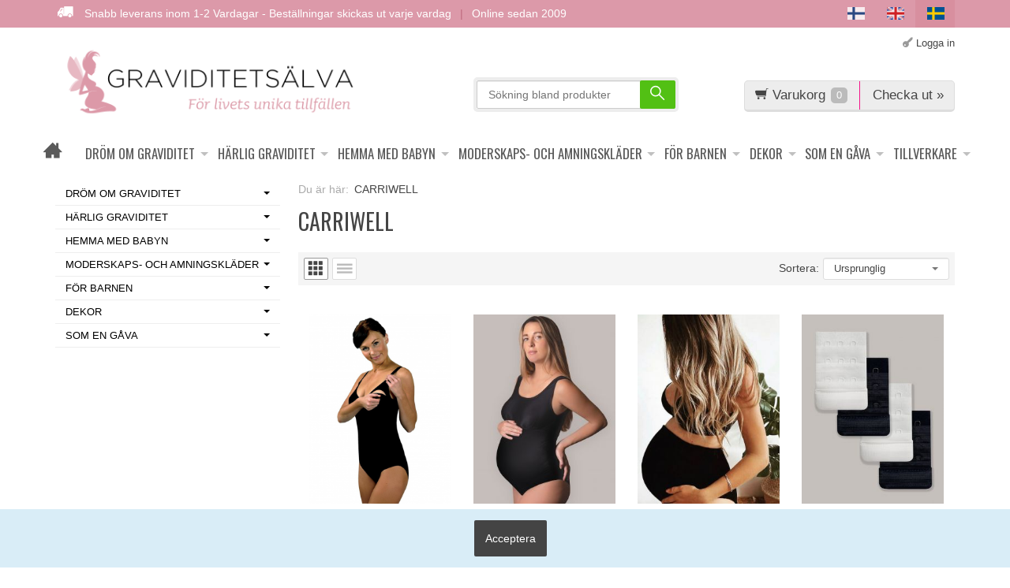

--- FILE ---
content_type: text/html; charset=UTF-8
request_url: https://www.graviditetsalva.se/carriwell-se
body_size: 28995
content:
<!DOCTYPE html>
<html lang="se" class="no-js">

    <head prefix="og: http://ogp.me/ns# fb: http://ogp.me/ns/fb#">
        <meta charset="UTF-8">
        <title>CARRIWELL - Raskauskeiju</title>
        <meta name="description" content="">
        <meta name="keywords" content="CARRIWELL">
        <meta name="generator" content="Oscar Prosper 2.9.0.0 (license: 2370603829)">

        <meta http-equiv="X-UA-Compatible" content="IE=edge">
        <meta name="viewport" content="width=device-width, initial-scale=1">

        <meta property="og:title" content="CARRIWELL - Raskauskeiju">
        <meta property="og:type" content="website">
        <meta property="og:url" content="https://www.graviditetsalva.se/carriwell-se">
        <meta property="og:site_name" content="Raskauskeiju">
        <meta property="og:description" content="">

                        <meta property="og:image" content="https://www.graviditetsalva.se/images/manufacturers/carriwell_1.png">
        
        <link rel="canonical" href="https://www.graviditetsalva.se/carriwell-se">

		<link rel='alternate' href='https://www.graviditetsalva.se/carriwell-en' hreflang='en'>
<link rel='alternate' href='https://www.graviditetsalva.se/carriwell' hreflang='fi'>
<link rel='alternate' href='https://www.graviditetsalva.se/carriwell-se' hreflang='se'>
<link rel='alternate' href='https://www.graviditetsalva.se/carriwell' hreflang='x-default'>

	<meta name="robots" content="noarchive">


        <link rel="apple-touch-icon" sizes="57x57" href="https://www.graviditetsalva.se/site/favicon/apple-touch-icon-57x57.png">
        <link rel="apple-touch-icon" sizes="60x60" href="https://www.graviditetsalva.se/site/favicon/apple-touch-icon-60x60.png">
        <link rel="apple-touch-icon" sizes="72x72" href="https://www.graviditetsalva.se/site/favicon/apple-touch-icon-72x72.png">
        <link rel="apple-touch-icon" sizes="76x76" href="https://www.graviditetsalva.se/site/favicon/apple-touch-icon-76x76.png">
        <link rel="apple-touch-icon" sizes="114x114" href="https://www.graviditetsalva.se/site/favicon/apple-touch-icon-114x114.png">
        <link rel="apple-touch-icon" sizes="120x120" href="https://www.graviditetsalva.se/site/favicon/apple-touch-icon-120x120.png">
        <link rel="apple-touch-icon" sizes="144x144" href="https://www.graviditetsalva.se/site/favicon/apple-touch-icon-144x144.png">
        <link rel="apple-touch-icon" sizes="152x152" href="https://www.graviditetsalva.se/site/favicon/apple-touch-icon-152x152.png">
        <link rel="apple-touch-icon" sizes="180x180" href="https://www.graviditetsalva.se/site/favicon/apple-touch-icon-180x180.png">
        <link rel="icon" type="image/png" href="https://www.graviditetsalva.se/site/favicon/favicon-32x32.png?r=111" sizes="32x32">
        <link rel="icon" type="image/png" href="https://www.graviditetsalva.se/site/favicon/android-chrome-192x192.png" sizes="192x192">
        <link rel="icon" type="image/png" href="https://www.graviditetsalva.se/site/favicon/favicon-96x96.png" sizes="96x96">
        <link rel="icon" type="image/png" href="https://www.graviditetsalva.se/site/favicon/favicon-16x16.png?r=111" sizes="16x16">
        <link rel="manifest" href="https://www.graviditetsalva.se/site/favicon/manifest.json">
        <meta name="msapplication-TileColor" content="#2b5797">
        <meta name="msapplication-TileImage" content="https://www.graviditetsalva.se/site/favicon/mstile-144x144.png">
        <meta name="theme-color" content="#223e86">


        <link href='https://www.graviditetsalva.se/min/?f=/site/templates/crimson-lite/assets/css/normalize.css,/site/templates/crimson-lite/assets/css/fonts.css,/site/templates/global/assets/css/global.css,/site/templates/global/assets/css/vendor/dropzone.css,/site/templates/crimson-lite/assets/css/vendor/responsiveslides.css,/site/templates/crimson-lite/assets/css/vendor/fancybox/jquery.fancybox.css,/site/templates/crimson-lite/assets/css/vendor/owl.carousel.css,/site/templates/crimson-lite/assets/css/main.css,/site/templates/crimson-lite-child/assets/css/main.css,/site/templates/crimson-lite/assets/css/media.css,/site/templates/crimson-lite-child/assets/css/media.css,/site/templates/crimson-lite/assets/css/shopping-cart.css,/site/templates/crimson-lite-child/assets/css/shopping-cart.css' rel='stylesheet'>

        
        <link rel='stylesheet' type='text/css' href='https://www.graviditetsalva.se/site/templates/crimson-lite/assets/css/user-colors.css.php'>

        <link href='//fonts.googleapis.com/css?family=Source+Sans+Pro:300,400,700,400italic,700italic' rel='stylesheet' type='text/css'>
		<link href='//fonts.googleapis.com/css?family=Oswald:400,700,300' rel='stylesheet' type='text/css'>
        <link href='//fonts.googleapis.com/css?family=Enriqueta:400,700' rel='stylesheet' type='text/css'>
        
        
        <!-- Facebook Pixel Code -->
<script>
!function(f,b,e,v,n,t,s){if(f.fbq)return;n=f.fbq=function(){n.callMethod?
n.callMethod.apply(n,arguments):n.queue.push(arguments)};if(!f._fbq)f._fbq=n;
n.push=n;n.loaded=!0;n.version='2.0';n.queue=[];t=b.createElement(e);t.async=!0;
t.src=v;s=b.getElementsByTagName(e)[0];s.parentNode.insertBefore(t,s)}(window,
document,'script','https://connect.facebook.net/en_US/fbevents.js');
fbq('init', '3318382101732561');
fbq('track', 'PageView');
</script>
<noscript><img height="1" width="1" style="display:none"
src="https://www.facebook.com/tr?id=3318382101732561&ev=PageView&noscript=1"
/></noscript>
<!-- DO NOT MODIFY -->
<!-- End Facebook Pixel Code -->
        
        <script src='https://www.graviditetsalva.se/min/?f=/site/templates/crimson-lite/assets/js/vendor/modernizr.min.js' type='text/javascript'></script>

        
        
        
        
        
		<script data-cookieconsent="ignore">
    window.dataLayer = window.dataLayer || [];
    function gtag() {
        dataLayer.push(arguments);
    }
    gtag("consent", "default", {
        ad_personalization: "denied",
        ad_storage: "denied",
        ad_user_data: "denied",
        analytics_storage: "denied",
        functionality_storage: "denied",
        personalization_storage: "denied",
        security_storage: "granted",
        wait_for_update: 500,
    });
</script>


<script>
window.dataLayer = window.dataLayer || [];
</script>

<!-- Google Tag Manager -->
<script>(function(w,d,s,l,i){w[l]=w[l]||[];w[l].push({'gtm.start':
new Date().getTime(),event:'gtm.js'});var f=d.getElementsByTagName(s)[0],
j=d.createElement(s),dl=l!='dataLayer'?'&l='+l:'';j.async=true;j.src=
'https://www.googletagmanager.com/gtm.js?id='+i+dl;f.parentNode.insertBefore(j,f);
})(window,document,'script','dataLayer','GTM-N9DZKVX');</script>
<!-- End Google Tag Manager -->
        
        

	<link rel='alternate' href='https://www.raskauskeiju.fi/carriwell' hreflang='fi'><link rel='alternate' href='https://www.fairyofpregnancy.com/carriwell-en' hreflang='en'>
    <script type='text/javascript'>window.TemplateEngineData = {};
window.TemplateEngineData.Variables = {"SITE_URL":"https:\/\/www.graviditetsalva.se","SECURE_URL":"https:\/\/www.graviditetsalva.se","REAL_URL":"https:\/\/www.graviditetsalva.se","AJAX_URL":"https:\/\/www.graviditetsalva.se\/core\/modules\/template_engine\/ajax\/template_function_ajax_handler.php","URL_NAME":"carriwell-se","BASE_URL":"https:\/\/www.graviditetsalva.se\/carriwell-se","CANONICAL_URL":"https:\/\/www.graviditetsalva.se\/carriwell-se"};
window.TemplateEngineData.TemplateFunctionsOnPageLoad = [{"id":"98b1bbb3a50d1c02d674263437e0ae06","name":"FormHandler","data":{"blocks_from_parameters":{"ready":""},"id":"form_98b1bbb3a50d1c02d674263437e0ae06","type":"accept_cookies","method":"post","action":"","result_element_id":"form-result-element-for-form_98b1bbb3a50d1c02d674263437e0ae06","result_element_basic_class":"alert","result_element_success_class":"alert-success","result_element_notice_class":"alert-warning","result_element_error_class":"alert-error","success_message":null,"error_message":null,"ajax_action":"AcceptCookies"}},{"id":"a50c2be9af9b8400488ed7407c2c6d64","name":"FormHandler","data":{"blocks_from_parameters":{"ready":""},"id":"form_a50c2be9af9b8400488ed7407c2c6d64","type":"order_newsletter","method":"post","action":"","result_element_id":"form-result-element-for-form_a50c2be9af9b8400488ed7407c2c6d64","result_element_basic_class":"alert","result_element_success_class":"alert-success","result_element_notice_class":"alert-warning","result_element_error_class":"alert-error","success_message":null,"error_message":null,"ajax_action":"OrderNewsletter"}},{"id":"943d9783184664a2a49847505f36e4a6","name":"ShoppingCartPreview","data":{"wrapper_element_selector":".sc-preview","preview_id":"943d9783184664a2a49847505f36e4a6"}},{"id":"368c21b4b0bd68021e5faf605691c1a8","name":"ProductListUpdater","data":{"updater_wrapper_element_selector":"ul.product-list.plain.cf","general_trigger_class":"js-trigger-product-list-updater","triggers":{"set_partial":{"trigger_class":"js-trigger-set-partial","selected_trigger_class":"selected"},"set_sorting":{"trigger_class":"js-trigger-set-sorting","selected_trigger_class":"selected"}}}},{"id":"a20f23758eb64c1e76063428d2b7517e","name":"ProductListPagination","data":{"pagination_wrapper_element_selector":"ul.product-list.plain.cf","product_list_name":"category_list","products_per_page":"24","initial_page_number":1,"current_page_number":1,"page_count":1,"page_link_href_template":"https:\/\/www.graviditetsalva.se\/carriwell-se?p={page_number}","next_page_link":"<a class='pagination-show-more-link icon-loader btn'><span><\/span><\/a>","previous_page_link":"<a class='pagination-show-more-link icon-loader btn'><span><\/span><\/a>","link_divider":"<span class='pagination-divider'>&hellip;<\/span>","link_divider_class":"js-pagination-divider","show_near_count":"2","pagination_link_selector":".js-pagination-page-link","page_loading_class":"is-loading","visible_class":"is-visible","hidden_class":"is-hidden","selected_class":"is-active","autoload":true,"autoload_distance":0}}];
window.TemplateEngineData.Texts = {};
window.TemplateEngineData.Texts.product_was_not_added_to_cart = 'Varan blev inte lagt i varukorgen.';
</script>
</head>

    <div class="accept_cookies-wrapper"><form id="form_98b1bbb3a50d1c02d674263437e0ae06">
	<span class="accept-cookies"></span>
	<input type="hidden" name="accept_cookies" value="1">
	<button class="btn accept-cookies-button" type="submit">Acceptera</button>
	</form>

	<div id='form-result-element-for-form_98b1bbb3a50d1c02d674263437e0ae06' class=''></div></div>

    <body id='page_layout_' class='page_lang_se carriwell-se-url manufacturer-page'>

	<!-- Google Tag Manager (noscript) -->
<noscript><iframe src="https://www.googletagmanager.com/ns.html?id=GTM-N9DZKVX"
height="0" width="0" style="display:none;visibility:hidden"></iframe></noscript>
<!-- End Google Tag Manager (noscript) -->
    

	<div id="fb-root"></div>
	<script>(function(d, s, id) {
	  var js, fjs = d.getElementsByTagName(s)[0];
	  if (d.getElementById(id)) return;
	  js = d.createElement(s); js.id = id;
	  js.src = "//connect.facebook.net/fi_FI/sdk.js#xfbml=1&version=v2.3";
	  fjs.parentNode.insertBefore(js, fjs);
	}(document, 'script', 'facebook-jssdk'));</script>

        
    <nav class="flyout-nav show-mobile cf">
        <div class="flyout-menu-title">Produkter</div><ul class='flyout-nav-lvl-1'><li class='flyout-nav-item-lvl-1 has-children'><a href="https://www.graviditetsalva.se/drom-om-graviditet" class="flyout-nav-link flyout-nav-link-lvl-1  has-children noselect" title="DRÖM OM GRAVIDITET">DRÖM OM GRAVIDITET<div class="js-flyout-nav-link-open"></div></a><ul class='flyout-nav-lvl-2'><li class='flyout-nav-item-lvl-2 has-children'><a href="https://www.graviditetsalva.se/graviditetstest" class="flyout-nav-link flyout-nav-link-lvl-2  has-children noselect" title="Graviditetstest">Graviditetstest<div class="js-flyout-nav-link-open"></div></a><ul class='flyout-nav-lvl-3'><li class='flyout-nav-item-lvl-3'><a href="https://www.graviditetsalva.se/graviditetstest-stav" class="flyout-nav-link flyout-nav-link-lvl-3   noselect" title="Graviditetstest STAV">Graviditetstest STAV<div class="js-flyout-nav-link-open"></div></a></li>
<li class='flyout-nav-item-lvl-3'><a href="https://www.graviditetsalva.se/graviditetstest-sticka" class="flyout-nav-link flyout-nav-link-lvl-3   noselect" title="Graviditetstest STICKA">Graviditetstest STICKA<div class="js-flyout-nav-link-open"></div></a></li>
<li class='flyout-nav-item-lvl-3'><a href="https://www.graviditetsalva.se/clearblue-graviditetstest" class="flyout-nav-link flyout-nav-link-lvl-3   noselect" title="CLEARBLUE">CLEARBLUE<div class="js-flyout-nav-link-open"></div></a></li>
<li class='flyout-nav-item-lvl-3'><a href="https://www.graviditetsalva.se/first-to-know-test" class="flyout-nav-link flyout-nav-link-lvl-3   noselect" title="FIRST TO KNOW">FIRST TO KNOW<div class="js-flyout-nav-link-open"></div></a></li>
<li class='flyout-nav-item-lvl-3'><a href="https://www.graviditetsalva.se/pregcheck-graviditetstest" class="flyout-nav-link flyout-nav-link-lvl-3   noselect" title="PREGCHECK">PREGCHECK<div class="js-flyout-nav-link-open"></div></a></li>
<li class='flyout-nav-item-lvl-3'><a href="https://www.graviditetsalva.se/rfsu-graviditetstest" class="flyout-nav-link flyout-nav-link-lvl-3   noselect" title="RFSU">RFSU<div class="js-flyout-nav-link-open"></div></a></li>
<li class='flyout-nav-item-lvl-3'><a href="https://www.graviditetsalva.se/preseed-fertilitetsvenlig-vaginal-glidecreme" class="flyout-nav-link flyout-nav-link-lvl-3   noselect" title="Glidcreme">Glidcreme<div class="js-flyout-nav-link-open"></div></a></li>
<li class='flyout-nav-item-lvl-3'><a href="https://www.graviditetsalva.se/folsyra-vitamin_1" class="flyout-nav-link flyout-nav-link-lvl-3   noselect" title="Folsyra vitamin">Folsyra vitamin<div class="js-flyout-nav-link-open"></div></a></li>
<li class='flyout-nav-item-lvl-3'><a href="https://www.graviditetsalva.se/fertilitetstester-for-kvinnor" class="flyout-nav-link flyout-nav-link-lvl-3   noselect" title="Fertilitetstester">Fertilitetstester<div class="js-flyout-nav-link-open"></div></a></li>
</ul>
</li>
<li class='flyout-nav-item-lvl-2 has-children'><a href="https://www.graviditetsalva.se/agglosningstest" class="flyout-nav-link flyout-nav-link-lvl-2  has-children noselect" title="Ägglosningstest">Ägglosningstest<div class="js-flyout-nav-link-open"></div></a><ul class='flyout-nav-lvl-3'><li class='flyout-nav-item-lvl-3'><a href="https://www.graviditetsalva.se/agglossningstest-stav" class="flyout-nav-link flyout-nav-link-lvl-3   noselect" title="Ägglossningstest STAV">Ägglossningstest STAV<div class="js-flyout-nav-link-open"></div></a></li>
<li class='flyout-nav-item-lvl-3'><a href="https://www.graviditetsalva.se/agglossningstest-sticka" class="flyout-nav-link flyout-nav-link-lvl-3   noselect" title="Ägglossningstest STICKA">Ägglossningstest STICKA<div class="js-flyout-nav-link-open"></div></a></li>
<li class='flyout-nav-item-lvl-3'><a href="https://www.graviditetsalva.se/agglossnings-salivtester" class="flyout-nav-link flyout-nav-link-lvl-3   noselect" title="Ägglossnings salivtester">Ägglossnings salivtester<div class="js-flyout-nav-link-open"></div></a></li>
<li class='flyout-nav-item-lvl-3'><a href="https://www.graviditetsalva.se/paketerbjudanden-agglossningtester-och-graviditetstester" class="flyout-nav-link flyout-nav-link-lvl-3   noselect" title="Paketerbjudanden">Paketerbjudanden<div class="js-flyout-nav-link-open"></div></a></li>
<li class='flyout-nav-item-lvl-3'><a href="https://www.graviditetsalva.se/clearblue_hemmatest" class="flyout-nav-link flyout-nav-link-lvl-3   noselect" title="CLEARBLUE">CLEARBLUE<div class="js-flyout-nav-link-open"></div></a></li>
<li class='flyout-nav-item-lvl-3'><a href="https://www.graviditetsalva.se/pregcheck_hemmatest" class="flyout-nav-link flyout-nav-link-lvl-3   noselect" title="PREGCHECK">PREGCHECK<div class="js-flyout-nav-link-open"></div></a></li>
<li class='flyout-nav-item-lvl-3'><a href="https://www.graviditetsalva.se/rfsu-hemmatest" class="flyout-nav-link flyout-nav-link-lvl-3   noselect" title="RFSU">RFSU<div class="js-flyout-nav-link-open"></div></a></li>
<li class='flyout-nav-item-lvl-3'><a href="https://www.graviditetsalva.se/preseed_glidcreme" class="flyout-nav-link flyout-nav-link-lvl-3   noselect" title="Glidcreme">Glidcreme<div class="js-flyout-nav-link-open"></div></a></li>
<li class='flyout-nav-item-lvl-3'><a href="https://www.graviditetsalva.se/folsyra-vitamin" class="flyout-nav-link flyout-nav-link-lvl-3   noselect" title="Folsyra vitamin">Folsyra vitamin<div class="js-flyout-nav-link-open"></div></a></li>
<li class='flyout-nav-item-lvl-3'><a href="https://www.graviditetsalva.se/fertilitetstester" class="flyout-nav-link flyout-nav-link-lvl-3   noselect" title="Fertilitetstester">Fertilitetstester<div class="js-flyout-nav-link-open"></div></a></li>
</ul>
</li>
<li class='flyout-nav-item-lvl-2 has-children'><a href="https://www.graviditetsalva.se/tester_for_mannen" class="flyout-nav-link flyout-nav-link-lvl-2  has-children noselect" title="Tester för mannen">Tester för mannen<div class="js-flyout-nav-link-open"></div></a><ul class='flyout-nav-lvl-3'><li class='flyout-nav-item-lvl-3'><a href="https://www.graviditetsalva.se/tester-for-mannen" class="flyout-nav-link flyout-nav-link-lvl-3   noselect" title="Tester för männen">Tester för männen<div class="js-flyout-nav-link-open"></div></a></li>
<li class='flyout-nav-item-lvl-3'><a href="https://www.graviditetsalva.se/kondomer" class="flyout-nav-link flyout-nav-link-lvl-3   noselect" title="Kondomer">Kondomer<div class="js-flyout-nav-link-open"></div></a></li>
</ul>
</li>
<li class='flyout-nav-item-lvl-2'><a href="https://www.graviditetsalva.se/underhall_under_graviditet" class="flyout-nav-link flyout-nav-link-lvl-2   noselect" title="Underhåll under graviditet">Underhåll under graviditet<div class="js-flyout-nav-link-open"></div></a></li>
<li class='flyout-nav-item-lvl-2 has-children'><a href="https://www.graviditetsalva.se/for-kvinnor" class="flyout-nav-link flyout-nav-link-lvl-2  has-children noselect" title="För kvinnor">För kvinnor<div class="js-flyout-nav-link-open"></div></a><ul class='flyout-nav-lvl-3'><li class='flyout-nav-item-lvl-3'><a href="https://www.graviditetsalva.se/menskopp" class="flyout-nav-link flyout-nav-link-lvl-3   noselect" title="Menskopp">Menskopp<div class="js-flyout-nav-link-open"></div></a></li>
<li class='flyout-nav-item-lvl-3'><a href="https://www.graviditetsalva.se/harborttagning-i-intima-omraden" class="flyout-nav-link flyout-nav-link-lvl-3   noselect" title="Hårborttagning i intima områden">Hårborttagning i intima områden<div class="js-flyout-nav-link-open"></div></a></li>
<li class='flyout-nav-item-lvl-3'><a href="https://www.graviditetsalva.se/urininkontinensbehandling-och-smartlindring" class="flyout-nav-link flyout-nav-link-lvl-3   noselect" title="Urininkontinensbehandling och smärtlindring">Urininkontinensbehandling och smärtlindring<div class="js-flyout-nav-link-open"></div></a></li>
</ul>
</li>
<li class='flyout-nav-item-lvl-2'><a href="https://www.graviditetsalva.se/andra-testprodukter" class="flyout-nav-link flyout-nav-link-lvl-2   noselect" title="Andra testprodukter">Andra testprodukter<div class="js-flyout-nav-link-open"></div></a></li>
</ul>
</li>
<li class='flyout-nav-item-lvl-1 has-children'><a href="https://www.graviditetsalva.se/harlig-graviditet" class="flyout-nav-link flyout-nav-link-lvl-1  has-children noselect" title="HÄRLIG GRAVIDITET">HÄRLIG GRAVIDITET<div class="js-flyout-nav-link-open"></div></a><ul class='flyout-nav-lvl-2'><li class='flyout-nav-item-lvl-2 has-children'><a href="https://www.graviditetsalva.se/bola-gravidsmycket" class="flyout-nav-link flyout-nav-link-lvl-2  has-children noselect" title="Bola gravidsmycket">Bola gravidsmycket<div class="js-flyout-nav-link-open"></div></a><ul class='flyout-nav-lvl-3'><li class='flyout-nav-item-lvl-3'><a href="https://www.graviditetsalva.se/silver-bola-smycket" class="flyout-nav-link flyout-nav-link-lvl-3   noselect" title="Silver bola smycket">Silver bola smycket<div class="js-flyout-nav-link-open"></div></a></li>
<li class='flyout-nav-item-lvl-3'><a href="https://www.graviditetsalva.se/bola-smycket-av-glas" class="flyout-nav-link flyout-nav-link-lvl-3   noselect" title="Bola smycket av glas">Bola smycket av glas<div class="js-flyout-nav-link-open"></div></a></li>
<li class='flyout-nav-item-lvl-3'><a href="https://www.graviditetsalva.se/krystal-bola-smycket" class="flyout-nav-link flyout-nav-link-lvl-3   noselect" title="Krystal bola smycket">Krystal bola smycket<div class="js-flyout-nav-link-open"></div></a></li>
<li class='flyout-nav-item-lvl-3'><a href="https://www.graviditetsalva.se/bola-smycket-med-ramen" class="flyout-nav-link flyout-nav-link-lvl-3   noselect" title="Bola smycket med ramen">Bola smycket med ramen<div class="js-flyout-nav-link-open"></div></a></li>
</ul>
</li>
<li class='flyout-nav-item-lvl-2 has-children'><a href="https://www.graviditetsalva.se/ultraljudsmonitorer" class="flyout-nav-link flyout-nav-link-lvl-2  has-children noselect" title="Ultraljudsmonitorer">Ultraljudsmonitorer<div class="js-flyout-nav-link-open"></div></a><ul class='flyout-nav-lvl-3'><li class='flyout-nav-item-lvl-3'><a href="https://www.graviditetsalva.se/hemdoppler-och-ultraljudsgel" class="flyout-nav-link flyout-nav-link-lvl-3   noselect" title="Hemdoppler och ultraljudsgel">Hemdoppler och ultraljudsgel<div class="js-flyout-nav-link-open"></div></a></li>
<li class='flyout-nav-item-lvl-3'><a href="https://www.graviditetsalva.se/ultraljudsgel_" class="flyout-nav-link flyout-nav-link-lvl-3   noselect" title="Ultraljudsgel ">Ultraljudsgel <div class="js-flyout-nav-link-open"></div></a></li>
</ul>
</li>
<li class='flyout-nav-item-lvl-2 has-children'><a href="https://www.graviditetsalva.se/till-mamma" class="flyout-nav-link flyout-nav-link-lvl-2  has-children noselect" title="Till mamma">Till mamma<div class="js-flyout-nav-link-open"></div></a><ul class='flyout-nav-lvl-3'><li class='flyout-nav-item-lvl-3'><a href="https://www.graviditetsalva.se/hudvard-for-mamma-och-amnings-te" class="flyout-nav-link flyout-nav-link-lvl-3   noselect" title="Hudvård för mamma & amnings te">Hudvård för mamma & amnings te<div class="js-flyout-nav-link-open"></div></a></li>
<li class='flyout-nav-item-lvl-3'><a href="https://www.graviditetsalva.se/sea-band-illamaende-band" class="flyout-nav-link flyout-nav-link-lvl-3   noselect" title="Sea Band illamående band">Sea Band illamående band<div class="js-flyout-nav-link-open"></div></a></li>
<li class='flyout-nav-item-lvl-3'><a href="https://www.graviditetsalva.se/gordlar-och-stodbalten" class="flyout-nav-link flyout-nav-link-lvl-3   noselect" title="Gördlar och stödbälten">Gördlar och stödbälten<div class="js-flyout-nav-link-open"></div></a></li>
<li class='flyout-nav-item-lvl-3'><a href="https://www.graviditetsalva.se/pojke-eller-flicka-hemtest" class="flyout-nav-link flyout-nav-link-lvl-3   noselect" title="Pojke eller flicka hemtest">Pojke eller flicka hemtest<div class="js-flyout-nav-link-open"></div></a></li>
<li class='flyout-nav-item-lvl-3'><a href="https://www.graviditetsalva.se/smartlindring-under-graviditet-och-forlossning" class="flyout-nav-link flyout-nav-link-lvl-3   noselect" title="Smärtlindring under graviditet och förlossning">Smärtlindring under graviditet och förlossning<div class="js-flyout-nav-link-open"></div></a></li>
<li class='flyout-nav-item-lvl-3'><a href="https://www.graviditetsalva.se/backenbottentraning" class="flyout-nav-link flyout-nav-link-lvl-3   noselect" title="Bäckenbottenträning">Bäckenbottenträning<div class="js-flyout-nav-link-open"></div></a></li>
</ul>
</li>
<li class='flyout-nav-item-lvl-2'><a href="https://www.graviditetsalva.se/bocker-dvd" class="flyout-nav-link flyout-nav-link-lvl-2   noselect" title="BÖCKER & DVD">BÖCKER & DVD<div class="js-flyout-nav-link-open"></div></a></li>
<li class='flyout-nav-item-lvl-2 has-children'><a href="https://www.graviditetsalva.se/smycken" class="flyout-nav-link flyout-nav-link-lvl-2  has-children noselect" title="Smycken">Smycken<div class="js-flyout-nav-link-open"></div></a><ul class='flyout-nav-lvl-3'><li class='flyout-nav-item-lvl-3'><a href="https://www.graviditetsalva.se/navelsmycken-for-gravida" class="flyout-nav-link flyout-nav-link-lvl-3   noselect" title="Navelsmycken för gravida">Navelsmycken för gravida<div class="js-flyout-nav-link-open"></div></a></li>
<li class='flyout-nav-item-lvl-3 has-children'><a href="https://www.graviditetsalva.se/amningshalsband" class="flyout-nav-link flyout-nav-link-lvl-3  has-children noselect" title="Amningshalsband">Amningshalsband<div class="js-flyout-nav-link-open"></div></a><ul class='flyout-nav-lvl-4'><li class='flyout-nav-item-lvl-4'><a href="https://www.graviditetsalva.se/amninghalsband-tarning-samling" class="flyout-nav-link flyout-nav-link-lvl-4   noselect" title="Tärning samling">Tärning samling<div class="js-flyout-nav-link-open"></div></a></li>
<li class='flyout-nav-item-lvl-4'><a href="https://www.graviditetsalva.se/amninghalsband-droppe-och-diamant-samling" class="flyout-nav-link flyout-nav-link-lvl-4   noselect" title="Droppe | Diamant | Sten samling">Droppe | Diamant | Sten samling<div class="js-flyout-nav-link-open"></div></a></li>
<li class='flyout-nav-item-lvl-4'><a href="https://www.graviditetsalva.se/amninghalsband-parla-samling" class="flyout-nav-link flyout-nav-link-lvl-4   noselect" title="Pärlä samling">Pärlä samling<div class="js-flyout-nav-link-open"></div></a></li>
<li class='flyout-nav-item-lvl-4'><a href="https://www.graviditetsalva.se/amninghalsband-nature-samling" class="flyout-nav-link flyout-nav-link-lvl-4   noselect" title="Nature samling">Nature samling<div class="js-flyout-nav-link-open"></div></a></li>
</ul>
</li>
<li class='flyout-nav-item-lvl-3'><a href="https://www.graviditetsalva.se/mamma-barn-smycken" class="flyout-nav-link flyout-nav-link-lvl-3   noselect" title="Mamma-Barn -smycken">Mamma-Barn -smycken<div class="js-flyout-nav-link-open"></div></a></li>
</ul>
</li>
</ul>
</li>
<li class='flyout-nav-item-lvl-1 has-children'><a href="https://www.graviditetsalva.se/hemma-med-babyn" class="flyout-nav-link flyout-nav-link-lvl-1  has-children noselect" title="HEMMA MED BABYN">HEMMA MED BABYN<div class="js-flyout-nav-link-open"></div></a><ul class='flyout-nav-lvl-2'><li class='flyout-nav-item-lvl-2 has-children'><a href="https://www.graviditetsalva.se/babytillbehor" class="flyout-nav-link flyout-nav-link-lvl-2  has-children noselect" title="Babytillbehör">Babytillbehör<div class="js-flyout-nav-link-open"></div></a><ul class='flyout-nav-lvl-3'><li class='flyout-nav-item-lvl-3'><a href="https://www.graviditetsalva.se/amningsdukar" class="flyout-nav-link flyout-nav-link-lvl-3   noselect" title="Amningsdukar">Amningsdukar<div class="js-flyout-nav-link-open"></div></a></li>
<li class='flyout-nav-item-lvl-3'><a href="https://www.graviditetsalva.se/dopklanning-och-dopprodukter" class="flyout-nav-link flyout-nav-link-lvl-3   noselect" title="Dopklänning och dopprodukter">Dopklänning och dopprodukter<div class="js-flyout-nav-link-open"></div></a></li>
<li class='flyout-nav-item-lvl-3'><a href="https://www.graviditetsalva.se/tygblojor-och-extra-inlagg" class="flyout-nav-link flyout-nav-link-lvl-3   noselect" title="Tygblöjor och extra inlägg">Tygblöjor och extra inlägg<div class="js-flyout-nav-link-open"></div></a></li>
<li class='flyout-nav-item-lvl-3'><a href="https://www.graviditetsalva.se/baby-hudvard" class="flyout-nav-link flyout-nav-link-lvl-3   noselect" title="Baby-hudvård">Baby-hudvård<div class="js-flyout-nav-link-open"></div></a></li>
<li class='flyout-nav-item-lvl-3'><a href="https://www.graviditetsalva.se/napphallare-for-barn" class="flyout-nav-link flyout-nav-link-lvl-3   noselect" title="Napphållare för barn">Napphållare för barn<div class="js-flyout-nav-link-open"></div></a></li>
<li class='flyout-nav-item-lvl-3'><a href="https://www.graviditetsalva.se/nappar-och-bitringar" class="flyout-nav-link flyout-nav-link-lvl-3   noselect" title="Nappar och bitringar">Nappar och bitringar<div class="js-flyout-nav-link-open"></div></a></li>
<li class='flyout-nav-item-lvl-3'><a href="https://www.graviditetsalva.se/skallror-och-bitleksaker" class="flyout-nav-link flyout-nav-link-lvl-3   noselect" title="Skallror och Bitleksaker">Skallror och Bitleksaker<div class="js-flyout-nav-link-open"></div></a></li>
<li class='flyout-nav-item-lvl-3'><a href="https://www.graviditetsalva.se/termometer-och-nassugar" class="flyout-nav-link flyout-nav-link-lvl-3   noselect" title="Termometer och nässugar">Termometer och nässugar<div class="js-flyout-nav-link-open"></div></a></li>
<li class='flyout-nav-item-lvl-3 has-children'><a href="https://www.graviditetsalva.se/ata-och-dricka" class="flyout-nav-link flyout-nav-link-lvl-3  has-children noselect" title="Äta och dricka">Äta och dricka<div class="js-flyout-nav-link-open"></div></a><ul class='flyout-nav-lvl-4'><li class='flyout-nav-item-lvl-4'><a href="https://www.graviditetsalva.se/nappflaskor-for-bebis" class="flyout-nav-link flyout-nav-link-lvl-4   noselect" title="Nappflaskor för bebis">Nappflaskor för bebis<div class="js-flyout-nav-link-open"></div></a></li>
<li class='flyout-nav-item-lvl-4'><a href="https://www.graviditetsalva.se/bestick-servering" class="flyout-nav-link flyout-nav-link-lvl-4   noselect" title="Bestick & Servering">Bestick & Servering<div class="js-flyout-nav-link-open"></div></a></li>
<li class='flyout-nav-item-lvl-4'><a href="https://www.graviditetsalva.se/haklapp" class="flyout-nav-link flyout-nav-link-lvl-4   noselect" title="Haklapp">Haklapp<div class="js-flyout-nav-link-open"></div></a></li>
<li class='flyout-nav-item-lvl-4'><a href="https://www.graviditetsalva.se/underlagg" class="flyout-nav-link flyout-nav-link-lvl-4   noselect" title="Underlägg">Underlägg<div class="js-flyout-nav-link-open"></div></a></li>
</ul>
</li>
<li class='flyout-nav-item-lvl-3'><a href="https://www.graviditetsalva.se/bad" class="flyout-nav-link flyout-nav-link-lvl-3   noselect" title="Bad">Bad<div class="js-flyout-nav-link-open"></div></a></li>
<li class='flyout-nav-item-lvl-3'><a href="https://www.graviditetsalva.se/pottraningsbyxor" class="flyout-nav-link flyout-nav-link-lvl-3   noselect" title="Potträningsbyxor">Potträningsbyxor<div class="js-flyout-nav-link-open"></div></a></li>
</ul>
</li>
<li class='flyout-nav-item-lvl-2 has-children'><a href="https://www.graviditetsalva.se/babyvard" class="flyout-nav-link flyout-nav-link-lvl-2  has-children noselect" title="Babyvård">Babyvård<div class="js-flyout-nav-link-open"></div></a><ul class='flyout-nav-lvl-3'><li class='flyout-nav-item-lvl-3'><a href="https://www.graviditetsalva.se/brostpumpar-och-amningstillbehor" class="flyout-nav-link flyout-nav-link-lvl-3   noselect" title="Bröstpumpar">Bröstpumpar<div class="js-flyout-nav-link-open"></div></a></li>
<li class='flyout-nav-item-lvl-3'><a href="https://www.graviditetsalva.se/amningstillbehor" class="flyout-nav-link flyout-nav-link-lvl-3   noselect" title="Amningstillbehör">Amningstillbehör<div class="js-flyout-nav-link-open"></div></a></li>
<li class='flyout-nav-item-lvl-3'><a href="https://www.graviditetsalva.se/amningskuddar-skotbadd" class="flyout-nav-link flyout-nav-link-lvl-3   noselect" title="Amningskuddar | Skötbädd">Amningskuddar | Skötbädd<div class="js-flyout-nav-link-open"></div></a></li>
<li class='flyout-nav-item-lvl-3'><a href="https://www.graviditetsalva.se/barsjalar-och-barselar" class="flyout-nav-link flyout-nav-link-lvl-3   noselect" title="Bärsjalar-och-bärselar">Bärsjalar-och-bärselar<div class="js-flyout-nav-link-open"></div></a></li>
<li class='flyout-nav-item-lvl-3'><a href="https://www.graviditetsalva.se/skotvaskor" class="flyout-nav-link flyout-nav-link-lvl-3   noselect" title="Skötväskor">Skötväskor<div class="js-flyout-nav-link-open"></div></a></li>
</ul>
</li>
<li class='flyout-nav-item-lvl-2 has-children'><a href="https://www.graviditetsalva.se/somntid" class="flyout-nav-link flyout-nav-link-lvl-2  has-children noselect" title="Sömntid">Sömntid<div class="js-flyout-nav-link-open"></div></a><ul class='flyout-nav-lvl-3'><li class='flyout-nav-item-lvl-3'><a href="https://www.graviditetsalva.se/babynest-for-bebis" class="flyout-nav-link flyout-nav-link-lvl-3   noselect" title="Babynest och sleep support">Babynest och sleep support<div class="js-flyout-nav-link-open"></div></a></li>
<li class='flyout-nav-item-lvl-3'><a href="https://www.graviditetsalva.se/lindor-sovpasar-filtar-for-barn" class="flyout-nav-link flyout-nav-link-lvl-3   noselect" title="Lindor, sovpåsar och filtar">Lindor, sovpåsar och filtar<div class="js-flyout-nav-link-open"></div></a></li>
<li class='flyout-nav-item-lvl-3'><a href="https://www.graviditetsalva.se/blackout-produkter" class="flyout-nav-link flyout-nav-link-lvl-3   noselect" title="Blackout produkter">Blackout produkter<div class="js-flyout-nav-link-open"></div></a></li>
<li class='flyout-nav-item-lvl-3'><a href="https://www.graviditetsalva.se/nattlampor-till-barnrum" class="flyout-nav-link flyout-nav-link-lvl-3   noselect" title="Nattlampor och White Noise">Nattlampor och White Noise<div class="js-flyout-nav-link-open"></div></a></li>
<li class='flyout-nav-item-lvl-3'><a href="https://www.graviditetsalva.se/andningslarmer" class="flyout-nav-link flyout-nav-link-lvl-3   noselect" title="Andningslarmer ">Andningslarmer <div class="js-flyout-nav-link-open"></div></a></li>
<li class='flyout-nav-item-lvl-3'><a href="https://www.graviditetsalva.se/baby-vakter" class="flyout-nav-link flyout-nav-link-lvl-3   noselect" title="Baby-vakter">Baby-vakter<div class="js-flyout-nav-link-open"></div></a></li>
<li class='flyout-nav-item-lvl-3'><a href="https://www.graviditetsalva.se/sangklader" class="flyout-nav-link flyout-nav-link-lvl-3   noselect" title="Sängkläder till barn">Sängkläder till barn<div class="js-flyout-nav-link-open"></div></a></li>
</ul>
</li>
<li class='flyout-nav-item-lvl-2 has-children'><a href="https://www.graviditetsalva.se/pa-resa" class="flyout-nav-link flyout-nav-link-lvl-2  has-children noselect" title="På resa">På resa<div class="js-flyout-nav-link-open"></div></a><ul class='flyout-nav-lvl-3'><li class='flyout-nav-item-lvl-3 has-children'><a href="https://www.graviditetsalva.se/barnvagnstillbehor" class="flyout-nav-link flyout-nav-link-lvl-3  has-children noselect" title="Barnvagnstillbehör">Barnvagnstillbehör<div class="js-flyout-nav-link-open"></div></a><ul class='flyout-nav-lvl-4'><li class='flyout-nav-item-lvl-4'><a href="https://www.graviditetsalva.se/barnvagnsskydd" class="flyout-nav-link flyout-nav-link-lvl-4   noselect" title="Barnvagnsskydd">Barnvagnsskydd<div class="js-flyout-nav-link-open"></div></a></li>
<li class='flyout-nav-item-lvl-4'><a href="https://www.graviditetsalva.se/barnvagnsleksaker" class="flyout-nav-link flyout-nav-link-lvl-4   noselect" title="Barnvagnsleksaker">Barnvagnsleksaker<div class="js-flyout-nav-link-open"></div></a></li>
</ul>
</li>
<li class='flyout-nav-item-lvl-3'><a href="https://www.graviditetsalva.se/akpase-till-barnvagn-och-bilbarnstol" class="flyout-nav-link flyout-nav-link-lvl-3   noselect" title="Åkpåse">Åkpåse<div class="js-flyout-nav-link-open"></div></a></li>
<li class='flyout-nav-item-lvl-3'><a href="https://www.graviditetsalva.se/ryggsack-med-sakerhetsrem" class="flyout-nav-link flyout-nav-link-lvl-3   noselect" title="Ryggsäck med säkerhetsrem">Ryggsäck med säkerhetsrem<div class="js-flyout-nav-link-open"></div></a></li>
<li class='flyout-nav-item-lvl-3'><a href="https://www.graviditetsalva.se/tillbehor-for-bilen" class="flyout-nav-link flyout-nav-link-lvl-3   noselect" title="Tillbehör för bilen">Tillbehör för bilen<div class="js-flyout-nav-link-open"></div></a></li>
<li class='flyout-nav-item-lvl-3'><a href="https://www.graviditetsalva.se/horselskydd-for-barn" class="flyout-nav-link flyout-nav-link-lvl-3   noselect" title="Hörselskydd för barn">Hörselskydd för barn<div class="js-flyout-nav-link-open"></div></a></li>
</ul>
</li>
<li class='flyout-nav-item-lvl-2 has-children'><a href="https://www.graviditetsalva.se/leksaker" class="flyout-nav-link flyout-nav-link-lvl-2  has-children noselect" title="Lek / Motorik">Lek / Motorik<div class="js-flyout-nav-link-open"></div></a><ul class='flyout-nav-lvl-3'><li class='flyout-nav-item-lvl-3'><a href="https://www.graviditetsalva.se/babyleksaker-och-snuttefiltar" class="flyout-nav-link flyout-nav-link-lvl-3   noselect" title="Babyleksaker och snuttefiltar">Babyleksaker och snuttefiltar<div class="js-flyout-nav-link-open"></div></a></li>
<li class='flyout-nav-item-lvl-3'><a href="https://www.graviditetsalva.se/babysitters" class="flyout-nav-link flyout-nav-link-lvl-3   noselect" title="Babysitters">Babysitters<div class="js-flyout-nav-link-open"></div></a></li>
<li class='flyout-nav-item-lvl-3'><a href="https://www.graviditetsalva.se/lekmattor-och-mobiler" class="flyout-nav-link flyout-nav-link-lvl-3   noselect" title="Lekmattor och mobiler  ">Lekmattor och mobiler  <div class="js-flyout-nav-link-open"></div></a></li>
<li class='flyout-nav-item-lvl-3'><a href="https://www.graviditetsalva.se/bollhav-for-barnrummet" class="flyout-nav-link flyout-nav-link-lvl-3   noselect" title="Bollhav">Bollhav<div class="js-flyout-nav-link-open"></div></a></li>
<li class='flyout-nav-item-lvl-3'><a href="https://www.graviditetsalva.se/funktionella-spel" class="flyout-nav-link flyout-nav-link-lvl-3   noselect" title="Funktionella spel">Funktionella spel<div class="js-flyout-nav-link-open"></div></a></li>
<li class='flyout-nav-item-lvl-3'><a href="https://www.graviditetsalva.se/cyklar-och-skotrar" class="flyout-nav-link flyout-nav-link-lvl-3   noselect" title="Cyklar och skotrar">Cyklar och skotrar<div class="js-flyout-nav-link-open"></div></a></li>
<li class='flyout-nav-item-lvl-3'><a href="https://www.graviditetsalva.se/utomhus-spel" class="flyout-nav-link flyout-nav-link-lvl-3   noselect" title="Utomhus spel">Utomhus spel<div class="js-flyout-nav-link-open"></div></a></li>
</ul>
</li>
</ul>
</li>
<li class='flyout-nav-item-lvl-1 has-children'><a href="https://www.graviditetsalva.se/moderskaps-och-amningsklader" class="flyout-nav-link flyout-nav-link-lvl-1  has-children noselect" title="MODERSKAPS- OCH AMNINGSKLÄDER">MODERSKAPS- OCH AMNINGSKLÄDER<div class="js-flyout-nav-link-open"></div></a><ul class='flyout-nav-lvl-2'><li class='flyout-nav-item-lvl-2 has-children'><a href="https://www.graviditetsalva.se/graviditetsklader" class="flyout-nav-link flyout-nav-link-lvl-2  has-children noselect" title="Graviditetskläder">Graviditetskläder<div class="js-flyout-nav-link-open"></div></a><ul class='flyout-nav-lvl-3'><li class='flyout-nav-item-lvl-3'><a href="https://www.graviditetsalva.se/mammatoppar" class="flyout-nav-link flyout-nav-link-lvl-3   noselect" title="Mammatoppar">Mammatoppar<div class="js-flyout-nav-link-open"></div></a></li>
<li class='flyout-nav-item-lvl-3'><a href="https://www.graviditetsalva.se/graviditetsbyxor-graviditetskjolar" class="flyout-nav-link flyout-nav-link-lvl-3   noselect" title="Graviditetsbyxor och -kjolar">Graviditetsbyxor och -kjolar<div class="js-flyout-nav-link-open"></div></a></li>
<li class='flyout-nav-item-lvl-3'><a href="https://www.graviditetsalva.se/magband-gravidklader" class="flyout-nav-link flyout-nav-link-lvl-3   noselect" title="Magband">Magband<div class="js-flyout-nav-link-open"></div></a></li>
<li class='flyout-nav-item-lvl-3'><a href="https://www.graviditetsalva.se/graviditetsunderklader" class="flyout-nav-link flyout-nav-link-lvl-3   noselect" title="Graviditetsunderkläder">Graviditetsunderkläder<div class="js-flyout-nav-link-open"></div></a></li>
<li class='flyout-nav-item-lvl-3'><a href="https://www.graviditetsalva.se/graviditetsbaddrakter" class="flyout-nav-link flyout-nav-link-lvl-3   noselect" title="Graviditetsbaddräkter">Graviditetsbaddräkter<div class="js-flyout-nav-link-open"></div></a></li>
</ul>
</li>
<li class='flyout-nav-item-lvl-2 has-children'><a href="https://www.graviditetsalva.se/amningsklader" class="flyout-nav-link flyout-nav-link-lvl-2  has-children noselect" title="Amningskläder">Amningskläder<div class="js-flyout-nav-link-open"></div></a><ul class='flyout-nav-lvl-3'><li class='flyout-nav-item-lvl-3'><a href="https://www.graviditetsalva.se/amningsblusar" class="flyout-nav-link flyout-nav-link-lvl-3   noselect" title="Amningsblusar">Amningsblusar<div class="js-flyout-nav-link-open"></div></a></li>
<li class='flyout-nav-item-lvl-3'><a href="https://www.graviditetsalva.se/amningsnattlinnen" class="flyout-nav-link flyout-nav-link-lvl-3   noselect" title="Amningsnattlinnen">Amningsnattlinnen<div class="js-flyout-nav-link-open"></div></a></li>
<li class='flyout-nav-item-lvl-3'><a href="https://www.graviditetsalva.se/badklader-for-ammande" class="flyout-nav-link flyout-nav-link-lvl-3   noselect" title="Badkläder för ammande">Badkläder för ammande<div class="js-flyout-nav-link-open"></div></a></li>
</ul>
</li>
<li class='flyout-nav-item-lvl-2 has-children'><a href="https://www.graviditetsalva.se/amningsbh" class="flyout-nav-link flyout-nav-link-lvl-2  has-children noselect" title="Amningsbh">Amningsbh<div class="js-flyout-nav-link-open"></div></a><ul class='flyout-nav-lvl-3'><li class='flyout-nav-item-lvl-3'><a href="https://www.graviditetsalva.se/alla-amningsbh" class="flyout-nav-link flyout-nav-link-lvl-3   noselect" title="Alla amnings–BH ">Alla amnings–BH <div class="js-flyout-nav-link-open"></div></a></li>
<li class='flyout-nav-item-lvl-3'><a href="https://www.graviditetsalva.se/b-c-kupar-amningsbh" class="flyout-nav-link flyout-nav-link-lvl-3   noselect" title="B-C kupar">B-C kupar<div class="js-flyout-nav-link-open"></div></a></li>
<li class='flyout-nav-item-lvl-3'><a href="https://www.graviditetsalva.se/d-g-kupar-amningsbh" class="flyout-nav-link flyout-nav-link-lvl-3   noselect" title="D-G kupar">D-G kupar<div class="js-flyout-nav-link-open"></div></a></li>
<li class='flyout-nav-item-lvl-3'><a href="https://www.graviditetsalva.se/h-k-kupar-amningsbh" class="flyout-nav-link flyout-nav-link-lvl-3   noselect" title="H-K kupar">H-K kupar<div class="js-flyout-nav-link-open"></div></a></li>
</ul>
</li>
</ul>
</li>
<li class='flyout-nav-item-lvl-1 has-children'><a href="https://www.graviditetsalva.se/for-barnen" class="flyout-nav-link flyout-nav-link-lvl-1  has-children noselect" title="FÖR BARNEN">FÖR BARNEN<div class="js-flyout-nav-link-open"></div></a><ul class='flyout-nav-lvl-2'><li class='flyout-nav-item-lvl-2 has-children'><a href="https://www.graviditetsalva.se/leksaker-for-barn" class="flyout-nav-link flyout-nav-link-lvl-2  has-children noselect" title="Leksaker">Leksaker<div class="js-flyout-nav-link-open"></div></a><ul class='flyout-nav-lvl-3'><li class='flyout-nav-item-lvl-3'><a href="https://www.graviditetsalva.se/maileg-fairy-tale-world" class="flyout-nav-link flyout-nav-link-lvl-3   noselect" title="Maileg">Maileg<div class="js-flyout-nav-link-open"></div></a></li>
<li class='flyout-nav-item-lvl-3'><a href="https://www.graviditetsalva.se/traleksaker" class="flyout-nav-link flyout-nav-link-lvl-3   noselect" title="Träleksaker">Träleksaker<div class="js-flyout-nav-link-open"></div></a></li>
</ul>
</li>
<li class='flyout-nav-item-lvl-2'><a href="https://www.graviditetsalva.se/dagisryggsackar" class="flyout-nav-link flyout-nav-link-lvl-2   noselect" title="Dagisryggsäckar">Dagisryggsäckar<div class="js-flyout-nav-link-open"></div></a></li>
<li class='flyout-nav-item-lvl-2 has-children'><a href="https://www.graviditetsalva.se/babyklader" class="flyout-nav-link flyout-nav-link-lvl-2  has-children noselect" title="Kläder">Kläder<div class="js-flyout-nav-link-open"></div></a><ul class='flyout-nav-lvl-3'><li class='flyout-nav-item-lvl-3'><a href="https://www.graviditetsalva.se/baby-dopklanning" class="flyout-nav-link flyout-nav-link-lvl-3   noselect" title="Baby dopklänning">Baby dopklänning<div class="js-flyout-nav-link-open"></div></a></li>
<li class='flyout-nav-item-lvl-3'><a href="https://www.graviditetsalva.se/madmia-strumpor" class="flyout-nav-link flyout-nav-link-lvl-3   noselect" title="MADMIA Roliga Strumpor">MADMIA Roliga Strumpor<div class="js-flyout-nav-link-open"></div></a></li>
<li class='flyout-nav-item-lvl-3'><a href="https://www.graviditetsalva.se/min-text-produkter" class="flyout-nav-link flyout-nav-link-lvl-3   noselect" title="Min text - produkter">Min text - produkter<div class="js-flyout-nav-link-open"></div></a></li>
<li class='flyout-nav-item-lvl-3'><a href="https://www.graviditetsalva.se/barnklader-for-inne" class="flyout-nav-link flyout-nav-link-lvl-3   noselect" title="Barnkläder för inne">Barnkläder för inne<div class="js-flyout-nav-link-open"></div></a></li>
<li class='flyout-nav-item-lvl-3'><a href="https://www.graviditetsalva.se/babiators-solglasogon" class="flyout-nav-link flyout-nav-link-lvl-3   noselect" title="Solglasögon för barn">Solglasögon för barn<div class="js-flyout-nav-link-open"></div></a></li>
<li class='flyout-nav-item-lvl-3 has-children'><a href="https://www.graviditetsalva.se/accessoarer-till-barn" class="flyout-nav-link flyout-nav-link-lvl-3  has-children noselect" title="Accessoarer">Accessoarer<div class="js-flyout-nav-link-open"></div></a><ul class='flyout-nav-lvl-4'><li class='flyout-nav-item-lvl-4'><a href="https://www.graviditetsalva.se/chic-kids-barn-smycken" class="flyout-nav-link flyout-nav-link-lvl-4   noselect" title="Chic Kids - Barn smycken">Chic Kids - Barn smycken<div class="js-flyout-nav-link-open"></div></a></li>
<li class='flyout-nav-item-lvl-4'><a href="https://www.graviditetsalva.se/markning-av-klader" class="flyout-nav-link flyout-nav-link-lvl-4   noselect" title="Märkning, Patchar av kläder">Märkning, Patchar av kläder<div class="js-flyout-nav-link-open"></div></a></li>
<li class='flyout-nav-item-lvl-4'><a href="https://www.graviditetsalva.se/bebis-huvudbandet" class="flyout-nav-link flyout-nav-link-lvl-4   noselect" title="Bebis huvudbandet">Bebis huvudbandet<div class="js-flyout-nav-link-open"></div></a></li>
<li class='flyout-nav-item-lvl-4'><a href="https://www.graviditetsalva.se/bebis-mossor" class="flyout-nav-link flyout-nav-link-lvl-4   noselect" title="Bebis mössar">Bebis mössar<div class="js-flyout-nav-link-open"></div></a></li>
<li class='flyout-nav-item-lvl-4'><a href="https://www.graviditetsalva.se/kryppmuddar" class="flyout-nav-link flyout-nav-link-lvl-4   noselect" title="Kryppmuddar">Kryppmuddar<div class="js-flyout-nav-link-open"></div></a></li>
</ul>
</li>
<li class='flyout-nav-item-lvl-3'><a href="https://www.graviditetsalva.se/barnklader-for-ute" class="flyout-nav-link flyout-nav-link-lvl-3   noselect" title="Barnkläder för ute ">Barnkläder för ute <div class="js-flyout-nav-link-open"></div></a></li>
</ul>
</li>
</ul>
</li>
<li class='flyout-nav-item-lvl-1 has-children'><a href="https://www.graviditetsalva.se/barnrumt-dekor" class="flyout-nav-link flyout-nav-link-lvl-1  has-children noselect" title="DEKOR">DEKOR<div class="js-flyout-nav-link-open"></div></a><ul class='flyout-nav-lvl-2'><li class='flyout-nav-item-lvl-2 has-children'><a href="https://www.graviditetsalva.se/barn-rummet" class="flyout-nav-link flyout-nav-link-lvl-2  has-children noselect" title="Barn rummet">Barn rummet<div class="js-flyout-nav-link-open"></div></a><ul class='flyout-nav-lvl-3'><li class='flyout-nav-item-lvl-3'><a href="https://www.graviditetsalva.se/sangmobil" class="flyout-nav-link flyout-nav-link-lvl-3   noselect" title="Sängmobil">Sängmobil<div class="js-flyout-nav-link-open"></div></a></li>
<li class='flyout-nav-item-lvl-3'><a href="https://www.graviditetsalva.se/canopy-baldakin" class="flyout-nav-link flyout-nav-link-lvl-3   noselect" title="Canopy Baldakin">Canopy Baldakin<div class="js-flyout-nav-link-open"></div></a></li>
<li class='flyout-nav-item-lvl-3'><a href="https://www.graviditetsalva.se/beanbag-stolar-och-pallar" class="flyout-nav-link flyout-nav-link-lvl-3   noselect" title="Beanbag stolar och pallar">Beanbag stolar och pallar<div class="js-flyout-nav-link-open"></div></a></li>
<li class='flyout-nav-item-lvl-3'><a href="https://www.graviditetsalva.se/vaggdekaluppsattningar" class="flyout-nav-link flyout-nav-link-lvl-3   noselect" title="Väggdekaluppsättningar">Väggdekaluppsättningar<div class="js-flyout-nav-link-open"></div></a></li>
<li class='flyout-nav-item-lvl-3'><a href="https://www.graviditetsalva.se/affischer-och-utskrifter" class="flyout-nav-link flyout-nav-link-lvl-3   noselect" title="Affischer och utskrifter">Affischer och utskrifter<div class="js-flyout-nav-link-open"></div></a></li>
<li class='flyout-nav-item-lvl-3'><a href="https://www.graviditetsalva.se/lammskinn-till-baby" class="flyout-nav-link flyout-nav-link-lvl-3   noselect" title="Lammskinn till baby">Lammskinn till baby<div class="js-flyout-nav-link-open"></div></a></li>
<li class='flyout-nav-item-lvl-3'><a href="https://www.graviditetsalva.se/inrednings-och-forvaringstillbehor" class="flyout-nav-link flyout-nav-link-lvl-3   noselect" title="Inrednings- och förvaringstillbehör">Inrednings- och förvaringstillbehör<div class="js-flyout-nav-link-open"></div></a></li>
<li class='flyout-nav-item-lvl-3'><a href="https://www.graviditetsalva.se/tipi-och-talt" class="flyout-nav-link flyout-nav-link-lvl-3   noselect" title="Tipi och tält">Tipi och tält<div class="js-flyout-nav-link-open"></div></a></li>
<li class='flyout-nav-item-lvl-3'><a href="https://www.graviditetsalva.se/prydnadskuddar" class="flyout-nav-link flyout-nav-link-lvl-3   noselect" title="Prydnadskuddar">Prydnadskuddar<div class="js-flyout-nav-link-open"></div></a></li>
<li class='flyout-nav-item-lvl-3'><a href="https://www.graviditetsalva.se/forvaringbag" class="flyout-nav-link flyout-nav-link-lvl-3   noselect" title="Förvaringbag">Förvaringbag<div class="js-flyout-nav-link-open"></div></a></li>
<li class='flyout-nav-item-lvl-3'><a href="https://www.graviditetsalva.se/sangar-och-spjalsangar" class="flyout-nav-link flyout-nav-link-lvl-3   noselect" title="Sängar och spjälsängar">Sängar och spjälsängar<div class="js-flyout-nav-link-open"></div></a></li>
</ul>
</li>
<li class='flyout-nav-item-lvl-2'><a href="https://www.graviditetsalva.se/badrumsprodukter" class="flyout-nav-link flyout-nav-link-lvl-2   noselect" title="Badrumsprodukter">Badrumsprodukter<div class="js-flyout-nav-link-open"></div></a></li>
<li class='flyout-nav-item-lvl-2'><a href="https://www.graviditetsalva.se/fest-tid" class="flyout-nav-link flyout-nav-link-lvl-2   noselect" title="Fest Tid">Fest Tid<div class="js-flyout-nav-link-open"></div></a></li>
</ul>
</li>
<li class='flyout-nav-item-lvl-1 has-children'><a href="https://www.graviditetsalva.se/som-en-gava" class="flyout-nav-link flyout-nav-link-lvl-1  has-children noselect" title="SOM EN GÅVA">SOM EN GÅVA<div class="js-flyout-nav-link-open"></div></a><ul class='flyout-nav-lvl-2'><li class='flyout-nav-item-lvl-2'><a href="https://www.graviditetsalva.se/presentkort" class="flyout-nav-link flyout-nav-link-lvl-2   noselect" title="Presentkort">Presentkort<div class="js-flyout-nav-link-open"></div></a></li>
<li class='flyout-nav-item-lvl-2'><a href="https://www.graviditetsalva.se/mammapresenter" class="flyout-nav-link flyout-nav-link-lvl-2   noselect" title="Mammapresenter">Mammapresenter<div class="js-flyout-nav-link-open"></div></a></li>
<li class='flyout-nav-item-lvl-2'><a href="https://www.graviditetsalva.se/babyshower-gavor" class="flyout-nav-link flyout-nav-link-lvl-2   noselect" title="Baby Shower gåvor">Baby Shower gåvor<div class="js-flyout-nav-link-open"></div></a></li>
<li class='flyout-nav-item-lvl-2'><a href="https://www.graviditetsalva.se/doppresenter" class="flyout-nav-link flyout-nav-link-lvl-2   noselect" title="Doppresenter">Doppresenter<div class="js-flyout-nav-link-open"></div></a></li>
<li class='flyout-nav-item-lvl-2'><a href="https://www.graviditetsalva.se/presentinslagning" class="flyout-nav-link flyout-nav-link-lvl-2   noselect" title="Presentinslagning">Presentinslagning<div class="js-flyout-nav-link-open"></div></a></li>
</ul>
</li>
</ul>

        

        <ul class="flyout-nav-lvl-1">
                    <li class="flyout-nav-item-lvl-1 has-children">
                        <a href="#" class="flyout-nav-link flyout-nav-link-lvl-1 has-children noselect">
                        Tillverkare<div class="js-flyout-nav-link-open"></div>
                        </a><ul class='flyout-nav-lvl-2'><li class="flyout-nav-item-lvl-2">
                        <a href="https://www.graviditetsalva.se/7am-enfant-produkter" class="flyout-nav-link flyout-nav-link-lvl-2  noselect" title="7AM ENFANT">
                        7AM ENFANT<div class="js-flyout-nav-link-open"></div>
                        </a>
                    </li><li class="flyout-nav-item-lvl-2">
                        <a href="https://www.graviditetsalva.se/a-little-lovely-company-ru" class="flyout-nav-link flyout-nav-link-lvl-2  noselect" title="A LITTLE LOVELY COMPANY">
                        A LITTLE LOVELY COMPANY<div class="js-flyout-nav-link-open"></div>
                        </a>
                    </li><li class="flyout-nav-item-lvl-2">
                        <a href="https://www.graviditetsalva.se/affenzahn_se" class="flyout-nav-link flyout-nav-link-lvl-2  noselect" title="Affenzahn">
                        Affenzahn<div class="js-flyout-nav-link-open"></div>
                        </a>
                    </li><li class="flyout-nav-item-lvl-2">
                        <a href="https://www.graviditetsalva.se/angelcare-produkter" class="flyout-nav-link flyout-nav-link-lvl-2  noselect" title="ANGELCARE">
                        ANGELCARE<div class="js-flyout-nav-link-open"></div>
                        </a>
                    </li><li class="flyout-nav-item-lvl-2">
                        <a href="https://www.graviditetsalva.se/angelsounds-se" class="flyout-nav-link flyout-nav-link-lvl-2  noselect" title="ANGELSOUNDS">
                        ANGELSOUNDS<div class="js-flyout-nav-link-open"></div>
                        </a>
                    </li><li class="flyout-nav-item-lvl-2">
                        <a href="https://www.graviditetsalva.se/ay-kasa-swe" class="flyout-nav-link flyout-nav-link-lvl-2  noselect" title="AY-KASA">
                        AY-KASA<div class="js-flyout-nav-link-open"></div>
                        </a>
                    </li><li class="flyout-nav-item-lvl-2">
                        <a href="https://www.graviditetsalva.se/b-box-barnprodukter" class="flyout-nav-link flyout-nav-link-lvl-2  noselect" title="b.box">
                        b.box<div class="js-flyout-nav-link-open"></div>
                        </a>
                    </li><li class="flyout-nav-item-lvl-2">
                        <a href="https://www.graviditetsalva.se/babiators-se" class="flyout-nav-link flyout-nav-link-lvl-2  noselect" title="BABIATORS">
                        BABIATORS<div class="js-flyout-nav-link-open"></div>
                        </a>
                    </li><li class="flyout-nav-item-lvl-2">
                        <a href="https://www.graviditetsalva.se/baby-bjorn-products" class="flyout-nav-link flyout-nav-link-lvl-2  noselect" title="BABY BJÖRN">
                        BABY BJÖRN<div class="js-flyout-nav-link-open"></div>
                        </a>
                    </li><li class="flyout-nav-item-lvl-2">
                        <a href="https://www.graviditetsalva.se/babys-only-se" class="flyout-nav-link flyout-nav-link-lvl-2  noselect" title="BABY´S ONLY">
                        BABY´S ONLY<div class="js-flyout-nav-link-open"></div>
                        </a>
                    </li><li class="flyout-nav-item-lvl-2">
                        <a href="https://www.graviditetsalva.se/babylonia-se" class="flyout-nav-link flyout-nav-link-lvl-2  noselect" title="BABYLONIA">
                        BABYLONIA<div class="js-flyout-nav-link-open"></div>
                        </a>
                    </li><li class="flyout-nav-item-lvl-2">
                        <a href="https://www.graviditetsalva.se/babystart-produkter" class="flyout-nav-link flyout-nav-link-lvl-2  noselect" title="BABYSTART">
                        BABYSTART<div class="js-flyout-nav-link-open"></div>
                        </a>
                    </li><li class="flyout-nav-item-lvl-2">
                        <a href="https://www.graviditetsalva.se/babystyling-babyklader" class="flyout-nav-link flyout-nav-link-lvl-2  noselect" title="Babystyling">
                        Babystyling<div class="js-flyout-nav-link-open"></div>
                        </a>
                    </li><li class="flyout-nav-item-lvl-2">
                        <a href="https://www.graviditetsalva.se/banwood-barn" class="flyout-nav-link flyout-nav-link-lvl-2  noselect" title="BANWOOD">
                        BANWOOD<div class="js-flyout-nav-link-open"></div>
                        </a>
                    </li><li class="flyout-nav-item-lvl-2">
                        <a href="https://www.graviditetsalva.se/bibs-nappar" class="flyout-nav-link flyout-nav-link-lvl-2  noselect" title="BIBS nappar">
                        BIBS nappar<div class="js-flyout-nav-link-open"></div>
                        </a>
                    </li><li class="flyout-nav-item-lvl-2">
                        <a href="https://www.graviditetsalva.se/bio-oil-hudvard-olja" class="flyout-nav-link flyout-nav-link-lvl-2  noselect" title="BIO OIL ">
                        BIO OIL <div class="js-flyout-nav-link-open"></div>
                        </a>
                    </li><li class="flyout-nav-item-lvl-2">
                        <a href="https://www.graviditetsalva.se/bobles-se" class="flyout-nav-link flyout-nav-link-lvl-2  noselect" title="bObles">
                        bObles<div class="js-flyout-nav-link-open"></div>
                        </a>
                    </li><li class="flyout-nav-item-lvl-2">
                        <a href="https://www.graviditetsalva.se/boob-design-se" class="flyout-nav-link flyout-nav-link-lvl-2  noselect" title="BOOB Design">
                        BOOB Design<div class="js-flyout-nav-link-open"></div>
                        </a>
                    </li><li class="flyout-nav-item-lvl-2">
                        <a href="https://www.graviditetsalva.se/bravado-se" class="flyout-nav-link flyout-nav-link-lvl-2  noselect" title="BRAVADO">
                        BRAVADO<div class="js-flyout-nav-link-open"></div>
                        </a>
                    </li><li class="flyout-nav-item-lvl-2">
                        <a href="https://www.graviditetsalva.se/cache_coeur-se" class="flyout-nav-link flyout-nav-link-lvl-2  noselect" title="CACHE COEUR">
                        CACHE COEUR<div class="js-flyout-nav-link-open"></div>
                        </a>
                    </li><li class="flyout-nav-item-lvl-2">
                        <a href="https://www.graviditetsalva.se/carriwell-se" class="flyout-nav-link flyout-nav-link-lvl-2 is-active is-open noselect" title="CARRIWELL">
                        CARRIWELL<div class="js-flyout-nav-link-open"></div>
                        </a>
                    </li><li class="flyout-nav-item-lvl-2">
                        <a href="https://www.graviditetsalva.se/childhome-produkter" class="flyout-nav-link flyout-nav-link-lvl-2  noselect" title="CHILDHOME">
                        CHILDHOME<div class="js-flyout-nav-link-open"></div>
                        </a>
                    </li><li class="flyout-nav-item-lvl-2">
                        <a href="https://www.graviditetsalva.se/clearblue-se" class="flyout-nav-link flyout-nav-link-lvl-2  noselect" title="CLEARBLUE">
                        CLEARBLUE<div class="js-flyout-nav-link-open"></div>
                        </a>
                    </li><li class="flyout-nav-item-lvl-2">
                        <a href="https://www.graviditetsalva.se/cotton--sweets-produkter" class="flyout-nav-link flyout-nav-link-lvl-2  noselect" title="COTTON & SWEETS">
                        COTTON & SWEETS<div class="js-flyout-nav-link-open"></div>
                        </a>
                    </li><li class="flyout-nav-item-lvl-2">
                        <a href="https://www.graviditetsalva.se/design-letters-se" class="flyout-nav-link flyout-nav-link-lvl-2  noselect" title="DESIGN LETTERS">
                        DESIGN LETTERS<div class="js-flyout-nav-link-open"></div>
                        </a>
                    </li><li class="flyout-nav-item-lvl-2">
                        <a href="https://www.graviditetsalva.se/diy-marky-textil-och-skol-marker" class="flyout-nav-link flyout-nav-link-lvl-2  noselect" title="DIY MARKY">
                        DIY MARKY<div class="js-flyout-nav-link-open"></div>
                        </a>
                    </li><li class="flyout-nav-item-lvl-2">
                        <a href="https://www.graviditetsalva.se/done-by-deer-swe" class="flyout-nav-link flyout-nav-link-lvl-2  noselect" title="Done by deer">
                        Done by deer<div class="js-flyout-nav-link-open"></div>
                        </a>
                    </li><li class="flyout-nav-item-lvl-2">
                        <a href="https://www.graviditetsalva.se/dooky-produkter" class="flyout-nav-link flyout-nav-link-lvl-2  noselect" title="Dooky">
                        Dooky<div class="js-flyout-nav-link-open"></div>
                        </a>
                    </li><li class="flyout-nav-item-lvl-2">
                        <a href="https://www.graviditetsalva.se/element-mom-produkter" class="flyout-nav-link flyout-nav-link-lvl-2  noselect" title="ELEMENT MOM">
                        ELEMENT MOM<div class="js-flyout-nav-link-open"></div>
                        </a>
                    </li><li class="flyout-nav-item-lvl-2">
                        <a href="https://www.graviditetsalva.se/elodie-detailsse" class="flyout-nav-link flyout-nav-link-lvl-2  noselect" title="ELODIE DETAILS">
                        ELODIE DETAILS<div class="js-flyout-nav-link-open"></div>
                        </a>
                    </li><li class="flyout-nav-item-lvl-2">
                        <a href="https://www.graviditetsalva.se/elvie-brostpump-" class="flyout-nav-link flyout-nav-link-lvl-2  noselect" title="ELVIE bröstpump ">
                        ELVIE bröstpump <div class="js-flyout-nav-link-open"></div>
                        </a>
                    </li><li class="flyout-nav-item-lvl-2">
                        <a href="https://www.graviditetsalva.se/embe-linda-smabarn" class="flyout-nav-link flyout-nav-link-lvl-2  noselect" title="EMBE">
                        EMBE<div class="js-flyout-nav-link-open"></div>
                        </a>
                    </li><li class="flyout-nav-item-lvl-2">
                        <a href="https://www.graviditetsalva.se/ezpz-produkter" class="flyout-nav-link flyout-nav-link-lvl-2  noselect" title="EZPZ">
                        EZPZ<div class="js-flyout-nav-link-open"></div>
                        </a>
                    </li><li class="flyout-nav-item-lvl-2">
                        <a href="https://www.graviditetsalva.se/fabelab-barns-inredningsmarke" class="flyout-nav-link flyout-nav-link-lvl-2  noselect" title="FABELAB">
                        FABELAB<div class="js-flyout-nav-link-open"></div>
                        </a>
                    </li><li class="flyout-nav-item-lvl-2">
                        <a href="https://www.graviditetsalva.se/fitwood-produkter" class="flyout-nav-link flyout-nav-link-lvl-2  noselect" title="FITWOOD">
                        FITWOOD<div class="js-flyout-nav-link-open"></div>
                        </a>
                    </li><li class="flyout-nav-item-lvl-2">
                        <a href="https://www.graviditetsalva.se/frigg-nappar" class="flyout-nav-link flyout-nav-link-lvl-2  noselect" title="FRIGG">
                        FRIGG<div class="js-flyout-nav-link-open"></div>
                        </a>
                    </li><li class="flyout-nav-item-lvl-2">
                        <a href="https://www.graviditetsalva.se/geggamoja-produkter" class="flyout-nav-link flyout-nav-link-lvl-2  noselect" title="GEGGAMOJA">
                        GEGGAMOJA<div class="js-flyout-nav-link-open"></div>
                        </a>
                    </li><li class="flyout-nav-item-lvl-2">
                        <a href="https://www.graviditetsalva.se/gendermaker-se" class="flyout-nav-link flyout-nav-link-lvl-2  noselect" title="GENDERMAKER">
                        GENDERMAKER<div class="js-flyout-nav-link-open"></div>
                        </a>
                    </li><li class="flyout-nav-item-lvl-2">
                        <a href="https://www.graviditetsalva.se/ginger-ray-party-leveranser" class="flyout-nav-link flyout-nav-link-lvl-2  noselect" title="GINGER RAY ">
                        GINGER RAY <div class="js-flyout-nav-link-open"></div>
                        </a>
                    </li><li class="flyout-nav-item-lvl-2">
                        <a href="https://www.graviditetsalva.se/happy-parrot-rosett" class="flyout-nav-link flyout-nav-link-lvl-2  noselect" title="HAPPY PARROT">
                        HAPPY PARROT<div class="js-flyout-nav-link-open"></div>
                        </a>
                    </li><li class="flyout-nav-item-lvl-2">
                        <a href="https://www.graviditetsalva.se/hevea" class="flyout-nav-link flyout-nav-link-lvl-2  noselect" title="Hevea">
                        Hevea<div class="js-flyout-nav-link-open"></div>
                        </a>
                    </li><li class="flyout-nav-item-lvl-2">
                        <a href="https://www.graviditetsalva.se/hoppekids-mobler" class="flyout-nav-link flyout-nav-link-lvl-2  noselect" title="Hoppekids">
                        Hoppekids<div class="js-flyout-nav-link-open"></div>
                        </a>
                    </li><li class="flyout-nav-item-lvl-2">
                        <a href="https://www.graviditetsalva.se/horigen-brostpumpar" class="flyout-nav-link flyout-nav-link-lvl-2  noselect" title="Horigen bröstpumpar">
                        Horigen bröstpumpar<div class="js-flyout-nav-link-open"></div>
                        </a>
                    </li><li class="flyout-nav-item-lvl-2">
                        <a href="https://www.graviditetsalva.se/ilado-paris-produkter" class="flyout-nav-link flyout-nav-link-lvl-2  noselect" title="ILADO Paris">
                        ILADO Paris<div class="js-flyout-nav-link-open"></div>
                        </a>
                    </li><li class="flyout-nav-item-lvl-2">
                        <a href="https://www.graviditetsalva.se/jabadabado-produkter" class="flyout-nav-link flyout-nav-link-lvl-2  noselect" title="Jabadabado">
                        Jabadabado<div class="js-flyout-nav-link-open"></div>
                        </a>
                    </li><li class="flyout-nav-item-lvl-2">
                        <a href="https://www.graviditetsalva.se/jollein-produkter" class="flyout-nav-link flyout-nav-link-lvl-2  noselect" title="Jollein">
                        Jollein<div class="js-flyout-nav-link-open"></div>
                        </a>
                    </li><li class="flyout-nav-item-lvl-2">
                        <a href="https://www.graviditetsalva.se/jupiduu-produkter" class="flyout-nav-link flyout-nav-link-lvl-2  noselect" title="JUPIDUU">
                        JUPIDUU<div class="js-flyout-nav-link-open"></div>
                        </a>
                    </li><li class="flyout-nav-item-lvl-2">
                        <a href="https://www.graviditetsalva.se/kietla-solglasogon-for-barn" class="flyout-nav-link flyout-nav-link-lvl-2  noselect" title="Ki ET LA">
                        Ki ET LA<div class="js-flyout-nav-link-open"></div>
                        </a>
                    </li><li class="flyout-nav-item-lvl-2">
                        <a href="https://www.graviditetsalva.se/lanacare-produkter" class="flyout-nav-link flyout-nav-link-lvl-2  noselect" title="LANAcare">
                        LANAcare<div class="js-flyout-nav-link-open"></div>
                        </a>
                    </li><li class="flyout-nav-item-lvl-2">
                        <a href="https://www.graviditetsalva.se/lansinoh-produkter" class="flyout-nav-link flyout-nav-link-lvl-2  noselect" title="LANSINOH">
                        LANSINOH<div class="js-flyout-nav-link-open"></div>
                        </a>
                    </li><li class="flyout-nav-item-lvl-2">
                        <a href="https://www.graviditetsalva.se/lille-kanin-hudvard-for-barn-" class="flyout-nav-link flyout-nav-link-lvl-2  noselect" title="LILLE KANIN">
                        LILLE KANIN<div class="js-flyout-nav-link-open"></div>
                        </a>
                    </li><li class="flyout-nav-item-lvl-2">
                        <a href="https://www.graviditetsalva.se/lilypads-se" class="flyout-nav-link flyout-nav-link-lvl-2  noselect" title="LILYPADS">
                        LILYPADS<div class="js-flyout-nav-link-open"></div>
                        </a>
                    </li><li class="flyout-nav-item-lvl-2">
                        <a href="https://www.graviditetsalva.se/little-butterfly-london-se" class="flyout-nav-link flyout-nav-link-lvl-2  noselect" title="LITTLE BUTTERFLY LONDON">
                        LITTLE BUTTERFLY LONDON<div class="js-flyout-nav-link-open"></div>
                        </a>
                    </li><li class="flyout-nav-item-lvl-2">
                        <a href="https://www.graviditetsalva.se/little-lights_se" class="flyout-nav-link flyout-nav-link-lvl-2  noselect" title="LITTLE LIGHTS">
                        LITTLE LIGHTS<div class="js-flyout-nav-link-open"></div>
                        </a>
                    </li><li class="flyout-nav-item-lvl-2">
                        <a href="https://www.graviditetsalva.se/lola-lykke-se" class="flyout-nav-link flyout-nav-link-lvl-2  noselect" title="LOLA & LYKKE">
                        LOLA & LYKKE<div class="js-flyout-nav-link-open"></div>
                        </a>
                    </li><li class="flyout-nav-item-lvl-2">
                        <a href="https://www.graviditetsalva.se/love-to-dream-swe" class="flyout-nav-link flyout-nav-link-lvl-2  noselect" title="LOVE TO DREAM">
                        LOVE TO DREAM<div class="js-flyout-nav-link-open"></div>
                        </a>
                    </li><li class="flyout-nav-item-lvl-2">
                        <a href="https://www.graviditetsalva.se/luinliving-se" class="flyout-nav-link flyout-nav-link-lvl-2  noselect" title="LUINLIVING">
                        LUINLIVING<div class="js-flyout-nav-link-open"></div>
                        </a>
                    </li><li class="flyout-nav-item-lvl-2">
                        <a href="https://www.graviditetsalva.se/lunettes-menskopp--graviditetsalvase" class="flyout-nav-link flyout-nav-link-lvl-2  noselect" title="LUNETTE">
                        LUNETTE<div class="js-flyout-nav-link-open"></div>
                        </a>
                    </li><li class="flyout-nav-item-lvl-2">
                        <a href="https://www.graviditetsalva.se/lassig-produkter" class="flyout-nav-link flyout-nav-link-lvl-2  noselect" title="LÄSSIG">
                        LÄSSIG<div class="js-flyout-nav-link-open"></div>
                        </a>
                    </li><li class="flyout-nav-item-lvl-2">
                        <a href="https://www.graviditetsalva.se/madmia-strumpor_1" class="flyout-nav-link flyout-nav-link-lvl-2  noselect" title="MADMIA – Världens Roligaste & Färggladaste Strumpmärke">
                        MADMIA – Världens Roligaste & Färggladaste Strumpmärke<div class="js-flyout-nav-link-open"></div>
                        </a>
                    </li><li class="flyout-nav-item-lvl-2">
                        <a href="https://www.graviditetsalva.se/mamas-and-papas-se" class="flyout-nav-link flyout-nav-link-lvl-2  noselect" title="MAMAS & PAPAS">
                        MAMAS & PAPAS<div class="js-flyout-nav-link-open"></div>
                        </a>
                    </li><li class="flyout-nav-item-lvl-2">
                        <a href="https://www.graviditetsalva.se/mamijux-bola-smycken" class="flyout-nav-link flyout-nav-link-lvl-2  noselect" title="MAMIJUX">
                        MAMIJUX<div class="js-flyout-nav-link-open"></div>
                        </a>
                    </li><li class="flyout-nav-item-lvl-2">
                        <a href="https://www.graviditetsalva.se/manduca-se" class="flyout-nav-link flyout-nav-link-lvl-2  noselect" title="MANDUCA">
                        MANDUCA<div class="js-flyout-nav-link-open"></div>
                        </a>
                    </li><li class="flyout-nav-item-lvl-2">
                        <a href="https://www.graviditetsalva.se/marais-sky-producter" class="flyout-nav-link flyout-nav-link-lvl-2  noselect" title="MARAIS SKY">
                        MARAIS SKY<div class="js-flyout-nav-link-open"></div>
                        </a>
                    </li><li class="flyout-nav-item-lvl-2">
                        <a href="https://www.graviditetsalva.se/medela-produkter" class="flyout-nav-link flyout-nav-link-lvl-2  noselect" title="MEDELA">
                        MEDELA<div class="js-flyout-nav-link-open"></div>
                        </a>
                    </li><li class="flyout-nav-item-lvl-2">
                        <a href="https://www.graviditetsalva.se/merino-kids-se" class="flyout-nav-link flyout-nav-link-lvl-2  noselect" title="MERINO KIDS">
                        MERINO KIDS<div class="js-flyout-nav-link-open"></div>
                        </a>
                    </li><li class="flyout-nav-item-lvl-2">
                        <a href="https://www.graviditetsalva.se/mini-wander-produkter" class="flyout-nav-link flyout-nav-link-lvl-2  noselect" title="Mini Wander">
                        Mini Wander<div class="js-flyout-nav-link-open"></div>
                        </a>
                    </li><li class="flyout-nav-item-lvl-2">
                        <a href="https://www.graviditetsalva.se/miracle-blanket-swe" class="flyout-nav-link flyout-nav-link-lvl-2  noselect" title="MIRACLE BLANKET">
                        MIRACLE BLANKET<div class="js-flyout-nav-link-open"></div>
                        </a>
                    </li><li class="flyout-nav-item-lvl-2">
                        <a href="https://www.graviditetsalva.se/moonie_se" class="flyout-nav-link flyout-nav-link-lvl-2  noselect" title="MOONIE">
                        MOONIE<div class="js-flyout-nav-link-open"></div>
                        </a>
                    </li><li class="flyout-nav-item-lvl-2">
                        <a href="https://www.graviditetsalva.se/mrs-mighetto" class="flyout-nav-link flyout-nav-link-lvl-2  noselect" title="MRS MIGHETTO">
                        MRS MIGHETTO<div class="js-flyout-nav-link-open"></div>
                        </a>
                    </li><li class="flyout-nav-item-lvl-2">
                        <a href="https://www.graviditetsalva.se/mushie-produkter" class="flyout-nav-link flyout-nav-link-lvl-2  noselect" title="MUSHIE">
                        MUSHIE<div class="js-flyout-nav-link-open"></div>
                        </a>
                    </li><li class="flyout-nav-item-lvl-2">
                        <a href="https://www.graviditetsalva.se/noppies-se" class="flyout-nav-link flyout-nav-link-lvl-2  noselect" title="NOPPIES">
                        NOPPIES<div class="js-flyout-nav-link-open"></div>
                        </a>
                    </li><li class="flyout-nav-item-lvl-2">
                        <a href="https://www.graviditetsalva.se/oh-baby-organic-care-produkter" class="flyout-nav-link flyout-nav-link-lvl-2  noselect" title="OH BABY ORGANIC CARE">
                        OH BABY ORGANIC CARE<div class="js-flyout-nav-link-open"></div>
                        </a>
                    </li><li class="flyout-nav-item-lvl-2">
                        <a href="https://www.graviditetsalva.se/olivioco_se" class="flyout-nav-link flyout-nav-link-lvl-2  noselect" title="Olivio&Co">
                        Olivio&Co<div class="js-flyout-nav-link-open"></div>
                        </a>
                    </li><li class="flyout-nav-item-lvl-2">
                        <a href="https://www.graviditetsalva.se/omm-design-se" class="flyout-nav-link flyout-nav-link-lvl-2  noselect" title="OMM DESIGN">
                        OMM DESIGN<div class="js-flyout-nav-link-open"></div>
                        </a>
                    </li><li class="flyout-nav-item-lvl-2">
                        <a href="https://www.graviditetsalva.se/owlet-produkter" class="flyout-nav-link flyout-nav-link-lvl-2  noselect" title="OWLET">
                        OWLET<div class="js-flyout-nav-link-open"></div>
                        </a>
                    </li><li class="flyout-nav-item-lvl-2">
                        <a href="https://www.graviditetsalva.se/pearhead-se" class="flyout-nav-link flyout-nav-link-lvl-2  noselect" title="Pearhead">
                        Pearhead<div class="js-flyout-nav-link-open"></div>
                        </a>
                    </li><li class="flyout-nav-item-lvl-2">
                        <a href="https://www.graviditetsalva.se/philips-avent-se" class="flyout-nav-link flyout-nav-link-lvl-2  noselect" title="PHILIPS AVENT">
                        PHILIPS AVENT<div class="js-flyout-nav-link-open"></div>
                        </a>
                    </li><li class="flyout-nav-item-lvl-2">
                        <a href="https://www.graviditetsalva.se/pregcheck-hemtest" class="flyout-nav-link flyout-nav-link-lvl-2  noselect" title="PREGCHECK">
                        PREGCHECK<div class="js-flyout-nav-link-open"></div>
                        </a>
                    </li><li class="flyout-nav-item-lvl-2">
                        <a href="https://www.graviditetsalva.se/proud-mama-produkter" class="flyout-nav-link flyout-nav-link-lvl-2  noselect" title="PROUD MAMA">
                        PROUD MAMA<div class="js-flyout-nav-link-open"></div>
                        </a>
                    </li><li class="flyout-nav-item-lvl-2">
                        <a href="https://www.graviditetsalva.se/rfsu-hemtester" class="flyout-nav-link flyout-nav-link-lvl-2  noselect" title="RFSU">
                        RFSU<div class="js-flyout-nav-link-open"></div>
                        </a>
                    </li><li class="flyout-nav-item-lvl-2">
                        <a href="https://www.graviditetsalva.se/rose-in-april-swe" class="flyout-nav-link flyout-nav-link-lvl-2  noselect" title="ROSE IN APRIL">
                        ROSE IN APRIL<div class="js-flyout-nav-link-open"></div>
                        </a>
                    </li><li class="flyout-nav-item-lvl-2">
                        <a href="https://www.graviditetsalva.se/rosini-baby--kind-design_2" class="flyout-nav-link flyout-nav-link-lvl-2  noselect" title="Rosini baby & kind design">
                        Rosini baby & kind design<div class="js-flyout-nav-link-open"></div>
                        </a>
                    </li><li class="flyout-nav-item-lvl-2">
                        <a href="https://www.graviditetsalva.se/scrunch-produkter" class="flyout-nav-link flyout-nav-link-lvl-2  noselect" title="Scrunch">
                        Scrunch<div class="js-flyout-nav-link-open"></div>
                        </a>
                    </li><li class="flyout-nav-item-lvl-2">
                        <a href="https://www.graviditetsalva.se/sea-band-se" class="flyout-nav-link flyout-nav-link-lvl-2  noselect" title="SEA BAND">
                        SEA BAND<div class="js-flyout-nav-link-open"></div>
                        </a>
                    </li><li class="flyout-nav-item-lvl-2">
                        <a href="https://www.graviditetsalva.se/senger-naturwelt-produkter" class="flyout-nav-link flyout-nav-link-lvl-2  noselect" title="Senger Naturwelt-PRODUKTER">
                        Senger Naturwelt-PRODUKTER<div class="js-flyout-nav-link-open"></div>
                        </a>
                    </li><li class="flyout-nav-item-lvl-2">
                        <a href="https://www.graviditetsalva.se/skinnwille-se" class="flyout-nav-link flyout-nav-link-lvl-2  noselect" title="SKINNWILLE">
                        SKINNWILLE<div class="js-flyout-nav-link-open"></div>
                        </a>
                    </li><li class="flyout-nav-item-lvl-2">
                        <a href="https://www.graviditetsalva.se/snoozeshade-produkter" class="flyout-nav-link flyout-nav-link-lvl-2  noselect" title="SnoozeShade">
                        SnoozeShade<div class="js-flyout-nav-link-open"></div>
                        </a>
                    </li><li class="flyout-nav-item-lvl-2">
                        <a href="https://www.graviditetsalva.se/snuggle-hunny-produckter" class="flyout-nav-link flyout-nav-link-lvl-2  noselect" title="snuggle hunny">
                        snuggle hunny<div class="js-flyout-nav-link-open"></div>
                        </a>
                    </li><li class="flyout-nav-item-lvl-2">
                        <a href="https://www.graviditetsalva.se/sophie-the-giraffe-se" class="flyout-nav-link flyout-nav-link-lvl-2  noselect" title="SOPHIE THE GIRAFFE">
                        SOPHIE THE GIRAFFE<div class="js-flyout-nav-link-open"></div>
                        </a>
                    </li><li class="flyout-nav-item-lvl-2">
                        <a href="https://www.graviditetsalva.se/swaddleme-se" class="flyout-nav-link flyout-nav-link-lvl-2  noselect" title="SWADDLEME">
                        SWADDLEME<div class="js-flyout-nav-link-open"></div>
                        </a>
                    </li><li class="flyout-nav-item-lvl-2">
                        <a href="https://www.graviditetsalva.se/swimfin-produkter" class="flyout-nav-link flyout-nav-link-lvl-2  noselect" title="SwimFin">
                        SwimFin<div class="js-flyout-nav-link-open"></div>
                        </a>
                    </li><li class="flyout-nav-item-lvl-2">
                        <a href="https://www.graviditetsalva.se/teddykompaniet-se" class="flyout-nav-link flyout-nav-link-lvl-2  noselect" title="TEDDYKOMPANIET">
                        TEDDYKOMPANIET<div class="js-flyout-nav-link-open"></div>
                        </a>
                    </li><li class="flyout-nav-item-lvl-2">
                        <a href="https://www.graviditetsalva.se/twistshake-se" class="flyout-nav-link flyout-nav-link-lvl-2  noselect" title="TWISTSHAKE">
                        TWISTSHAKE<div class="js-flyout-nav-link-open"></div>
                        </a>
                    </li><li class="flyout-nav-item-lvl-2">
                        <a href="https://www.graviditetsalva.se/voksi-akpase" class="flyout-nav-link flyout-nav-link-lvl-2  noselect" title="Voksi">
                        Voksi<div class="js-flyout-nav-link-open"></div>
                        </a>
                    </li><li class="flyout-nav-item-lvl-2">
                        <a href="https://www.graviditetsalva.se/whisbear-swe" class="flyout-nav-link flyout-nav-link-lvl-2  noselect" title="WHISBEAR">
                        WHISBEAR<div class="js-flyout-nav-link-open"></div>
                        </a>
                    </li><li class="flyout-nav-item-lvl-2">
                        <a href="https://www.graviditetsalva.se/wigiwama-produkter" class="flyout-nav-link flyout-nav-link-lvl-2  noselect" title="WIGIWAMA">
                        WIGIWAMA<div class="js-flyout-nav-link-open"></div>
                        </a>
                    </li><li class="flyout-nav-item-lvl-2">
                        <a href="https://www.graviditetsalva.se/wubbanub-napp" class="flyout-nav-link flyout-nav-link-lvl-2  noselect" title="WUBBANUB">
                        WUBBANUB<div class="js-flyout-nav-link-open"></div>
                        </a>
                    </li><li class="flyout-nav-item-lvl-2">
                        <a href="https://www.graviditetsalva.se/yogasleep_produkter" class="flyout-nav-link flyout-nav-link-lvl-2  noselect" title="YOGASLEEP">
                        YOGASLEEP<div class="js-flyout-nav-link-open"></div>
                        </a>
                    </li><li class="flyout-nav-item-lvl-2">
                        <a href="https://www.graviditetsalva.se/zazu-nattlampor-och-somnkompisar" class="flyout-nav-link flyout-nav-link-lvl-2  noselect" title="Zazu">
                        Zazu<div class="js-flyout-nav-link-open"></div>
                        </a>
                    </li></ul>
</li>
                </ul>

        <div class="flyout-menu-title">Raskauskeiju</div><ul class='flyout-nav-list'><li class="flyout-nav-item flyout-nav-item-lvl-1">
                <a href="https://www.graviditetsalva.se/leveransvillkor" class="flyout-nav-link flyout-nav-link-lvl-1" title="Leveransvillkor">Leveransvillkor</a>
            </li><li class="flyout-nav-item flyout-nav-item-lvl-1">
                <a href="https://www.graviditetsalva.se/kontaktuppgifter" class="flyout-nav-link flyout-nav-link-lvl-1" title="Kontaktuppgifter">Kontaktuppgifter</a>
            </li></ul>

    </nav>

    <div class="page-wrap">

        

        <div class="top cf">

            
            <div class="top-bar wrap cf">
                <a href="#" class="js-toggle-nav toggle-nav show-mobile noselect">
                <span class="hamburger">
                    <span class="hamburger-bar hamburger-top"></span>
                    <span class="hamburger-bar hamburger-mid"></span>
                    <span class="hamburger-bar hamburger-bot"></span>
                </span>
                    Menu
                </a>

                <ul class="lang-nav plain cf">
                    <li class="top-nav-item"><a href="http://www.raskauskeiju.fi" class="top-nav-link lang-nav-link"><img src="https://www.graviditetsalva.se/site/templates/crimson-lite/assets/img/fi.png" alt="fi"></a></li>
                    <li class="top-nav-item"><a href="http://www.fairyofpregnancy.com" class="top-nav-link lang-nav-link"><img src="https://www.graviditetsalva.se/site/templates/crimson-lite/assets/img/en.png" alt="en"></a></li>
                    <li class="top-nav-item"><a href="http://www.graviditetsalva.se" class="top-nav-link lang-nav-link is-active"><img src="https://www.graviditetsalva.se/site/templates/crimson-lite/assets/img/se.png" alt="se"></a></li>
                </ul>

                <ul class="top-nav plain hide-mobile cf">
                    
                    <div class="top-delivery-message"><i class="icon-truck"></i>
                    Snabb leverans inom 1-2 Vardagar - Beställningar skickas ut varje vardag <span>|</span> Online sedan 2009
                    </div>
                </ul>
            </div>
        </div>

        <div class="o-page-bg-wrapper"> <!--Taustakuva-wrapper-->

        <header class="header wrap cf">
        	                                    	<a href="https://www.graviditetsalva.se/framsida" class="logo"><img src="https://www.graviditetsalva.se/site/templates/crimson-lite-child/assets/img/graviditetsalva-logo-swe.png" alt=""></a>
            
            <ul class="header-links show-mobile plain cf">
                <li>
                    <a href="#" class="js-header-link header-link icon-user" title="Käyttäjätili" rel="header-user"></a>
                </li>
                <li>
                    <a href="#" class="js-header-link header-link icon-search" title="Tuotehaku" rel="header-search"></a>
                </li>
            </ul>

        <div id="header-search" class="header-dropdown hide-mobile cf">
            <form method="get" action="https://www.graviditetsalva.se/leta_efter_produkt" id="header-search-form">
                <input type="search" id="search-input" name="s" class="search-input input-text" value="" placeholder="Sökning bland produkter">
                <button type="submit" class="search-btn icon-search"></button>
            </form>
        </div>

        <div id="header-user" class="header-dropdown hide-mobile cf">
            <ul class="user-links plain cf">
                                <li>
                        <a href="https://www.graviditetsalva.se/logga_in" class="user-link user-link-login" title="Logga in">Logga in</a>
                    </li>
            </ul>
        </div>
        
                <div id="sc-preview" class="sc-preview cf">

	<a href="https://www.graviditetsalva.se/shoppingkorg" class="js-header-link header-link cart-link icon-cart" title="Varukorg" rel="header-cart">
		<span class="sc-prev-title">Varukorg</span>
				<span class="sc-total-alert sc-total-alert-empty">0</span>
				<span class="sc-tocart-link hide-mobile">Checka ut »</span>
	</a>

	<div id="header-cart" class="header-dropdown hide-mobile cf">
		<div class="sc-inner">
						<p class="sc-empty alert">Din varukorg är tom!</p>
					</div>
	</div>

	
</div>
        
        </header>

        <nav class="mega-menu hide-mobile cf">
        <ul class="mega-menu-lvl-1 plain cf">
        <li class="mega-menu-item mega-menu-item-lvl-1">
                <a href="https://www.graviditetsalva.se/framsida" class="mega-menu-link mega-menu-link-lvl-1 " title="Framsida"><i class="icon-home"></i></a>
                </li>
        </ul>

        <ul class='mega-menu-lvl-1 cf'><li class='mega-menu-item mega-menu-item-lvl-1 has-children'><a href="https://www.graviditetsalva.se/drom-om-graviditet" class="mega-menu-link mega-menu-link-lvl-1  has-children" title="DRÖM OM GRAVIDITET">DRÖM OM GRAVIDITET</a><ul class='mega-menu-lvl-2 cf'><li class='mega-menu-item mega-menu-item-lvl-2 has-children'><a href="https://www.graviditetsalva.se/graviditetstest" class="mega-menu-link mega-menu-link-lvl-2  has-children" title="Graviditetstest">Graviditetstest</a><ul class='mega-menu-lvl-3 cf'><li class='mega-menu-item mega-menu-item-lvl-3'><a href="https://www.graviditetsalva.se/graviditetstest-stav" class="mega-menu-link mega-menu-link-lvl-3  " title="Graviditetstest STAV">Graviditetstest STAV</a></li>
<li class='mega-menu-item mega-menu-item-lvl-3'><a href="https://www.graviditetsalva.se/graviditetstest-sticka" class="mega-menu-link mega-menu-link-lvl-3  " title="Graviditetstest STICKA">Graviditetstest STICKA</a></li>
<li class='mega-menu-item mega-menu-item-lvl-3'><a href="https://www.graviditetsalva.se/clearblue-graviditetstest" class="mega-menu-link mega-menu-link-lvl-3  " title="CLEARBLUE">CLEARBLUE</a></li>
<li class='mega-menu-item mega-menu-item-lvl-3'><a href="https://www.graviditetsalva.se/first-to-know-test" class="mega-menu-link mega-menu-link-lvl-3  " title="FIRST TO KNOW">FIRST TO KNOW</a></li>
<li class='mega-menu-item mega-menu-item-lvl-3'><a href="https://www.graviditetsalva.se/pregcheck-graviditetstest" class="mega-menu-link mega-menu-link-lvl-3  " title="PREGCHECK">PREGCHECK</a></li>
<li class='mega-menu-item mega-menu-item-lvl-3'><a href="https://www.graviditetsalva.se/rfsu-graviditetstest" class="mega-menu-link mega-menu-link-lvl-3  " title="RFSU">RFSU</a></li>
<li class='mega-menu-item mega-menu-item-lvl-3'><a href="https://www.graviditetsalva.se/preseed-fertilitetsvenlig-vaginal-glidecreme" class="mega-menu-link mega-menu-link-lvl-3  " title="Glidcreme">Glidcreme</a></li>
<li class='mega-menu-item mega-menu-item-lvl-3'><a href="https://www.graviditetsalva.se/folsyra-vitamin_1" class="mega-menu-link mega-menu-link-lvl-3  " title="Folsyra vitamin">Folsyra vitamin</a></li>
<li class='mega-menu-item mega-menu-item-lvl-3'><a href="https://www.graviditetsalva.se/fertilitetstester-for-kvinnor" class="mega-menu-link mega-menu-link-lvl-3  " title="Fertilitetstester">Fertilitetstester</a></li>
</ul>
</li>
<li class='mega-menu-item mega-menu-item-lvl-2 has-children'><a href="https://www.graviditetsalva.se/agglosningstest" class="mega-menu-link mega-menu-link-lvl-2  has-children" title="Ägglosningstest">Ägglosningstest</a><ul class='mega-menu-lvl-3 cf'><li class='mega-menu-item mega-menu-item-lvl-3'><a href="https://www.graviditetsalva.se/agglossningstest-stav" class="mega-menu-link mega-menu-link-lvl-3  " title="Ägglossningstest STAV">Ägglossningstest STAV</a></li>
<li class='mega-menu-item mega-menu-item-lvl-3'><a href="https://www.graviditetsalva.se/agglossningstest-sticka" class="mega-menu-link mega-menu-link-lvl-3  " title="Ägglossningstest STICKA">Ägglossningstest STICKA</a></li>
<li class='mega-menu-item mega-menu-item-lvl-3'><a href="https://www.graviditetsalva.se/agglossnings-salivtester" class="mega-menu-link mega-menu-link-lvl-3  " title="Ägglossnings salivtester">Ägglossnings salivtester</a></li>
<li class='mega-menu-item mega-menu-item-lvl-3'><a href="https://www.graviditetsalva.se/paketerbjudanden-agglossningtester-och-graviditetstester" class="mega-menu-link mega-menu-link-lvl-3  " title="Paketerbjudanden">Paketerbjudanden</a></li>
<li class='mega-menu-item mega-menu-item-lvl-3'><a href="https://www.graviditetsalva.se/clearblue_hemmatest" class="mega-menu-link mega-menu-link-lvl-3  " title="CLEARBLUE">CLEARBLUE</a></li>
<li class='mega-menu-item mega-menu-item-lvl-3'><a href="https://www.graviditetsalva.se/pregcheck_hemmatest" class="mega-menu-link mega-menu-link-lvl-3  " title="PREGCHECK">PREGCHECK</a></li>
<li class='mega-menu-item mega-menu-item-lvl-3'><a href="https://www.graviditetsalva.se/rfsu-hemmatest" class="mega-menu-link mega-menu-link-lvl-3  " title="RFSU">RFSU</a></li>
<li class='mega-menu-item mega-menu-item-lvl-3'><a href="https://www.graviditetsalva.se/preseed_glidcreme" class="mega-menu-link mega-menu-link-lvl-3  " title="Glidcreme">Glidcreme</a></li>
<li class='mega-menu-item mega-menu-item-lvl-3'><a href="https://www.graviditetsalva.se/folsyra-vitamin" class="mega-menu-link mega-menu-link-lvl-3  " title="Folsyra vitamin">Folsyra vitamin</a></li>
<li class='mega-menu-item mega-menu-item-lvl-3'><a href="https://www.graviditetsalva.se/fertilitetstester" class="mega-menu-link mega-menu-link-lvl-3  " title="Fertilitetstester">Fertilitetstester</a></li>
</ul>
</li>
<li class='mega-menu-item mega-menu-item-lvl-2 has-children'><a href="https://www.graviditetsalva.se/tester_for_mannen" class="mega-menu-link mega-menu-link-lvl-2  has-children" title="Tester för mannen">Tester för mannen</a><ul class='mega-menu-lvl-3 cf'><li class='mega-menu-item mega-menu-item-lvl-3'><a href="https://www.graviditetsalva.se/tester-for-mannen" class="mega-menu-link mega-menu-link-lvl-3  " title="Tester för männen">Tester för männen</a></li>
<li class='mega-menu-item mega-menu-item-lvl-3'><a href="https://www.graviditetsalva.se/kondomer" class="mega-menu-link mega-menu-link-lvl-3  " title="Kondomer">Kondomer</a></li>
</ul>
</li>
<li class='mega-menu-item mega-menu-item-lvl-2'><a href="https://www.graviditetsalva.se/underhall_under_graviditet" class="mega-menu-link mega-menu-link-lvl-2  " title="Underhåll under graviditet">Underhåll under graviditet</a></li>
<li class='mega-menu-item mega-menu-item-lvl-2 has-children'><a href="https://www.graviditetsalva.se/for-kvinnor" class="mega-menu-link mega-menu-link-lvl-2  has-children" title="För kvinnor">För kvinnor</a><ul class='mega-menu-lvl-3 cf'><li class='mega-menu-item mega-menu-item-lvl-3'><a href="https://www.graviditetsalva.se/menskopp" class="mega-menu-link mega-menu-link-lvl-3  " title="Menskopp">Menskopp</a></li>
<li class='mega-menu-item mega-menu-item-lvl-3'><a href="https://www.graviditetsalva.se/harborttagning-i-intima-omraden" class="mega-menu-link mega-menu-link-lvl-3  " title="Hårborttagning i intima områden">Hårborttagning i intima områden</a></li>
<li class='mega-menu-item mega-menu-item-lvl-3'><a href="https://www.graviditetsalva.se/urininkontinensbehandling-och-smartlindring" class="mega-menu-link mega-menu-link-lvl-3  " title="Urininkontinensbehandling och smärtlindring">Urininkontinensbehandling och smärtlindring</a></li>
</ul>
</li>
<li class='mega-menu-item mega-menu-item-lvl-2'><a href="https://www.graviditetsalva.se/andra-testprodukter" class="mega-menu-link mega-menu-link-lvl-2  " title="Andra testprodukter">Andra testprodukter</a></li>
</ul>
</li>
<li class='mega-menu-item mega-menu-item-lvl-1 has-children'><a href="https://www.graviditetsalva.se/harlig-graviditet" class="mega-menu-link mega-menu-link-lvl-1  has-children" title="HÄRLIG GRAVIDITET">HÄRLIG GRAVIDITET</a><ul class='mega-menu-lvl-2 cf'><li class='mega-menu-item mega-menu-item-lvl-2 has-children'><a href="https://www.graviditetsalva.se/bola-gravidsmycket" class="mega-menu-link mega-menu-link-lvl-2  has-children" title="Bola gravidsmycket">Bola gravidsmycket</a><ul class='mega-menu-lvl-3 cf'><li class='mega-menu-item mega-menu-item-lvl-3'><a href="https://www.graviditetsalva.se/silver-bola-smycket" class="mega-menu-link mega-menu-link-lvl-3  " title="Silver bola smycket">Silver bola smycket</a></li>
<li class='mega-menu-item mega-menu-item-lvl-3'><a href="https://www.graviditetsalva.se/bola-smycket-av-glas" class="mega-menu-link mega-menu-link-lvl-3  " title="Bola smycket av glas">Bola smycket av glas</a></li>
<li class='mega-menu-item mega-menu-item-lvl-3'><a href="https://www.graviditetsalva.se/krystal-bola-smycket" class="mega-menu-link mega-menu-link-lvl-3  " title="Krystal bola smycket">Krystal bola smycket</a></li>
<li class='mega-menu-item mega-menu-item-lvl-3'><a href="https://www.graviditetsalva.se/bola-smycket-med-ramen" class="mega-menu-link mega-menu-link-lvl-3  " title="Bola smycket med ramen">Bola smycket med ramen</a></li>
</ul>
</li>
<li class='mega-menu-item mega-menu-item-lvl-2 has-children'><a href="https://www.graviditetsalva.se/ultraljudsmonitorer" class="mega-menu-link mega-menu-link-lvl-2  has-children" title="Ultraljudsmonitorer">Ultraljudsmonitorer</a><ul class='mega-menu-lvl-3 cf'><li class='mega-menu-item mega-menu-item-lvl-3'><a href="https://www.graviditetsalva.se/hemdoppler-och-ultraljudsgel" class="mega-menu-link mega-menu-link-lvl-3  " title="Hemdoppler och ultraljudsgel">Hemdoppler och ultraljudsgel</a></li>
<li class='mega-menu-item mega-menu-item-lvl-3'><a href="https://www.graviditetsalva.se/ultraljudsgel_" class="mega-menu-link mega-menu-link-lvl-3  " title="Ultraljudsgel ">Ultraljudsgel </a></li>
</ul>
</li>
<li class='mega-menu-item mega-menu-item-lvl-2 has-children'><a href="https://www.graviditetsalva.se/till-mamma" class="mega-menu-link mega-menu-link-lvl-2  has-children" title="Till mamma">Till mamma</a><ul class='mega-menu-lvl-3 cf'><li class='mega-menu-item mega-menu-item-lvl-3'><a href="https://www.graviditetsalva.se/hudvard-for-mamma-och-amnings-te" class="mega-menu-link mega-menu-link-lvl-3  " title="Hudvård för mamma & amnings te">Hudvård för mamma & amnings te</a></li>
<li class='mega-menu-item mega-menu-item-lvl-3'><a href="https://www.graviditetsalva.se/sea-band-illamaende-band" class="mega-menu-link mega-menu-link-lvl-3  " title="Sea Band illamående band">Sea Band illamående band</a></li>
<li class='mega-menu-item mega-menu-item-lvl-3'><a href="https://www.graviditetsalva.se/gordlar-och-stodbalten" class="mega-menu-link mega-menu-link-lvl-3  " title="Gördlar och stödbälten">Gördlar och stödbälten</a></li>
<li class='mega-menu-item mega-menu-item-lvl-3'><a href="https://www.graviditetsalva.se/pojke-eller-flicka-hemtest" class="mega-menu-link mega-menu-link-lvl-3  " title="Pojke eller flicka hemtest">Pojke eller flicka hemtest</a></li>
<li class='mega-menu-item mega-menu-item-lvl-3'><a href="https://www.graviditetsalva.se/smartlindring-under-graviditet-och-forlossning" class="mega-menu-link mega-menu-link-lvl-3  " title="Smärtlindring under graviditet och förlossning">Smärtlindring under graviditet och förlossning</a></li>
<li class='mega-menu-item mega-menu-item-lvl-3'><a href="https://www.graviditetsalva.se/backenbottentraning" class="mega-menu-link mega-menu-link-lvl-3  " title="Bäckenbottenträning">Bäckenbottenträning</a></li>
</ul>
</li>
<li class='mega-menu-item mega-menu-item-lvl-2'><a href="https://www.graviditetsalva.se/bocker-dvd" class="mega-menu-link mega-menu-link-lvl-2  " title="BÖCKER & DVD">BÖCKER & DVD</a></li>
<li class='mega-menu-item mega-menu-item-lvl-2 has-children'><a href="https://www.graviditetsalva.se/smycken" class="mega-menu-link mega-menu-link-lvl-2  has-children" title="Smycken">Smycken</a><ul class='mega-menu-lvl-3 cf'><li class='mega-menu-item mega-menu-item-lvl-3'><a href="https://www.graviditetsalva.se/navelsmycken-for-gravida" class="mega-menu-link mega-menu-link-lvl-3  " title="Navelsmycken för gravida">Navelsmycken för gravida</a></li>
<li class='mega-menu-item mega-menu-item-lvl-3 has-children'><a href="https://www.graviditetsalva.se/amningshalsband" class="mega-menu-link mega-menu-link-lvl-3  has-children" title="Amningshalsband">Amningshalsband</a><ul class='mega-menu-lvl-4 cf'><li class='mega-menu-item mega-menu-item-lvl-4'><a href="https://www.graviditetsalva.se/amninghalsband-tarning-samling" class="mega-menu-link mega-menu-link-lvl-4  " title="Tärning samling">Tärning samling</a></li>
<li class='mega-menu-item mega-menu-item-lvl-4'><a href="https://www.graviditetsalva.se/amninghalsband-droppe-och-diamant-samling" class="mega-menu-link mega-menu-link-lvl-4  " title="Droppe | Diamant | Sten samling">Droppe | Diamant | Sten samling</a></li>
<li class='mega-menu-item mega-menu-item-lvl-4'><a href="https://www.graviditetsalva.se/amninghalsband-parla-samling" class="mega-menu-link mega-menu-link-lvl-4  " title="Pärlä samling">Pärlä samling</a></li>
<li class='mega-menu-item mega-menu-item-lvl-4'><a href="https://www.graviditetsalva.se/amninghalsband-nature-samling" class="mega-menu-link mega-menu-link-lvl-4  " title="Nature samling">Nature samling</a></li>
</ul>
</li>
<li class='mega-menu-item mega-menu-item-lvl-3'><a href="https://www.graviditetsalva.se/mamma-barn-smycken" class="mega-menu-link mega-menu-link-lvl-3  " title="Mamma-Barn -smycken">Mamma-Barn -smycken</a></li>
</ul>
</li>
</ul>
</li>
<li class='mega-menu-item mega-menu-item-lvl-1 has-children'><a href="https://www.graviditetsalva.se/hemma-med-babyn" class="mega-menu-link mega-menu-link-lvl-1  has-children" title="HEMMA MED BABYN">HEMMA MED BABYN</a><ul class='mega-menu-lvl-2 cf'><li class='mega-menu-item mega-menu-item-lvl-2 has-children'><a href="https://www.graviditetsalva.se/babytillbehor" class="mega-menu-link mega-menu-link-lvl-2  has-children" title="Babytillbehör">Babytillbehör</a><ul class='mega-menu-lvl-3 cf'><li class='mega-menu-item mega-menu-item-lvl-3'><a href="https://www.graviditetsalva.se/amningsdukar" class="mega-menu-link mega-menu-link-lvl-3  " title="Amningsdukar">Amningsdukar</a></li>
<li class='mega-menu-item mega-menu-item-lvl-3'><a href="https://www.graviditetsalva.se/dopklanning-och-dopprodukter" class="mega-menu-link mega-menu-link-lvl-3  " title="Dopklänning och dopprodukter">Dopklänning och dopprodukter</a></li>
<li class='mega-menu-item mega-menu-item-lvl-3'><a href="https://www.graviditetsalva.se/tygblojor-och-extra-inlagg" class="mega-menu-link mega-menu-link-lvl-3  " title="Tygblöjor och extra inlägg">Tygblöjor och extra inlägg</a></li>
<li class='mega-menu-item mega-menu-item-lvl-3'><a href="https://www.graviditetsalva.se/baby-hudvard" class="mega-menu-link mega-menu-link-lvl-3  " title="Baby-hudvård">Baby-hudvård</a></li>
<li class='mega-menu-item mega-menu-item-lvl-3'><a href="https://www.graviditetsalva.se/napphallare-for-barn" class="mega-menu-link mega-menu-link-lvl-3  " title="Napphållare för barn">Napphållare för barn</a></li>
<li class='mega-menu-item mega-menu-item-lvl-3'><a href="https://www.graviditetsalva.se/nappar-och-bitringar" class="mega-menu-link mega-menu-link-lvl-3  " title="Nappar och bitringar">Nappar och bitringar</a></li>
<li class='mega-menu-item mega-menu-item-lvl-3'><a href="https://www.graviditetsalva.se/skallror-och-bitleksaker" class="mega-menu-link mega-menu-link-lvl-3  " title="Skallror och Bitleksaker">Skallror och Bitleksaker</a></li>
<li class='mega-menu-item mega-menu-item-lvl-3'><a href="https://www.graviditetsalva.se/termometer-och-nassugar" class="mega-menu-link mega-menu-link-lvl-3  " title="Termometer och nässugar">Termometer och nässugar</a></li>
<li class='mega-menu-item mega-menu-item-lvl-3 has-children'><a href="https://www.graviditetsalva.se/ata-och-dricka" class="mega-menu-link mega-menu-link-lvl-3  has-children" title="Äta och dricka">Äta och dricka</a><ul class='mega-menu-lvl-4 cf'><li class='mega-menu-item mega-menu-item-lvl-4'><a href="https://www.graviditetsalva.se/nappflaskor-for-bebis" class="mega-menu-link mega-menu-link-lvl-4  " title="Nappflaskor för bebis">Nappflaskor för bebis</a></li>
<li class='mega-menu-item mega-menu-item-lvl-4'><a href="https://www.graviditetsalva.se/bestick-servering" class="mega-menu-link mega-menu-link-lvl-4  " title="Bestick & Servering">Bestick & Servering</a></li>
<li class='mega-menu-item mega-menu-item-lvl-4'><a href="https://www.graviditetsalva.se/haklapp" class="mega-menu-link mega-menu-link-lvl-4  " title="Haklapp">Haklapp</a></li>
<li class='mega-menu-item mega-menu-item-lvl-4'><a href="https://www.graviditetsalva.se/underlagg" class="mega-menu-link mega-menu-link-lvl-4  " title="Underlägg">Underlägg</a></li>
</ul>
</li>
<li class='mega-menu-item mega-menu-item-lvl-3'><a href="https://www.graviditetsalva.se/bad" class="mega-menu-link mega-menu-link-lvl-3  " title="Bad">Bad</a></li>
<li class='mega-menu-item mega-menu-item-lvl-3'><a href="https://www.graviditetsalva.se/pottraningsbyxor" class="mega-menu-link mega-menu-link-lvl-3  " title="Potträningsbyxor">Potträningsbyxor</a></li>
</ul>
</li>
<li class='mega-menu-item mega-menu-item-lvl-2 has-children'><a href="https://www.graviditetsalva.se/babyvard" class="mega-menu-link mega-menu-link-lvl-2  has-children" title="Babyvård">Babyvård</a><ul class='mega-menu-lvl-3 cf'><li class='mega-menu-item mega-menu-item-lvl-3'><a href="https://www.graviditetsalva.se/brostpumpar-och-amningstillbehor" class="mega-menu-link mega-menu-link-lvl-3  " title="Bröstpumpar">Bröstpumpar</a></li>
<li class='mega-menu-item mega-menu-item-lvl-3'><a href="https://www.graviditetsalva.se/amningstillbehor" class="mega-menu-link mega-menu-link-lvl-3  " title="Amningstillbehör">Amningstillbehör</a></li>
<li class='mega-menu-item mega-menu-item-lvl-3'><a href="https://www.graviditetsalva.se/amningskuddar-skotbadd" class="mega-menu-link mega-menu-link-lvl-3  " title="Amningskuddar | Skötbädd">Amningskuddar | Skötbädd</a></li>
<li class='mega-menu-item mega-menu-item-lvl-3'><a href="https://www.graviditetsalva.se/barsjalar-och-barselar" class="mega-menu-link mega-menu-link-lvl-3  " title="Bärsjalar-och-bärselar">Bärsjalar-och-bärselar</a></li>
<li class='mega-menu-item mega-menu-item-lvl-3'><a href="https://www.graviditetsalva.se/skotvaskor" class="mega-menu-link mega-menu-link-lvl-3  " title="Skötväskor">Skötväskor</a></li>
</ul>
</li>
<li class='mega-menu-item mega-menu-item-lvl-2 has-children'><a href="https://www.graviditetsalva.se/somntid" class="mega-menu-link mega-menu-link-lvl-2  has-children" title="Sömntid">Sömntid</a><ul class='mega-menu-lvl-3 cf'><li class='mega-menu-item mega-menu-item-lvl-3'><a href="https://www.graviditetsalva.se/babynest-for-bebis" class="mega-menu-link mega-menu-link-lvl-3  " title="Babynest och sleep support">Babynest och sleep support</a></li>
<li class='mega-menu-item mega-menu-item-lvl-3'><a href="https://www.graviditetsalva.se/lindor-sovpasar-filtar-for-barn" class="mega-menu-link mega-menu-link-lvl-3  " title="Lindor, sovpåsar och filtar">Lindor, sovpåsar och filtar</a></li>
<li class='mega-menu-item mega-menu-item-lvl-3'><a href="https://www.graviditetsalva.se/blackout-produkter" class="mega-menu-link mega-menu-link-lvl-3  " title="Blackout produkter">Blackout produkter</a></li>
<li class='mega-menu-item mega-menu-item-lvl-3'><a href="https://www.graviditetsalva.se/nattlampor-till-barnrum" class="mega-menu-link mega-menu-link-lvl-3  " title="Nattlampor och White Noise">Nattlampor och White Noise</a></li>
<li class='mega-menu-item mega-menu-item-lvl-3'><a href="https://www.graviditetsalva.se/andningslarmer" class="mega-menu-link mega-menu-link-lvl-3  " title="Andningslarmer ">Andningslarmer </a></li>
<li class='mega-menu-item mega-menu-item-lvl-3'><a href="https://www.graviditetsalva.se/baby-vakter" class="mega-menu-link mega-menu-link-lvl-3  " title="Baby-vakter">Baby-vakter</a></li>
<li class='mega-menu-item mega-menu-item-lvl-3'><a href="https://www.graviditetsalva.se/sangklader" class="mega-menu-link mega-menu-link-lvl-3  " title="Sängkläder till barn">Sängkläder till barn</a></li>
</ul>
</li>
<li class='mega-menu-item mega-menu-item-lvl-2 has-children'><a href="https://www.graviditetsalva.se/pa-resa" class="mega-menu-link mega-menu-link-lvl-2  has-children" title="På resa">På resa</a><ul class='mega-menu-lvl-3 cf'><li class='mega-menu-item mega-menu-item-lvl-3 has-children'><a href="https://www.graviditetsalva.se/barnvagnstillbehor" class="mega-menu-link mega-menu-link-lvl-3  has-children" title="Barnvagnstillbehör">Barnvagnstillbehör</a><ul class='mega-menu-lvl-4 cf'><li class='mega-menu-item mega-menu-item-lvl-4'><a href="https://www.graviditetsalva.se/barnvagnsskydd" class="mega-menu-link mega-menu-link-lvl-4  " title="Barnvagnsskydd">Barnvagnsskydd</a></li>
<li class='mega-menu-item mega-menu-item-lvl-4'><a href="https://www.graviditetsalva.se/barnvagnsleksaker" class="mega-menu-link mega-menu-link-lvl-4  " title="Barnvagnsleksaker">Barnvagnsleksaker</a></li>
</ul>
</li>
<li class='mega-menu-item mega-menu-item-lvl-3'><a href="https://www.graviditetsalva.se/akpase-till-barnvagn-och-bilbarnstol" class="mega-menu-link mega-menu-link-lvl-3  " title="Åkpåse">Åkpåse</a></li>
<li class='mega-menu-item mega-menu-item-lvl-3'><a href="https://www.graviditetsalva.se/ryggsack-med-sakerhetsrem" class="mega-menu-link mega-menu-link-lvl-3  " title="Ryggsäck med säkerhetsrem">Ryggsäck med säkerhetsrem</a></li>
<li class='mega-menu-item mega-menu-item-lvl-3'><a href="https://www.graviditetsalva.se/tillbehor-for-bilen" class="mega-menu-link mega-menu-link-lvl-3  " title="Tillbehör för bilen">Tillbehör för bilen</a></li>
<li class='mega-menu-item mega-menu-item-lvl-3'><a href="https://www.graviditetsalva.se/horselskydd-for-barn" class="mega-menu-link mega-menu-link-lvl-3  " title="Hörselskydd för barn">Hörselskydd för barn</a></li>
</ul>
</li>
<li class='mega-menu-item mega-menu-item-lvl-2 has-children'><a href="https://www.graviditetsalva.se/leksaker" class="mega-menu-link mega-menu-link-lvl-2  has-children" title="Lek / Motorik">Lek / Motorik</a><ul class='mega-menu-lvl-3 cf'><li class='mega-menu-item mega-menu-item-lvl-3'><a href="https://www.graviditetsalva.se/babyleksaker-och-snuttefiltar" class="mega-menu-link mega-menu-link-lvl-3  " title="Babyleksaker och snuttefiltar">Babyleksaker och snuttefiltar</a></li>
<li class='mega-menu-item mega-menu-item-lvl-3'><a href="https://www.graviditetsalva.se/babysitters" class="mega-menu-link mega-menu-link-lvl-3  " title="Babysitters">Babysitters</a></li>
<li class='mega-menu-item mega-menu-item-lvl-3'><a href="https://www.graviditetsalva.se/lekmattor-och-mobiler" class="mega-menu-link mega-menu-link-lvl-3  " title="Lekmattor och mobiler  ">Lekmattor och mobiler  </a></li>
<li class='mega-menu-item mega-menu-item-lvl-3'><a href="https://www.graviditetsalva.se/bollhav-for-barnrummet" class="mega-menu-link mega-menu-link-lvl-3  " title="Bollhav">Bollhav</a></li>
<li class='mega-menu-item mega-menu-item-lvl-3'><a href="https://www.graviditetsalva.se/funktionella-spel" class="mega-menu-link mega-menu-link-lvl-3  " title="Funktionella spel">Funktionella spel</a></li>
<li class='mega-menu-item mega-menu-item-lvl-3'><a href="https://www.graviditetsalva.se/cyklar-och-skotrar" class="mega-menu-link mega-menu-link-lvl-3  " title="Cyklar och skotrar">Cyklar och skotrar</a></li>
<li class='mega-menu-item mega-menu-item-lvl-3'><a href="https://www.graviditetsalva.se/utomhus-spel" class="mega-menu-link mega-menu-link-lvl-3  " title="Utomhus spel">Utomhus spel</a></li>
</ul>
</li>
</ul>
</li>
<li class='mega-menu-item mega-menu-item-lvl-1 has-children'><a href="https://www.graviditetsalva.se/moderskaps-och-amningsklader" class="mega-menu-link mega-menu-link-lvl-1  has-children" title="MODERSKAPS- OCH AMNINGSKLÄDER">MODERSKAPS- OCH AMNINGSKLÄDER</a><ul class='mega-menu-lvl-2 cf'><li class='mega-menu-item mega-menu-item-lvl-2 has-children'><a href="https://www.graviditetsalva.se/graviditetsklader" class="mega-menu-link mega-menu-link-lvl-2  has-children" title="Graviditetskläder">Graviditetskläder</a><ul class='mega-menu-lvl-3 cf'><li class='mega-menu-item mega-menu-item-lvl-3'><a href="https://www.graviditetsalva.se/mammatoppar" class="mega-menu-link mega-menu-link-lvl-3  " title="Mammatoppar">Mammatoppar</a></li>
<li class='mega-menu-item mega-menu-item-lvl-3'><a href="https://www.graviditetsalva.se/graviditetsbyxor-graviditetskjolar" class="mega-menu-link mega-menu-link-lvl-3  " title="Graviditetsbyxor och -kjolar">Graviditetsbyxor och -kjolar</a></li>
<li class='mega-menu-item mega-menu-item-lvl-3'><a href="https://www.graviditetsalva.se/magband-gravidklader" class="mega-menu-link mega-menu-link-lvl-3  " title="Magband">Magband</a></li>
<li class='mega-menu-item mega-menu-item-lvl-3'><a href="https://www.graviditetsalva.se/graviditetsunderklader" class="mega-menu-link mega-menu-link-lvl-3  " title="Graviditetsunderkläder">Graviditetsunderkläder</a></li>
<li class='mega-menu-item mega-menu-item-lvl-3'><a href="https://www.graviditetsalva.se/graviditetsbaddrakter" class="mega-menu-link mega-menu-link-lvl-3  " title="Graviditetsbaddräkter">Graviditetsbaddräkter</a></li>
</ul>
</li>
<li class='mega-menu-item mega-menu-item-lvl-2 has-children'><a href="https://www.graviditetsalva.se/amningsklader" class="mega-menu-link mega-menu-link-lvl-2  has-children" title="Amningskläder">Amningskläder</a><ul class='mega-menu-lvl-3 cf'><li class='mega-menu-item mega-menu-item-lvl-3'><a href="https://www.graviditetsalva.se/amningsblusar" class="mega-menu-link mega-menu-link-lvl-3  " title="Amningsblusar">Amningsblusar</a></li>
<li class='mega-menu-item mega-menu-item-lvl-3'><a href="https://www.graviditetsalva.se/amningsnattlinnen" class="mega-menu-link mega-menu-link-lvl-3  " title="Amningsnattlinnen">Amningsnattlinnen</a></li>
<li class='mega-menu-item mega-menu-item-lvl-3'><a href="https://www.graviditetsalva.se/badklader-for-ammande" class="mega-menu-link mega-menu-link-lvl-3  " title="Badkläder för ammande">Badkläder för ammande</a></li>
</ul>
</li>
<li class='mega-menu-item mega-menu-item-lvl-2 has-children'><a href="https://www.graviditetsalva.se/amningsbh" class="mega-menu-link mega-menu-link-lvl-2  has-children" title="Amningsbh">Amningsbh</a><ul class='mega-menu-lvl-3 cf'><li class='mega-menu-item mega-menu-item-lvl-3'><a href="https://www.graviditetsalva.se/alla-amningsbh" class="mega-menu-link mega-menu-link-lvl-3  " title="Alla amnings–BH ">Alla amnings–BH </a></li>
<li class='mega-menu-item mega-menu-item-lvl-3'><a href="https://www.graviditetsalva.se/b-c-kupar-amningsbh" class="mega-menu-link mega-menu-link-lvl-3  " title="B-C kupar">B-C kupar</a></li>
<li class='mega-menu-item mega-menu-item-lvl-3'><a href="https://www.graviditetsalva.se/d-g-kupar-amningsbh" class="mega-menu-link mega-menu-link-lvl-3  " title="D-G kupar">D-G kupar</a></li>
<li class='mega-menu-item mega-menu-item-lvl-3'><a href="https://www.graviditetsalva.se/h-k-kupar-amningsbh" class="mega-menu-link mega-menu-link-lvl-3  " title="H-K kupar">H-K kupar</a></li>
</ul>
</li>
</ul>
</li>
<li class='mega-menu-item mega-menu-item-lvl-1 has-children'><a href="https://www.graviditetsalva.se/for-barnen" class="mega-menu-link mega-menu-link-lvl-1  has-children" title="FÖR BARNEN">FÖR BARNEN</a><ul class='mega-menu-lvl-2 cf'><li class='mega-menu-item mega-menu-item-lvl-2 has-children'><a href="https://www.graviditetsalva.se/leksaker-for-barn" class="mega-menu-link mega-menu-link-lvl-2  has-children" title="Leksaker">Leksaker</a><ul class='mega-menu-lvl-3 cf'><li class='mega-menu-item mega-menu-item-lvl-3'><a href="https://www.graviditetsalva.se/maileg-fairy-tale-world" class="mega-menu-link mega-menu-link-lvl-3  " title="Maileg">Maileg</a></li>
<li class='mega-menu-item mega-menu-item-lvl-3'><a href="https://www.graviditetsalva.se/traleksaker" class="mega-menu-link mega-menu-link-lvl-3  " title="Träleksaker">Träleksaker</a></li>
</ul>
</li>
<li class='mega-menu-item mega-menu-item-lvl-2'><a href="https://www.graviditetsalva.se/dagisryggsackar" class="mega-menu-link mega-menu-link-lvl-2  " title="Dagisryggsäckar">Dagisryggsäckar</a></li>
<li class='mega-menu-item mega-menu-item-lvl-2 has-children'><a href="https://www.graviditetsalva.se/babyklader" class="mega-menu-link mega-menu-link-lvl-2  has-children" title="Kläder">Kläder</a><ul class='mega-menu-lvl-3 cf'><li class='mega-menu-item mega-menu-item-lvl-3'><a href="https://www.graviditetsalva.se/baby-dopklanning" class="mega-menu-link mega-menu-link-lvl-3  " title="Baby dopklänning">Baby dopklänning</a></li>
<li class='mega-menu-item mega-menu-item-lvl-3'><a href="https://www.graviditetsalva.se/madmia-strumpor" class="mega-menu-link mega-menu-link-lvl-3  " title="MADMIA Roliga Strumpor">MADMIA Roliga Strumpor</a></li>
<li class='mega-menu-item mega-menu-item-lvl-3'><a href="https://www.graviditetsalva.se/min-text-produkter" class="mega-menu-link mega-menu-link-lvl-3  " title="Min text - produkter">Min text - produkter</a></li>
<li class='mega-menu-item mega-menu-item-lvl-3'><a href="https://www.graviditetsalva.se/barnklader-for-inne" class="mega-menu-link mega-menu-link-lvl-3  " title="Barnkläder för inne">Barnkläder för inne</a></li>
<li class='mega-menu-item mega-menu-item-lvl-3'><a href="https://www.graviditetsalva.se/babiators-solglasogon" class="mega-menu-link mega-menu-link-lvl-3  " title="Solglasögon för barn">Solglasögon för barn</a></li>
<li class='mega-menu-item mega-menu-item-lvl-3 has-children'><a href="https://www.graviditetsalva.se/accessoarer-till-barn" class="mega-menu-link mega-menu-link-lvl-3  has-children" title="Accessoarer">Accessoarer</a><ul class='mega-menu-lvl-4 cf'><li class='mega-menu-item mega-menu-item-lvl-4'><a href="https://www.graviditetsalva.se/chic-kids-barn-smycken" class="mega-menu-link mega-menu-link-lvl-4  " title="Chic Kids - Barn smycken">Chic Kids - Barn smycken</a></li>
<li class='mega-menu-item mega-menu-item-lvl-4'><a href="https://www.graviditetsalva.se/markning-av-klader" class="mega-menu-link mega-menu-link-lvl-4  " title="Märkning, Patchar av kläder">Märkning, Patchar av kläder</a></li>
<li class='mega-menu-item mega-menu-item-lvl-4'><a href="https://www.graviditetsalva.se/bebis-huvudbandet" class="mega-menu-link mega-menu-link-lvl-4  " title="Bebis huvudbandet">Bebis huvudbandet</a></li>
<li class='mega-menu-item mega-menu-item-lvl-4'><a href="https://www.graviditetsalva.se/bebis-mossor" class="mega-menu-link mega-menu-link-lvl-4  " title="Bebis mössar">Bebis mössar</a></li>
<li class='mega-menu-item mega-menu-item-lvl-4'><a href="https://www.graviditetsalva.se/kryppmuddar" class="mega-menu-link mega-menu-link-lvl-4  " title="Kryppmuddar">Kryppmuddar</a></li>
</ul>
</li>
<li class='mega-menu-item mega-menu-item-lvl-3'><a href="https://www.graviditetsalva.se/barnklader-for-ute" class="mega-menu-link mega-menu-link-lvl-3  " title="Barnkläder för ute ">Barnkläder för ute </a></li>
</ul>
</li>
</ul>
</li>
<li class='mega-menu-item mega-menu-item-lvl-1 has-children'><a href="https://www.graviditetsalva.se/barnrumt-dekor" class="mega-menu-link mega-menu-link-lvl-1  has-children" title="DEKOR">DEKOR</a><ul class='mega-menu-lvl-2 cf'><li class='mega-menu-item mega-menu-item-lvl-2 has-children'><a href="https://www.graviditetsalva.se/barn-rummet" class="mega-menu-link mega-menu-link-lvl-2  has-children" title="Barn rummet">Barn rummet</a><ul class='mega-menu-lvl-3 cf'><li class='mega-menu-item mega-menu-item-lvl-3'><a href="https://www.graviditetsalva.se/sangmobil" class="mega-menu-link mega-menu-link-lvl-3  " title="Sängmobil">Sängmobil</a></li>
<li class='mega-menu-item mega-menu-item-lvl-3'><a href="https://www.graviditetsalva.se/canopy-baldakin" class="mega-menu-link mega-menu-link-lvl-3  " title="Canopy Baldakin">Canopy Baldakin</a></li>
<li class='mega-menu-item mega-menu-item-lvl-3'><a href="https://www.graviditetsalva.se/beanbag-stolar-och-pallar" class="mega-menu-link mega-menu-link-lvl-3  " title="Beanbag stolar och pallar">Beanbag stolar och pallar</a></li>
<li class='mega-menu-item mega-menu-item-lvl-3'><a href="https://www.graviditetsalva.se/vaggdekaluppsattningar" class="mega-menu-link mega-menu-link-lvl-3  " title="Väggdekaluppsättningar">Väggdekaluppsättningar</a></li>
<li class='mega-menu-item mega-menu-item-lvl-3'><a href="https://www.graviditetsalva.se/affischer-och-utskrifter" class="mega-menu-link mega-menu-link-lvl-3  " title="Affischer och utskrifter">Affischer och utskrifter</a></li>
<li class='mega-menu-item mega-menu-item-lvl-3'><a href="https://www.graviditetsalva.se/lammskinn-till-baby" class="mega-menu-link mega-menu-link-lvl-3  " title="Lammskinn till baby">Lammskinn till baby</a></li>
<li class='mega-menu-item mega-menu-item-lvl-3'><a href="https://www.graviditetsalva.se/inrednings-och-forvaringstillbehor" class="mega-menu-link mega-menu-link-lvl-3  " title="Inrednings- och förvaringstillbehör">Inrednings- och förvaringstillbehör</a></li>
<li class='mega-menu-item mega-menu-item-lvl-3'><a href="https://www.graviditetsalva.se/tipi-och-talt" class="mega-menu-link mega-menu-link-lvl-3  " title="Tipi och tält">Tipi och tält</a></li>
<li class='mega-menu-item mega-menu-item-lvl-3'><a href="https://www.graviditetsalva.se/prydnadskuddar" class="mega-menu-link mega-menu-link-lvl-3  " title="Prydnadskuddar">Prydnadskuddar</a></li>
<li class='mega-menu-item mega-menu-item-lvl-3'><a href="https://www.graviditetsalva.se/forvaringbag" class="mega-menu-link mega-menu-link-lvl-3  " title="Förvaringbag">Förvaringbag</a></li>
<li class='mega-menu-item mega-menu-item-lvl-3'><a href="https://www.graviditetsalva.se/sangar-och-spjalsangar" class="mega-menu-link mega-menu-link-lvl-3  " title="Sängar och spjälsängar">Sängar och spjälsängar</a></li>
</ul>
</li>
<li class='mega-menu-item mega-menu-item-lvl-2'><a href="https://www.graviditetsalva.se/badrumsprodukter" class="mega-menu-link mega-menu-link-lvl-2  " title="Badrumsprodukter">Badrumsprodukter</a></li>
<li class='mega-menu-item mega-menu-item-lvl-2'><a href="https://www.graviditetsalva.se/fest-tid" class="mega-menu-link mega-menu-link-lvl-2  " title="Fest Tid">Fest Tid</a></li>
</ul>
</li>
<li class='mega-menu-item mega-menu-item-lvl-1 has-children'><a href="https://www.graviditetsalva.se/som-en-gava" class="mega-menu-link mega-menu-link-lvl-1  has-children" title="SOM EN GÅVA">SOM EN GÅVA</a><ul class='mega-menu-lvl-2 cf'><li class='mega-menu-item mega-menu-item-lvl-2'><a href="https://www.graviditetsalva.se/presentkort" class="mega-menu-link mega-menu-link-lvl-2  " title="Presentkort">Presentkort</a></li>
<li class='mega-menu-item mega-menu-item-lvl-2'><a href="https://www.graviditetsalva.se/mammapresenter" class="mega-menu-link mega-menu-link-lvl-2  " title="Mammapresenter">Mammapresenter</a></li>
<li class='mega-menu-item mega-menu-item-lvl-2'><a href="https://www.graviditetsalva.se/babyshower-gavor" class="mega-menu-link mega-menu-link-lvl-2  " title="Baby Shower gåvor">Baby Shower gåvor</a></li>
<li class='mega-menu-item mega-menu-item-lvl-2'><a href="https://www.graviditetsalva.se/doppresenter" class="mega-menu-link mega-menu-link-lvl-2  " title="Doppresenter">Doppresenter</a></li>
<li class='mega-menu-item mega-menu-item-lvl-2'><a href="https://www.graviditetsalva.se/presentinslagning" class="mega-menu-link mega-menu-link-lvl-2  " title="Presentinslagning">Presentinslagning</a></li>
</ul>
</li>
</ul>

        

        <ul class="mega-menu-lvl-1 plain cf">
                    <li class="mega-menu-item mega-menu-item-lvl-1 has-children">
                    <span class="mega-menu-link mega-menu-link-lvl-1 has-children">
                        Tillverkare
                    </span><ul class='mega-menu-lvl-2 cf'><li class="mega-menu-item mega-menu-item-lvl-2 manufacturer-item">
                <a href="https://www.graviditetsalva.se/7am-enfant-produkter" class="mega-menu-link mega-menu-link-lvl-2 " title="7AM ENFANT">
                   7AM ENFANT
                </a>
            </li><li class="mega-menu-item mega-menu-item-lvl-2 manufacturer-item">
                <a href="https://www.graviditetsalva.se/a-little-lovely-company-ru" class="mega-menu-link mega-menu-link-lvl-2 " title="A LITTLE LOVELY COMPANY">
                   A LITTLE LOVELY COMPANY
                </a>
            </li><li class="mega-menu-item mega-menu-item-lvl-2 manufacturer-item">
                <a href="https://www.graviditetsalva.se/affenzahn_se" class="mega-menu-link mega-menu-link-lvl-2 " title="Affenzahn">
                   Affenzahn
                </a>
            </li><li class="mega-menu-item mega-menu-item-lvl-2 manufacturer-item">
                <a href="https://www.graviditetsalva.se/angelcare-produkter" class="mega-menu-link mega-menu-link-lvl-2 " title="ANGELCARE">
                   ANGELCARE
                </a>
            </li><li class="mega-menu-item mega-menu-item-lvl-2 manufacturer-item">
                <a href="https://www.graviditetsalva.se/angelsounds-se" class="mega-menu-link mega-menu-link-lvl-2 " title="ANGELSOUNDS">
                   ANGELSOUNDS
                </a>
            </li><li class="mega-menu-item mega-menu-item-lvl-2 manufacturer-item">
                <a href="https://www.graviditetsalva.se/ay-kasa-swe" class="mega-menu-link mega-menu-link-lvl-2 " title="AY-KASA">
                   AY-KASA
                </a>
            </li><li class="mega-menu-item mega-menu-item-lvl-2 manufacturer-item">
                <a href="https://www.graviditetsalva.se/b-box-barnprodukter" class="mega-menu-link mega-menu-link-lvl-2 " title="b.box">
                   b.box
                </a>
            </li><li class="mega-menu-item mega-menu-item-lvl-2 manufacturer-item">
                <a href="https://www.graviditetsalva.se/babiators-se" class="mega-menu-link mega-menu-link-lvl-2 " title="BABIATORS">
                   BABIATORS
                </a>
            </li><li class="mega-menu-item mega-menu-item-lvl-2 manufacturer-item">
                <a href="https://www.graviditetsalva.se/baby-bjorn-products" class="mega-menu-link mega-menu-link-lvl-2 " title="BABY BJÖRN">
                   BABY BJÖRN
                </a>
            </li><li class="mega-menu-item mega-menu-item-lvl-2 manufacturer-item">
                <a href="https://www.graviditetsalva.se/babys-only-se" class="mega-menu-link mega-menu-link-lvl-2 " title="BABY´S ONLY">
                   BABY´S ONLY
                </a>
            </li><li class="mega-menu-item mega-menu-item-lvl-2 manufacturer-item">
                <a href="https://www.graviditetsalva.se/babylonia-se" class="mega-menu-link mega-menu-link-lvl-2 " title="BABYLONIA">
                   BABYLONIA
                </a>
            </li><li class="mega-menu-item mega-menu-item-lvl-2 manufacturer-item">
                <a href="https://www.graviditetsalva.se/babystart-produkter" class="mega-menu-link mega-menu-link-lvl-2 " title="BABYSTART">
                   BABYSTART
                </a>
            </li><li class="mega-menu-item mega-menu-item-lvl-2 manufacturer-item">
                <a href="https://www.graviditetsalva.se/babystyling-babyklader" class="mega-menu-link mega-menu-link-lvl-2 " title="Babystyling">
                   Babystyling
                </a>
            </li><li class="mega-menu-item mega-menu-item-lvl-2 manufacturer-item">
                <a href="https://www.graviditetsalva.se/banwood-barn" class="mega-menu-link mega-menu-link-lvl-2 " title="BANWOOD">
                   BANWOOD
                </a>
            </li><li class="mega-menu-item mega-menu-item-lvl-2 manufacturer-item">
                <a href="https://www.graviditetsalva.se/bibs-nappar" class="mega-menu-link mega-menu-link-lvl-2 " title="BIBS nappar">
                   BIBS nappar
                </a>
            </li><li class="mega-menu-item mega-menu-item-lvl-2 manufacturer-item">
                <a href="https://www.graviditetsalva.se/bio-oil-hudvard-olja" class="mega-menu-link mega-menu-link-lvl-2 " title="BIO OIL ">
                   BIO OIL 
                </a>
            </li><li class="mega-menu-item mega-menu-item-lvl-2 manufacturer-item">
                <a href="https://www.graviditetsalva.se/bobles-se" class="mega-menu-link mega-menu-link-lvl-2 " title="bObles">
                   bObles
                </a>
            </li><li class="mega-menu-item mega-menu-item-lvl-2 manufacturer-item">
                <a href="https://www.graviditetsalva.se/boob-design-se" class="mega-menu-link mega-menu-link-lvl-2 " title="BOOB Design">
                   BOOB Design
                </a>
            </li><li class="mega-menu-item mega-menu-item-lvl-2 manufacturer-item">
                <a href="https://www.graviditetsalva.se/bravado-se" class="mega-menu-link mega-menu-link-lvl-2 " title="BRAVADO">
                   BRAVADO
                </a>
            </li><li class="mega-menu-item mega-menu-item-lvl-2 manufacturer-item">
                <a href="https://www.graviditetsalva.se/cache_coeur-se" class="mega-menu-link mega-menu-link-lvl-2 " title="CACHE COEUR">
                   CACHE COEUR
                </a>
            </li><li class="mega-menu-item mega-menu-item-lvl-2 manufacturer-item">
                <a href="https://www.graviditetsalva.se/carriwell-se" class="mega-menu-link mega-menu-link-lvl-2 is-active" title="CARRIWELL">
                   CARRIWELL
                </a>
            </li><li class="mega-menu-item mega-menu-item-lvl-2 manufacturer-item">
                <a href="https://www.graviditetsalva.se/childhome-produkter" class="mega-menu-link mega-menu-link-lvl-2 " title="CHILDHOME">
                   CHILDHOME
                </a>
            </li><li class="mega-menu-item mega-menu-item-lvl-2 manufacturer-item">
                <a href="https://www.graviditetsalva.se/clearblue-se" class="mega-menu-link mega-menu-link-lvl-2 " title="CLEARBLUE">
                   CLEARBLUE
                </a>
            </li><li class="mega-menu-item mega-menu-item-lvl-2 manufacturer-item">
                <a href="https://www.graviditetsalva.se/cotton--sweets-produkter" class="mega-menu-link mega-menu-link-lvl-2 " title="COTTON & SWEETS">
                   COTTON & SWEETS
                </a>
            </li><li class="mega-menu-item mega-menu-item-lvl-2 manufacturer-item">
                <a href="https://www.graviditetsalva.se/design-letters-se" class="mega-menu-link mega-menu-link-lvl-2 " title="DESIGN LETTERS">
                   DESIGN LETTERS
                </a>
            </li><li class="mega-menu-item mega-menu-item-lvl-2 manufacturer-item">
                <a href="https://www.graviditetsalva.se/diy-marky-textil-och-skol-marker" class="mega-menu-link mega-menu-link-lvl-2 " title="DIY MARKY">
                   DIY MARKY
                </a>
            </li><li class="mega-menu-item mega-menu-item-lvl-2 manufacturer-item">
                <a href="https://www.graviditetsalva.se/done-by-deer-swe" class="mega-menu-link mega-menu-link-lvl-2 " title="Done by deer">
                   Done by deer
                </a>
            </li><li class="mega-menu-item mega-menu-item-lvl-2 manufacturer-item">
                <a href="https://www.graviditetsalva.se/dooky-produkter" class="mega-menu-link mega-menu-link-lvl-2 " title="Dooky">
                   Dooky
                </a>
            </li><li class="mega-menu-item mega-menu-item-lvl-2 manufacturer-item">
                <a href="https://www.graviditetsalva.se/element-mom-produkter" class="mega-menu-link mega-menu-link-lvl-2 " title="ELEMENT MOM">
                   ELEMENT MOM
                </a>
            </li><li class="mega-menu-item mega-menu-item-lvl-2 manufacturer-item">
                <a href="https://www.graviditetsalva.se/elodie-detailsse" class="mega-menu-link mega-menu-link-lvl-2 " title="ELODIE DETAILS">
                   ELODIE DETAILS
                </a>
            </li><li class="mega-menu-item mega-menu-item-lvl-2 manufacturer-item">
                <a href="https://www.graviditetsalva.se/elvie-brostpump-" class="mega-menu-link mega-menu-link-lvl-2 " title="ELVIE bröstpump ">
                   ELVIE bröstpump 
                </a>
            </li><li class="mega-menu-item mega-menu-item-lvl-2 manufacturer-item">
                <a href="https://www.graviditetsalva.se/embe-linda-smabarn" class="mega-menu-link mega-menu-link-lvl-2 " title="EMBE">
                   EMBE
                </a>
            </li><li class="mega-menu-item mega-menu-item-lvl-2 manufacturer-item">
                <a href="https://www.graviditetsalva.se/ezpz-produkter" class="mega-menu-link mega-menu-link-lvl-2 " title="EZPZ">
                   EZPZ
                </a>
            </li><li class="mega-menu-item mega-menu-item-lvl-2 manufacturer-item">
                <a href="https://www.graviditetsalva.se/fabelab-barns-inredningsmarke" class="mega-menu-link mega-menu-link-lvl-2 " title="FABELAB">
                   FABELAB
                </a>
            </li><li class="mega-menu-item mega-menu-item-lvl-2 manufacturer-item">
                <a href="https://www.graviditetsalva.se/fitwood-produkter" class="mega-menu-link mega-menu-link-lvl-2 " title="FITWOOD">
                   FITWOOD
                </a>
            </li><li class="mega-menu-item mega-menu-item-lvl-2 manufacturer-item">
                <a href="https://www.graviditetsalva.se/frigg-nappar" class="mega-menu-link mega-menu-link-lvl-2 " title="FRIGG">
                   FRIGG
                </a>
            </li><li class="mega-menu-item mega-menu-item-lvl-2 manufacturer-item">
                <a href="https://www.graviditetsalva.se/geggamoja-produkter" class="mega-menu-link mega-menu-link-lvl-2 " title="GEGGAMOJA">
                   GEGGAMOJA
                </a>
            </li><li class="mega-menu-item mega-menu-item-lvl-2 manufacturer-item">
                <a href="https://www.graviditetsalva.se/gendermaker-se" class="mega-menu-link mega-menu-link-lvl-2 " title="GENDERMAKER">
                   GENDERMAKER
                </a>
            </li><li class="mega-menu-item mega-menu-item-lvl-2 manufacturer-item">
                <a href="https://www.graviditetsalva.se/ginger-ray-party-leveranser" class="mega-menu-link mega-menu-link-lvl-2 " title="GINGER RAY ">
                   GINGER RAY 
                </a>
            </li><li class="mega-menu-item mega-menu-item-lvl-2 manufacturer-item">
                <a href="https://www.graviditetsalva.se/happy-parrot-rosett" class="mega-menu-link mega-menu-link-lvl-2 " title="HAPPY PARROT">
                   HAPPY PARROT
                </a>
            </li><li class="mega-menu-item mega-menu-item-lvl-2 manufacturer-item">
                <a href="https://www.graviditetsalva.se/hevea" class="mega-menu-link mega-menu-link-lvl-2 " title="Hevea">
                   Hevea
                </a>
            </li><li class="mega-menu-item mega-menu-item-lvl-2 manufacturer-item">
                <a href="https://www.graviditetsalva.se/hoppekids-mobler" class="mega-menu-link mega-menu-link-lvl-2 " title="Hoppekids">
                   Hoppekids
                </a>
            </li><li class="mega-menu-item mega-menu-item-lvl-2 manufacturer-item">
                <a href="https://www.graviditetsalva.se/horigen-brostpumpar" class="mega-menu-link mega-menu-link-lvl-2 " title="Horigen bröstpumpar">
                   Horigen bröstpumpar
                </a>
            </li><li class="mega-menu-item mega-menu-item-lvl-2 manufacturer-item">
                <a href="https://www.graviditetsalva.se/ilado-paris-produkter" class="mega-menu-link mega-menu-link-lvl-2 " title="ILADO Paris">
                   ILADO Paris
                </a>
            </li><li class="mega-menu-item mega-menu-item-lvl-2 manufacturer-item">
                <a href="https://www.graviditetsalva.se/jabadabado-produkter" class="mega-menu-link mega-menu-link-lvl-2 " title="Jabadabado">
                   Jabadabado
                </a>
            </li><li class="mega-menu-item mega-menu-item-lvl-2 manufacturer-item">
                <a href="https://www.graviditetsalva.se/jollein-produkter" class="mega-menu-link mega-menu-link-lvl-2 " title="Jollein">
                   Jollein
                </a>
            </li><li class="mega-menu-item mega-menu-item-lvl-2 manufacturer-item">
                <a href="https://www.graviditetsalva.se/jupiduu-produkter" class="mega-menu-link mega-menu-link-lvl-2 " title="JUPIDUU">
                   JUPIDUU
                </a>
            </li><li class="mega-menu-item mega-menu-item-lvl-2 manufacturer-item">
                <a href="https://www.graviditetsalva.se/kietla-solglasogon-for-barn" class="mega-menu-link mega-menu-link-lvl-2 " title="Ki ET LA">
                   Ki ET LA
                </a>
            </li><li class="mega-menu-item mega-menu-item-lvl-2 manufacturer-item">
                <a href="https://www.graviditetsalva.se/lanacare-produkter" class="mega-menu-link mega-menu-link-lvl-2 " title="LANAcare">
                   LANAcare
                </a>
            </li><li class="mega-menu-item mega-menu-item-lvl-2 manufacturer-item">
                <a href="https://www.graviditetsalva.se/lansinoh-produkter" class="mega-menu-link mega-menu-link-lvl-2 " title="LANSINOH">
                   LANSINOH
                </a>
            </li><li class="mega-menu-item mega-menu-item-lvl-2 manufacturer-item">
                <a href="https://www.graviditetsalva.se/lille-kanin-hudvard-for-barn-" class="mega-menu-link mega-menu-link-lvl-2 " title="LILLE KANIN">
                   LILLE KANIN
                </a>
            </li><li class="mega-menu-item mega-menu-item-lvl-2 manufacturer-item">
                <a href="https://www.graviditetsalva.se/lilypads-se" class="mega-menu-link mega-menu-link-lvl-2 " title="LILYPADS">
                   LILYPADS
                </a>
            </li><li class="mega-menu-item mega-menu-item-lvl-2 manufacturer-item">
                <a href="https://www.graviditetsalva.se/little-butterfly-london-se" class="mega-menu-link mega-menu-link-lvl-2 " title="LITTLE BUTTERFLY LONDON">
                   LITTLE BUTTERFLY LONDON
                </a>
            </li><li class="mega-menu-item mega-menu-item-lvl-2 manufacturer-item">
                <a href="https://www.graviditetsalva.se/little-lights_se" class="mega-menu-link mega-menu-link-lvl-2 " title="LITTLE LIGHTS">
                   LITTLE LIGHTS
                </a>
            </li><li class="mega-menu-item mega-menu-item-lvl-2 manufacturer-item">
                <a href="https://www.graviditetsalva.se/lola-lykke-se" class="mega-menu-link mega-menu-link-lvl-2 " title="LOLA & LYKKE">
                   LOLA & LYKKE
                </a>
            </li><li class="mega-menu-item mega-menu-item-lvl-2 manufacturer-item">
                <a href="https://www.graviditetsalva.se/love-to-dream-swe" class="mega-menu-link mega-menu-link-lvl-2 " title="LOVE TO DREAM">
                   LOVE TO DREAM
                </a>
            </li><li class="mega-menu-item mega-menu-item-lvl-2 manufacturer-item">
                <a href="https://www.graviditetsalva.se/luinliving-se" class="mega-menu-link mega-menu-link-lvl-2 " title="LUINLIVING">
                   LUINLIVING
                </a>
            </li><li class="mega-menu-item mega-menu-item-lvl-2 manufacturer-item">
                <a href="https://www.graviditetsalva.se/lunettes-menskopp--graviditetsalvase" class="mega-menu-link mega-menu-link-lvl-2 " title="LUNETTE">
                   LUNETTE
                </a>
            </li><li class="mega-menu-item mega-menu-item-lvl-2 manufacturer-item">
                <a href="https://www.graviditetsalva.se/lassig-produkter" class="mega-menu-link mega-menu-link-lvl-2 " title="LÄSSIG">
                   LÄSSIG
                </a>
            </li><li class="mega-menu-item mega-menu-item-lvl-2 manufacturer-item">
                <a href="https://www.graviditetsalva.se/madmia-strumpor_1" class="mega-menu-link mega-menu-link-lvl-2 " title="MADMIA – Världens Roligaste & Färggladaste Strumpmärke">
                   MADMIA – Världens Roligaste & Färggladaste Strumpmärke
                </a>
            </li><li class="mega-menu-item mega-menu-item-lvl-2 manufacturer-item">
                <a href="https://www.graviditetsalva.se/mamas-and-papas-se" class="mega-menu-link mega-menu-link-lvl-2 " title="MAMAS & PAPAS">
                   MAMAS & PAPAS
                </a>
            </li><li class="mega-menu-item mega-menu-item-lvl-2 manufacturer-item">
                <a href="https://www.graviditetsalva.se/mamijux-bola-smycken" class="mega-menu-link mega-menu-link-lvl-2 " title="MAMIJUX">
                   MAMIJUX
                </a>
            </li><li class="mega-menu-item mega-menu-item-lvl-2 manufacturer-item">
                <a href="https://www.graviditetsalva.se/manduca-se" class="mega-menu-link mega-menu-link-lvl-2 " title="MANDUCA">
                   MANDUCA
                </a>
            </li><li class="mega-menu-item mega-menu-item-lvl-2 manufacturer-item">
                <a href="https://www.graviditetsalva.se/marais-sky-producter" class="mega-menu-link mega-menu-link-lvl-2 " title="MARAIS SKY">
                   MARAIS SKY
                </a>
            </li><li class="mega-menu-item mega-menu-item-lvl-2 manufacturer-item">
                <a href="https://www.graviditetsalva.se/medela-produkter" class="mega-menu-link mega-menu-link-lvl-2 " title="MEDELA">
                   MEDELA
                </a>
            </li><li class="mega-menu-item mega-menu-item-lvl-2 manufacturer-item">
                <a href="https://www.graviditetsalva.se/merino-kids-se" class="mega-menu-link mega-menu-link-lvl-2 " title="MERINO KIDS">
                   MERINO KIDS
                </a>
            </li><li class="mega-menu-item mega-menu-item-lvl-2 manufacturer-item">
                <a href="https://www.graviditetsalva.se/mini-wander-produkter" class="mega-menu-link mega-menu-link-lvl-2 " title="Mini Wander">
                   Mini Wander
                </a>
            </li><li class="mega-menu-item mega-menu-item-lvl-2 manufacturer-item">
                <a href="https://www.graviditetsalva.se/miracle-blanket-swe" class="mega-menu-link mega-menu-link-lvl-2 " title="MIRACLE BLANKET">
                   MIRACLE BLANKET
                </a>
            </li><li class="mega-menu-item mega-menu-item-lvl-2 manufacturer-item">
                <a href="https://www.graviditetsalva.se/moonie_se" class="mega-menu-link mega-menu-link-lvl-2 " title="MOONIE">
                   MOONIE
                </a>
            </li><li class="mega-menu-item mega-menu-item-lvl-2 manufacturer-item">
                <a href="https://www.graviditetsalva.se/mrs-mighetto" class="mega-menu-link mega-menu-link-lvl-2 " title="MRS MIGHETTO">
                   MRS MIGHETTO
                </a>
            </li><li class="mega-menu-item mega-menu-item-lvl-2 manufacturer-item">
                <a href="https://www.graviditetsalva.se/mushie-produkter" class="mega-menu-link mega-menu-link-lvl-2 " title="MUSHIE">
                   MUSHIE
                </a>
            </li><li class="mega-menu-item mega-menu-item-lvl-2 manufacturer-item">
                <a href="https://www.graviditetsalva.se/noppies-se" class="mega-menu-link mega-menu-link-lvl-2 " title="NOPPIES">
                   NOPPIES
                </a>
            </li><li class="mega-menu-item mega-menu-item-lvl-2 manufacturer-item">
                <a href="https://www.graviditetsalva.se/oh-baby-organic-care-produkter" class="mega-menu-link mega-menu-link-lvl-2 " title="OH BABY ORGANIC CARE">
                   OH BABY ORGANIC CARE
                </a>
            </li><li class="mega-menu-item mega-menu-item-lvl-2 manufacturer-item">
                <a href="https://www.graviditetsalva.se/olivioco_se" class="mega-menu-link mega-menu-link-lvl-2 " title="Olivio&Co">
                   Olivio&Co
                </a>
            </li><li class="mega-menu-item mega-menu-item-lvl-2 manufacturer-item">
                <a href="https://www.graviditetsalva.se/omm-design-se" class="mega-menu-link mega-menu-link-lvl-2 " title="OMM DESIGN">
                   OMM DESIGN
                </a>
            </li><li class="mega-menu-item mega-menu-item-lvl-2 manufacturer-item">
                <a href="https://www.graviditetsalva.se/owlet-produkter" class="mega-menu-link mega-menu-link-lvl-2 " title="OWLET">
                   OWLET
                </a>
            </li><li class="mega-menu-item mega-menu-item-lvl-2 manufacturer-item">
                <a href="https://www.graviditetsalva.se/pearhead-se" class="mega-menu-link mega-menu-link-lvl-2 " title="Pearhead">
                   Pearhead
                </a>
            </li><li class="mega-menu-item mega-menu-item-lvl-2 manufacturer-item">
                <a href="https://www.graviditetsalva.se/philips-avent-se" class="mega-menu-link mega-menu-link-lvl-2 " title="PHILIPS AVENT">
                   PHILIPS AVENT
                </a>
            </li><li class="mega-menu-item mega-menu-item-lvl-2 manufacturer-item">
                <a href="https://www.graviditetsalva.se/pregcheck-hemtest" class="mega-menu-link mega-menu-link-lvl-2 " title="PREGCHECK">
                   PREGCHECK
                </a>
            </li><li class="mega-menu-item mega-menu-item-lvl-2 manufacturer-item">
                <a href="https://www.graviditetsalva.se/proud-mama-produkter" class="mega-menu-link mega-menu-link-lvl-2 " title="PROUD MAMA">
                   PROUD MAMA
                </a>
            </li><li class="mega-menu-item mega-menu-item-lvl-2 manufacturer-item">
                <a href="https://www.graviditetsalva.se/rfsu-hemtester" class="mega-menu-link mega-menu-link-lvl-2 " title="RFSU">
                   RFSU
                </a>
            </li><li class="mega-menu-item mega-menu-item-lvl-2 manufacturer-item">
                <a href="https://www.graviditetsalva.se/rose-in-april-swe" class="mega-menu-link mega-menu-link-lvl-2 " title="ROSE IN APRIL">
                   ROSE IN APRIL
                </a>
            </li><li class="mega-menu-item mega-menu-item-lvl-2 manufacturer-item">
                <a href="https://www.graviditetsalva.se/rosini-baby--kind-design_2" class="mega-menu-link mega-menu-link-lvl-2 " title="Rosini baby & kind design">
                   Rosini baby & kind design
                </a>
            </li><li class="mega-menu-item mega-menu-item-lvl-2 manufacturer-item">
                <a href="https://www.graviditetsalva.se/scrunch-produkter" class="mega-menu-link mega-menu-link-lvl-2 " title="Scrunch">
                   Scrunch
                </a>
            </li><li class="mega-menu-item mega-menu-item-lvl-2 manufacturer-item">
                <a href="https://www.graviditetsalva.se/sea-band-se" class="mega-menu-link mega-menu-link-lvl-2 " title="SEA BAND">
                   SEA BAND
                </a>
            </li><li class="mega-menu-item mega-menu-item-lvl-2 manufacturer-item">
                <a href="https://www.graviditetsalva.se/senger-naturwelt-produkter" class="mega-menu-link mega-menu-link-lvl-2 " title="Senger Naturwelt-PRODUKTER">
                   Senger Naturwelt-PRODUKTER
                </a>
            </li><li class="mega-menu-item mega-menu-item-lvl-2 manufacturer-item">
                <a href="https://www.graviditetsalva.se/skinnwille-se" class="mega-menu-link mega-menu-link-lvl-2 " title="SKINNWILLE">
                   SKINNWILLE
                </a>
            </li><li class="mega-menu-item mega-menu-item-lvl-2 manufacturer-item">
                <a href="https://www.graviditetsalva.se/snoozeshade-produkter" class="mega-menu-link mega-menu-link-lvl-2 " title="SnoozeShade">
                   SnoozeShade
                </a>
            </li><li class="mega-menu-item mega-menu-item-lvl-2 manufacturer-item">
                <a href="https://www.graviditetsalva.se/snuggle-hunny-produckter" class="mega-menu-link mega-menu-link-lvl-2 " title="snuggle hunny">
                   snuggle hunny
                </a>
            </li><li class="mega-menu-item mega-menu-item-lvl-2 manufacturer-item">
                <a href="https://www.graviditetsalva.se/sophie-the-giraffe-se" class="mega-menu-link mega-menu-link-lvl-2 " title="SOPHIE THE GIRAFFE">
                   SOPHIE THE GIRAFFE
                </a>
            </li><li class="mega-menu-item mega-menu-item-lvl-2 manufacturer-item">
                <a href="https://www.graviditetsalva.se/swaddleme-se" class="mega-menu-link mega-menu-link-lvl-2 " title="SWADDLEME">
                   SWADDLEME
                </a>
            </li><li class="mega-menu-item mega-menu-item-lvl-2 manufacturer-item">
                <a href="https://www.graviditetsalva.se/swimfin-produkter" class="mega-menu-link mega-menu-link-lvl-2 " title="SwimFin">
                   SwimFin
                </a>
            </li><li class="mega-menu-item mega-menu-item-lvl-2 manufacturer-item">
                <a href="https://www.graviditetsalva.se/teddykompaniet-se" class="mega-menu-link mega-menu-link-lvl-2 " title="TEDDYKOMPANIET">
                   TEDDYKOMPANIET
                </a>
            </li><li class="mega-menu-item mega-menu-item-lvl-2 manufacturer-item">
                <a href="https://www.graviditetsalva.se/twistshake-se" class="mega-menu-link mega-menu-link-lvl-2 " title="TWISTSHAKE">
                   TWISTSHAKE
                </a>
            </li><li class="mega-menu-item mega-menu-item-lvl-2 manufacturer-item">
                <a href="https://www.graviditetsalva.se/voksi-akpase" class="mega-menu-link mega-menu-link-lvl-2 " title="Voksi">
                   Voksi
                </a>
            </li><li class="mega-menu-item mega-menu-item-lvl-2 manufacturer-item">
                <a href="https://www.graviditetsalva.se/whisbear-swe" class="mega-menu-link mega-menu-link-lvl-2 " title="WHISBEAR">
                   WHISBEAR
                </a>
            </li><li class="mega-menu-item mega-menu-item-lvl-2 manufacturer-item">
                <a href="https://www.graviditetsalva.se/wigiwama-produkter" class="mega-menu-link mega-menu-link-lvl-2 " title="WIGIWAMA">
                   WIGIWAMA
                </a>
            </li><li class="mega-menu-item mega-menu-item-lvl-2 manufacturer-item">
                <a href="https://www.graviditetsalva.se/wubbanub-napp" class="mega-menu-link mega-menu-link-lvl-2 " title="WUBBANUB">
                   WUBBANUB
                </a>
            </li><li class="mega-menu-item mega-menu-item-lvl-2 manufacturer-item">
                <a href="https://www.graviditetsalva.se/yogasleep_produkter" class="mega-menu-link mega-menu-link-lvl-2 " title="YOGASLEEP">
                   YOGASLEEP
                </a>
            </li><li class="mega-menu-item mega-menu-item-lvl-2 manufacturer-item">
                <a href="https://www.graviditetsalva.se/zazu-nattlampor-och-somnkompisar" class="mega-menu-link mega-menu-link-lvl-2 " title="Zazu">
                   Zazu
                </a>
            </li></ul>
</li>
                </ul>

        </nav>

        
        <section class="content wrap cf">

<main class="main wrap cf" role="main">

<ul itemscope itemtype="https://schema.org/BreadcrumbList"  class="breadcrumb plain cf" data-title="Du är här:">
<li itemprop="itemListElement" itemscope itemtype="https://schema.org/ListItem" class="breadcrumb-item">
		<a itemtype="https://schema.org/Thing" itemprop="item" href="https://www.graviditetsalva.se/carriwell-se" class="breadcrumb-link" title="CARRIWELL"><span itemprop="name">CARRIWELL</span></a>
		<meta itemprop="position" content="1" />
	</li>
</ul>

<article class="manufacturer cf">

    <h1 class="title-main">CARRIWELL</h1>

    <p></p>

    <div class='listing-functions cf'><ul class="set-listing plain cf">
            <li class="set-listing-item">
                <a data-ProductListUpdater='{"name":"set_partial","selected":true,"class":"js-trigger-product-list-updater js-trigger-set-partial selected","product_list_name":"category_list","parameters":{"partial":"productlist"}}' href="#" class="set-listing-link icon-grid"></a>
            </li>
            <li class="set-listing-item">
                <a data-ProductListUpdater='{"name":"set_partial","selected":false,"class":"js-trigger-product-list-updater js-trigger-set-partial","product_list_name":"category_list","parameters":{"partial":"productlist-list"}}' href="#" class="set-listing-link icon-list"></a>
            </li>
        </ul>
        
        <div class="product-sorting cf">
            <span class="product-sorting-title">Sortera:</span>
            <select class="input-text input-select select-sorting">
                <option data-ProductListUpdater='{"name":"set_sorting","selected":true,"class":"js-trigger-product-list-updater js-trigger-set-sorting selected","product_list_name":"category_list","parameters":{"sorting_key":"original"}}'>Ursprunglig</option>
                <option data-ProductListUpdater='{"name":"set_sorting","selected":false,"class":"js-trigger-product-list-updater js-trigger-set-sorting","product_list_name":"category_list","parameters":{"sorting_key":"price_asc"}}'>Billigast först</option>
                <option data-ProductListUpdater='{"name":"set_sorting","selected":false,"class":"js-trigger-product-list-updater js-trigger-set-sorting","product_list_name":"category_list","parameters":{"sorting_key":"price_desc"}}'>Dyrast först</option>
                <option data-ProductListUpdater='{"name":"set_sorting","selected":false,"class":"js-trigger-product-list-updater js-trigger-set-sorting","product_list_name":"category_list","parameters":{"sorting_key":"date_desc"}}'>Nyaste till äldsta</option>
                <option data-ProductListUpdater='{"name":"set_sorting","selected":false,"class":"js-trigger-product-list-updater js-trigger-set-sorting","product_list_name":"category_list","parameters":{"sorting_key":"date_asc"}}'>Äldsta till nyaste</option>
                <option data-ProductListUpdater='{"name":"set_sorting","selected":false,"class":"js-trigger-product-list-updater js-trigger-set-sorting","product_list_name":"category_list","parameters":{"sorting_key":"alphabetical_asc"}}'>Efter namn A-Ö</option>
                <option data-ProductListUpdater='{"name":"set_sorting","selected":false,"class":"js-trigger-product-list-updater js-trigger-set-sorting","product_list_name":"category_list","parameters":{"sorting_key":"alphabetical_desc"}}'>Efter namn Ö-A</option>
            </select>
        </div></div>


    

    <ul class='product-list plain cf'><li class="product-item product-item-grid  cf">
    <a href="https://www.graviditetsalva.se/amning-one-piece-baddrakt--carriwell" title="Amning One-Piece baddräkt | CARRIWELL" class="product-link">
                		                <figure class="product-list-image center-img">
                                                <img class="product-list-first-img" src="https://www.graviditetsalva.se/images/variations/swimwear-carriwell-black-carriwell-nursing-swimsuit-67813-26235_1_prlist.png" alt="Amning One-Piece baddräkt | CARRIWELL">
                                                        </figure>
        <div class="product-list-info">
            <h3 class="product-list-title">Amning One-Piece baddräkt | CARRIWELL</h3>
            <p class="product-list-price cf">
                                                                        <span class="actual-price ">39,90&nbsp;&euro;</span>
                                                            </p>
                    </div>
    </a>
    <div class="product-list-buy">
                                        <p class="variations-info"><a href="https://www.graviditetsalva.se/amning-one-piece-baddrakt--carriwell" title="Amning One-Piece baddräkt | CARRIWELL" class="product-link">Product is available with variations</a></p>
                            </div>
</li><li class="product-item product-item-grid  cf">
    <a href="https://www.graviditetsalva.se/carriwell-orginal-gravid-baddrakt" title="Carriwell - orginal gravid baddräkt" class="product-link">
                		                <figure class="product-list-image center-img">
                                                <img class="product-list-first-img" src="https://www.graviditetsalva.se/images/variations/4800-new-1-swimsuit-on-grey-2_prlist.jpg" alt="Carriwell - orginal gravid baddräkt">
                                                        </figure>
        <div class="product-list-info">
            <h3 class="product-list-title">Carriwell - orginal gravid baddräkt</h3>
            <p class="product-list-price cf">
                                                                        <span class="actual-price ">59,90&nbsp;&euro;</span>
                                                            </p>
                    </div>
    </a>
    <div class="product-list-buy">
                                        <p class="variations-info"><a href="https://www.graviditetsalva.se/carriwell-orginal-gravid-baddrakt" title="Carriwell - orginal gravid baddräkt" class="product-link">Product is available with variations</a></p>
                            </div>
</li><li class="product-item product-item-grid  cf">
    <a href="https://www.graviditetsalva.se/carriwell-gravidstodstrosor" title="Carriwell - gravidstödstrosor, Black" class="product-link">
                		                <figure class="product-list-image center-img">
                                                <img class="product-list-first-img" src="https://www.graviditetsalva.se/images/variations/aitiys-alushousut_prlist.jpg" alt="Carriwell - gravidstödstrosor, Black">
                                                        </figure>
        <div class="product-list-info">
            <h3 class="product-list-title">Carriwell - gravidstödstrosor, Black</h3>
            <p class="product-list-price cf">
                                                                        <span class="actual-price ">21,90&nbsp;&euro;</span>
                                                            </p>
                    </div>
    </a>
    <div class="product-list-buy">
                                        <p class="variations-info"><a href="https://www.graviditetsalva.se/carriwell-gravidstodstrosor" title="Carriwell - gravidstödstrosor, Black" class="product-link">Product is available with variations</a></p>
                            </div>
</li><li class="product-item product-item-grid  cf">
    <a href="https://www.graviditetsalva.se/carriwell-bh-forlangare" title="Carriwell bh-förlängare" class="product-link">
                		                <figure class="product-list-image center-img">
                                                <img class="product-list-first-img" src="https://www.graviditetsalva.se/images/products/web-nm-8019-bra-extender-m1_prlist.jpg" alt="Carriwell bh-förlängare">
                                            <img class="product-list-second-img" src="https://www.graviditetsalva.se/images/products/201075eb50206264e0_prlist.jpg" alt="Carriwell bh-förlängare">
                                                        </figure>
        <div class="product-list-info">
            <h3 class="product-list-title">Carriwell bh-förlängare</h3>
            <p class="product-list-price cf">
                                                <span class="actual-price ">9,90&nbsp;&euro;</span>
                                                            </p>
                    </div>
    </a>
    <div class="product-list-buy">
                                        <button data-addtocart='{"product_id":"102656","class":"js-add-to-cart-trigger","type":"trigger"}' class='btn btn-buy'>Lägg i varukorg</button>
                            </div>
</li><li class="product-item product-item-grid  cf">
    <a href="https://www.graviditetsalva.se/carriwell-amnings-bh-seamless-padded-white" title="Carriwell - vadderad gravid- och amningsbh, White" class="product-link">
                		                <figure class="product-list-image center-img">
                                                <img class="product-list-first-img" src="https://www.graviditetsalva.se/images/variations/3330-padded-maternity-and-nursing-bra-wht-z1-std_prlist.jpg" alt="Carriwell - vadderad gravid- och amningsbh, White">
                                                        </figure>
        <div class="product-list-info">
            <h3 class="product-list-title">Carriwell - vadderad gravid- och amningsbh, White</h3>
            <p class="product-list-price cf">
                                                                        <span class="actual-price ">36,90&nbsp;&euro;</span>
                                                            </p>
                    </div>
    </a>
    <div class="product-list-buy">
                                        <p class="variations-info"><a href="https://www.graviditetsalva.se/carriwell-amnings-bh-seamless-padded-white" title="Carriwell - vadderad gravid- och amningsbh, White" class="product-link">Product is available with variations</a></p>
                            </div>
</li><li class="product-item product-item-grid  cf">
    <a href="https://www.graviditetsalva.se/carriwell-naturliga-silketvattbara-brostkuddar-6st_1" title="Carriwell Naturliga silketvättbara bröstkuddar 6st" class="product-link">
                		                <figure class="product-list-image center-img">
                                                <img class="product-list-first-img" src="https://www.graviditetsalva.se/images/variations/carriwell-pad-2_1_prlist.jpg" alt="Carriwell Naturliga silketvättbara bröstkuddar 6st">
                                                        </figure>
        <div class="product-list-info">
            <h3 class="product-list-title">Carriwell Naturliga silketvättbara bröstkuddar 6st</h3>
            <p class="product-list-price cf">
                                                                        <span class="actual-price ">14,50&nbsp;&euro;</span>
                                                            </p>
                    </div>
    </a>
    <div class="product-list-buy">
                                        <p class="variations-info"><a href="https://www.graviditetsalva.se/carriwell-naturliga-silketvattbara-brostkuddar-6st_1" title="Carriwell Naturliga silketvättbara bröstkuddar 6st" class="product-link">Product is available with variations</a></p>
                            </div>
</li><li class="product-item product-item-grid  cf">
    <a href="https://www.graviditetsalva.se/seamless-padded-nursing-bra-svart-och-vit--carriwell-" title="Carriwell - amnings bh Seamless Padded, Black" class="product-link">
                		                <figure class="product-list-image center-img">
                                                <img class="product-list-first-img" src="https://www.graviditetsalva.se/images/variations/3300-padded-maternity-and-nursing-bra-blk-z1-grey_prlist.jpg" alt="Carriwell - amnings bh Seamless Padded, Black">
                                                        </figure>
        <div class="product-list-info">
            <h3 class="product-list-title">Carriwell - amnings bh Seamless Padded, Black</h3>
            <p class="product-list-price cf">
                                                                        <span class="actual-price ">36,90&nbsp;&euro;</span>
                                                            </p>
                    </div>
    </a>
    <div class="product-list-buy">
                                        <p class="variations-info"><a href="https://www.graviditetsalva.se/seamless-padded-nursing-bra-svart-och-vit--carriwell-" title="Carriwell - amnings bh Seamless Padded, Black" class="product-link">Product is available with variations</a></p>
                            </div>
</li><li class="product-item product-item-grid  cf">
    <a href="https://www.graviditetsalva.se/carriwell-justerbart-over-magen-stodbalte-" title="Carriwell - Justerbart över-magen-stödbälte " class="product-link">
                		                <figure class="product-list-image center-img">
                                                <img class="product-list-first-img" src="https://www.graviditetsalva.se/images/variations/txzfn2fw_1_prlist.jpg" alt="Carriwell - Justerbart över-magen-stödbälte ">
                                                        </figure>
        <div class="product-list-info">
            <h3 class="product-list-title">Carriwell - Justerbart över-magen-stödbälte </h3>
            <p class="product-list-price cf">
                                                                        <span class="actual-price ">42,90&nbsp;&euro;</span>
                                                            </p>
                    </div>
    </a>
    <div class="product-list-buy">
                                        <p class="variations-info"><a href="https://www.graviditetsalva.se/carriwell-justerbart-over-magen-stodbalte-" title="Carriwell - Justerbart över-magen-stödbälte " class="product-link">Product is available with variations</a></p>
                            </div>
</li><li class="product-item product-item-grid  cf">
    <a href="https://www.graviditetsalva.se/carriwell_flexi_belt_2" title="Carriwell Flexi Belt" class="product-link">
                		                <figure class="product-list-image center-img">
                                                <img class="product-list-first-img" src="https://www.graviditetsalva.se/images/products/carriwell-orig_prlist.png" alt="Flexi-belt från Carriwell förvandlar dina favoritbyxor eller kjol till gravidkläder.">
                                            <img class="product-list-second-img" src="https://www.graviditetsalva.se/images/products/flexi-belt-product-pack-shot-web_prlist.png" alt="Flexi-belt från Carriwell förvandlar dina favoritbyxor eller kjol till gravidkläder.">
                                                        </figure>
        <div class="product-list-info">
            <h3 class="product-list-title">Carriwell Flexi Belt</h3>
            <p class="product-list-price cf">
                                                <span class="actual-price ">23,95&nbsp;&euro;</span>
                                                            </p>
                    </div>
    </a>
    <div class="product-list-buy">
                                        <button data-addtocart='{"product_id":"100515","class":"js-add-to-cart-trigger","type":"trigger"}' class='btn btn-buy'>Lägg i varukorg</button>
                            </div>
</li><li class="product-item product-item-grid  cf">
    <a href="https://www.graviditetsalva.se/carriwell-modrahjalpsband" title="Carriwell - mödrahjälpsband" class="product-link">
                		                <figure class="product-list-image center-img">
                                                <img class="product-list-first-img" src="https://www.graviditetsalva.se/images/variations/5005-support-band-wht-mtb-f1-std_prlist.jpg" alt="Carriwell - mödrahjälpsband">
                                                        </figure>
        <div class="product-list-info">
            <h3 class="product-list-title">Carriwell - mödrahjälpsband</h3>
            <p class="product-list-price cf">
                                                                        <span class="actual-price ">20,90&nbsp;&euro;</span>
                                                            </p>
                    </div>
    </a>
    <div class="product-list-buy">
                                        <p class="variations-info"><a href="https://www.graviditetsalva.se/carriwell-modrahjalpsband" title="Carriwell - mödrahjälpsband" class="product-link">Product is available with variations</a></p>
                            </div>
</li><li class="product-item product-item-grid  cf">
    <a href="https://www.graviditetsalva.se/efter-forlossningen-belly-binder" title="Efter förlossningen Belly Binder" class="product-link">
                		                <figure class="product-list-image center-img">
                                                <img class="product-list-first-img" src="https://www.graviditetsalva.se/images/variations/carrivell-belly-binder-tukivyo-musta_1_prlist.png" alt="Efter förlossningen Belly Binder">
                                                        </figure>
        <div class="product-list-info">
            <h3 class="product-list-title">Efter förlossningen Belly Binder</h3>
            <p class="product-list-price cf">
                                                                        <span class="actual-price ">46,90&nbsp;&euro;</span>
                                                            </p>
                    </div>
    </a>
    <div class="product-list-buy">
                                        <p class="variations-info"><a href="https://www.graviditetsalva.se/efter-forlossningen-belly-binder" title="Efter förlossningen Belly Binder" class="product-link">Product is available with variations</a></p>
                            </div>
</li><li class="product-item product-item-grid  cf">
    <a href="https://www.graviditetsalva.se/carriwell-justerbart-stodbalte_1" title="Carriwell - justerbart stödbälte" class="product-link">
                		                <figure class="product-list-image center-img">
                                                <img class="product-list-first-img" src="https://www.graviditetsalva.se/images/variations/5200-support-belt-wht-mtb-f1-std_prlist.jpg" alt="Carriwell - justerbart stödbälte">
                                                        </figure>
        <div class="product-list-info">
            <h3 class="product-list-title">Carriwell - justerbart stödbälte</h3>
            <p class="product-list-price cf">
                                                                        <span class="actual-price ">24,90&nbsp;&euro;</span>
                                                            </p>
                    </div>
    </a>
    <div class="product-list-buy">
                                        <p class="variations-info"><a href="https://www.graviditetsalva.se/carriwell-justerbart-stodbalte_1" title="Carriwell - justerbart stödbälte" class="product-link">Product is available with variations</a></p>
                            </div>
</li><script>
				// Measures product impressions and also tracks a standard
				// pageview for the tag configuration.
				// Product impressions are sent by pushing an impressions object
				// containing one or more impressionFieldObjects.
				dataLayer.push({ ecommerce: null });  // Clear the previous ecommerce object.
				dataLayer.push({"event":"view_item_list","ecommerce":{"items":[{"item_name":"Amning One-Piece baddr\u00e4kt | CARRIWELL","item_id":"763","price":39.9,"item_category":"Imetysuimapuvut","item_brand":"","item_list_name":"manufacturer","index":0},{"item_name":"Carriwell - orginal gravid baddr\u00e4kt","item_id":"941","price":59.9,"item_category":"\u00c4itiysuimapuvut","item_brand":"","item_list_name":"manufacturer","index":1},{"item_name":"Carriwell - gravidst\u00f6dstrosor, Black","item_id":"1020","price":21.9,"item_category":"Odotusajan alusvaatteet","item_brand":"","item_list_name":"manufacturer","index":2},{"item_name":"Carriwell bh-f\u00f6rl\u00e4ngare","item_id":"102656","price":9.9,"item_category":"Kaikki imetysliivit","item_brand":"CARRIWELL","item_list_name":"manufacturer","index":3},{"item_name":"Carriwell - vadderad gravid- och amningsbh, White","item_id":"1021","price":36.9,"item_category":"Kaikki imetysliivit","item_brand":"","item_list_name":"manufacturer","index":4},{"item_name":"Carriwell Naturliga silketv\u00e4ttbara br\u00f6stkuddar 6st","item_id":"667","price":14.5,"item_category":"Imetystarvikkeet","item_brand":"","item_list_name":"manufacturer","index":5},{"item_name":"Carriwell - amnings bh Seamless Padded, Black","item_id":"212","price":36.9,"item_category":"Kaikki imetysliivit","item_brand":"","item_list_name":"manufacturer","index":6},{"item_name":"Carriwell - Justerbart \u00f6ver-magen-st\u00f6db\u00e4lte ","item_id":"375","price":42.9,"item_category":"Tuki- ja sektiovy\u00f6t","item_brand":"","item_list_name":"manufacturer","index":7},{"item_name":"Carriwell Flexi Belt","item_id":"100515","price":23.95,"item_category":"\u00c4itiyshousut ja -hameet","item_brand":"CARRIWELL","item_list_name":"manufacturer","index":8},{"item_name":"Carriwell - m\u00f6drahj\u00e4lpsband","item_id":"1015","price":20.9,"item_category":"Tuki- ja sektiovy\u00f6t","item_brand":"","item_list_name":"manufacturer","index":9},{"item_name":"Efter f\u00f6rlossningen Belly Binder","item_id":"450","price":46.9,"item_category":"Tuki- ja sektiovy\u00f6t","item_brand":"","item_list_name":"manufacturer","index":10},{"item_name":"Carriwell - justerbart st\u00f6db\u00e4lte","item_id":"308","price":24.9,"item_category":"Tuki- ja sektiovy\u00f6t","item_brand":"","item_list_name":"manufacturer","index":11}]}});
			</script></ul>


</article>

</main>

<aside class="sidebar hide-mobile cf">

        <nav class='side-nav side-nav-lvl-1 wrap hide-mobile cf'><ul class='side-nav-lvl-1 cf'><li class='side-nav-item side-nav-item-lvl-1 has-children'><a href="https://www.graviditetsalva.se/drom-om-graviditet" class="side-nav-link side-nav-link-lvl-1  has-children" title="">DRÖM OM GRAVIDITET</a><ul class='side-nav-lvl-2 cf'><li class='side-nav-item side-nav-item-lvl-2 has-children'><a href="https://www.graviditetsalva.se/graviditetstest" class="side-nav-link side-nav-link-lvl-2  has-children" title="">Graviditetstest</a><ul class='side-nav-lvl-3 cf'><li class='side-nav-item side-nav-item-lvl-3'><a href="https://www.graviditetsalva.se/graviditetstest-stav" class="side-nav-link side-nav-link-lvl-3  " title="">Graviditetstest STAV</a></li>
<li class='side-nav-item side-nav-item-lvl-3'><a href="https://www.graviditetsalva.se/graviditetstest-sticka" class="side-nav-link side-nav-link-lvl-3  " title="">Graviditetstest STICKA</a></li>
<li class='side-nav-item side-nav-item-lvl-3'><a href="https://www.graviditetsalva.se/clearblue-graviditetstest" class="side-nav-link side-nav-link-lvl-3  " title="">CLEARBLUE</a></li>
<li class='side-nav-item side-nav-item-lvl-3'><a href="https://www.graviditetsalva.se/first-to-know-test" class="side-nav-link side-nav-link-lvl-3  " title="">FIRST TO KNOW</a></li>
<li class='side-nav-item side-nav-item-lvl-3'><a href="https://www.graviditetsalva.se/pregcheck-graviditetstest" class="side-nav-link side-nav-link-lvl-3  " title="">PREGCHECK</a></li>
<li class='side-nav-item side-nav-item-lvl-3'><a href="https://www.graviditetsalva.se/rfsu-graviditetstest" class="side-nav-link side-nav-link-lvl-3  " title="">RFSU</a></li>
<li class='side-nav-item side-nav-item-lvl-3'><a href="https://www.graviditetsalva.se/preseed-fertilitetsvenlig-vaginal-glidecreme" class="side-nav-link side-nav-link-lvl-3  " title="">Glidcreme</a></li>
<li class='side-nav-item side-nav-item-lvl-3'><a href="https://www.graviditetsalva.se/folsyra-vitamin_1" class="side-nav-link side-nav-link-lvl-3  " title="">Folsyra vitamin</a></li>
<li class='side-nav-item side-nav-item-lvl-3'><a href="https://www.graviditetsalva.se/fertilitetstester-for-kvinnor" class="side-nav-link side-nav-link-lvl-3  " title="">Fertilitetstester</a></li>
</ul>
</li>
<li class='side-nav-item side-nav-item-lvl-2 has-children'><a href="https://www.graviditetsalva.se/agglosningstest" class="side-nav-link side-nav-link-lvl-2  has-children" title="">Ägglosningstest</a><ul class='side-nav-lvl-3 cf'><li class='side-nav-item side-nav-item-lvl-3'><a href="https://www.graviditetsalva.se/agglossningstest-stav" class="side-nav-link side-nav-link-lvl-3  " title="">Ägglossningstest STAV</a></li>
<li class='side-nav-item side-nav-item-lvl-3'><a href="https://www.graviditetsalva.se/agglossningstest-sticka" class="side-nav-link side-nav-link-lvl-3  " title="">Ägglossningstest STICKA</a></li>
<li class='side-nav-item side-nav-item-lvl-3'><a href="https://www.graviditetsalva.se/agglossnings-salivtester" class="side-nav-link side-nav-link-lvl-3  " title="">Ägglossnings salivtester</a></li>
<li class='side-nav-item side-nav-item-lvl-3'><a href="https://www.graviditetsalva.se/paketerbjudanden-agglossningtester-och-graviditetstester" class="side-nav-link side-nav-link-lvl-3  " title="">Paketerbjudanden</a></li>
<li class='side-nav-item side-nav-item-lvl-3'><a href="https://www.graviditetsalva.se/clearblue_hemmatest" class="side-nav-link side-nav-link-lvl-3  " title="">CLEARBLUE</a></li>
<li class='side-nav-item side-nav-item-lvl-3'><a href="https://www.graviditetsalva.se/pregcheck_hemmatest" class="side-nav-link side-nav-link-lvl-3  " title="">PREGCHECK</a></li>
<li class='side-nav-item side-nav-item-lvl-3'><a href="https://www.graviditetsalva.se/rfsu-hemmatest" class="side-nav-link side-nav-link-lvl-3  " title="">RFSU</a></li>
<li class='side-nav-item side-nav-item-lvl-3'><a href="https://www.graviditetsalva.se/preseed_glidcreme" class="side-nav-link side-nav-link-lvl-3  " title="">Glidcreme</a></li>
<li class='side-nav-item side-nav-item-lvl-3'><a href="https://www.graviditetsalva.se/folsyra-vitamin" class="side-nav-link side-nav-link-lvl-3  " title="">Folsyra vitamin</a></li>
<li class='side-nav-item side-nav-item-lvl-3'><a href="https://www.graviditetsalva.se/fertilitetstester" class="side-nav-link side-nav-link-lvl-3  " title="">Fertilitetstester</a></li>
</ul>
</li>
<li class='side-nav-item side-nav-item-lvl-2 has-children'><a href="https://www.graviditetsalva.se/tester_for_mannen" class="side-nav-link side-nav-link-lvl-2  has-children" title="">Tester för mannen</a><ul class='side-nav-lvl-3 cf'><li class='side-nav-item side-nav-item-lvl-3'><a href="https://www.graviditetsalva.se/tester-for-mannen" class="side-nav-link side-nav-link-lvl-3  " title="">Tester för männen</a></li>
<li class='side-nav-item side-nav-item-lvl-3'><a href="https://www.graviditetsalva.se/kondomer" class="side-nav-link side-nav-link-lvl-3  " title="">Kondomer</a></li>
</ul>
</li>
<li class='side-nav-item side-nav-item-lvl-2'><a href="https://www.graviditetsalva.se/underhall_under_graviditet" class="side-nav-link side-nav-link-lvl-2  " title="">Underhåll under graviditet</a></li>
<li class='side-nav-item side-nav-item-lvl-2 has-children'><a href="https://www.graviditetsalva.se/for-kvinnor" class="side-nav-link side-nav-link-lvl-2  has-children" title="">För kvinnor</a><ul class='side-nav-lvl-3 cf'><li class='side-nav-item side-nav-item-lvl-3'><a href="https://www.graviditetsalva.se/menskopp" class="side-nav-link side-nav-link-lvl-3  " title="">Menskopp</a></li>
<li class='side-nav-item side-nav-item-lvl-3'><a href="https://www.graviditetsalva.se/harborttagning-i-intima-omraden" class="side-nav-link side-nav-link-lvl-3  " title="">Hårborttagning i intima områden</a></li>
<li class='side-nav-item side-nav-item-lvl-3'><a href="https://www.graviditetsalva.se/urininkontinensbehandling-och-smartlindring" class="side-nav-link side-nav-link-lvl-3  " title="">Urininkontinensbehandling och smärtlindring</a></li>
</ul>
</li>
<li class='side-nav-item side-nav-item-lvl-2'><a href="https://www.graviditetsalva.se/andra-testprodukter" class="side-nav-link side-nav-link-lvl-2  " title="">Andra testprodukter</a></li>
</ul>
</li>
<li class='side-nav-item side-nav-item-lvl-1 has-children'><a href="https://www.graviditetsalva.se/harlig-graviditet" class="side-nav-link side-nav-link-lvl-1  has-children" title="">HÄRLIG GRAVIDITET</a><ul class='side-nav-lvl-2 cf'><li class='side-nav-item side-nav-item-lvl-2 has-children'><a href="https://www.graviditetsalva.se/bola-gravidsmycket" class="side-nav-link side-nav-link-lvl-2  has-children" title="">Bola gravidsmycket</a><ul class='side-nav-lvl-3 cf'><li class='side-nav-item side-nav-item-lvl-3'><a href="https://www.graviditetsalva.se/silver-bola-smycket" class="side-nav-link side-nav-link-lvl-3  " title="">Silver bola smycket</a></li>
<li class='side-nav-item side-nav-item-lvl-3'><a href="https://www.graviditetsalva.se/bola-smycket-av-glas" class="side-nav-link side-nav-link-lvl-3  " title="">Bola smycket av glas</a></li>
<li class='side-nav-item side-nav-item-lvl-3'><a href="https://www.graviditetsalva.se/krystal-bola-smycket" class="side-nav-link side-nav-link-lvl-3  " title="">Krystal bola smycket</a></li>
<li class='side-nav-item side-nav-item-lvl-3'><a href="https://www.graviditetsalva.se/bola-smycket-med-ramen" class="side-nav-link side-nav-link-lvl-3  " title="">Bola smycket med ramen</a></li>
</ul>
</li>
<li class='side-nav-item side-nav-item-lvl-2 has-children'><a href="https://www.graviditetsalva.se/ultraljudsmonitorer" class="side-nav-link side-nav-link-lvl-2  has-children" title="">Ultraljudsmonitorer</a><ul class='side-nav-lvl-3 cf'><li class='side-nav-item side-nav-item-lvl-3'><a href="https://www.graviditetsalva.se/hemdoppler-och-ultraljudsgel" class="side-nav-link side-nav-link-lvl-3  " title="">Hemdoppler och ultraljudsgel</a></li>
<li class='side-nav-item side-nav-item-lvl-3'><a href="https://www.graviditetsalva.se/ultraljudsgel_" class="side-nav-link side-nav-link-lvl-3  " title="">Ultraljudsgel </a></li>
</ul>
</li>
<li class='side-nav-item side-nav-item-lvl-2 has-children'><a href="https://www.graviditetsalva.se/till-mamma" class="side-nav-link side-nav-link-lvl-2  has-children" title="">Till mamma</a><ul class='side-nav-lvl-3 cf'><li class='side-nav-item side-nav-item-lvl-3'><a href="https://www.graviditetsalva.se/hudvard-for-mamma-och-amnings-te" class="side-nav-link side-nav-link-lvl-3  " title="">Hudvård för mamma & amnings te</a></li>
<li class='side-nav-item side-nav-item-lvl-3'><a href="https://www.graviditetsalva.se/sea-band-illamaende-band" class="side-nav-link side-nav-link-lvl-3  " title="">Sea Band illamående band</a></li>
<li class='side-nav-item side-nav-item-lvl-3'><a href="https://www.graviditetsalva.se/gordlar-och-stodbalten" class="side-nav-link side-nav-link-lvl-3  " title="">Gördlar och stödbälten</a></li>
<li class='side-nav-item side-nav-item-lvl-3'><a href="https://www.graviditetsalva.se/pojke-eller-flicka-hemtest" class="side-nav-link side-nav-link-lvl-3  " title="">Pojke eller flicka hemtest</a></li>
<li class='side-nav-item side-nav-item-lvl-3'><a href="https://www.graviditetsalva.se/smartlindring-under-graviditet-och-forlossning" class="side-nav-link side-nav-link-lvl-3  " title="">Smärtlindring under graviditet och förlossning</a></li>
<li class='side-nav-item side-nav-item-lvl-3'><a href="https://www.graviditetsalva.se/backenbottentraning" class="side-nav-link side-nav-link-lvl-3  " title="">Bäckenbottenträning</a></li>
</ul>
</li>
<li class='side-nav-item side-nav-item-lvl-2'><a href="https://www.graviditetsalva.se/bocker-dvd" class="side-nav-link side-nav-link-lvl-2  " title="">BÖCKER & DVD</a></li>
<li class='side-nav-item side-nav-item-lvl-2 has-children'><a href="https://www.graviditetsalva.se/smycken" class="side-nav-link side-nav-link-lvl-2  has-children" title="">Smycken</a><ul class='side-nav-lvl-3 cf'><li class='side-nav-item side-nav-item-lvl-3'><a href="https://www.graviditetsalva.se/navelsmycken-for-gravida" class="side-nav-link side-nav-link-lvl-3  " title="">Navelsmycken för gravida</a></li>
<li class='side-nav-item side-nav-item-lvl-3 has-children'><a href="https://www.graviditetsalva.se/amningshalsband" class="side-nav-link side-nav-link-lvl-3  has-children" title="">Amningshalsband</a><ul class='side-nav-lvl-4 cf'><li class='side-nav-item side-nav-item-lvl-4'><a href="https://www.graviditetsalva.se/amninghalsband-tarning-samling" class="side-nav-link side-nav-link-lvl-4  " title="">Tärning samling</a></li>
<li class='side-nav-item side-nav-item-lvl-4'><a href="https://www.graviditetsalva.se/amninghalsband-droppe-och-diamant-samling" class="side-nav-link side-nav-link-lvl-4  " title="">Droppe | Diamant | Sten samling</a></li>
<li class='side-nav-item side-nav-item-lvl-4'><a href="https://www.graviditetsalva.se/amninghalsband-parla-samling" class="side-nav-link side-nav-link-lvl-4  " title="">Pärlä samling</a></li>
<li class='side-nav-item side-nav-item-lvl-4'><a href="https://www.graviditetsalva.se/amninghalsband-nature-samling" class="side-nav-link side-nav-link-lvl-4  " title="">Nature samling</a></li>
</ul>
</li>
<li class='side-nav-item side-nav-item-lvl-3'><a href="https://www.graviditetsalva.se/mamma-barn-smycken" class="side-nav-link side-nav-link-lvl-3  " title="">Mamma-Barn -smycken</a></li>
</ul>
</li>
</ul>
</li>
<li class='side-nav-item side-nav-item-lvl-1 has-children'><a href="https://www.graviditetsalva.se/hemma-med-babyn" class="side-nav-link side-nav-link-lvl-1  has-children" title="">HEMMA MED BABYN</a><ul class='side-nav-lvl-2 cf'><li class='side-nav-item side-nav-item-lvl-2 has-children'><a href="https://www.graviditetsalva.se/babytillbehor" class="side-nav-link side-nav-link-lvl-2  has-children" title="">Babytillbehör</a><ul class='side-nav-lvl-3 cf'><li class='side-nav-item side-nav-item-lvl-3'><a href="https://www.graviditetsalva.se/amningsdukar" class="side-nav-link side-nav-link-lvl-3  " title="">Amningsdukar</a></li>
<li class='side-nav-item side-nav-item-lvl-3'><a href="https://www.graviditetsalva.se/dopklanning-och-dopprodukter" class="side-nav-link side-nav-link-lvl-3  " title="">Dopklänning och dopprodukter</a></li>
<li class='side-nav-item side-nav-item-lvl-3'><a href="https://www.graviditetsalva.se/tygblojor-och-extra-inlagg" class="side-nav-link side-nav-link-lvl-3  " title="">Tygblöjor och extra inlägg</a></li>
<li class='side-nav-item side-nav-item-lvl-3'><a href="https://www.graviditetsalva.se/baby-hudvard" class="side-nav-link side-nav-link-lvl-3  " title="">Baby-hudvård</a></li>
<li class='side-nav-item side-nav-item-lvl-3'><a href="https://www.graviditetsalva.se/napphallare-for-barn" class="side-nav-link side-nav-link-lvl-3  " title="">Napphållare för barn</a></li>
<li class='side-nav-item side-nav-item-lvl-3'><a href="https://www.graviditetsalva.se/nappar-och-bitringar" class="side-nav-link side-nav-link-lvl-3  " title="">Nappar och bitringar</a></li>
<li class='side-nav-item side-nav-item-lvl-3'><a href="https://www.graviditetsalva.se/skallror-och-bitleksaker" class="side-nav-link side-nav-link-lvl-3  " title="">Skallror och Bitleksaker</a></li>
<li class='side-nav-item side-nav-item-lvl-3'><a href="https://www.graviditetsalva.se/termometer-och-nassugar" class="side-nav-link side-nav-link-lvl-3  " title="">Termometer och nässugar</a></li>
<li class='side-nav-item side-nav-item-lvl-3 has-children'><a href="https://www.graviditetsalva.se/ata-och-dricka" class="side-nav-link side-nav-link-lvl-3  has-children" title="">Äta och dricka</a><ul class='side-nav-lvl-4 cf'><li class='side-nav-item side-nav-item-lvl-4'><a href="https://www.graviditetsalva.se/nappflaskor-for-bebis" class="side-nav-link side-nav-link-lvl-4  " title="">Nappflaskor för bebis</a></li>
<li class='side-nav-item side-nav-item-lvl-4'><a href="https://www.graviditetsalva.se/bestick-servering" class="side-nav-link side-nav-link-lvl-4  " title="">Bestick & Servering</a></li>
<li class='side-nav-item side-nav-item-lvl-4'><a href="https://www.graviditetsalva.se/haklapp" class="side-nav-link side-nav-link-lvl-4  " title="">Haklapp</a></li>
<li class='side-nav-item side-nav-item-lvl-4'><a href="https://www.graviditetsalva.se/underlagg" class="side-nav-link side-nav-link-lvl-4  " title="">Underlägg</a></li>
</ul>
</li>
<li class='side-nav-item side-nav-item-lvl-3'><a href="https://www.graviditetsalva.se/bad" class="side-nav-link side-nav-link-lvl-3  " title="">Bad</a></li>
<li class='side-nav-item side-nav-item-lvl-3'><a href="https://www.graviditetsalva.se/pottraningsbyxor" class="side-nav-link side-nav-link-lvl-3  " title="">Potträningsbyxor</a></li>
</ul>
</li>
<li class='side-nav-item side-nav-item-lvl-2 has-children'><a href="https://www.graviditetsalva.se/babyvard" class="side-nav-link side-nav-link-lvl-2  has-children" title="">Babyvård</a><ul class='side-nav-lvl-3 cf'><li class='side-nav-item side-nav-item-lvl-3'><a href="https://www.graviditetsalva.se/brostpumpar-och-amningstillbehor" class="side-nav-link side-nav-link-lvl-3  " title="">Bröstpumpar</a></li>
<li class='side-nav-item side-nav-item-lvl-3'><a href="https://www.graviditetsalva.se/amningstillbehor" class="side-nav-link side-nav-link-lvl-3  " title="">Amningstillbehör</a></li>
<li class='side-nav-item side-nav-item-lvl-3'><a href="https://www.graviditetsalva.se/amningskuddar-skotbadd" class="side-nav-link side-nav-link-lvl-3  " title="">Amningskuddar | Skötbädd</a></li>
<li class='side-nav-item side-nav-item-lvl-3'><a href="https://www.graviditetsalva.se/barsjalar-och-barselar" class="side-nav-link side-nav-link-lvl-3  " title="">Bärsjalar-och-bärselar</a></li>
<li class='side-nav-item side-nav-item-lvl-3'><a href="https://www.graviditetsalva.se/skotvaskor" class="side-nav-link side-nav-link-lvl-3  " title="">Skötväskor</a></li>
</ul>
</li>
<li class='side-nav-item side-nav-item-lvl-2 has-children'><a href="https://www.graviditetsalva.se/somntid" class="side-nav-link side-nav-link-lvl-2  has-children" title="">Sömntid</a><ul class='side-nav-lvl-3 cf'><li class='side-nav-item side-nav-item-lvl-3'><a href="https://www.graviditetsalva.se/babynest-for-bebis" class="side-nav-link side-nav-link-lvl-3  " title="">Babynest och sleep support</a></li>
<li class='side-nav-item side-nav-item-lvl-3'><a href="https://www.graviditetsalva.se/lindor-sovpasar-filtar-for-barn" class="side-nav-link side-nav-link-lvl-3  " title="">Lindor, sovpåsar och filtar</a></li>
<li class='side-nav-item side-nav-item-lvl-3'><a href="https://www.graviditetsalva.se/blackout-produkter" class="side-nav-link side-nav-link-lvl-3  " title="">Blackout produkter</a></li>
<li class='side-nav-item side-nav-item-lvl-3'><a href="https://www.graviditetsalva.se/nattlampor-till-barnrum" class="side-nav-link side-nav-link-lvl-3  " title="">Nattlampor och White Noise</a></li>
<li class='side-nav-item side-nav-item-lvl-3'><a href="https://www.graviditetsalva.se/andningslarmer" class="side-nav-link side-nav-link-lvl-3  " title="">Andningslarmer </a></li>
<li class='side-nav-item side-nav-item-lvl-3'><a href="https://www.graviditetsalva.se/baby-vakter" class="side-nav-link side-nav-link-lvl-3  " title="">Baby-vakter</a></li>
<li class='side-nav-item side-nav-item-lvl-3'><a href="https://www.graviditetsalva.se/sangklader" class="side-nav-link side-nav-link-lvl-3  " title="">Sängkläder till barn</a></li>
</ul>
</li>
<li class='side-nav-item side-nav-item-lvl-2 has-children'><a href="https://www.graviditetsalva.se/pa-resa" class="side-nav-link side-nav-link-lvl-2  has-children" title="">På resa</a><ul class='side-nav-lvl-3 cf'><li class='side-nav-item side-nav-item-lvl-3 has-children'><a href="https://www.graviditetsalva.se/barnvagnstillbehor" class="side-nav-link side-nav-link-lvl-3  has-children" title="">Barnvagnstillbehör</a><ul class='side-nav-lvl-4 cf'><li class='side-nav-item side-nav-item-lvl-4'><a href="https://www.graviditetsalva.se/barnvagnsskydd" class="side-nav-link side-nav-link-lvl-4  " title="">Barnvagnsskydd</a></li>
<li class='side-nav-item side-nav-item-lvl-4'><a href="https://www.graviditetsalva.se/barnvagnsleksaker" class="side-nav-link side-nav-link-lvl-4  " title="">Barnvagnsleksaker</a></li>
</ul>
</li>
<li class='side-nav-item side-nav-item-lvl-3'><a href="https://www.graviditetsalva.se/akpase-till-barnvagn-och-bilbarnstol" class="side-nav-link side-nav-link-lvl-3  " title="">Åkpåse</a></li>
<li class='side-nav-item side-nav-item-lvl-3'><a href="https://www.graviditetsalva.se/ryggsack-med-sakerhetsrem" class="side-nav-link side-nav-link-lvl-3  " title="">Ryggsäck med säkerhetsrem</a></li>
<li class='side-nav-item side-nav-item-lvl-3'><a href="https://www.graviditetsalva.se/tillbehor-for-bilen" class="side-nav-link side-nav-link-lvl-3  " title="">Tillbehör för bilen</a></li>
<li class='side-nav-item side-nav-item-lvl-3'><a href="https://www.graviditetsalva.se/horselskydd-for-barn" class="side-nav-link side-nav-link-lvl-3  " title="">Hörselskydd för barn</a></li>
</ul>
</li>
<li class='side-nav-item side-nav-item-lvl-2 has-children'><a href="https://www.graviditetsalva.se/leksaker" class="side-nav-link side-nav-link-lvl-2  has-children" title="">Lek / Motorik</a><ul class='side-nav-lvl-3 cf'><li class='side-nav-item side-nav-item-lvl-3'><a href="https://www.graviditetsalva.se/babyleksaker-och-snuttefiltar" class="side-nav-link side-nav-link-lvl-3  " title="">Babyleksaker och snuttefiltar</a></li>
<li class='side-nav-item side-nav-item-lvl-3'><a href="https://www.graviditetsalva.se/babysitters" class="side-nav-link side-nav-link-lvl-3  " title="">Babysitters</a></li>
<li class='side-nav-item side-nav-item-lvl-3'><a href="https://www.graviditetsalva.se/lekmattor-och-mobiler" class="side-nav-link side-nav-link-lvl-3  " title="">Lekmattor och mobiler  </a></li>
<li class='side-nav-item side-nav-item-lvl-3'><a href="https://www.graviditetsalva.se/bollhav-for-barnrummet" class="side-nav-link side-nav-link-lvl-3  " title="">Bollhav</a></li>
<li class='side-nav-item side-nav-item-lvl-3'><a href="https://www.graviditetsalva.se/funktionella-spel" class="side-nav-link side-nav-link-lvl-3  " title="">Funktionella spel</a></li>
<li class='side-nav-item side-nav-item-lvl-3'><a href="https://www.graviditetsalva.se/cyklar-och-skotrar" class="side-nav-link side-nav-link-lvl-3  " title="">Cyklar och skotrar</a></li>
<li class='side-nav-item side-nav-item-lvl-3'><a href="https://www.graviditetsalva.se/utomhus-spel" class="side-nav-link side-nav-link-lvl-3  " title="">Utomhus spel</a></li>
</ul>
</li>
</ul>
</li>
<li class='side-nav-item side-nav-item-lvl-1 has-children'><a href="https://www.graviditetsalva.se/moderskaps-och-amningsklader" class="side-nav-link side-nav-link-lvl-1  has-children" title="">MODERSKAPS- OCH AMNINGSKLÄDER</a><ul class='side-nav-lvl-2 cf'><li class='side-nav-item side-nav-item-lvl-2 has-children'><a href="https://www.graviditetsalva.se/graviditetsklader" class="side-nav-link side-nav-link-lvl-2  has-children" title="">Graviditetskläder</a><ul class='side-nav-lvl-3 cf'><li class='side-nav-item side-nav-item-lvl-3'><a href="https://www.graviditetsalva.se/mammatoppar" class="side-nav-link side-nav-link-lvl-3  " title="">Mammatoppar</a></li>
<li class='side-nav-item side-nav-item-lvl-3'><a href="https://www.graviditetsalva.se/graviditetsbyxor-graviditetskjolar" class="side-nav-link side-nav-link-lvl-3  " title="">Graviditetsbyxor och -kjolar</a></li>
<li class='side-nav-item side-nav-item-lvl-3'><a href="https://www.graviditetsalva.se/magband-gravidklader" class="side-nav-link side-nav-link-lvl-3  " title="">Magband</a></li>
<li class='side-nav-item side-nav-item-lvl-3'><a href="https://www.graviditetsalva.se/graviditetsunderklader" class="side-nav-link side-nav-link-lvl-3  " title="">Graviditetsunderkläder</a></li>
<li class='side-nav-item side-nav-item-lvl-3'><a href="https://www.graviditetsalva.se/graviditetsbaddrakter" class="side-nav-link side-nav-link-lvl-3  " title="">Graviditetsbaddräkter</a></li>
</ul>
</li>
<li class='side-nav-item side-nav-item-lvl-2 has-children'><a href="https://www.graviditetsalva.se/amningsklader" class="side-nav-link side-nav-link-lvl-2  has-children" title="">Amningskläder</a><ul class='side-nav-lvl-3 cf'><li class='side-nav-item side-nav-item-lvl-3'><a href="https://www.graviditetsalva.se/amningsblusar" class="side-nav-link side-nav-link-lvl-3  " title="">Amningsblusar</a></li>
<li class='side-nav-item side-nav-item-lvl-3'><a href="https://www.graviditetsalva.se/amningsnattlinnen" class="side-nav-link side-nav-link-lvl-3  " title="">Amningsnattlinnen</a></li>
<li class='side-nav-item side-nav-item-lvl-3'><a href="https://www.graviditetsalva.se/badklader-for-ammande" class="side-nav-link side-nav-link-lvl-3  " title="">Badkläder för ammande</a></li>
</ul>
</li>
<li class='side-nav-item side-nav-item-lvl-2 has-children'><a href="https://www.graviditetsalva.se/amningsbh" class="side-nav-link side-nav-link-lvl-2  has-children" title="">Amningsbh</a><ul class='side-nav-lvl-3 cf'><li class='side-nav-item side-nav-item-lvl-3'><a href="https://www.graviditetsalva.se/alla-amningsbh" class="side-nav-link side-nav-link-lvl-3  " title="">Alla amnings–BH </a></li>
<li class='side-nav-item side-nav-item-lvl-3'><a href="https://www.graviditetsalva.se/b-c-kupar-amningsbh" class="side-nav-link side-nav-link-lvl-3  " title="">B-C kupar</a></li>
<li class='side-nav-item side-nav-item-lvl-3'><a href="https://www.graviditetsalva.se/d-g-kupar-amningsbh" class="side-nav-link side-nav-link-lvl-3  " title="">D-G kupar</a></li>
<li class='side-nav-item side-nav-item-lvl-3'><a href="https://www.graviditetsalva.se/h-k-kupar-amningsbh" class="side-nav-link side-nav-link-lvl-3  " title="">H-K kupar</a></li>
</ul>
</li>
</ul>
</li>
<li class='side-nav-item side-nav-item-lvl-1 has-children'><a href="https://www.graviditetsalva.se/for-barnen" class="side-nav-link side-nav-link-lvl-1  has-children" title="">FÖR BARNEN</a><ul class='side-nav-lvl-2 cf'><li class='side-nav-item side-nav-item-lvl-2 has-children'><a href="https://www.graviditetsalva.se/leksaker-for-barn" class="side-nav-link side-nav-link-lvl-2  has-children" title="">Leksaker</a><ul class='side-nav-lvl-3 cf'><li class='side-nav-item side-nav-item-lvl-3'><a href="https://www.graviditetsalva.se/maileg-fairy-tale-world" class="side-nav-link side-nav-link-lvl-3  " title="">Maileg</a></li>
<li class='side-nav-item side-nav-item-lvl-3'><a href="https://www.graviditetsalva.se/traleksaker" class="side-nav-link side-nav-link-lvl-3  " title="">Träleksaker</a></li>
</ul>
</li>
<li class='side-nav-item side-nav-item-lvl-2'><a href="https://www.graviditetsalva.se/dagisryggsackar" class="side-nav-link side-nav-link-lvl-2  " title="">Dagisryggsäckar</a></li>
<li class='side-nav-item side-nav-item-lvl-2 has-children'><a href="https://www.graviditetsalva.se/babyklader" class="side-nav-link side-nav-link-lvl-2  has-children" title="">Kläder</a><ul class='side-nav-lvl-3 cf'><li class='side-nav-item side-nav-item-lvl-3'><a href="https://www.graviditetsalva.se/baby-dopklanning" class="side-nav-link side-nav-link-lvl-3  " title="">Baby dopklänning</a></li>
<li class='side-nav-item side-nav-item-lvl-3'><a href="https://www.graviditetsalva.se/madmia-strumpor" class="side-nav-link side-nav-link-lvl-3  " title="">MADMIA Roliga Strumpor</a></li>
<li class='side-nav-item side-nav-item-lvl-3'><a href="https://www.graviditetsalva.se/min-text-produkter" class="side-nav-link side-nav-link-lvl-3  " title="">Min text - produkter</a></li>
<li class='side-nav-item side-nav-item-lvl-3'><a href="https://www.graviditetsalva.se/barnklader-for-inne" class="side-nav-link side-nav-link-lvl-3  " title="">Barnkläder för inne</a></li>
<li class='side-nav-item side-nav-item-lvl-3'><a href="https://www.graviditetsalva.se/babiators-solglasogon" class="side-nav-link side-nav-link-lvl-3  " title="">Solglasögon för barn</a></li>
<li class='side-nav-item side-nav-item-lvl-3 has-children'><a href="https://www.graviditetsalva.se/accessoarer-till-barn" class="side-nav-link side-nav-link-lvl-3  has-children" title="">Accessoarer</a><ul class='side-nav-lvl-4 cf'><li class='side-nav-item side-nav-item-lvl-4'><a href="https://www.graviditetsalva.se/chic-kids-barn-smycken" class="side-nav-link side-nav-link-lvl-4  " title="">Chic Kids - Barn smycken</a></li>
<li class='side-nav-item side-nav-item-lvl-4'><a href="https://www.graviditetsalva.se/markning-av-klader" class="side-nav-link side-nav-link-lvl-4  " title="">Märkning, Patchar av kläder</a></li>
<li class='side-nav-item side-nav-item-lvl-4'><a href="https://www.graviditetsalva.se/bebis-huvudbandet" class="side-nav-link side-nav-link-lvl-4  " title="">Bebis huvudbandet</a></li>
<li class='side-nav-item side-nav-item-lvl-4'><a href="https://www.graviditetsalva.se/bebis-mossor" class="side-nav-link side-nav-link-lvl-4  " title="">Bebis mössar</a></li>
<li class='side-nav-item side-nav-item-lvl-4'><a href="https://www.graviditetsalva.se/kryppmuddar" class="side-nav-link side-nav-link-lvl-4  " title="">Kryppmuddar</a></li>
</ul>
</li>
<li class='side-nav-item side-nav-item-lvl-3'><a href="https://www.graviditetsalva.se/barnklader-for-ute" class="side-nav-link side-nav-link-lvl-3  " title="">Barnkläder för ute </a></li>
</ul>
</li>
</ul>
</li>
<li class='side-nav-item side-nav-item-lvl-1 has-children'><a href="https://www.graviditetsalva.se/barnrumt-dekor" class="side-nav-link side-nav-link-lvl-1  has-children" title="">DEKOR</a><ul class='side-nav-lvl-2 cf'><li class='side-nav-item side-nav-item-lvl-2 has-children'><a href="https://www.graviditetsalva.se/barn-rummet" class="side-nav-link side-nav-link-lvl-2  has-children" title="">Barn rummet</a><ul class='side-nav-lvl-3 cf'><li class='side-nav-item side-nav-item-lvl-3'><a href="https://www.graviditetsalva.se/sangmobil" class="side-nav-link side-nav-link-lvl-3  " title="">Sängmobil</a></li>
<li class='side-nav-item side-nav-item-lvl-3'><a href="https://www.graviditetsalva.se/canopy-baldakin" class="side-nav-link side-nav-link-lvl-3  " title="">Canopy Baldakin</a></li>
<li class='side-nav-item side-nav-item-lvl-3'><a href="https://www.graviditetsalva.se/beanbag-stolar-och-pallar" class="side-nav-link side-nav-link-lvl-3  " title="">Beanbag stolar och pallar</a></li>
<li class='side-nav-item side-nav-item-lvl-3'><a href="https://www.graviditetsalva.se/vaggdekaluppsattningar" class="side-nav-link side-nav-link-lvl-3  " title="">Väggdekaluppsättningar</a></li>
<li class='side-nav-item side-nav-item-lvl-3'><a href="https://www.graviditetsalva.se/affischer-och-utskrifter" class="side-nav-link side-nav-link-lvl-3  " title="">Affischer och utskrifter</a></li>
<li class='side-nav-item side-nav-item-lvl-3'><a href="https://www.graviditetsalva.se/lammskinn-till-baby" class="side-nav-link side-nav-link-lvl-3  " title="">Lammskinn till baby</a></li>
<li class='side-nav-item side-nav-item-lvl-3'><a href="https://www.graviditetsalva.se/inrednings-och-forvaringstillbehor" class="side-nav-link side-nav-link-lvl-3  " title="">Inrednings- och förvaringstillbehör</a></li>
<li class='side-nav-item side-nav-item-lvl-3'><a href="https://www.graviditetsalva.se/tipi-och-talt" class="side-nav-link side-nav-link-lvl-3  " title="">Tipi och tält</a></li>
<li class='side-nav-item side-nav-item-lvl-3'><a href="https://www.graviditetsalva.se/prydnadskuddar" class="side-nav-link side-nav-link-lvl-3  " title="">Prydnadskuddar</a></li>
<li class='side-nav-item side-nav-item-lvl-3'><a href="https://www.graviditetsalva.se/forvaringbag" class="side-nav-link side-nav-link-lvl-3  " title="">Förvaringbag</a></li>
<li class='side-nav-item side-nav-item-lvl-3'><a href="https://www.graviditetsalva.se/sangar-och-spjalsangar" class="side-nav-link side-nav-link-lvl-3  " title="">Sängar och spjälsängar</a></li>
</ul>
</li>
<li class='side-nav-item side-nav-item-lvl-2'><a href="https://www.graviditetsalva.se/badrumsprodukter" class="side-nav-link side-nav-link-lvl-2  " title="">Badrumsprodukter</a></li>
<li class='side-nav-item side-nav-item-lvl-2'><a href="https://www.graviditetsalva.se/fest-tid" class="side-nav-link side-nav-link-lvl-2  " title="">Fest Tid</a></li>
</ul>
</li>
<li class='side-nav-item side-nav-item-lvl-1 has-children'><a href="https://www.graviditetsalva.se/som-en-gava" class="side-nav-link side-nav-link-lvl-1  has-children" title="">SOM EN GÅVA</a><ul class='side-nav-lvl-2 cf'><li class='side-nav-item side-nav-item-lvl-2'><a href="https://www.graviditetsalva.se/presentkort" class="side-nav-link side-nav-link-lvl-2  " title="">Presentkort</a></li>
<li class='side-nav-item side-nav-item-lvl-2'><a href="https://www.graviditetsalva.se/mammapresenter" class="side-nav-link side-nav-link-lvl-2  " title="">Mammapresenter</a></li>
<li class='side-nav-item side-nav-item-lvl-2'><a href="https://www.graviditetsalva.se/babyshower-gavor" class="side-nav-link side-nav-link-lvl-2  " title="">Baby Shower gåvor</a></li>
<li class='side-nav-item side-nav-item-lvl-2'><a href="https://www.graviditetsalva.se/doppresenter" class="side-nav-link side-nav-link-lvl-2  " title="">Doppresenter</a></li>
<li class='side-nav-item side-nav-item-lvl-2'><a href="https://www.graviditetsalva.se/presentinslagning" class="side-nav-link side-nav-link-lvl-2  " title="">Presentinslagning</a></li>
</ul>
</li>
</ul></nav>


    
        <div class="sidebar-banners hide-mobile">
            
        </div>

        <div class="sidebar-banners hide-mobile">
            
        </div>

    </aside>
        
                
        <div class="tuotemerkit wrap cf">
	            <h3>Varumärken</h3><ul class='footer-manufacturers plain cf'><li class="footer-manufacturer-item">
	            <a href="https://www.graviditetsalva.se/7am-enfant-produkter" class="footer-manufacturer-link " title="7AM ENFANT">
	               <img src="https://www.graviditetsalva.se/images/manufacturers/images-9397db1e_thumb.jpg" alt="7AM ENFANT" class="footer-manufacturer-image">
	            </a>
	        </li><li class="footer-manufacturer-item">
	            <a href="https://www.graviditetsalva.se/a-little-lovely-company-ru" class="footer-manufacturer-link " title="A LITTLE LOVELY COMPANY">
	               <img src="https://www.graviditetsalva.se/images/manufacturers/allc-logo-600x500_thumb.png" alt="A LITTLE LOVELY COMPANY" class="footer-manufacturer-image">
	            </a>
	        </li><li class="footer-manufacturer-item">
	            <a href="https://www.graviditetsalva.se/affenzahn_se" class="footer-manufacturer-link " title="Affenzahn">
	               <img src="https://www.graviditetsalva.se/images/manufacturers/affenzahn-logo_thumb.png" alt="Affenzahn" class="footer-manufacturer-image">
	            </a>
	        </li><li class="footer-manufacturer-item">
	            <a href="https://www.graviditetsalva.se/angelcare-produkter" class="footer-manufacturer-link " title="ANGELCARE">
	               <img src="https://www.graviditetsalva.se/images/manufacturers/angelcare-logo-vector_thumb.png" alt="ANGELCARE" class="footer-manufacturer-image">
	            </a>
	        </li><li class="footer-manufacturer-item">
	            <a href="https://www.graviditetsalva.se/angelsounds-se" class="footer-manufacturer-link " title="ANGELSOUNDS">
	               <img src="https://www.graviditetsalva.se/images/manufacturers/logo-1_thumb.png" alt="ANGELSOUNDS" class="footer-manufacturer-image">
	            </a>
	        </li><li class="footer-manufacturer-item">
	            <a href="https://www.graviditetsalva.se/ay-kasa-swe" class="footer-manufacturer-link " title="AY-KASA">
	               <img src="https://www.graviditetsalva.se/images/manufacturers/aykasa-logo_thumb.jpg" alt="AY-KASA" class="footer-manufacturer-image">
	            </a>
	        </li><li class="footer-manufacturer-item">
	            <a href="https://www.graviditetsalva.se/b-box-barnprodukter" class="footer-manufacturer-link " title="b.box">
	               <img src="https://www.graviditetsalva.se/images/manufacturers/bbox-logo_thumb.png" alt="b.box" class="footer-manufacturer-image">
	            </a>
	        </li><li class="footer-manufacturer-item">
	            <a href="https://www.graviditetsalva.se/babiators-se" class="footer-manufacturer-link " title="BABIATORS">
	               <img src="https://www.graviditetsalva.se/images/manufacturers/babiators-logo_thumb.png" alt="BABIATORS" class="footer-manufacturer-image">
	            </a>
	        </li><li class="footer-manufacturer-item">
	            <a href="https://www.graviditetsalva.se/baby-bjorn-products" class="footer-manufacturer-link " title="BABY BJÖRN">
	               <img src="https://www.graviditetsalva.se/images/manufacturers/bb_thumb.png" alt="BABY BJÖRN" class="footer-manufacturer-image">
	            </a>
	        </li><li class="footer-manufacturer-item">
	            <a href="https://www.graviditetsalva.se/babys-only-se" class="footer-manufacturer-link " title="BABY´S ONLY">
	               <img src="https://www.graviditetsalva.se/images/manufacturers/babys-only-logo-1_thumb.png" alt="BABY´S ONLY" class="footer-manufacturer-image">
	            </a>
	        </li><li class="footer-manufacturer-item">
	            <a href="https://www.graviditetsalva.se/babylonia-se" class="footer-manufacturer-link " title="BABYLONIA">
	               <img src="https://www.graviditetsalva.se/images/manufacturers/babylonia-logo_thumb.jpg" alt="BABYLONIA" class="footer-manufacturer-image">
	            </a>
	        </li><li class="footer-manufacturer-item">
	            <a href="https://www.graviditetsalva.se/babystart-produkter" class="footer-manufacturer-link " title="BABYSTART">
	               <img src="https://www.graviditetsalva.se/images/manufacturers/1cb1c44d-22e6-4383-8383-9f89c98ce489-cr00350175-pt0-sx350--_thumb.jpg" alt="BABYSTART" class="footer-manufacturer-image">
	            </a>
	        </li><li class="footer-manufacturer-item">
	            <a href="https://www.graviditetsalva.se/babystyling-babyklader" class="footer-manufacturer-link " title="Babystyling">
	               <img src="https://www.graviditetsalva.se/images/manufacturers/logo-babystyling_thumb.png" alt="Babystyling" class="footer-manufacturer-image">
	            </a>
	        </li><li class="footer-manufacturer-item">
	            <a href="https://www.graviditetsalva.se/banwood-barn" class="footer-manufacturer-link " title="BANWOOD">
	               <img src="https://www.graviditetsalva.se/images/manufacturers/banwod-logo-1_thumb.jpg" alt="BANWOOD" class="footer-manufacturer-image">
	            </a>
	        </li><li class="footer-manufacturer-item">
	            <a href="https://www.graviditetsalva.se/bibs-nappar" class="footer-manufacturer-link " title="BIBS nappar">
	               <img src="https://www.graviditetsalva.se/images/manufacturers/bibs-logo-copy1_thumb.png" alt="BIBS nappar" class="footer-manufacturer-image">
	            </a>
	        </li><li class="footer-manufacturer-item">
	            <a href="https://www.graviditetsalva.se/bio-oil-hudvard-olja" class="footer-manufacturer-link " title="BIO OIL ">
	               <img src="https://www.graviditetsalva.se/images/manufacturers/medium-bio-oil-logo-tif-1_thumb.jpg" alt="BIO OIL " class="footer-manufacturer-image">
	            </a>
	        </li><li class="footer-manufacturer-item">
	            <a href="https://www.graviditetsalva.se/bobles-se" class="footer-manufacturer-link " title="bObles">
	               <img src="https://www.graviditetsalva.se/images/manufacturers/bobles_thumb.png" alt="bObles" class="footer-manufacturer-image">
	            </a>
	        </li><li class="footer-manufacturer-item">
	            <a href="https://www.graviditetsalva.se/boob-design-se" class="footer-manufacturer-link " title="BOOB Design">
	               <img src="https://www.graviditetsalva.se/images/manufacturers/boob_thumb.jpg" alt="BOOB Design" class="footer-manufacturer-image">
	            </a>
	        </li><li class="footer-manufacturer-item">
	            <a href="https://www.graviditetsalva.se/bravado-se" class="footer-manufacturer-link " title="BRAVADO">
	               <img src="https://www.graviditetsalva.se/images/manufacturers/bravado-logo_thumb.png" alt="BRAVADO" class="footer-manufacturer-image">
	            </a>
	        </li><li class="footer-manufacturer-item">
	            <a href="https://www.graviditetsalva.se/cache_coeur-se" class="footer-manufacturer-link " title="CACHE COEUR">
	               <img src="https://www.graviditetsalva.se/images/manufacturers/logo-cache-coeur_thumb.png" alt="CACHE COEUR" class="footer-manufacturer-image">
	            </a>
	        </li><li class="footer-manufacturer-item">
	            <a href="https://www.graviditetsalva.se/carriwell-se" class="footer-manufacturer-link is-active" title="CARRIWELL">
	               <img src="https://www.graviditetsalva.se/images/manufacturers/carriwell_thumb.png" alt="CARRIWELL" class="footer-manufacturer-image">
	            </a>
	        </li><li class="footer-manufacturer-item">
	            <a href="https://www.graviditetsalva.se/childhome-produkter" class="footer-manufacturer-link " title="CHILDHOME">
	               <img src="https://www.graviditetsalva.se/images/manufacturers/childhome_thumb.jpg" alt="CHILDHOME" class="footer-manufacturer-image">
	            </a>
	        </li><li class="footer-manufacturer-item">
	            <a href="https://www.graviditetsalva.se/clearblue-se" class="footer-manufacturer-link " title="CLEARBLUE">
	               <img src="https://www.graviditetsalva.se/images/manufacturers/unknown-1_thumb.jpeg" alt="CLEARBLUE" class="footer-manufacturer-image">
	            </a>
	        </li><li class="footer-manufacturer-item">
	            <a href="https://www.graviditetsalva.se/cotton--sweets-produkter" class="footer-manufacturer-link " title="COTTON & SWEETS">
	               <img src="https://www.graviditetsalva.se/images/manufacturers/cotton_thumb.jpg" alt="COTTON & SWEETS" class="footer-manufacturer-image">
	            </a>
	        </li><li class="footer-manufacturer-item">
	            <a href="https://www.graviditetsalva.se/design-letters-se" class="footer-manufacturer-link " title="DESIGN LETTERS">
	               <img src="https://www.graviditetsalva.se/images/manufacturers/design-letters-logo-medium_thumb.jpg" alt="DESIGN LETTERS" class="footer-manufacturer-image">
	            </a>
	        </li><li class="footer-manufacturer-item">
	            <a href="https://www.graviditetsalva.se/diy-marky-textil-och-skol-marker" class="footer-manufacturer-link " title="DIY MARKY">
	               <img src="https://www.graviditetsalva.se/images/manufacturers/diy-marky-logo-textile-marker-media_thumb.png" alt="DIY MARKY" class="footer-manufacturer-image">
	            </a>
	        </li><li class="footer-manufacturer-item">
	            <a href="https://www.graviditetsalva.se/done-by-deer-swe" class="footer-manufacturer-link " title="Done by deer">
	               <img src="https://www.graviditetsalva.se/images/manufacturers/logo-donebydeer_thumb.png" alt="Done by deer" class="footer-manufacturer-image">
	            </a>
	        </li><li class="footer-manufacturer-item">
	            <a href="https://www.graviditetsalva.se/dooky-produkter" class="footer-manufacturer-link " title="Dooky">
	               <img src="https://www.graviditetsalva.se/images/manufacturers/uusi-iso-logo-orig_thumb.jpg" alt="Dooky" class="footer-manufacturer-image">
	            </a>
	        </li><li class="footer-manufacturer-item">
	            <a href="https://www.graviditetsalva.se/element-mom-produkter" class="footer-manufacturer-link " title="ELEMENT MOM">
	               <img src="https://www.graviditetsalva.se/images/manufacturers/nayttokuva-2023-1-16-kello-93100_thumb.png" alt="ELEMENT MOM" class="footer-manufacturer-image">
	            </a>
	        </li><li class="footer-manufacturer-item">
	            <a href="https://www.graviditetsalva.se/elodie-detailsse" class="footer-manufacturer-link " title="ELODIE DETAILS">
	               <img src="https://www.graviditetsalva.se/images/manufacturers/logo-elodie-details_thumb.jpg" alt="ELODIE DETAILS" class="footer-manufacturer-image">
	            </a>
	        </li><li class="footer-manufacturer-item">
	            <a href="https://www.graviditetsalva.se/elvie-brostpump-" class="footer-manufacturer-link " title="ELVIE bröstpump ">
	               <img src="https://www.graviditetsalva.se/images/manufacturers/elvie_thumb.jpg" alt="ELVIE bröstpump " class="footer-manufacturer-image">
	            </a>
	        </li><li class="footer-manufacturer-item">
	            <a href="https://www.graviditetsalva.se/embe-linda-smabarn" class="footer-manufacturer-link " title="EMBE">
	               <img src="https://www.graviditetsalva.se/images/manufacturers/nayttokuva-2022-1-7-kello-170757_thumb.png" alt="EMBE" class="footer-manufacturer-image">
	            </a>
	        </li><li class="footer-manufacturer-item">
	            <a href="https://www.graviditetsalva.se/ezpz-produkter" class="footer-manufacturer-link " title="EZPZ">
	               <img src="https://www.graviditetsalva.se/images/manufacturers/ezpz-logo-2000x_thumb.png" alt="EZPZ" class="footer-manufacturer-image">
	            </a>
	        </li><li class="footer-manufacturer-item">
	            <a href="https://www.graviditetsalva.se/fabelab-barns-inredningsmarke" class="footer-manufacturer-link " title="FABELAB">
	               <img src="https://www.graviditetsalva.se/images/manufacturers/fabelab_thumb.png" alt="FABELAB" class="footer-manufacturer-image">
	            </a>
	        </li><li class="footer-manufacturer-item">
	            <a href="https://www.graviditetsalva.se/fitwood-produkter" class="footer-manufacturer-link " title="FITWOOD">
	               <img src="https://www.graviditetsalva.se/images/manufacturers/fitwood-logo_thumb.png" alt="FITWOOD" class="footer-manufacturer-image">
	            </a>
	        </li><li class="footer-manufacturer-item">
	            <a href="https://www.graviditetsalva.se/frigg-nappar" class="footer-manufacturer-link " title="FRIGG">
	               <img src="https://www.graviditetsalva.se/images/manufacturers/frigg_thumb.png" alt="FRIGG" class="footer-manufacturer-image">
	            </a>
	        </li><li class="footer-manufacturer-item">
	            <a href="https://www.graviditetsalva.se/geggamoja-produkter" class="footer-manufacturer-link " title="GEGGAMOJA">
	               <img src="https://www.graviditetsalva.se/images/manufacturers/geggamoja-logo-big_thumb.png" alt="GEGGAMOJA" class="footer-manufacturer-image">
	            </a>
	        </li><li class="footer-manufacturer-item">
	            <a href="https://www.graviditetsalva.se/gendermaker-se" class="footer-manufacturer-link " title="GENDERMAKER">
	               <img src="https://www.graviditetsalva.se/images/manufacturers/logo_thumb.gif" alt="GENDERMAKER" class="footer-manufacturer-image">
	            </a>
	        </li><li class="footer-manufacturer-item">
	            <a href="https://www.graviditetsalva.se/ginger-ray-party-leveranser" class="footer-manufacturer-link " title="GINGER RAY ">
	               <img src="https://www.graviditetsalva.se/images/manufacturers/gingerray_thumb.jpg" alt="GINGER RAY " class="footer-manufacturer-image">
	            </a>
	        </li><li class="footer-manufacturer-item">
	            <a href="https://www.graviditetsalva.se/happy-parrot-rosett" class="footer-manufacturer-link " title="HAPPY PARROT">
	               <img src="https://www.graviditetsalva.se/images/manufacturers/happy-parrot-logo-papukaija_thumb.png" alt="HAPPY PARROT" class="footer-manufacturer-image">
	            </a>
	        </li><li class="footer-manufacturer-item">
	            <a href="https://www.graviditetsalva.se/hevea" class="footer-manufacturer-link " title="Hevea">
	               <img src="https://www.graviditetsalva.se/images/manufacturers/hevea-logo_thumb.jpg" alt="Hevea" class="footer-manufacturer-image">
	            </a>
	        </li><li class="footer-manufacturer-item">
	            <a href="https://www.graviditetsalva.se/hoppekids-mobler" class="footer-manufacturer-link " title="Hoppekids">
	               <img src="https://www.graviditetsalva.se/images/manufacturers/hoppekids-logo_thumb.png" alt="Hoppekids" class="footer-manufacturer-image">
	            </a>
	        </li><li class="footer-manufacturer-item">
	            <a href="https://www.graviditetsalva.se/horigen-brostpumpar" class="footer-manufacturer-link " title="Horigen bröstpumpar">
	               <img src="https://www.graviditetsalva.se/images/manufacturers/horigen-logo_thumb.png" alt="Horigen bröstpumpar" class="footer-manufacturer-image">
	            </a>
	        </li><li class="footer-manufacturer-item">
	            <a href="https://www.graviditetsalva.se/ilado-paris-produkter" class="footer-manufacturer-link " title="ILADO Paris">
	               <img src="https://www.graviditetsalva.se/images/manufacturers/ilado-paris-logo-1510319078_thumb.png" alt="ILADO Paris" class="footer-manufacturer-image">
	            </a>
	        </li><li class="footer-manufacturer-item">
	            <a href="https://www.graviditetsalva.se/jabadabado-produkter" class="footer-manufacturer-link " title="Jabadabado">
	               <img src="https://www.graviditetsalva.se/images/manufacturers/logga-gra-_thumb.jpg" alt="Jabadabado" class="footer-manufacturer-image">
	            </a>
	        </li><li class="footer-manufacturer-item">
	            <a href="https://www.graviditetsalva.se/jollein-produkter" class="footer-manufacturer-link " title="Jollein">
	               <img src="https://www.graviditetsalva.se/images/manufacturers/jollein-logo_thumb.jpg" alt="Jollein" class="footer-manufacturer-image">
	            </a>
	        </li><li class="footer-manufacturer-item">
	            <a href="https://www.graviditetsalva.se/jupiduu-produkter" class="footer-manufacturer-link " title="JUPIDUU">
	               <img src="https://www.graviditetsalva.se/images/manufacturers/jupiduu-logo_thumb.png" alt="JUPIDUU" class="footer-manufacturer-image">
	            </a>
	        </li><li class="footer-manufacturer-item">
	            <a href="https://www.graviditetsalva.se/kietla-solglasogon-for-barn" class="footer-manufacturer-link " title="Ki ET LA">
	               <img src="https://www.graviditetsalva.se/images/manufacturers/kietla-logo_thumb.png" alt="Ki ET LA" class="footer-manufacturer-image">
	            </a>
	        </li><li class="footer-manufacturer-item">
	            <a href="https://www.graviditetsalva.se/lanacare-produkter" class="footer-manufacturer-link " title="LANAcare">
	               <img src="https://www.graviditetsalva.se/images/manufacturers/logo-68d04bcd_thumb.png" alt="LANAcare" class="footer-manufacturer-image">
	            </a>
	        </li><li class="footer-manufacturer-item">
	            <a href="https://www.graviditetsalva.se/lansinoh-produkter" class="footer-manufacturer-link " title="LANSINOH">
	               <img src="https://www.graviditetsalva.se/images/manufacturers/logo-paczka-lansinoh2_thumb.jpg" alt="LANSINOH" class="footer-manufacturer-image">
	            </a>
	        </li><li class="footer-manufacturer-item">
	            <a href="https://www.graviditetsalva.se/lille-kanin-hudvard-for-barn-" class="footer-manufacturer-link " title="LILLE KANIN">
	               <img src="https://www.graviditetsalva.se/images/manufacturers/lille-kanin-logo_thumb.jpg" alt="LILLE KANIN" class="footer-manufacturer-image">
	            </a>
	        </li><li class="footer-manufacturer-item">
	            <a href="https://www.graviditetsalva.se/lilypads-se" class="footer-manufacturer-link " title="LILYPADS">
	               <img src="https://www.graviditetsalva.se/images/manufacturers/images_thumb.jpg" alt="LILYPADS" class="footer-manufacturer-image">
	            </a>
	        </li><li class="footer-manufacturer-item">
	            <a href="https://www.graviditetsalva.se/little-butterfly-london-se" class="footer-manufacturer-link " title="LITTLE BUTTERFLY LONDON">
	               <img src="https://www.graviditetsalva.se/images/manufacturers/logo-little-butterfly-london_thumb.png" alt="LITTLE BUTTERFLY LONDON" class="footer-manufacturer-image">
	            </a>
	        </li><li class="footer-manufacturer-item">
	            <a href="https://www.graviditetsalva.se/little-lights_se" class="footer-manufacturer-link " title="LITTLE LIGHTS">
	               <img src="https://www.graviditetsalva.se/images/manufacturers/little-lights_thumb.png" alt="LITTLE LIGHTS" class="footer-manufacturer-image">
	            </a>
	        </li><li class="footer-manufacturer-item">
	            <a href="https://www.graviditetsalva.se/lola-lykke-se" class="footer-manufacturer-link " title="LOLA & LYKKE">
	               <img src="https://www.graviditetsalva.se/images/manufacturers/lolalykke-2_thumb.jpg" alt="LOLA & LYKKE" class="footer-manufacturer-image">
	            </a>
	        </li><li class="footer-manufacturer-item">
	            <a href="https://www.graviditetsalva.se/love-to-dream-swe" class="footer-manufacturer-link " title="LOVE TO DREAM">
	               <img src="https://www.graviditetsalva.se/images/manufacturers/logo-lovetodream-1_thumb.png" alt="LOVE TO DREAM" class="footer-manufacturer-image">
	            </a>
	        </li><li class="footer-manufacturer-item">
	            <a href="https://www.graviditetsalva.se/luinliving-se" class="footer-manufacturer-link " title="LUINLIVING">
	               <img src="https://www.graviditetsalva.se/images/manufacturers/luin_thumb.jpg" alt="LUINLIVING" class="footer-manufacturer-image">
	            </a>
	        </li><li class="footer-manufacturer-item">
	            <a href="https://www.graviditetsalva.se/lunettes-menskopp--graviditetsalvase" class="footer-manufacturer-link " title="LUNETTE">
	               <img src="https://www.graviditetsalva.se/images/manufacturers/big18_thumb.png" alt="LUNETTE" class="footer-manufacturer-image">
	            </a>
	        </li><li class="footer-manufacturer-item">
	            <a href="https://www.graviditetsalva.se/lassig-produkter" class="footer-manufacturer-link " title="LÄSSIG">
	               <img src="https://www.graviditetsalva.se/images/manufacturers/l-ssig-logo_thumb.jpg" alt="LÄSSIG" class="footer-manufacturer-image">
	            </a>
	        </li><li class="footer-manufacturer-item">
	            <a href="https://www.graviditetsalva.se/madmia-strumpor_1" class="footer-manufacturer-link " title="MADMIA – Världens Roligaste & Färggladaste Strumpmärke">
	               <img src="https://www.graviditetsalva.se/images/manufacturers/madmia-logo_thumb.png" alt="MADMIA – Världens Roligaste & Färggladaste Strumpmärke" class="footer-manufacturer-image">
	            </a>
	        </li><li class="footer-manufacturer-item">
	            <a href="https://www.graviditetsalva.se/mamas-and-papas-se" class="footer-manufacturer-link " title="MAMAS & PAPAS">
	               <img src="https://www.graviditetsalva.se/images/manufacturers/mamasandpapas_thumb.png" alt="MAMAS & PAPAS" class="footer-manufacturer-image">
	            </a>
	        </li><li class="footer-manufacturer-item">
	            <a href="https://www.graviditetsalva.se/mamijux-bola-smycken" class="footer-manufacturer-link " title="MAMIJUX">
	               <img src="https://www.graviditetsalva.se/images/manufacturers/logo-mamijux-senza-cuore_thumb.png" alt="MAMIJUX" class="footer-manufacturer-image">
	            </a>
	        </li><li class="footer-manufacturer-item">
	            <a href="https://www.graviditetsalva.se/manduca-se" class="footer-manufacturer-link " title="MANDUCA">
	               <img src="https://www.graviditetsalva.se/images/manufacturers/manduca_thumb.png" alt="MANDUCA" class="footer-manufacturer-image">
	            </a>
	        </li><li class="footer-manufacturer-item">
	            <a href="https://www.graviditetsalva.se/marais-sky-producter" class="footer-manufacturer-link " title="MARAIS SKY">
	               <img src="https://www.graviditetsalva.se/images/manufacturers/nayttokuva-2020-3-8-kello-124221_thumb.png" alt="MARAIS SKY" class="footer-manufacturer-image">
	            </a>
	        </li><li class="footer-manufacturer-item">
	            <a href="https://www.graviditetsalva.se/medela-produkter" class="footer-manufacturer-link " title="MEDELA">
	               <img src="https://www.graviditetsalva.se/images/manufacturers/medela-logo_thumb.png" alt="MEDELA" class="footer-manufacturer-image">
	            </a>
	        </li><li class="footer-manufacturer-item">
	            <a href="https://www.graviditetsalva.se/merino-kids-se" class="footer-manufacturer-link " title="MERINO KIDS">
	               <img src="https://www.graviditetsalva.se/images/manufacturers/merino-kids-logo_thumb.gif" alt="MERINO KIDS" class="footer-manufacturer-image">
	            </a>
	        </li><li class="footer-manufacturer-item">
	            <a href="https://www.graviditetsalva.se/mini-wander-produkter" class="footer-manufacturer-link " title="Mini Wander">
	               <img src="https://www.graviditetsalva.se/images/manufacturers/nayttokuva-2022-8-8-kello-113035_thumb.png" alt="Mini Wander" class="footer-manufacturer-image">
	            </a>
	        </li><li class="footer-manufacturer-item">
	            <a href="https://www.graviditetsalva.se/miracle-blanket-swe" class="footer-manufacturer-link " title="MIRACLE BLANKET">
	               <img src="https://www.graviditetsalva.se/images/manufacturers/miracleblanket_thumb.png" alt="MIRACLE BLANKET" class="footer-manufacturer-image">
	            </a>
	        </li><li class="footer-manufacturer-item">
	            <a href="https://www.graviditetsalva.se/moonie_se" class="footer-manufacturer-link " title="MOONIE">
	               <img src="https://www.graviditetsalva.se/images/manufacturers/moonie-logo_thumb.png" alt="MOONIE" class="footer-manufacturer-image">
	            </a>
	        </li><li class="footer-manufacturer-item">
	            <a href="https://www.graviditetsalva.se/mrs-mighetto" class="footer-manufacturer-link " title="MRS MIGHETTO">
	               <img src="https://www.graviditetsalva.se/images/manufacturers/1518696559902_thumb.jpg" alt="MRS MIGHETTO" class="footer-manufacturer-image">
	            </a>
	        </li><li class="footer-manufacturer-item">
	            <a href="https://www.graviditetsalva.se/mushie-produkter" class="footer-manufacturer-link " title="MUSHIE">
	               <img src="https://www.graviditetsalva.se/images/manufacturers/mushie-logo_thumb.png" alt="MUSHIE" class="footer-manufacturer-image">
	            </a>
	        </li><li class="footer-manufacturer-item">
	            <a href="https://www.graviditetsalva.se/noppies-se" class="footer-manufacturer-link " title="NOPPIES">
	               <img src="https://www.graviditetsalva.se/images/manufacturers/noppies-logo_thumb.jpg" alt="NOPPIES" class="footer-manufacturer-image">
	            </a>
	        </li><li class="footer-manufacturer-item">
	            <a href="https://www.graviditetsalva.se/oh-baby-organic-care-produkter" class="footer-manufacturer-link " title="OH BABY ORGANIC CARE">
	               <img src="https://www.graviditetsalva.se/images/manufacturers/oh-baby-organic-care-logo_thumb.png" alt="OH BABY ORGANIC CARE" class="footer-manufacturer-image">
	            </a>
	        </li><li class="footer-manufacturer-item">
	            <a href="https://www.graviditetsalva.se/olivioco_se" class="footer-manufacturer-link " title="Olivio&Co">
	               <img src="https://www.graviditetsalva.se/images/manufacturers/olivio-co-logo_thumb.png" alt="Olivio&Co" class="footer-manufacturer-image">
	            </a>
	        </li><li class="footer-manufacturer-item">
	            <a href="https://www.graviditetsalva.se/omm-design-se" class="footer-manufacturer-link " title="OMM DESIGN">
	               <img src="https://www.graviditetsalva.se/images/manufacturers/logo-765daed8_thumb.jpg" alt="OMM DESIGN" class="footer-manufacturer-image">
	            </a>
	        </li><li class="footer-manufacturer-item">
	            <a href="https://www.graviditetsalva.se/owlet-produkter" class="footer-manufacturer-link " title="OWLET">
	               <img src="https://www.graviditetsalva.se/images/manufacturers/untitled-1_thumb.jpg" alt="OWLET" class="footer-manufacturer-image">
	            </a>
	        </li><li class="footer-manufacturer-item">
	            <a href="https://www.graviditetsalva.se/pearhead-se" class="footer-manufacturer-link " title="Pearhead">
	               <img src="https://www.graviditetsalva.se/images/manufacturers/47-pearhead_thumb.png" alt="Pearhead" class="footer-manufacturer-image">
	            </a>
	        </li><li class="footer-manufacturer-item">
	            <a href="https://www.graviditetsalva.se/philips-avent-se" class="footer-manufacturer-link " title="PHILIPS AVENT">
	               <img src="https://www.graviditetsalva.se/images/manufacturers/avent_thumb.jpg" alt="PHILIPS AVENT" class="footer-manufacturer-image">
	            </a>
	        </li><li class="footer-manufacturer-item">
	            <a href="https://www.graviditetsalva.se/pregcheck-hemtest" class="footer-manufacturer-link " title="PREGCHECK">
	               <img src="https://www.graviditetsalva.se/images/manufacturers/pregcheck-logo_thumb.jpg" alt="PREGCHECK" class="footer-manufacturer-image">
	            </a>
	        </li><li class="footer-manufacturer-item">
	            <a href="https://www.graviditetsalva.se/proud-mama-produkter" class="footer-manufacturer-link " title="PROUD MAMA">
	               <img src="https://www.graviditetsalva.se/images/manufacturers/proud-mama-logo_thumb.jpg" alt="PROUD MAMA" class="footer-manufacturer-image">
	            </a>
	        </li><li class="footer-manufacturer-item">
	            <a href="https://www.graviditetsalva.se/rfsu-hemtester" class="footer-manufacturer-link " title="RFSU">
	               <img src="https://www.graviditetsalva.se/images/manufacturers/rfsu-logo_thumb.jpg" alt="RFSU" class="footer-manufacturer-image">
	            </a>
	        </li><li class="footer-manufacturer-item">
	            <a href="https://www.graviditetsalva.se/rose-in-april-swe" class="footer-manufacturer-link " title="ROSE IN APRIL">
	               <img src="https://www.graviditetsalva.se/images/manufacturers/images-f820cd72_thumb.jpg" alt="ROSE IN APRIL" class="footer-manufacturer-image">
	            </a>
	        </li><li class="footer-manufacturer-item">
	            <a href="https://www.graviditetsalva.se/rosini-baby--kind-design_2" class="footer-manufacturer-link " title="Rosini baby & kind design">
	               <img src="https://www.graviditetsalva.se/images/manufacturers/rosini-logo_thumb.jpg" alt="Rosini baby & kind design" class="footer-manufacturer-image">
	            </a>
	        </li><li class="footer-manufacturer-item">
	            <a href="https://www.graviditetsalva.se/scrunch-produkter" class="footer-manufacturer-link " title="Scrunch">
	               <img src="https://www.graviditetsalva.se/images/manufacturers/scrunch-logo-colour_thumb.jpg" alt="Scrunch" class="footer-manufacturer-image">
	            </a>
	        </li><li class="footer-manufacturer-item">
	            <a href="https://www.graviditetsalva.se/sea-band-se" class="footer-manufacturer-link " title="SEA BAND">
	               <img src="https://www.graviditetsalva.se/images/manufacturers/sea-band-logo_thumb.png" alt="SEA BAND" class="footer-manufacturer-image">
	            </a>
	        </li><li class="footer-manufacturer-item">
	            <a href="https://www.graviditetsalva.se/senger-naturwelt-produkter" class="footer-manufacturer-link " title="Senger Naturwelt-PRODUKTER">
	               <img src="https://www.graviditetsalva.se/images/manufacturers/senger-naturwelt-logo_thumb.png" alt="Senger Naturwelt-PRODUKTER" class="footer-manufacturer-image">
	            </a>
	        </li><li class="footer-manufacturer-item">
	            <a href="https://www.graviditetsalva.se/skinnwille-se" class="footer-manufacturer-link " title="SKINNWILLE">
	               <img src="https://www.graviditetsalva.se/images/manufacturers/skinnwille-logo_thumb.jpg" alt="SKINNWILLE" class="footer-manufacturer-image">
	            </a>
	        </li><li class="footer-manufacturer-item">
	            <a href="https://www.graviditetsalva.se/snoozeshade-produkter" class="footer-manufacturer-link " title="SnoozeShade">
	               <img src="https://www.graviditetsalva.se/images/manufacturers/nayttokuva-2021-4-27-kello-160424_thumb.png" alt="SnoozeShade" class="footer-manufacturer-image">
	            </a>
	        </li><li class="footer-manufacturer-item">
	            <a href="https://www.graviditetsalva.se/snuggle-hunny-produckter" class="footer-manufacturer-link " title="snuggle hunny">
	               <img src="https://www.graviditetsalva.se/images/manufacturers/snuggle-hunny-logo_thumb.png" alt="snuggle hunny" class="footer-manufacturer-image">
	            </a>
	        </li><li class="footer-manufacturer-item">
	            <a href="https://www.graviditetsalva.se/sophie-the-giraffe-se" class="footer-manufacturer-link " title="SOPHIE THE GIRAFFE">
	               <img src="https://www.graviditetsalva.se/images/manufacturers/sophie-la-giraffe_thumb.png" alt="SOPHIE THE GIRAFFE" class="footer-manufacturer-image">
	            </a>
	        </li><li class="footer-manufacturer-item">
	            <a href="https://www.graviditetsalva.se/swaddleme-se" class="footer-manufacturer-link " title="SWADDLEME">
	               <img src="https://www.graviditetsalva.se/images/manufacturers/swaddleme-logo_thumb.jpg" alt="SWADDLEME" class="footer-manufacturer-image">
	            </a>
	        </li><li class="footer-manufacturer-item">
	            <a href="https://www.graviditetsalva.se/swimfin-produkter" class="footer-manufacturer-link " title="SwimFin">
	               <img src="https://www.graviditetsalva.se/images/manufacturers/foamawesome-swimfin-logo_thumb.png" alt="SwimFin" class="footer-manufacturer-image">
	            </a>
	        </li><li class="footer-manufacturer-item">
	            <a href="https://www.graviditetsalva.se/teddykompaniet-se" class="footer-manufacturer-link " title="TEDDYKOMPANIET">
	               <img src="https://www.graviditetsalva.se/images/manufacturers/teddykompanietlogo-orig_thumb.jpg" alt="TEDDYKOMPANIET" class="footer-manufacturer-image">
	            </a>
	        </li><li class="footer-manufacturer-item">
	            <a href="https://www.graviditetsalva.se/twistshake-se" class="footer-manufacturer-link " title="TWISTSHAKE">
	               <img src="https://www.graviditetsalva.se/images/manufacturers/qiwbrwghs1euvvkpokjgzhm9kjivm0faggwezmzzq1k_thumb.png" alt="TWISTSHAKE" class="footer-manufacturer-image">
	            </a>
	        </li><li class="footer-manufacturer-item">
	            <a href="https://www.graviditetsalva.se/voksi-akpase" class="footer-manufacturer-link " title="Voksi">
	               <img src="https://www.graviditetsalva.se/images/manufacturers/voksi_thumb.jpg" alt="Voksi" class="footer-manufacturer-image">
	            </a>
	        </li><li class="footer-manufacturer-item">
	            <a href="https://www.graviditetsalva.se/whisbear-swe" class="footer-manufacturer-link " title="WHISBEAR">
	               <img src="https://www.graviditetsalva.se/images/manufacturers/whisbear-2_thumb.png" alt="WHISBEAR" class="footer-manufacturer-image">
	            </a>
	        </li><li class="footer-manufacturer-item">
	            <a href="https://www.graviditetsalva.se/wigiwama-produkter" class="footer-manufacturer-link " title="WIGIWAMA">
	               <img src="https://www.graviditetsalva.se/images/manufacturers/wigiwama-logo_thumb.jpg" alt="WIGIWAMA" class="footer-manufacturer-image">
	            </a>
	        </li><li class="footer-manufacturer-item">
	            <a href="https://www.graviditetsalva.se/wubbanub-napp" class="footer-manufacturer-link " title="WUBBANUB">
	               <img src="https://www.graviditetsalva.se/images/manufacturers/4547407096-pre_thumb.jpg" alt="WUBBANUB" class="footer-manufacturer-image">
	            </a>
	        </li><li class="footer-manufacturer-item">
	            <a href="https://www.graviditetsalva.se/yogasleep_produkter" class="footer-manufacturer-link " title="YOGASLEEP">
	               <img src="https://www.graviditetsalva.se/images/manufacturers/yogasleep-logo_thumb.jpg" alt="YOGASLEEP" class="footer-manufacturer-image">
	            </a>
	        </li><li class="footer-manufacturer-item">
	            <a href="https://www.graviditetsalva.se/zazu-nattlampor-och-somnkompisar" class="footer-manufacturer-link " title="Zazu">
	               <img src="https://www.graviditetsalva.se/images/manufacturers/zzk-logo2x_thumb.jpg" alt="Zazu" class="footer-manufacturer-image">
	            </a>
	        </li></ul>
</div>

        
        </section>

                
        <a href="#" class="o--back-to-top icon-arrow-down cf"></a>

            <div class="instagram-feed cf">
                <h2>Dela din bild på Instagram #raskauskeiju</h2>
                <div class="show-mobile">
                    <!-- LightWidget WIDGET --><script src="https://cdn.lightwidget.com/widgets/lightwidget.js"></script><iframe src="https://cdn.lightwidget.com/widgets/c182000b6d5c541f9a4507d51e8b3b61.html" scrolling="no" allowtransparency="true" class="lightwidget-widget" style="width:100%;border:0;overflow:hidden;"></iframe>
                </div>
                <div class="hide-mobile">
                    <!-- LightWidget WIDGET --><script src="https://cdn.lightwidget.com/widgets/lightwidget.js"></script><iframe src="https://cdn.lightwidget.com/widgets/0369aa98594251fc8d9191ed6402c4ff.html" scrolling="no" allowtransparency="true" class="lightwidget-widget" style="width:100%;border:0;overflow:hidden;"></iframe>
                </div>
            </div>
	        <div class="upper-footer">
                
                <ul class="wrap plain cf">
                    <li class="footer-block">
		                <nav>
		                    <h3 class="title-footer">Nyheter</h3>
		                    <ul class='article-list plain cf'><p class="alert alert-info alert-center">Inga artiklar hittades.</p></ul>

		                </nav>
		            </li>			
					<li class="footer-block">
		                <h3 class="title-footer">Facebook</h3>
		                <div class="fb-page" data-href="https://www.facebook.com/raskauskeiju" data-hide-cover="false" data-show-facepile="true" data-show-posts="false"><div class="fb-xfbml-parse-ignore"><blockquote cite="https://www.facebook.com/raskauskeiju"><a href="https://www.facebook.com/raskauskeiju">Raskauskeiju.fi</a></blockquote></div></div>
		            </li>
	    	</div>
        	<footer class="footer cf" role="footer">
				<ul class="wrap footer-blocks plain cf">
                <li class="footer-block footer-block-1">
                <h3 class="title-footer">Varför Graviditetsälva?</h3>
                        <ul>
	<li>L&aring;ga priser</li>
	<li>Snabb leverans</li>
	<li>Gratis produktutbyte och retur</li>
	<li>Inrikes familjef&ouml;retag</li>
</ul>
                        
                </li>
                <li class="footer-block footer-block-2">
                    <h3 class="title-footer">Graviditetsälva</h3>
                    <ul class='footer-list'><li>
                            <a href="https://www.graviditetsalva.se/kundenservice" class="footer-link" title="Kundenservice">Kundenservice</a>
                        </li><li>
                            <a href="https://www.graviditetsalva.se/leveransvillkor" class="footer-link" title="Leveransvillkor">Leveransvillkor</a>
                        </li><li>
                            <a href="https://www.graviditetsalva.se/ukk_se" class="footer-link" title="OFF">OFF</a>
                        </li><li>
                            <a href="https://www.graviditetsalva.se/kunskap-abc" class="footer-link" title="Information om ägglossningstest">Information om ägglossningstest</a>
                        </li></ul>

                    
                </li>
                <li class="footer-block footer-block-3">
                <h3 class="title-footer">&nbsp;</h3>
                <p class="footer-content">
                    <p><em>Graviditetsälva.se är en moderskapsbutik på nätet, där du hittar massor av grejer både till blivande eller nya föräldrar och till bebisen/barn. Vi är ett finländskt familjeföretag och alla produkter skickas från Finland. Tillförlitlighet och serviceorientering är våra hörnstenar.</em></p>
                    </p>
                    <p class="footer-email">
                    	<a href="mailto:asiakaspalvelu@raskauskeiju.fi"><i class="icon-mail"></i>asiakaspalvelu@raskauskeiju.fi</a>
                    </p>
                    <ul class="share-buttons plain cf">
                        <li class="tooltip-container">
                            <a href="https://www.facebook.com/Raskauskeiju" class="share-button-big share-facebook icon-facebook"></a>
                            <span class="tooltip">Följ på Facebook</span>
                        </li>
                        <li class="tooltip-container">
                            <a href="https://www.instagram.com/raskauskeiju.fi/" class="share-button-big share-instagram icon-instagram"></a>
                            <span class="tooltip">Följ på Instagram</span>
                        </li>
                        </ul>
                </li>
				<li class="footer-block footer-newsletter">
                        <h3 class="title-footer">Prenumerera på vårt nyhetsbrev</h3>
                        <p class="info-text">Med vårt nyhetsbrev får du  direkt till din e-post.</p>
                        <form class='accept-data-collecting' id="form_a50c2be9af9b8400488ed7407c2c6d64">
                            <input type="text" placeholder="E-postadress" name="email" class="input-text">
                            <button class="btn" type="submit">Beställ</button>
                            </form>

                            <div id='form-result-element-for-form_a50c2be9af9b8400488ed7407c2c6d64' class=''></div>
                        <img src="https://www.graviditetsalva.se/site/templates/crimson-lite-child/assets/img/Paytrail-banneri-kaikki-maksutavat.png" alt="Paytrail" class="paytrail-banner">
                    </li>
                    <li class="footer-block">
            </ul>
                </ul>
            </footer>

            
            <div class="footer-copyright wrap cf">
                <p class="copyright">Raskauskeiju &copy; 2025</p>
                                <span class="powered-by">Powered by <a rel='nofollow' href="https://www.oscar.fi/verkkoliiketoiminta" class="" target="_blank" title="Powered by Oscar Software Oy"><img src="https://www.graviditetsalva.se/site/templates/crimson-lite/assets/img/oscar_logo.png" alt="Oscarin logo"></a></span>
            </div>

        </div> <!--End of .o-page-bg-wrapper -->

        <div class="overlay"></div>

    </div>

        
        <script src="//ajax.googleapis.com/ajax/libs/jquery/2.1.1/jquery.min.js"></script>

        
        

        <script src='https://www.graviditetsalva.se/min/?f=/site/templates/global/assets/js/vendor/waypoints.min.js,/site/templates/global/assets/js/vendor/jquery.form.js,/site/templates/crimson-lite/assets/js/vendor/responsiveslides.min.js,/site/templates/crimson-lite/assets/js/vendor/jquery.fancybox.pack.js,/site/templates/crimson-lite/assets/js/vendor/owl.carousel.min.js,/site/templates/global/assets/js/vendor/dropzone.js' type='text/javascript'></script>

                    <script src='https://www.graviditetsalva.se/min/?f=/site/templates/global/assets/js/google_tag_manager.js' type='text/javascript'></script>
        
        <script src='https://www.graviditetsalva.se/min/?f=/site/templates/global/assets/js/joustorahalaskuri.js,/site/templates/global/assets/js/euroloan.js,/site/templates/global/assets/js/template_engine.js,/site/templates/global/assets/js/template_functions.js,/site/templates/global/assets/js/core_actions.js,/site/templates/global/assets/js/accept_data_collecting.js,/site/templates/global/assets/js/overlays.js,/site/templates/global/assets/js/form_handler.js,/site/templates/global/assets/js/pagination.js,/site/templates/global/assets/js/product_list_updater.js,/site/templates/global/assets/js/shopping_cart_preview.js,/site/templates/global/assets/js/user_account.js,/site/templates/global/assets/js/change_variations.js,/site/templates/crimson-lite-child/assets/js/domready.js,/site/templates/global/assets/js/add_captcha.js' type='text/javascript'></script>

                    <script src='https://www.graviditetsalva.se/min/?f=/site/templates/global/assets/js/search.js' type='text/javascript'></script>
        
        
         
    </body>
</html>


--- FILE ---
content_type: text/html; charset=UTF-8
request_url: https://www.graviditetsalva.se/shop/accept_data_collecting_ajax.php
body_size: 203
content:
{"html":"<div class='accept-data-collecting-container'><input type='checkbox' class='accept-data-collecting-input'>I accept this site saving my personal data (<a href='https:\/\/www.graviditetsalva.se\/integritetspolicy' target='_blank'>l\u00e4s<\/a>)<\/div>"}

--- FILE ---
content_type: text/css; charset=utf-8
request_url: https://www.graviditetsalva.se/min/?f=/site/templates/crimson-lite/assets/css/normalize.css,/site/templates/crimson-lite/assets/css/fonts.css,/site/templates/global/assets/css/global.css,/site/templates/global/assets/css/vendor/dropzone.css,/site/templates/crimson-lite/assets/css/vendor/responsiveslides.css,/site/templates/crimson-lite/assets/css/vendor/fancybox/jquery.fancybox.css,/site/templates/crimson-lite/assets/css/vendor/owl.carousel.css,/site/templates/crimson-lite/assets/css/main.css,/site/templates/crimson-lite-child/assets/css/main.css,/site/templates/crimson-lite/assets/css/media.css,/site/templates/crimson-lite-child/assets/css/media.css,/site/templates/crimson-lite/assets/css/shopping-cart.css,/site/templates/crimson-lite-child/assets/css/shopping-cart.css
body_size: 24714
content:

/*! normalize.css v3.0.1 | MIT License | git.io/normalize */
html{font-family:sans-serif;-ms-text-size-adjust:100%;-webkit-text-size-adjust:100%}body{margin:0}article,aside,details,figcaption,figure,footer,header,hgroup,main,nav,section,summary{display:block}audio,canvas,progress,video{display:inline-block;vertical-align:baseline}audio:not([controls]){display:none;height:0}[hidden],template{display:none}a{background:transparent}a:active,a:hover{outline:0}abbr[title]{border-bottom:1px dotted}b,strong{font-weight:bold}dfn{font-style:italic}h1{font-size:2em;margin:0.67em 0}mark{background:#ff0;color:#000}small{font-size:80%}sub,sup{font-size:75%;line-height:0;position:relative;vertical-align:baseline}sup{top:-0.5em}sub{bottom:-0.25em}img{border:0}svg:not(:root){overflow:hidden}figure{margin:1em
40px}hr{-moz-box-sizing:content-box;box-sizing:content-box;height:0}pre{overflow:auto}code,kbd,pre,samp{font-family:monospace,monospace;font-size:1em}button,input,optgroup,select,textarea{color:inherit;font:inherit;margin:0}button{overflow:visible}button,select{text-transform:none}button,
html input[type="button"],input[type="reset"],input[type="submit"]{-webkit-appearance:button;cursor:pointer}button[disabled],
html input[disabled]{cursor:default}button::-moz-focus-inner,input::-moz-focus-inner{border:0;padding:0}input{line-height:normal}input[type="checkbox"],input[type="radio"]{box-sizing:border-box;padding:0}input[type="number"]::-webkit-inner-spin-button,input[type="number"]::-webkit-outer-spin-button{height:auto}input[type="search"]{-webkit-appearance:textfield;-moz-box-sizing:border-box;-webkit-box-sizing:border-box;box-sizing:border-box}input[type="search"]::-webkit-search-cancel-button,input[type="search"]::-webkit-search-decoration{-webkit-appearance:none}fieldset{border:1px
solid #c0c0c0;margin:0
2px;padding:0.35em 0.625em 0.75em}legend{border:0;padding:0}textarea{overflow:auto}optgroup{font-weight:bold}table{border-collapse:collapse;border-spacing:0}td,th{padding:0}@font-face{font-family:"crimson-lite";src:url("/site/templates/crimson-lite/assets/css/fonts/crimson-lite.eot");src:url("/site/templates/crimson-lite/assets/css/fonts/crimson-lite.eot?#iefix") format("embedded-opentype"),
url("/site/templates/crimson-lite/assets/css/fonts/crimson-lite.woff") format("woff"),
url("/site/templates/crimson-lite/assets/css/fonts/crimson-lite.ttf") format("truetype"),
url("/site/templates/crimson-lite/assets/css/fonts/crimson-lite.svg#crimson-lite") format("svg");font-weight:normal;font-style:normal}[data-icon]:before{font-family:"crimson-lite" !important;content:attr(data-icon);font-style:normal !important;font-weight:normal !important;font-variant:normal !important;text-transform:none !important;speak:none;line-height:1;-webkit-font-smoothing:antialiased;-moz-osx-font-smoothing:grayscale}[class^="icon-"]:before,
[class*=" icon-"]:before{font-family:"crimson-lite" !important;font-style:normal !important;font-weight:normal !important;font-variant:normal !important;text-transform:none !important;speak:none;line-height:1;-webkit-font-smoothing:antialiased;-moz-osx-font-smoothing:grayscale}.icon-cart:before{content:"\e000"}.icon-arrow-left:before{content:"\e001"}.icon-arrow-right:before{content:"\e002"}.icon-key:before{content:"\e003"}.icon-lock:before{content:"\e004"}.icon-star:before{content:"\e005"}.icon-mail:before{content:"\e006"}.icon-user:before{content:"\e007"}.icon-arrow-down:before{content:"\e008"}.icon-search:before{content:"\e009"}.icon-chat:before{content:"\e00a"}.icon-home:before{content:"\e00b"}.icon-user-add:before{content:"\e00c"}.icon-error:before{content:"\e00d"}.icon-update:before{content:"\e00e"}.icon-success:before{content:"\e00f"}.icon-loading:before{content:"\e010"}.icon-clock:before{content:"\e011"}.icon-phone:before{content:"\e012"}.icon-camera:before{content:"\e013"}.icon-alert:before{content:"\e014"}.icon-info:before{content:"\e015"}.icon-facebook:before{content:"\e016"}.icon-twitter:before{content:"\e017"}.icon-googleplus:before{content:"\e018"}.icon-youtube:before{content:"\e019"}.icon-vimeo:before{content:"\e01a"}.icon-pinterest:before{content:"\e01b"}.icon-instagram:before{content:"\e01c"}.icon-flickr:before{content:"\e01d"}.icon-truck:before{content:"\e01e"}.icon-delivery:before{content:"\e01f"}.icon-hand-coin:before{content:"\e020"}.icon-grid:before{content:"\e021"}.icon-list-images:before{content:"\e022"}.icon-list:before{content:"\e023"}.icon-trash:before{content:"\e024"}.icon-import-me:before{content:"\e025"}.icon-linkedin:before{content:"\e026"}.icon-receipt-2:before{content:"\e028"}.icon-banknote:before{content:"\e029"}.icon-vallet:before{content:"\e02a"}.icon-diamond:before{content:"\e02b"}.icon-import-me-1:before{content:"\e02c"}.icon-streamline-30px-filled-in:before{content:"\e02d"}.icon-add-3:before{content:"\e02e"}.icon-check-circle-2:before{content:"\e02f"}.icon-ostoskori:before{content:"\e030"}.icon-key-1:before{content:"\e031"}.icon-cart-1:before{content:"\e032"}.icon-user-add-1:before{content:"\e033"}.icon-search-1:before{content:"\e034"}.icon-service:before{content:"\e035"}.icon-settings:before{content:"\e036"}.icon-wrench:before{content:"\e037"}.icon-settings-1:before{content:"\e038"}.icon-bicycle:before{content:"\e039"}.icon-cart-2:before{content:"\e03a"}.icon-key-2:before{content:"\e03b"}.icon-purse-1:before{content:"\e027"}.icon-download:before{content:"\e03c"}.icon-phone-2:before{content:"\e03d"}.icon-truck-1:before{content:"\e03e"}.icon-truck-2:before{content:"\e03f"}.icon-clock-1:before{content:"\e040"}.icon-ios-undo:before{content:"\e041"}.icon-import-me-2:before{content:"\e042"}.icon-files-4:before{content:"\e043"}.icon-back:before{content:"\e044"}.icon-check-mark:before{content:"\e045"}.icon-ban:before{content:"\e046"}.icon-shopping-cart:before{content:"\e047"}.icon-whatsapp:before{content:"\e048"}body{position:relative}.accept_cookies-wrapper{position:fixed;bottom:0;width:100%;z-index:999}.accept_cookies-wrapper
form{padding:1em;text-align:center;color:#31708f;border-color:#bce8f1;background-color:#d9edf7}.accept_cookies-wrapper span,
.accept_cookies-wrapper
button{vertical-align:middle}.accept_cookies-wrapper
span{margin-right:1em}.pt-btn-verify{background-color:#e60094;background-image:url('/images/payment_methods/paytrail_verify_bag.png')!important;background-repeat:no-repeat!important;background-position:22px 50%!important;border-radius:6px;border:none;margin:10px;padding-left:4em;color:#fff}.pt-btn-verify:hover,.pt-btn-verify:active{background-color:#b20875}.CheckoutBankButton{float:left;height:5em;width:5em;padding: .5em}.CheckoutBankButton
.checkout_payment{width:100%}.klarna-quick-checkout{display:none}.svea-campaign-container{display:grid;grid-template-columns:2fr 1fr 1fr}.svea-campaign-title{font-weight:bold}.accept-data-collecting-container{font-size: .8em}.dropzone, .dropzone
*{box-sizing:border-box}.dropzone{position:relative}.dropzone .dz-preview{position:relative;display:inline-block;width:120px;margin:0.5em}.dropzone .dz-preview .dz-progress{display:block;height:15px;border:1px
solid #aaa}.dropzone .dz-preview .dz-progress .dz-upload{display:block;height:100%;width:0;background:green}.dropzone .dz-preview .dz-error-message{color:red;display:none}.dropzone .dz-preview.dz-error .dz-error-message, .dropzone .dz-preview.dz-error .dz-error-mark{display:block}.dropzone .dz-preview.dz-success .dz-success-mark{display:block}.dropzone .dz-preview .dz-error-mark, .dropzone .dz-preview .dz-success-mark{position:absolute;display:none;left:30px;top:30px;width:54px;height:58px;left:50%;margin-left:-27px}@-webkit-keyframes passing-through{0%{opacity:0;-webkit-transform:translateY(40px);-moz-transform:translateY(40px);-ms-transform:translateY(40px);-o-transform:translateY(40px);transform:translateY(40px)}30%,70%{opacity:1;-webkit-transform:translateY(0px);-moz-transform:translateY(0px);-ms-transform:translateY(0px);-o-transform:translateY(0px);transform:translateY(0px)}100%{opacity:0;-webkit-transform:translateY(-40px);-moz-transform:translateY(-40px);-ms-transform:translateY(-40px);-o-transform:translateY(-40px);transform:translateY(-40px)}}@-moz-keyframes passing-through{0%{opacity:0;-webkit-transform:translateY(40px);-moz-transform:translateY(40px);-ms-transform:translateY(40px);-o-transform:translateY(40px);transform:translateY(40px)}30%,70%{opacity:1;-webkit-transform:translateY(0px);-moz-transform:translateY(0px);-ms-transform:translateY(0px);-o-transform:translateY(0px);transform:translateY(0px)}100%{opacity:0;-webkit-transform:translateY(-40px);-moz-transform:translateY(-40px);-ms-transform:translateY(-40px);-o-transform:translateY(-40px);transform:translateY(-40px)}}@keyframes passing-through{0%{opacity:0;-webkit-transform:translateY(40px);-moz-transform:translateY(40px);-ms-transform:translateY(40px);-o-transform:translateY(40px);transform:translateY(40px)}30%,70%{opacity:1;-webkit-transform:translateY(0px);-moz-transform:translateY(0px);-ms-transform:translateY(0px);-o-transform:translateY(0px);transform:translateY(0px)}100%{opacity:0;-webkit-transform:translateY(-40px);-moz-transform:translateY(-40px);-ms-transform:translateY(-40px);-o-transform:translateY(-40px);transform:translateY(-40px)}}@-webkit-keyframes slide-in{0%{opacity:0;-webkit-transform:translateY(40px);-moz-transform:translateY(40px);-ms-transform:translateY(40px);-o-transform:translateY(40px);transform:translateY(40px)}30%{opacity:1;-webkit-transform:translateY(0px);-moz-transform:translateY(0px);-ms-transform:translateY(0px);-o-transform:translateY(0px);transform:translateY(0px)}}@-moz-keyframes slide-in{0%{opacity:0;-webkit-transform:translateY(40px);-moz-transform:translateY(40px);-ms-transform:translateY(40px);-o-transform:translateY(40px);transform:translateY(40px)}30%{opacity:1;-webkit-transform:translateY(0px);-moz-transform:translateY(0px);-ms-transform:translateY(0px);-o-transform:translateY(0px);transform:translateY(0px)}}@keyframes slide-in{0%{opacity:0;-webkit-transform:translateY(40px);-moz-transform:translateY(40px);-ms-transform:translateY(40px);-o-transform:translateY(40px);transform:translateY(40px)}30%{opacity:1;-webkit-transform:translateY(0px);-moz-transform:translateY(0px);-ms-transform:translateY(0px);-o-transform:translateY(0px);transform:translateY(0px)}}@-webkit-keyframes
pulse{0%{-webkit-transform:scale(1);-moz-transform:scale(1);-ms-transform:scale(1);-o-transform:scale(1);transform:scale(1)}10%{-webkit-transform:scale(1.1);-moz-transform:scale(1.1);-ms-transform:scale(1.1);-o-transform:scale(1.1);transform:scale(1.1)}20%{-webkit-transform:scale(1);-moz-transform:scale(1);-ms-transform:scale(1);-o-transform:scale(1);transform:scale(1)}}@-moz-keyframes
pulse{0%{-webkit-transform:scale(1);-moz-transform:scale(1);-ms-transform:scale(1);-o-transform:scale(1);transform:scale(1)}10%{-webkit-transform:scale(1.1);-moz-transform:scale(1.1);-ms-transform:scale(1.1);-o-transform:scale(1.1);transform:scale(1.1)}20%{-webkit-transform:scale(1);-moz-transform:scale(1);-ms-transform:scale(1);-o-transform:scale(1);transform:scale(1)}}@keyframes
pulse{0%{-webkit-transform:scale(1);-moz-transform:scale(1);-ms-transform:scale(1);-o-transform:scale(1);transform:scale(1)}10%{-webkit-transform:scale(1.1);-moz-transform:scale(1.1);-ms-transform:scale(1.1);-o-transform:scale(1.1);transform:scale(1.1)}20%{-webkit-transform:scale(1);-moz-transform:scale(1);-ms-transform:scale(1);-o-transform:scale(1);transform:scale(1)}}.dropzone, .dropzone
*{box-sizing:border-box}.dropzone{min-height:150px;border:2px
solid rgba(0, 0, 0, 0.3);background:white;padding:20px
20px}.dropzone.dz-clickable{cursor:pointer}.dropzone.dz-clickable
*{cursor:default}.dropzone.dz-clickable .dz-message, .dropzone.dz-clickable .dz-message
*{cursor:pointer}.dropzone.dz-started .dz-message{display:none}.dropzone.dz-drag-hover{border-style:solid}.dropzone.dz-drag-hover .dz-message{opacity:0.5}.dropzone .dz-message{text-align:center;margin:2em
0}.dropzone .dz-preview{position:relative;display:inline-block;vertical-align:top;margin:16px;min-height:100px}.dropzone .dz-preview:hover{z-index:1000}.dropzone .dz-preview:hover .dz-details{opacity:1}.dropzone .dz-preview.dz-file-preview .dz-image{border-radius:20px;background:#999;background:linear-gradient(to bottom, #eee, #ddd)}.dropzone .dz-preview.dz-file-preview .dz-details{opacity:1}.dropzone .dz-preview.dz-image-preview{background:white}.dropzone .dz-preview.dz-image-preview .dz-details{-webkit-transition:opacity 0.2s linear;-moz-transition:opacity 0.2s linear;-ms-transition:opacity 0.2s linear;-o-transition:opacity 0.2s linear;transition:opacity 0.2s linear}.dropzone .dz-preview .dz-remove{font-size:14px;text-align:center;display:block;cursor:pointer;border:none}.dropzone .dz-preview .dz-remove:hover{text-decoration:underline}.dropzone .dz-preview:hover .dz-details{opacity:1}.dropzone .dz-preview .dz-details{z-index:20;position:absolute;top:0;left:0;opacity:0;font-size:13px;min-width:100%;max-width:100%;padding:2em
1em;text-align:center;color:rgba(0, 0, 0, 0.9);line-height:150%}.dropzone .dz-preview .dz-details .dz-size{margin-bottom:1em;font-size:16px}.dropzone .dz-preview .dz-details .dz-filename{white-space:nowrap}.dropzone .dz-preview .dz-details .dz-filename:hover
span{border:1px
solid rgba(200, 200, 200, 0.8);background-color:rgba(255, 255, 255, 0.8)}.dropzone .dz-preview .dz-details .dz-filename:not(:hover){overflow:hidden;text-overflow:ellipsis}.dropzone .dz-preview .dz-details .dz-filename:not(:hover) span{border:1px
solid transparent}.dropzone .dz-preview .dz-details .dz-filename span, .dropzone .dz-preview .dz-details .dz-size
span{background-color:rgba(255, 255, 255, 0.4);padding:0
0.4em;border-radius:3px}.dropzone .dz-preview:hover .dz-image
img{-webkit-transform:scale(1.05, 1.05);-moz-transform:scale(1.05, 1.05);-ms-transform:scale(1.05, 1.05);-o-transform:scale(1.05, 1.05);transform:scale(1.05, 1.05);-webkit-filter:blur(8px);filter:blur(8px)}.dropzone .dz-preview .dz-image{border-radius:20px;overflow:hidden;width:120px;height:120px;position:relative;display:block;z-index:10}.dropzone .dz-preview .dz-image
img{display:block}.dropzone .dz-preview.dz-success .dz-success-mark{-webkit-animation:passing-through 3s cubic-bezier(0.77, 0, 0.175, 1);-moz-animation:passing-through 3s cubic-bezier(0.77, 0, 0.175, 1);-ms-animation:passing-through 3s cubic-bezier(0.77, 0, 0.175, 1);-o-animation:passing-through 3s cubic-bezier(0.77, 0, 0.175, 1);animation:passing-through 3s cubic-bezier(0.77, 0, 0.175, 1)}.dropzone .dz-preview.dz-error .dz-error-mark{opacity:1;-webkit-animation:slide-in 3s cubic-bezier(0.77, 0, 0.175, 1);-moz-animation:slide-in 3s cubic-bezier(0.77, 0, 0.175, 1);-ms-animation:slide-in 3s cubic-bezier(0.77, 0, 0.175, 1);-o-animation:slide-in 3s cubic-bezier(0.77, 0, 0.175, 1);animation:slide-in 3s cubic-bezier(0.77, 0, 0.175, 1)}.dropzone .dz-preview .dz-success-mark, .dropzone .dz-preview .dz-error-mark{pointer-events:none;opacity:0;z-index:500;position:absolute;display:block;top:50%;left:50%;margin-left:-27px;margin-top:-27px}.dropzone .dz-preview .dz-success-mark svg, .dropzone .dz-preview .dz-error-mark
svg{display:block;width:54px;height:54px}.dropzone .dz-preview.dz-processing .dz-progress{opacity:1;-webkit-transition:all 0.2s linear;-moz-transition:all 0.2s linear;-ms-transition:all 0.2s linear;-o-transition:all 0.2s linear;transition:all 0.2s linear}.dropzone .dz-preview.dz-complete .dz-progress{opacity:0;-webkit-transition:opacity 0.4s ease-in;-moz-transition:opacity 0.4s ease-in;-ms-transition:opacity 0.4s ease-in;-o-transition:opacity 0.4s ease-in;transition:opacity 0.4s ease-in}.dropzone .dz-preview:not(.dz-processing) .dz-progress{-webkit-animation:pulse 6s ease infinite;-moz-animation:pulse 6s ease infinite;-ms-animation:pulse 6s ease infinite;-o-animation:pulse 6s ease infinite;animation:pulse 6s ease infinite}.dropzone .dz-preview .dz-progress{opacity:1;z-index:1000;pointer-events:none;position:absolute;height:16px;left:50%;top:50%;margin-top:-8px;width:80px;margin-left:-40px;background:rgba(255, 255, 255, 0.9);-webkit-transform:scale(1);border-radius:8px;overflow:hidden}.dropzone .dz-preview .dz-progress .dz-upload{background:#333;background:linear-gradient(to bottom, #666, #444);position:absolute;top:0;left:0;bottom:0;width:0;-webkit-transition:width 300ms ease-in-out;-moz-transition:width 300ms ease-in-out;-ms-transition:width 300ms ease-in-out;-o-transition:width 300ms ease-in-out;transition:width 300ms ease-in-out}.dropzone .dz-preview.dz-error .dz-error-message{display:block}.dropzone .dz-preview.dz-error:hover .dz-error-message{opacity:1;pointer-events:auto}.dropzone .dz-preview .dz-error-message{pointer-events:none;z-index:1000;position:absolute;display:block;display:none;opacity:0;-webkit-transition:opacity 0.3s ease;-moz-transition:opacity 0.3s ease;-ms-transition:opacity 0.3s ease;-o-transition:opacity 0.3s ease;transition:opacity 0.3s ease;border-radius:8px;font-size:13px;top:130px;left:-10px;width:140px;background:#be2626;background:linear-gradient(to bottom, #be2626, #a92222);padding:0.5em 1.2em;color:white}.dropzone .dz-preview .dz-error-message:after{content:'';position:absolute;top:-6px;left:64px;width:0;height:0;border-left:6px solid transparent;border-right:6px solid transparent;border-bottom:6px solid #be2626}
/*! http://responsiveslides.com v1.54 by @viljamis */
.rslides{position:relative;list-style:none;overflow:hidden;width:100%;padding:0;margin:0}.rslides
li{-webkit-backface-visibility:hidden;position:absolute;display:none;width:100%;left:0;top:0}.rslides li:first-child{position:relative;display:block;float:left}.rslides
img{display:block;height:auto;float:left;width:100%;border:0}
/*! fancyBox v2.1.5 fancyapps.com | fancyapps.com/fancybox/#license */
.fancybox-wrap,
.fancybox-skin,
.fancybox-outer,
.fancybox-inner,
.fancybox-image,
.fancybox-wrap iframe,
.fancybox-wrap object,
.fancybox-nav,
.fancybox-nav span,.fancybox-tmp{padding:0;margin:0;border:0;outline:none;vertical-align:top}.fancybox-wrap{position:absolute;top:0;left:0;z-index:8020}.fancybox-skin{position:relative;background:#f9f9f9;color:#444;text-shadow:none;-webkit-border-radius:4px;-moz-border-radius:4px;border-radius:4px}.fancybox-opened{z-index:8030}.fancybox-opened .fancybox-skin{-webkit-box-shadow:0 10px 25px rgba(0, 0, 0, 0.5);-moz-box-shadow:0 10px 25px rgba(0, 0, 0, 0.5);box-shadow:0 10px 25px rgba(0,0,0,0.5)}.fancybox-outer,.fancybox-inner{position:relative}.fancybox-inner{overflow:hidden}.fancybox-type-iframe .fancybox-inner{-webkit-overflow-scrolling:touch}.fancybox-error{color:#444;font:14px/20px "Helvetica Neue",Helvetica,Arial,sans-serif;margin:0;padding:15px;white-space:nowrap}.fancybox-image,.fancybox-iframe{display:block;width:100%;height:100%}.fancybox-image{max-width:100%;max-height:100%}#fancybox-loading, .fancybox-close, .fancybox-prev span, .fancybox-next
span{background-image:url('/site/templates/crimson-lite/assets/css/vendor/fancybox/fancybox_sprite.png')}#fancybox-loading{position:fixed;top:50%;left:50%;margin-top:-22px;margin-left:-22px;background-position:0 -108px;opacity:0.8;cursor:pointer;z-index:8060}#fancybox-loading
div{width:44px;height:44px;background:url('/site/templates/crimson-lite/assets/css/vendor/fancybox/fancybox_loading.gif') center center no-repeat}.fancybox-close{position:absolute;top:-18px;right:-18px;width:36px;height:36px;cursor:pointer;z-index:8040}.fancybox-nav{position:absolute;top:0;width:40%;height:100%;cursor:pointer;text-decoration:none;background:transparent url('/site/templates/crimson-lite/assets/css/vendor/fancybox/blank.gif');-webkit-tap-highlight-color:rgba(0,0,0,0);z-index:8040}.fancybox-prev{left:0}.fancybox-next{right:0}.fancybox-nav
span{position:absolute;top:50%;width:36px;height:34px;margin-top:-18px;cursor:pointer;z-index:8040;visibility:hidden}.fancybox-prev
span{left:10px;background-position:0 -36px}.fancybox-next
span{right:10px;background-position:0 -72px}.fancybox-nav:hover
span{visibility:visible}.fancybox-tmp{position:absolute;top:-99999px;left:-99999px;visibility:hidden;max-width:99999px;max-height:99999px;overflow:visible !important}.fancybox-lock{overflow:hidden !important;width:auto}.fancybox-lock
body{overflow:hidden !important}.fancybox-lock-test{overflow-y:hidden !important}.fancybox-overlay{position:absolute;top:0;left:0;overflow:hidden;display:none;z-index:8010;background:url('/site/templates/crimson-lite/assets/css/vendor/fancybox/fancybox_overlay.png')}.fancybox-overlay-fixed{position:fixed;bottom:0;right:0}.fancybox-lock .fancybox-overlay{overflow:auto;overflow-y:scroll}.fancybox-title{visibility:hidden;font:normal 13px/20px "Helvetica Neue",Helvetica,Arial,sans-serif;position:relative;text-shadow:none;z-index:8050}.fancybox-opened .fancybox-title{visibility:visible}.fancybox-title-float-wrap{position:absolute;bottom:0;right:50%;margin-bottom:-35px;z-index:8050;text-align:center}.fancybox-title-float-wrap
.child{display:inline-block;margin-right:-100%;padding:2px
20px;background:transparent;background:rgba(0, 0, 0, 0.8);-webkit-border-radius:15px;-moz-border-radius:15px;border-radius:15px;text-shadow:0 1px 2px #222;color:#FFF;font-weight:bold;line-height:24px;white-space:nowrap}.fancybox-title-outside-wrap{position:relative;margin-top:10px;color:#fff}.fancybox-title-inside-wrap{padding-top:10px}.fancybox-title-over-wrap{position:absolute;bottom:0;left:0;color:#fff;padding:10px;background:#000;background:rgba(0, 0, 0, .8)}@media only screen and (-webkit-min-device-pixel-ratio: 1.5),
only screen and (min--moz-device-pixel-ratio: 1.5),
only screen and (min-device-pixel-ratio: 1.5){#fancybox-loading, .fancybox-close, .fancybox-prev span, .fancybox-next
span{background-image:url('/site/templates/crimson-lite/assets/css/vendor/fancybox/fancybox_sprite@2x.png');background-size:44px 152px}#fancybox-loading
div{background-image:url('/site/templates/crimson-lite/assets/css/vendor/fancybox/fancybox_loading@2x.gif');background-size:24px 24px}}.owl-carousel
.animated{-webkit-animation-duration:1000ms;animation-duration:1000ms;-webkit-animation-fill-mode:both;animation-fill-mode:both}.owl-carousel .owl-animated-in{z-index:0}.owl-carousel .owl-animated-out{z-index:1}.owl-carousel
.fadeOut{-webkit-animation-name:fadeOut;animation-name:fadeOut}@-webkit-keyframes
fadeOut{0%{opacity:1}100%{opacity:0}}@keyframes
fadeOut{0%{opacity:1}100%{opacity:0}}.owl-height{-webkit-transition:height 500ms ease-in-out;-moz-transition:height 500ms ease-in-out;-ms-transition:height 500ms ease-in-out;-o-transition:height 500ms ease-in-out;transition:height 500ms ease-in-out}.owl-carousel{display:none;width:100%;-webkit-tap-highlight-color:transparent;position:relative;z-index:1}.owl-carousel .owl-stage{position:relative;-ms-touch-action:pan-Y}.owl-carousel .owl-stage:after{content:".";display:block;clear:both;visibility:hidden;line-height:0;height:0}.owl-carousel .owl-stage-outer{position:relative;overflow:hidden;-webkit-transform:translate3d(0px, 0px, 0px)}.owl-carousel .owl-controls .owl-nav .owl-prev,
.owl-carousel .owl-controls .owl-nav .owl-next,
.owl-carousel .owl-controls .owl-dot{cursor:pointer;cursor:hand;-webkit-user-select:none;-khtml-user-select:none;-moz-user-select:none;-ms-user-select:none;user-select:none}.owl-carousel.owl-loaded{display:block}.owl-carousel.owl-loading{opacity:0;display:block}.owl-carousel.owl-hidden{opacity:0}.owl-carousel .owl-refresh .owl-item{display:none}.owl-carousel .owl-item{position:relative;min-height:1px;float:left;-webkit-backface-visibility:hidden;-webkit-tap-highlight-color:transparent;-webkit-touch-callout:none;-webkit-user-select:none;-moz-user-select:none;-ms-user-select:none;user-select:none}.owl-carousel .owl-item
img{width:100%;-webkit-transform-style:preserve-3d}.owl-carousel.owl-text-select-on .owl-item{-webkit-user-select:auto;-moz-user-select:auto;-ms-user-select:auto;user-select:auto}.owl-carousel .owl-grab{cursor:move;cursor:-webkit-grab;cursor:-o-grab;cursor:-ms-grab;cursor:grab}.owl-carousel.owl-rtl{direction:rtl}.owl-carousel.owl-rtl .owl-item{float:right}.no-js .owl-carousel{display:block}.owl-carousel .owl-item .owl-lazy{opacity:0;-webkit-transition:opacity 400ms ease;-moz-transition:opacity 400ms ease;-ms-transition:opacity 400ms ease;-o-transition:opacity 400ms ease;transition:opacity 400ms ease}.owl-carousel .owl-item
img{transform-style:preserve-3d}.owl-carousel .owl-video-wrapper{position:relative;height:100%;background:#000}.owl-carousel .owl-video-play-icon{position:absolute;height:80px;width:80px;left:50%;top:50%;margin-left:-40px;margin-top:-40px;background:url("/site/templates/crimson-lite/assets/css/vendor/owl.video.play.png") no-repeat;cursor:pointer;z-index:1;-webkit-backface-visibility:hidden;-webkit-transition:scale 100ms ease;-moz-transition:scale 100ms ease;-ms-transition:scale 100ms ease;-o-transition:scale 100ms ease;transition:scale 100ms ease}.owl-carousel .owl-video-play-icon:hover{-webkit-transition:scale(1.3, 1.3);-moz-transition:scale(1.3, 1.3);-ms-transition:scale(1.3, 1.3);-o-transition:scale(1.3, 1.3);transition:scale(1.3, 1.3)}.owl-carousel .owl-video-playing .owl-video-tn,
.owl-carousel .owl-video-playing .owl-video-play-icon{display:none}.owl-carousel .owl-video-tn{opacity:0;height:100%;background-position:center center;background-repeat:no-repeat;-webkit-background-size:contain;-moz-background-size:contain;-o-background-size:contain;background-size:contain;-webkit-transition:opacity 400ms ease;-moz-transition:opacity 400ms ease;-ms-transition:opacity 400ms ease;-o-transition:opacity 400ms ease;transition:opacity 400ms ease}.owl-carousel .owl-video-frame{position:relative;z-index:1}.test_mode_on{text-align:center;color:red;font-weight:bold;position:fixed;top:0;right:0;z-index:999;background:rgba(0, 0, 0, 0.75);padding: .5em 1em}*,*:before,*:after{-webkit-box-sizing:border-box;-moz-box-sizing:border-box;box-sizing:border-box}.cf:after{display:table;clear:both;content:'\0020'}html{height:100%;font-size:62.5%}body{min-height:100%;color:#454545;background:#fff;font:400 14px/1.3 'Source Sans Pro',sans-serif}a{color:#47a6d3}a:hover,a:active{text-decoration:none}figure{margin:0}img{max-width:100%;max-height:100%}nav ol,
nav ul,.plain{margin:0;padding:0;list-style:none}.wrap{width:100%;max-width:1280px;margin:0
auto}.main-wide+.sidebar{display:none}.content,
.footer .wrap,.copyright.wrap{padding:0
1em}.side-info-block{margin-top:3em}.side-info-block+.side-info-block{margin-top:3em}.center-img{position:relative}.center-img img,
.product-option-img-link
img{position:absolute;top:0;right:0;bottom:0;left:0;margin:auto}.content{padding-top:1em;padding-bottom:1em!important}iframe[src*='youtube.com'],iframe[src*='vimeo.com']{max-width:640px!important;max-height:480px!important}.box{padding:1em;background:#f5f5f5}.page-wrap{overflow:hidden}.narrow-wrap{width:100%;max-width:600px}h1{margin:.25em 0 .75em;font-weight:400;letter-spacing:-1px;text-transform:uppercase}h2,h3{font-weight:400;text-transform:uppercase}.title-block,
.intro-text h1,
.intro-text h2,.article-products-title{display:block;margin:0
-.7em;padding:.5em 1em;background:#f5f5f5;font-size:1.4em;text-align:left!important;letter-spacing:-1px;text-transform:uppercase}.intro-text h1,
.intro-text
h2{margin:0
0 1em}.intro-text:empty{display:none}.title-main{font-size:2em;font-weight:400;letter-spacing:-1px;text-transform:uppercase}.title-small,.sc-title-small{padding:0
0 .5em;border-bottom:1px solid #c0c0c0;font-size:16px;font-weight:400}.info-text,.sc-info-text{color:#999;font-style:italic}.sc-info-text{margin-top:0}.title-footer{margin:0
0 1em;color:#66afe9;font-size:1.3em;font-weight:400;letter-spacing:-1px;text-transform:uppercase}.article-products-title{font-size:1.1em}.input-text,.input-password,.input-textarea{border:1px
solid #ddd;border-radius:2px;outline:0!important;background:#fff;transition:all .2s}.input-text,.input-password,.input-textarea{box-shadow:inset 0 1px 1px rgba(0,0,0,.075)}.form-input{line-height:2.5}.form-input .input-text,
.form-input .input-password,
.form-input .input-select-wrap{width:100%}.input-text:focus,.input-password:focus,.textarea:focus{border-color:#66afe9;box-shadow:0 0 5px rgba(0,0,0,.2)}.input-text,.input-password,.input-select{height:38px;padding:0
1em}.input-textarea{padding:.75em 1em;resize:vertical}.input-select{cursor:pointer}.input-select-wrap{position:relative;overflow:hidden;max-width:340px;border:1px
solid #ddd;border-radius:3px;background:#f8f8f8;font-size:13px;transition:all .1s}.input-select-wrap:after{position:absolute;top:50%;right:1em;width:0;height:0;margin-top:-2px;margin-left:-4px;border:solid transparent;border-width:4px;border-color:rgba(204, 204, 204, 0);border-top-color:#777;content:'\0020';transition:all .1s;pointer-events:none}.input-select-wrap:hover,.input-select-wrap:active{border-color:#aaa}.input-select-wrap:hover:after,.input-select-wrap:active:after{border-top-color:#000}.input-select-wrap .input-select{width:120%;width:calc(100% + 2em);height:36px;padding:0
5em 0 1em;border:0;outline:0!important;background:none;cursor:pointer;appearance:none;-webkit-appearance:none}input[type=radio]+label,input[type=checkbox]+label{cursor:pointer}input[type=radio],input[type=checkbox]{margin-right:.4em}input[type=number]::-webkit-inner-spin-button,input[type=number]::-webkit-outer-spin-button{margin:0;-webkit-appearance:none}input[type=number]{-moz-appearance:textfield}.form-row{padding:.25em}.form-label,.sc-form-label{display:none}.required:after{color:red;content:'\0020*'}.not-required{color:#999}.basic-form
.btn{margin-top:1em}.basic-form,.side-info{max-width:500px}.side-info{margin-right:auto;margin-left:auto}button,input[type=submit],input[type=reset],.btn{width:100%;margin:.5em 0;padding: .7em;color:#fff;border:0;border-radius:2px;outline:0!important;background:#444;font-size:14px;transition:all .1s;vertical-align:top}a.btn{display:inline-block;height:auto;padding:1em;line-height:1;text-align:center;text-decoration:none!important}button:hover,input[type=submit]:hover,input[type=reset]:hover,.btn:hover,.sc-btn:hover,button:active,input[type=submit]:active,input[type=reset]:active,.btn:active,.sc-btn:active{background:#000}.btn:hover,.btn:active{background:#000}.btn:active,.sc-btn:active,.pc-btn-sc:active{box-shadow:inset 0 2px 5px rgba(0,0,0,.4)}.btn-buy{width:100%!important;margin:0}.btn-buy,.pc-btn-sc{background:#81bb60;padding:1em}.pc-btn-sc{height:auto;padding:1em
1.5em;background:#81bb60;font-size:1.2em}.btn-buy:hover,.btn-buy:active,.pc-btn-sc:hover,.pc-btn-sc:active{background:#6c9854}.pc-btn-sc:after{margin-left:.75em;font-family:'crimson-lite';font-size:.8em;content:'\e002';vertical-align:-.1em}.js-jousto-container
span{position:relative}.js-jousto-container
div{top:100%!important;left:50%!important;-webkit-transform:translate3d(-50%,0,0);-moz-transform:translate3d(-50%,0,0);-ms-transform:translate3d(-50%,0,0);transform:translate3d(-50%,0,0);text-align:left}.fancybox-inner
.btn{margin-left:0!important}a.o--back-to-top{position:fixed;width:50px;height:50px;bottom:1em;right:1em;text-decoration:none;color:#ddd;background:#333;font-size:11px;font-weight:bold;padding-top:.8em;border-radius:5px 5px 5px 5px;text-align:center;vertical-align:middle;line-height:20px;font-size:1.4em;-ms-transform:rotate(180deg);-webkit-transform:rotate(180deg);transform:rotate(180deg);opacity:.7;z-index:10;display:none}.page-wrap,.flyout-nav{-webkit-transition:transform .2s cubic-bezier(.800, .040, .355, 1.000);-moz-transition:transform .2s cubic-bezier(.800, .040, .355, 1.000);-o-transition:transform .2s cubic-bezier(.800, .040, .355, 1.000);transition:transform .2s cubic-bezier(.800, .040, .355, 1.000)}.has-overlay,
.has-overlay
body{overflow:hidden!important;height:100%}.menu-active.no-iemobile .page-wrap{-webkit-transform:translate3d(75%,0,0);-moz-transform:translate3d(75%,0,0);-ms-transform:translate3d(75%,0,0);transform:translate3d(75%,0,0)}.menu-active.no-iemobile .flyout-nav{-webkit-transform:translate3d(100%,0,0);-moz-transform:translate3d(100%,0,0);-ms-transform:translate3d(100%,0,0);transform:translate3d(100%,0,0)}.menu-active.iemobile .page-wrap{position:relative;left:75%}.menu-active.iemobile .flyout-nav{left:0}.toggle-nav{position:absolute;top:0;left:0;display:block;margin-left:.25em;padding:0
.5em 0 3em;color:#fff;border-radius:2px;font-size:14px;text-align:center;text-decoration:none!important;text-transform:uppercase}.toggle-nav
.hamburger{position:absolute;top:50%;left:.5em;margin-top:-7px}.toggle-nav .hamburger-bar{display:block;width:24px;height:2px;background-color:#fff;font-size:0;-webkit-user-select:none;-moz-user-select:none;-ms-user-select:none;user-select:none;transition:background-color .1s;-webkit-touch-callout:none;-khtml-user-select:none}.hamburger-bar+.hamburger-bar{margin-top:4px}.toggle-nav .hamburger-top,
.toggle-nav .hamburger-bot{transition:transform .3s}.menu-active .hamburger-mid{background-color:transparent}.menu-active .hamburger-top{-webkit-transform:translate3d(0, 6px, 0) rotate(45deg);-moz-transform:translate3d(0, 6px, 0) rotate(45deg);-ms-transform:translate3d(0, 6px, 0) rotate(45deg);transform:translate3d(0, 6px, 0) rotate(45deg)}.menu-active .hamburger-bot{-webkit-transform:translate3d(0, -6px, 0) rotate(-45deg);-moz-transform:translate3d(0, -6px, 0) rotate(-45deg);-ms-transform:translate3d(0, -6px, 0) rotate(-45deg);transform:translate3d(0, -6px, 0) rotate(-45deg)}.flyout-nav{position:fixed;z-index:999;top:0;bottom:0;left:-75%;overflow-x:hidden;overflow-y:scroll;width:75%;padding-bottom:2em;border-right:1px solid #444;background:#333}.flyout-menu-title{padding:0
1.5em 0;color:#555;font-size:1.2em;font-weight:700;line-height:44px;text-transform:uppercase}ul+.flyout-menu-title{margin-top:1em}.flyout-nav-lvl-2{display:none;border-top:1px solid #444;background:#000}.flyout-nav-lvl-2 .js-flyout-nav-link-open{display:none}.flyout-nav-item-lvl-1{border-top:1px solid #444}.flyout-nav-link{position:relative;display:block;padding:.6em 4em .6em 1.5em;color:#ccc;font-size:1.2em;text-decoration:none!important}.flyout-nav-link:hover,.flyout-nav-link:active{background:rgba(0,0,0,.1)}.flyout-nav-link.is-active{color:#2fb1ed}.flyout-nav-link-lvl-2{padding-left:1.9em}.flyout-nav-link-lvl-3{padding-left:2.9em}.flyout-nav-link-lvl-4{padding-left:3.9em}.flyout-nav-item-lvl-2 .flyout-nav-link{font-size:1em}.flyout-nav-item-lvl-2 .flyout-nav-link:before{margin-right:.35em;color:#555;font-size:1.4em;content:'\203A'}.has-children>.js-flyout-nav-link-open{position:absolute;top:-1px;right:-1px;bottom:-1px;width:1.4em;color:#999;border:1px
solid #444;font-size:2em;line-height:1.2;transition:all .3s;text-align:center}.has-children.is-open>.js-flyout-nav-link-open{border-bottom-color:#000;background:#000}.has-children>.js-flyout-nav-link-open:before{display:block;content:'\002b';transition:all .3s}.has-children.is-open>.js-flyout-nav-link-open:before{color:#fff;content:'-'}.main-nav{background:#0D80C3}.main-nav-lvl-1{float:left}.top-nav-item,.main-nav-item{position:relative;transition:all .1s}.top-nav-item:hover,.top-nav-item:active,.main-nav-item:hover,.main-nav-item:active{background:#000}.top-nav-item ul,
.main-nav-item
ul{position:absolute;z-index:100;visibility:hidden;width:200px;opacity:0;background:#000;box-shadow:0 6px 12px rgba(0,0,0,.175)}.top-nav-lvl-2,.main-nav-lvl-2{top:120%;left:0;border-radius:0 0 2px 2px}.top-nav-item-lvl-1:hover>ul,.main-nav-item-lvl-1:hover>ul{top:100%}.main-nav-lvl-2
ul{top:0;left:110%;border-left:1px solid #333}.main-nav-lvl-2.dropdown-right{right:0!important;left:auto!important}.main-nav-lvl-2 .dropdown-right{right:100%!important;left:auto!important;border-right:1px solid #333;border-left:0}.main-nav-lvl-2 .main-nav-item:hover>ul{left:100%}.top-nav-item.has-children:hover>ul,.main-nav-item.has-children:hover>ul{visibility:visible;opacity:1;transition:all .2s}.main-nav-link{display:block;color:white;transition:all .1s;text-decoration:none!important}.main-nav-link:hover,.main-nav-link:active,.main-nav-link.is-active{color:#fff}.main-nav-link-lvl-1{padding:0
1em;line-height:2.5;cursor:pointer}.top-nav-link.has-children,.main-nav-link-lvl-1.has-children{padding-right:2.5em!important}.top-nav-link.has-children:before,.main-nav-link-lvl-1.has-children:before{position:absolute;z-index:51;top:50%;right:1em;width:0;height:0;margin-top:-2px;margin-left:-5px;border:solid transparent;border-width:5px;border-color:rgba(0,0,0,0);border-top-color:#777;content:'\0020';transition:all .2s;pointer-events:none}.main-nav-item-lvl-1{float:left}.main-nav-item-lvl-1:hover .main-nav-link-lvl-1:before{border-top-color:#eee}.main-nav-item-lvl-1 .main-nav-link{padding:0
1em;line-height:2.5}.main-nav-item-lvl-1 .main-nav-item.has-children:before{position:absolute;z-index:51;z-index:101;left:50%;width:0;height:0;border:solid transparent;border-color:rgba(0,0,0,0);content:'\0020';transition:all .2s;pointer-events:none}.main-nav-item-lvl-1 .main-nav-item.has-children:before{top:50%;right:.5em;left:auto;margin-top:-3px;border-width:5px;border-left-color:#777}.main-nav-item-lvl-1 .main-nav-item.has-children:hover:before{border-left-color:#eee}.side-nav-item-lvl-1
ul{display:none}.side-nav-link{position:relative;display:block;padding:.5em 1em .5em 1em;color:#000;border-bottom:1px solid #eee;font-size:13px;text-decoration:none!important}.side-nav-link.has-children:after{position:absolute;top:50%;right:1em;width:0;height:0;margin-top:-3px;border:solid transparent;border-width:4px;border-color:rgba(0,0,0,0);border-top-color:#000;content:'\0020';pointer-events:none}.side-nav-link.is-active.has-children:after{border-top-color:#66afe9}.side-nav-link-lvl-2{padding-left:2em}.side-nav-link-lvl-3{padding-left:3em}.side-nav-link-lvl-4{padding-left:4em}.side-nav-link.is-active+ul{display:block}.side-nav-link:hover,.side-nav-link:active,.side-nav-link.is-active{color:#66afe9}.side-nav-link.is-active{color:#66afe9}.sidebar
ul{list-style-type:none;margin-left:0;padding-left:0}.breadcrumb:before{float:left;margin-right:.5em;color:#aaa;content:attr(data-title)}.breadcrumb-item{float:left;margin-bottom:1em}.breadcrumb-item:before{margin:0
.2em 0 .35em;content:'\203A'}.breadcrumb-item:first-child:before{display:none}.breadcrumb-item:last-child .breadcrumb-link{color:#454545;text-decoration:none;pointer-events:none}.breadcrumb-link{color:#454545}.breadcrumb-link:hover,.breadcrumb-link:active{text-decoration:none}.top{position:relative;z-index:999;width:100%;background:#707070;line-height:44px;height:44px}.top-bar{position:relative}.top-nav{float:left}.top-nav-item{float:left}.top-nav-link{display:block;padding:0
1em;color:#ddd;transition:all .1s;text-decoration:none!important}.top-nav-home{font-size:1.2em;line-height:1.9}.top-nav-home
i{vertical-align:-.1em}.top-nav-link:hover,.top-nav-link:active,.top-nav-link.is-active{color:#fff;background:#606060}.lang-nav{float:right;text-transform:uppercase;display:none}.lang-nav-link{color:#888;border-left:1px solid #555}.lang-nav-link.is-active{color:#fff}.lang-nav-link
img{opacity:.8;transition:all .1s}.lang-nav-link:hover img,
.lang-nav-link:active img,
.lang-nav-link.is-active
img{opacity:1}.lang-nav
span{display:none}#header-user{padding:0}.user-links
li{float:left;width:50%}.user-links li:first-child .user-link{border:0}.user-link{display:block;color:#fff;border-left:1px solid #555;line-height:3;text-align:center;text-decoration:none}.user-link:before{margin-right:.35em;color:#999;font-family:'crimson-lite';vertical-align:-.1em}.user-link-register:before{content:'\e00c'}.user-link-login:before{content:'\e003'}.user-link-logout:before{content:'\e004'}.user-link-user_account:before{content:'\e007'}a.o--back-to-top{display:none}.header{position:relative;padding:0;border-bottom:1px solid #ddd}.store-notification{position:relative;padding:.35em 2em;color:#fff!important;background:#f60;font-size:1.1em!important;line-height:1.4!important;text-align:center!important;text-transform:uppercase}.store-notification-close{position:absolute;top:.5em;right:.5em;display:none;width:2em;height:2em;color:rgba(255,255,255,.75);border:1px
solid #fff;border-radius:100%;font-size:.7em;line-height:1;line-height:2;transition:all .1s;text-align:center;text-decoration:none}.store-notification-close:hover,.store-notification-close:active{color:#fff}.menu-active.no-iemobile .store-notification{display:none}.logo{display:block;width:45%;max-width:260px;height:55px;padding:0
.5em;color:#000;font-size:2em;line-height:50px;text-decoration:none!important;text-transform:uppercase}.logo
img{max-width:100%;height:auto;vertical-align:middle}.header-links{position:absolute;top:0;right:0}.header-links
li{float:left}.header-link{display:block;width:52px;height:55px;color:#454545;border-left:1px solid #ddd;font-size:1.2em;line-height:60px;text-align:center;text-decoration:none!important}.header-link:before{line-height:1}.header-link.is-active{background:#eee}.header-dropdown{position:relative;padding:1em;background:#333}.header-dropdown.is-active{display:block}.cart-link{position:absolute;top:0;right:104px;bottom:45px}.sc-total-alert{position:absolute;top:.65em;left:.5em;width:1.5em;color:#fff;border-radius:100%;background:#f00;font-size:.7em;line-height:1.5;text-align:center}.sc-total-alert-empty{background:#bbb}.sc-prev-title{display:none}.sc-preview
.alert{margin:0}.sc-inner{border:1px
solid #ddd;border-radius:5px;background:#fff}.sc-inner>div{padding:0
1em;line-height:2}.sc-total-count{border-bottom:1px solid #ddd;font-size:1.2em;text-align:center}.sc-item-row.sc-item-row{padding:.25em 1em}.sc-item-row>div{float:left;line-height:3}.sc-item-image{width:40px;height:40px;margin:0
.5em 0 -.5em}.sc-item-name{overflow:hidden;width:65%;white-space:nowrap;text-overflow:ellipsis}.sc-item-price.sc-item-price{float:right}.sc-preview-total-price{border-top:1px solid #ddd;font-size:1.2em}a.sc-preview-checkout{display:block;width:calc(100% - 2em);margin:.5em 1em 1em;text-transform:uppercase}.sc-empty{padding:.7em 1em!important;font-style:italic;text-align:center}.search-input{width:100%;height:auto!important;padding:.65em 1em .65em 3.4em;border:1px
solid #ccc;border-radius:5px}.search-input:focus+.search-btn{color:#000}.search-btn{position:absolute;top:0;bottom:0;left:.75em;width:2.5em;height:auto!important;margin:0!important;padding:0;color:#999;border:0;background:none!important;font-size:1.3em;line-height:1;transition:all .2s}#header-search-result{position:absolute;z-index:1000;background-color:white;padding:1em;box-shadow:0 0 .5em #ddd}#header-search-result .header-search-result-link{text-decoration:none;background-color:white}#header-search-result .header-search-result-link :hover{background-color:whitesmoke}.header-search-result-image{}.header-search-result-row{padding:5px
0}#header-search-result .header-search-result-link:nth-child(odd){background-color:whitesmoke}.product-search-form{position:relative}.product-search-form .input-select-wrap,
.product-search-form .input-text{max-width:none!important}.product-search-form .product-search-form-block{position:relative;width:100%;display:block;margin-bottom:.5em}.search_field_container
h5{margin:.5em 0;padding:0}.intro-banners{position:relative;overflow:hidden;max-height:360px;margin:-1.1em -1em 0;border-bottom:1px solid #ddd}.intro-banner-link{position:relative;display:block;width:100%;padding-top:33.96226%;background-size:cover}.intro-banner-texts{position:absolute;display:block;width:100%;left:0;bottom:0;height:40%;background:rgba(0,0,0,.5);padding:0em
.5em}.intro-banner-texts
h3{color:#fff;font-size:.8em}.intro-banner-texts
p{color:#fff;font-size:.6em;overflow:hidden;white-space:nowrap;text-overflow:ellipsis}.intro-banner-texts:empty{display:none !important}.rslides_tabs{position:absolute;z-index:2;right:1em;bottom:1em;margin:0;padding:0;list-style:none}.rslides_tabs
li{float:left;margin-right:.35em}.rslides_tabs
a{display:block;width:16px;height:16px;border:1px
solid #fff;font:0/0 a}.rslides_here
a{background:#66afe9}h5.o--radio-search-title{position:relative;display:block;background:#595959;color:#fff;padding:.7em .5em;border-radius:3px;font-size:1em}h5.o--radio-search-title:hover{cursor:pointer}h5.o--radio-search-title:after{position:absolute;top:50%;right:1em;width:0;height:0;margin-top:-2px;margin-left:-4px;border:solid transparent;border-width:4px;border-color:rgba(204, 204, 204, 0);border-top-color:#f7f7f7;content:'\0020';transition:all .1s;pointer-events:none}.o--sidebar-radio-button-hide{top:-100%;width:100%;opacity:0;visibility:hidden;height:0}.product-search-form-block input[type=radio]{width:2em;margin:0;padding:0;font-size:1em;opacity:0}.product-search-form-block label>input[type=radio]{display:inline-block;margin-left:-2em;line-height:1.5em}.product-search-form-block
label{cursor:pointer}.product-search-form-block label>input[type=radio]+span{display:inline-block;width:13px;height:13px;margin:3.5px 6px 3.5px 3.5px;border:0.5px solid rgb(192,192,192);border-radius:3px;background:rgb(224,224,224);background-image:-moz-linear-gradient(rgb(240,240,240),rgb(224,224,224));background-image:-ms-linear-gradient(rgb(240,240,240),rgb(224,224,224));background-image:-o-linear-gradient(rgb(240,240,240),rgb(224,224,224));background-image:-webkit-linear-gradient(rgb(240,240,240),rgb(224,224,224));background-image:linear-gradient(rgb(240,240,240),rgb(224,224,224));vertical-align:bottom}.product-search-form-block label>input[type=radio]:checked+span{background-image:-moz-linear-gradient(rgb(224,224,224),rgb(240,240,240));background-image:-ms-linear-gradient(rgb(224,224,224),rgb(240,240,240));background-image:-o-linear-gradient(rgb(224,224,224),rgb(240,240,240));background-image:-webkit-linear-gradient(rgb(224,224,224),rgb(240,240,240));background-image:linear-gradient(rgb(224,224,224),rgb(240,240,240))}.product-search-form-block label>input[type=radio]:checked+span:before{position:absolute;display:block;width:1em;color:rgb(153,204,102);font-size:0.875em;line-height:1em;text-align:center;text-shadow:0 0 0.0714em rgb(115,153,77);margin-top:0}.product-search-form-block label>input[type=radio]:checked+span>span{position:absolute;display:block;width:9px;height:9px;margin:1px;border:1px
solid rgb(115,153,77);border-radius:0.125em;background:rgb(153,204,102);background-image:-moz-linear-gradient(rgb(179,217,140),rgb(153,204,102));background-image:-ms-linear-gradient(rgb(179,217,140),rgb(153,204,102));background-image:-o-linear-gradient(rgb(179,217,140),rgb(153,204,102));background-image:-webkit-linear-gradient(rgb(179,217,140),rgb(153,204,102));background-image:linear-gradient(rgb(179,217,140),rgb(153,204,102))}.sidenav-link
.selected{color:}.side-nav+.sidebar-banners{position:relative;margin-top:1em}.sidebar-banner-item{display:none;margin-top:.5em}.product-label{position:absolute;z-index:90;top:-1em;left:-1em;display:none;width:4.2em;height:4.2em;color:#fff;border-radius:100%;text-align:center;text-transform:uppercase;align-items:center;justify-content:center}.product-label
span{letter-spacing:-.2px}.product-item-list .product-label
span{-ms-transform:inherit;transform:inherit}.product-label:first-child{display:flex}.product-label-ribbon{top:-1em;left:-1em;width:5em;height:22px;border-radius:0;line-height:22px;-webkit-transform:rotate(-45deg);-moz-transform:rotate(-45deg);-ms-transform:rotate(-45deg);transform:rotate(-45deg);-webkit-transform-origin:64px 23px;-moz-transform-origin:64px 23px;-ms-transform-origin:64px 23px;transform-origin:64px 23px}.product-label-ribbon
span{width:100%}.no-css-transforms .product-label-ribbon{left:2em}.product-label,.product-label:before,.product-label:after{background:#66afe9}.product-label-ribbon:before,.product-label-ribbon:after{position:absolute;z-index:-1;top:0;display:block;width:2em;height:100%;content:'\0020'}.product-label-ribbon:before{left:-1em;-webkit-transform:skew(-45deg);-moz-transform:skew(-45deg);-ms-transform:skew(-45deg);transform:skew(-45deg)}.product-label-ribbon:after{right:-1em;-webkit-transform:skew(45deg);-moz-transform:skew(45deg);-ms-transform:skew(45deg);transform:skew(45deg)}.product-label-customribbon{top:-1.45em;left:-0.53em;color:#fff;font-weight:bold;letter-spacing:.2px;height:initial;background:#f63933;border-radius:0;line-height:22px;-webkit-transform-origin:84px 36px;-moz-transform-origin:84px 36px;-ms-transform-origin:84px 36px;transform-origin:84px 36px}.product-label-customribbon:before,.product-label-customribbon:after{width:3em;background:#f63933}.product-label-customribbon:before{left:-1.5em}.product-label-customribbon:after{right:-1.5em}.product-related-item .product-label,
.product-item-list .product-label{width:auto;height:auto;border-radius:2px}.product-related-item .product-label span,
.product-item-list .product-label
span{position:static}.product-related-item .product-label{top:0;left:0;padding:0
.5em;line-height:1.5}.product-item-list .product-label{top:auto;bottom:0;left:0;width:auto;height:auto;padding:.3em;border-radius:2px;font-size:.8em;line-height:1}.label-new,.label-new:before,.label-new:after{background:#42b7dd}.label-discount,.label-discount:before,.label-discount:after{background:#f63933}.product-label-customribbon{width:200px;height:200px;position:absolute;z-index:9;left:-1em;top:-1em;background:none!important;overflow:hidden}.product-label-customribbon
span{transform:rotate(-45deg);display:block;position:absolute;padding: .2em;left:-35px;top:40px;width:180px;text-transform:uppercase}.intro-block+.intro-block{margin:1em
0 0}.product-list{margin:.5em 0;display:flex;flex-wrap:wrap}.product-item.is-loaded{-webkit-animation:lazyload .5s linear normal;-moz-animation:lazyload .5s linear normal;animation:lazyload .5s linear normal}.product-item-grid{border-radius:2px;transition:all .2s}.product-item-grid:hover,.product-related-item:hover,.product-item-grid:active,.product-related-item:active{box-shadow:0 0 10px rgba(0,0,0,.15)}.product-list-title,.product-related-title{margin:0
0 .25em;font-weight:normal;text-transform:none}.product-list-price{height:1.24em;margin:0;color:#000;font-size:1.1em;font-weight:700}.product-item-grid{float:left;width:50%;padding:1em;text-align:center}.product-list-image{width:auto;padding-top:60%}.product-list-second-img{display:none}.product-list-first-img.is-hidden{display:none}.product-list-second-img.is-visible{display:block}.product-list-info{width:auto;margin:.5em 0 .5em}.product-list-title{line-height:1.2;height:2.4em;overflow:hidden;hyphens:auto;-webkit-hyphens:auto;-moz-hyphens:auto;-ms-hyphens:auto;display:-webkit-box;-webkit-line-clamp:2;-webkit-box-orient:vertical;text-overflow:ellipsis}.product-list-buy{margin-top:1em}.product-list-buy .info-text{margin:0;padding:1em;border-radius:2px;display:inline-block;line-height:1}.product-item-grid
.btn{margin-left:0}.variations-info{padding: .7em;margin:0;text-align:center}.product-link{position:relative;display:block;color:#000;border-radius:5px;text-decoration:none!important}.no-image,.article-no-image{color:#eee}.article-no-image{display:block;width:300px;height:300px;font-size:10em}.no-image:before{position:absolute;top:50%;left:50%;margin:-.5em 0 0 -.5em}.product-images .no-image{display:none;height:240px;font-size:10em}.product-list-image  .no-image{font-size:6em}.euroloan-container{display:inline-block;height:0.8em}.product-related-item{float:left;width:33.33333333%;padding:.5em;transition:all .2s;text-align:center}.product-related-image{height:120px;margin-bottom:.5em}.product-related-item:nth-child(3n+1){}.product-related-title{overflow:hidden;font-size:.95em;white-space:nowrap;text-overflow:ellipsis}.is-not-sellable
img{opacity:.5}.is-not-sellable .product-list-info{color:#999}.product-item-list{position:relative;padding:1em
0;border-bottom:1px solid #ddd;width:100%}.product-item-list .product-link,
.product-item-list .product-list-image,
.product-item-list .product-list-info{float:left}.product-item-list .product-link{width:100%}.product-item-list .product-list-buy{position:absolute;bottom:.5em;right:.5em}.product-item-list .btn-buy,
.product-item-list .btn.is-disabled{padding:.7em 1em}.product-item-list .product-list-image{width:20%;padding-top:20%}.product-item-list .product-list-info{width:80%;padding:0
1em 0 2em}.product-item-list
.btn{width:auto!important}.product-item-list .no-image{font-size:4em!important}.product-item-pick{margin:.5em 0;padding:1em;border:6px
solid #eee}.product-item-pick .product-list-image{margin:0
0 1em;padding-top:35%}.product-item-pick .product-list-title{font-size:1.5em}.product-item-pick .product-list-price{font-size:1.5em}.product-item-pick .product-list-desc{margin:1em
0}.product-item-pick .no-image{height:2em}.product-list-slider .product-item{width:100%!important}.category-img,.category-description,.listing-functions{margin-bottom:1em}.listing-functions{margin-top:1em;padding:.5em;background:#f5f5f5}.product-sorting{float:right;width:50%}.product-sorting-title{display:none;float:left;line-height:1.9}.product-sorting .input-select-wrap{background:#fff}.product-sorting .input-select{height:26px}.set-listing{float:left}.set-listing-item{float:left;margin-right:.35em}.set-listing-link{display:block;width:1.6em;padding:.14em 0;color:#bbb;border:1px
solid #ddd;border-radius:2px;background:#fff;font-size:1.4em;line-height:1;text-align:center;text-decoration:none}.set-listing-link:before{vertical-align:-.1em}.set-listing-link:hover,.set-listing-link:active{color:#999;border-color:#999}.set-listing-link.selected{color:#454545;border-color:#999}.select-sorting{width:100%;height:32px}.siblingcategories,.subcategories{margin:0
-.1em;padding:.4em 0;font-size:13px}.siblingcategories+.subcategories{border-top:1px solid #ddd}.siblingcategory-item,.subcategory-item{float:left;margin:.2em .1em}.siblingcategory-link,.subcategory-link{position:relative;display:block;padding:.25em .5em;color:#666;border:1px
solid #e0e0e0;border-radius:5px;background:#e0e0e0;transition:all .1s;text-decoration:none}.siblingcategory-link:hover,.subcategory-link:hover,.siblingcategory-link.is-active,.subcategory-link.is-active{color:#fff;border-color:#66afe9;background:#66afe9}.btn-show-more{width:100%!important;margin-top:1em;color:#66afe9;border:1px
dashed #b0d5f2;background:#fff}.btn-show-more:hover,.btn-show-more:active,.btn-show-more.is-active{color:#fff;border:1px
solid #66afe9;background:#66afe9}.btn-show-more.is-active
span{display:none}.btn-show-more
i{display:none}.btn-show-more:before{display:none;font-size:1.5em}.btn-show-more.is-active:before{display:block;margin:-.15em 0;-webkit-animation:spin .85s linear infinite;-moz-animation:spin .85s linear infinite;animation:spin .85s linear infinite}.pagination-links{margin:1em
0}.pagination-links .is-hidden{display:none}.pagination-links .is-visible{}.pagination-links .is-active{color:red}.pagination-show-more-link{width:100%!important;margin-top:1em;color:#66afe9;border:1px
dashed #b0d5f2;background:#fff;overflow-anchor:none}.pagination-show-more-link:hover,.pagination-show-more-link:active,.pagination-show-more-link.is-loading{color:#fff;border:1px
solid #66afe9;background:#66afe9}.pagination-show-more-link.is-loading
span{display:none}.pagination-show-more-link:before{display:none;font-size:1.5em}.pagination-show-more-link.is-loading:before{display:block;margin:-.15em 0;-webkit-animation:spin .85s linear infinite;-moz-animation:spin .85s linear infinite;animation:spin .85s linear infinite}.pagination-link,.pagination-divider{background:#444;border-radius:2px;border:0;color:#fff;display:inline-block;font-size:14px;height:auto;line-height:1;margin:0
0.1em;outline:0!important;padding:1em;text-align:center;text-decoration:none!important;vertical-align:top}.product{margin-top:1em}.title-product{margin:0}.pre_order_title{padding: .5em;background:#f5f5f5}.availability{margin:1em
0 2em 0;font-size:.8em;text-transform:uppercase}.in-stock{color:#81bb60}.temp-out-of-stock{color:#e0be36}.out-of-stock{color:tomato}.fancybox-skin{border-radius:2px!important;background:#fff!important;box-shadow:0}.product-images{position:relative}.product-main-images{overflow:hidden;height:360px;margin-bottom:1em;border-radius:2px}.bx-wrapper{overflow:hidden}.bx-viewport{height:auto!important}.product-main-image-link{display:block;height:360px;cursor:zoom-in;text-decoration:none}.product-thumbs{margin:.5em;text-align:center}.product-thumb-item{display:inline-block;width:55px;height:55px;margin:.25em}.product-thumb-item img,
.product-option-img-link
img{max-width:40px;max-height:40px}.product-thumb{display:block;height:100%;padding:.5em;border:1px
solid #ddd;border-radius:2px;transition:all .1s}.product-thumb:hover,.product-thumb:active{border-color:#aaa}.product-thumb.is-active{border-color:#000}.product-qty{width:3.7em;height:38px;font-size:1.2em;text-align:center}.product-price{margin:-1em 0 2em}.product-price-title{padding-right:.2em;font-size:1.2em}.product-price .actual-price{font-size:2em}.product-price .old-price{font-size:1.5em}.actual-price-sale{color:#f63933}.old-price{color:#999;font-size:.85em;font-weight:400;text-decoration:line-through}.product-unit-price{margin:-2em 0 2em;color:#999}.customer-text{width:100%}.product-add{margin-top:1em;padding:1em;background:#f5f5f5}.product-add>p{margin-top:0}.product-add .btn-buy{margin-top:1em}.product-desc{margin:2em
0 0;padding:1.5em 0 .25em;border-top:1px solid #ddd}.zoom-in{position:absolute;top:.2em;left:0;visibility:hidden;opacity:1;color:#000;font-size:1.6em;transition:all .2s}.description-menu{clear:both;margin:2em
0 0;padding:0;list-style:none;border-bottom:2px solid #e4e4e4}.description-menu
li{float:left}.description-link{display:block;margin-right:2em;margin-bottom:-2px;padding:1em
0;color:#959595!important;border-bottom:2px solid transparent;font-size:1.2em;transition:all .1s;text-decoration:none!important}.description-link:hover,.description-link:active,.description-link.is-selected{color:#000!important}.description-link.is-selected{color:#000!important;border-color:#66afe9}.description-item{margin-top:2em}.js-description-item{display:none}.maksuturva_pp_payment_example_simple{font-family:'Arial',sans-serif;font-size:12pt}.maksuturva_pp_payment_example_simple
p{font-size:.8em}.maksuturva_pp_price{font-weight:bold;color:#fb3c00}.maksuturva_pp_payment_example_simple
img{float:left;height:1.5em;margin-right:.5em}.euroloan-pm-wrapper{display:inline-block;border-top:1px solid #ddd;border-bottom:1px solid #ddd;padding:1em
0;font-size: .9em}.euroloan-plan-box{float:left;width:100%;border-bottom:1px solid #ddd;padding-bottom:1em}.euroloan-invoice-box{float:left;width:100%}.buy-also-wrapper{display:inline-block;width:100%}.product-buy-also-item{width:50%}.product-buy-also-title{margin: .5em 0}.product-buy-also-price{font-size:1.2em;margin: .5em 0}.product-buy-also-item .product-option-select{height:25px}.product-buy-also-item .product-option-group:before{content:initial}.product-buy-also-image{padding-top:100%}.product-buy-also-image .no-image{font-size:6em}.js-buy-also-checkbox{display:none}.buy-also-container{position:absolute;top:0}.js-buy-also-checkbox + label
span{display:inline-block;width:25px;height:25px;margin:-2px 10px 0 0;vertical-align:middle;background:white;cursor:pointer;border:1px
solid #ccc;border-radius:3px;box-shadow:0 0 3px #ccc}.js-buy-also-checkbox:checked + label span:before{content:'\e00f';font-size:1.4em;color:#81bb60;font-family:"crimson-lite" !important;font-style:normal !important;font-weight:normal !important;font-variant:normal !important;text-transform:none !important;speak:none;line-height:1;margin:0
0 0 2px;-webkit-font-smoothing:antialiased;-moz-osx-font-smoothing:grayscale}.js-actual-price,.js-old-price{display:none}.embed-container{position:relative;padding-bottom:56.25%;height:0;overflow:hidden;max-width:100%}.embed-container iframe,
.embed-container object,
.embed-container
embed{position:absolute;top:0;left:0;width:100%;height:100%}.product-option-group{margin-bottom:1em;border-bottom:1px solid #e4e4e4}.product-option-group-img{margin-bottom:1em;padding-bottom:1em;border-bottom:1px solid silver}.product-option-group-select .input-select-wrap{max-width:none}.product-option-item{position:relative;border-top:1px solid #eee;word-break:break-word}.product-option-label{display:block;padding:.5em .5em .5em 2.25em;cursor:pointer;line-height:1.2em;transiton:all .2s}.product-option-label:hover,.product-option-label:active{background:#f8f8f8}.product-option-price{margin-left:.35em;font-weight:700}.product-option-input{position:absolute;overflow:hidden;clip:rect(0 0 0 0);width:1px;height:1px;margin:-1px;padding:0;border:0}.product-option-label:before{position:absolute;top:50%;left:.5em;display:block;width:16px;height:16px;margin-top:-8px;border:4px
solid #fff;border-radius:100%;background:#fff;box-shadow:0 0 0 1px #ccc;content:''}.product-option-label:hover:before,.product-option-label:active:before{background:#e0e0e0}.product-option-input:checked+.product-option-label:before{border-color:#81bb60;background:#81bb60;box-shadow:0 0 0 1px #81bb60}.product-option-input:checked+.product-option-label:after{position:absolute;top:50%;left:.75em;width:16px;margin-top:-8px;color:#fff;font-family:'crimson-lite';font-size:9px;content:'\e00f';text-align:center}.product-option-group-fi{content:"Valitse koko:"}.product-option-group-en{content:"Välj ?"}.product-option-group-se{content:"Pick a size:"}.product-option-group-de{content:"Wähle ?:"}.product-option-item-img{}.product-option-item-img .product-option-label{height:69px;height:calc(55px + 1em);padding:.5em}.product-option-item-img .product-option-title{margin:.5em 0 .25em;font-weight:700;width:90%}.product-option-item-img .product-option-price{font-weight:400}.product-option-img-link{position:relative;float:left;width:55px;height:55px;margin-right:1em;padding:.5em;border:1px
solid #ddd;border-radius:2px;background:#fff;cursor:zoom-in;text-align:center;position:relative}.product-option-img
img{position:absolute;top:0;left:0;right:0;bottom:0;margin:auto;max-width:40px;max-height:40px}.product-option-item-img
span{display:block}.product-option-item-img .product-option-label:before{right:.6em;left:auto}.product-option-item-img .product-option-input:checked+.product-option-label{background:#f8f8f8}.product-option-item-img .product-option-input:checked+.product-option-label:after{right:.9em;left:auto}.tier-prices{max-width:400px;margin-top:1em;padding:1em;background:#f5f5f5}.tier-prices-table{width:100%}.tier-prices th,
.tier-prices
td{padding:.2em}.tier-prices-table
th{text-align:left}.btn-tier-price{font-size:.8em}.product-rating{margin:0
0 2em}.product-rating-average{opacity:0}.max-rating{}.product-rating-average:after,.product-rating-count:after{margin:0
.45em 0 .65em;color:#aaa;content:'|'}.product-stars{float:left;margin:-.15em 1em 0 -.2em}.product-star{float:left;margin-right:-.25em;color:#ccc;font-size:1.8em}.product-stars .product-star{font-size:1.6em}.product-star.is-active{color:#f1ad43}.product-review-list .add-product-review{display:inline-block;margin-bottom:2em}.product-review{position:relative;padding:1em;border-radius:4px;background:#f5f5f5}.product-review:after{position:absolute;top:100%;left:3em;width:0;height:0;margin-left:-10px;border:solid transparent;border-width:10px;border-color:rgba(245, 245, 245, 0);border-top-color:#f5f5f5;content:' ';pointer-events:none}.product-review+.product-review{margin-top:2em}.review-stars{margin-left:-.25em;font-size:.8em}.product-review .info-text{margin:0
0 1em}.variation-product-group{margin-bottom:1em}.variation-product-group-radio{display:flex;flex-wrap:wrap;border-bottom:1px solid #e4e4e4}.product-variation-item{width:50%;border:none}.product-variation-item-disabled{font-style:italic;color:#c1c1c1}.product-variation-item-img{}.product-variation-item-img .product-option-label{height:69px;height:calc(55px + 1em);padding:.5em}.product-variation-item-img .product-option-title{margin:.5em 0 .25em;font-weight:700;width:90%}.product-variation-item-img .product-option-price{font-weight:400}.product-variation-label{padding: .5em;display:inline-block;width:100%}.product-variation-label:before{display:none}.product-option-input:checked+.product-variation-label{background:#e5e5e5}.product-option-stock{display:flex;align-items:center;margin-top:4px}.product-option-stock
span{font-size:12px;color:initial}.stock-circle{height:10px;width:10px;border-radius:25px;display:inline-block;margin-right:5px}.out-of-stock .stock-circle{background:tomato}.in-stock .stock-circle{background:#81bb60}.add-review-header{margin-bottom:1em}.review-thumb{display:none;float:right;width:80px;height:80px;padding:.5em;border:1px
solid #ddd;border-radius:2px}.add-review .form-label{display:block;float:none;width:100%}.add-review input[type=radio]{display:none}.add-review-point{float:left;width:24px;height:28px;color:#ddd;font-size:2em;line-height:1}.add-review-point:hover,.add-review-point:active,.add-review-point.is-active,.add-review-point.is-selected{color:#f1ad43}.basic-form .input-text,
.basic-form .input-select-wrap{width:100%}.basic-form .input-textarea{height:8.5em;line-height:1.5}.has-overlay{height:100%}.overlay-content{display:none;min-width:200px;max-width:640px;overflow:auto}.overlay-content
p{position:relative;width:95%;display:block}.has-overlay
.overlay{visibility:visible;opacity:1}.rfq{display:none}.manufacturer-list{width:100%;text-align:center}.manufacturer-item{display:inline-block;padding:0
.5em}.footer-manufacturer-list{display:block;width:100%;margin:2em
auto;text-align:center;padding-top:1em}.footer-manufacturer-item{display:inline-block;width:25%;padding:.5em 1em;vertical-align:middle}.footer-manufacturer-link{}.footer-manufacturer-img{width:100%;max-width:80px;opacity:.75;transition:all .2s;filter:gray;-webkit-filter:grayscale(100%);margin:1em
.5em}.footer-manufacturer-img:hover,.footer-manufacturer-img:active{opacity:1;-webkit-filter:grayscale(0%)}.footer{padding:1.5em 0;border:1px
solid #ddd;border-right:0;border-left:0;background:#f5f5f5}.footer-block{margin-top:1.5em}.footer-block:first-child{margin:0}.footer-copyright{padding:0
1em;color:#aaa;line-height:3}.copyright{margin:0}.footer-links{margin:-.5em -1em 0}.footer-link-item{float:left}.footer-link{display:block;padding:.5em 1em;color:#000;transition:all .1s;text-decoration:none!important}.footer-newsletter .input-text{width:100%}.footer-link:hover,.footer-link:active{color:#66afe9}.powered-by{display:block;float:right}.powered-by
img{width:80px;vertical-align:middle}.footer-prospercart-logo:hover,.footer-prospercart-logo:active{color:#454545}.footer-reviews{margin:1em
0 1em;padding:1em
0;border-top:1px solid #ddd}.footer-review{margin-bottom:2em}.footer-review__item{font-size:1em;width:100%;padding:.7em 1em}.footer-review__author{margin-bottom:1.35em;color:#808080;font-weight:700;text-transform:uppercase}.footer-review__date{color:#bfbfbf;font-weight:400;font-style:italic}.footer-review__content{position:relative;padding-left:1.75em;color:#bfbfbf;background:url(/site/templates/crimson-lite/assets/img/quote-start.png) no-repeat 0 0;font-style:italic}.footer-review__content:before{position:absolute;top:-.2em;left:-.1em;font-size:2.8em;content:'“';color:#ddd;font-family:'Times New Roman',sans-serif}.footer_review__link{color:#000;font-size:1em;text-decoration:none;margin-left:1em}.footer_review__link:hover,.footer_review__link:active{color:#00b7f0}.footer-site-reviews-readmore{float:right}.product-add+.share-buttons{margin-top:2em}.product .share-buttons{margin-top:1em;padding:.5em 0;border:1px
solid #ddd;border-right:0;border-left:0;text-align:center}.share-buttons
li{position:relative;display:inline-block;margin:.125em}.share-button,.share-button-big{display:block;width:26px;height:26px;color:#fff;border-radius:2px;background:#333;line-height:30px;text-align:center;text-decoration:none!important}.share-button-big{width:40px;height:40px;font-size:1.6em;line-height:46px}.share-facebook{background:#3b5998}.share-twitter{background:#55acee}.share-pinterest{background:#cc2127}.share-googleplus{background:#dd4b39}.share-instagram{background:#3f729b}.share-youtube{background:#b31217}.share-vimeo{background:#1ab7ea}.share-flickr{background:#0063dc}.share-linkedin{background:#0077b5}.article-list-item{position:relative;margin-bottom: .5em}.article-list-link{position:relative;display:block;padding:.5em 1em;border-radius:2px;background:#f8f8f8;line-height:30px;transition:all .1s}.article-list-link:hover,.article-list-link:active{background:#eee}.article-list-link:hover .article-list-readmore,
.article-list-link:active .article-list-readmore{right:.65em}.article-list-date,.article-list-title{float:left}.article-list-date{width:20%;color:#999;text-align:right}.article-date:before,.article-list-date:before{margin-right:.35em;font-size:1.1em;vertical-align:-.1em}.article-list-time{display:none}.article-list-title{width:70%;margin:0;color:#000;text-transform:none;text-align:left}.article-list-readmore{position:absolute;top:50%;right:1em;margin-top:-.1em;font-size:1.75em;line-height:1;transition:all .1s;transform:translate3d(0,-50%,0)}.article-list-item+.article-list-item{margin-top:.5em}.article-list-header-img,.article-list-ingress,.article-list-divider{display:none}.article-list .share-buttons{display:none}.article-list-item.icon-arrow-right:before{position:absolute;top:50%;right:1em;font-size:1em;margin-top:-.5em;color:#454545;z-index:2;transition:.3s all linear}.article-list-item.icon-arrow-right:hover:before{right:.4em}.article-header-img{position:relative;display:block;margin-bottom:2em}.article-bar{display:block;margin:-1em 0 2em;padding:.5em;background:#f8f8f8}.article-date{float:left;padding-left:.5em;line-height:2}.article-share{float:right}.article-ingress{margin-bottom:1em}.shop-review{width:100%}.site-review__item{background:#fefefe;-moz-box-shadow:0 0 3px #999;-webkit-box-shadow:0 0 3px #999;box-shadow:0 0 3px #999;padding:.7em 1em;margin-bottom:1em}.site-review__meta{border-bottom:1px solid #ddd}.site-review__meta--author{display:inline-block;padding-right:1em;line-height:1.1em}.site-review__meta--date{display:inline-block}.site-review__meta--author:before,.site-review__meta--date:before{padding:.2em .5em 0 0}.site-review__text{margin-top:1em}.table-list{width:100%;color:#7a7676}.table-header.orders-header{border-bottom:1px solid #eee}.table-item{transition:all .2s;position:relative}.js-show-extra-data{cursor:pointer}.table-item:nth-child(even){background:#f8f8f8}.table-item.is-active{background:#fff}.table-cell{float:left;padding:10px
15px}.table-cell.table-col-1{width:20%}.user_account_container .table-cell{padding:1em
.5em}.user_account_container
img{width:25px}.table-extra .orders-cell:nth-child(2n+1){font-weight:bold}.table-extra .column-block{display:inline-block;width:100%}.table-title{padding:15px;border-top:0;background:#fff;font-weight:bold}.table-cell.table-col-1,.table-cell.table-col-2,.table-cell.table-col-4{width:50%}.table-extra{display:none;clear:both;border-top:1px solid #eee}.table-extra .orders-cell{width:100%;border-bottom:1px solid #eee}.table-extra.is-active{display:block}.table-item.is-active .js-show-extra-data:after{content:'‹';-webkit-transform:rotate(90deg);-moz-transform:rotate(90deg);-o-transform:rotate(90deg);writing-mode:tb-rl;position:absolute;right:0;top: .8em;font-size:2em;color:#bbb}.table-item .js-show-extra-data:after{content:'›';-webkit-transform:rotate(90deg);-moz-transform:rotate(90deg);-o-transform:rotate(90deg);position:absolute;right: .5em;top: .1em;font-size:2em;color:#bbb}.table-item.is-active>.table-cell:nth-child(2),.table-item.is-active>.table-cell:nth-child(4){font-weight:700}.table-product{clear:both;padding:10px
15px;border-top:3px solid #eee}.order-label{margin:0
.1em;padding:0
.2em;border-radius:2px;white-space:nowrap}.table-list
tr{border-bottom:1px solid #ddd}.table-list tr:nth-child(odd){background:#fbfbfb}.table-list
th{padding:15px;color:#7a7676;border-bottom:2px solid #ddd;background:#fff;font-weight:bold;text-align:left}.table-list
td{padding:10px
15px}#new_address{margin-top:1em}.orders-cell .return-btn{padding: .2em}.user_account_container{position:relative}.logout{position:absolute;top:1em;right:1em}.tab-nav{margin:0
0 1em}.tab-nav-item{float:left;width:50%}.tab-nav-link{display:block;margin:-1px 0 0 -1px;padding:10px
1em;border:1px
solid #ddd;background:#f8f8f8;text-align:center;text-decoration:none}.tab-nav-link:hover,.tab-nav-link:active{background:#fff}.tab-nav-link.active{color:#000;background:#fff}.logout{display:none}.basic-form+.basic-form{margin-top:3em}.basic-form .form-label{display:block!important}.orders-header .orders-title{font-weight:800}.orders-cell{display:inline-block;font-size:.85em}#not-found-form{position:relative;width:100%;margin:2em
0;font-size:1.5em}#not-found-form .search-input{width:100%;max-width:none}#not-found-form .search-btn{top:0;bottom:0;left:0}.noselect{-webkit-user-select:none;-moz-user-select:none;-ms-user-select:none;user-select:none;-webkit-touch-callout:none;-khtml-user-select:none}.left{float:left}.right{float:right}.center{margin:auto}.block{display:block}.align-center{text-align:center}.bigger{font-size:1.1em}.smaller{font-size:.9em}.is-disabled{color:#999;font-style:italic;cursor:not-allowed!important}.btn.is-disabled{display:inline-block;background:#eee!important;box-shadow:none!important;padding:1em
.5em}.hidden{display:none}#fading_overlay_wrapper{position:fixed;z-index:5000;top:0;left:0}.overlay-message{padding:1em;color:#fff;background:#000;background:rgba(0,0,0,.8);font-style:italic;text-align:center}.tooltip-container:hover
.tooltip{visibility:visible;opacity:1;transition:all .2s}.tooltip{position:absolute;z-index:2;top:130%;left:50%;visibility:hidden;padding:.25em .5em;opacity:0;color:#fff;border-radius:2px;background:#000;font-size:13px;-webkit-transform:translate3d(-50%,0,0);-moz-transform:translate3d(-50%,0,0);-ms-transform:translate3d(-50%,0,0);transform:translate3d(-50%,0,0);white-space:nowrap}.tooltip:after{position:absolute;bottom:100%;left:50%;width:0;height:0;margin-left:-5px;border:solid transparent;border-width:5px;border-color:rgba(51,51,51,0);border-bottom-color:#000;content:'\0020';pointer-events:none}.overlay{position:fixed;z-index:98;top:0;right:0;bottom:0;left:0;visibility:hidden;opacity:0;background:rgba(0,0,0,.7);transition:opacity .3s, visibility .3s}.menu-active
.overlay{top:44px;visibility:visible;opacity:1}.alert,.sc-alert{position:relative;margin-bottom:1em;padding:.7em 1em .7em 3em;border:1px
solid transparent;border-radius:4px}.alert{margin:1em
0}.sc-alert{margin:.5em 0}.footer-newsletter .alert,
.add-review
.alert{margin:1em
0 0}.alert-center,.sc-alert-center{font-style:italic;text-align:center}.alert-success,.sc-alert-success,.has-success{color:#3c763d;border-color:#d6e9c6;background-color:#dff0d8}.alert-info,.sc-alert-info{color:#31708f;border-color:#bce8f1;background-color:#d9edf7}.alert-warning,.has-notice,.sc-alert-warning{color:#8a6d3b;border-color:#faebcc;background-color:#fcf8e3}.alert-error,.has-error,.sc-alert-error{color:#a94442;border-color:#ebccd1;background-color:#f2dede}.warning{color:#f00}.alert:before,.sc-alert:before{margin:0
.8em 0 -1.8em;font-family:'crimson-lite';font-style:normal!important;vertical-align:top}.alert-success:before,.sc-alert-success:before,.has-success:before{content:'\e00f'}.alert-info:before,.sc-alert-info:before,.has-info:before{content:'\e015'}.alert-warning:before,.sc-alert-warning:before,.has-warning:before{content:'\e014'}.alert-error:before,.sc-alert-error:before,.has-error:before{content:'\e00d'}.hide-mobile{display:none}.show-mobile{display:block}.u-text--left{text-align:left}.u--float-right {float:right}.u--minify-text-span{display:none}.main-nav-item:hover .u--color-reddish,
.flyout-nav-item:hover .u--color-reddish{background:#dd4b39}.u--sidebar-radio-button-slide{top:0;height:auto;visibility:visible;opacity:1}.image-upload-form-wrapper{margin-bottom:1em}.image-upload-form-wrapper
.alert{margin-top:0}.dropzone{min-height:0;padding:0;cursor:pointer;border:0}.dropzone .dz-message{margin:0;color:#444;border-radius:2px;padding:1em;background:#ddd;transition:all .1s}.dropzone .dz-message:before{content:"+\0020";font-weight:700;font-size:1.9em;line-height:1;vertical-align:-.15em}.dropzone .dz-message:hover,
.dropzone .dz-message:active{background:#ccc}.dropzone .dz-message:active{box-shadow:inset 0 2px 5px rgba(0,0,0,.4)}.dz-started{border:2px
dashed #ddd;background:#fff;padding:1em;border-radius:1em}.dropzone .dz-preview{margin:0}.dropzone .dz-preview:hover .dz-image
img{-webkit-transform:none;-moz-transform:none;-ms-transform:none;-o-transform:none;transform:none;-webkit-filter:none}.dz-progress{display:none!important}.owl-carousel .owl-item
img{width:auto}.owl-stage-outer{width:calc(100% + 12px);margin-left:-6px;padding:1em
0 1em 6px}.owl-nav
div{position:absolute;z-index:50;top:22%;width:60px;height:60px;opacity:.6;color:#999;background:#eee;font-family:'crimson-lite';font-size:1.5em;line-height:62px;cursor:pointer;transition:all .1s;text-align:center;text-decoration:none !important}.owl-item{z-index:1;transform:translateZ(0)}.owl-nav div:hover,
.owl-nav div:active{opacity:.8;color:#333}.owl-prev{left:-.65em}.owl-next{right:-.65em}.owl-nav
.disabled{display:none!important;color:#ddd!important;background:#f8f8f8!important;cursor:default!important}.owl-carousel .productlist__img
img{width:auto!important}.owl-dot
span{display:block}x:-o-prefocus,.input-select-wrap::after{display:none}@media screen and (-ms-high-contrast: active), (-ms-high-contrast: none){.input-select-wrap select::-ms-expand{display:none}.input-select-wrap select:focus::-ms-value{color:#222;background:transparent}}@-moz-document url-prefix(){.input-select-wrap{overflow:hidden}.input-select-wrap
select{width:120%;width:-moz-calc(100% + 3em)!important;width:calc(100% + 3em)!important}}.input-select-wrap select:-moz-focusring{color:transparent;text-shadow:0 0 0 #000}@-webkit-keyframes
spin{100%{-webkit-transform:rotate(360deg)}}@keyframes
spin{100%{-webkit-transform:rotate(360deg);transform:rotate(360deg)}}@-webkit-keyframes
lazyload{0%{opacity:0}100%{opacity:1}}@keyframes
lazyload{0%{opacity:0}100%{opacity:1}}@media
print{*{color:#000 !important;background:transparent !important;box-shadow:none !important;text-shadow:none !important}*:before,*:after{display:none}a,a:visited{text-decoration:underline}a[href]:after{content:' (' attr(href) ')'}abbr[title]:after{content:' (' attr(title) ')'}.ir a:after,a[href^='javascript:']:after,a[href^='#']:after{content:''}pre,blockquote{border:1px
solid #999;page-break-inside:avoid}thead{display:table-header-group}tr,img{page-break-inside:avoid}img{max-width:100% !important}@page{margin:.5cm}p,h2,h3{orphans:3;widows:3}h2,h3{page-break-after:avoid}}body{font:100 14px/1.3 'open sans',sans-serif}.wrap{max-width:1140px}h1{font-family:'Oswald',sans-serif;letter-spacing:normal}h2,h3{font-family:'Oswald',sans-serif;letter-spacing:normal}.title-block,
.intro-text h1,
.intro-text
h2{border-bottom:#E8E8E8 5px solid;font-weight:400;font-family:'Oswald',sans-serif;letter-spacing:normal}.title-block, .intro-text h1, .intro-text h2,.article-products-title{background:none;letter-spacing:normal}.title-main{letter-spacing:normal}.title-footer{color:white;padding-bottom: .5em;letter-spacing:normal}.instagram-feed
h2{text-align:center;text-transform:none}li.lightwidget__tile:nth-child( n+7 ){display:none}.upper-footer .title-footer{color:#5a5a5a;border-bottom:1px solid #c3c3c3;letter-spacing:normal}.footer-paytrail-logo{max-width:50px;margin:1em
0 0 -1.1em}.footer-email{margin-top:1.5em;font-size:1.3em}.footer-email
a{text-decoration:none}.form-input .input-text,
.form-input .input-password,
.form-input .input-select-wrap{width:100%}.input-text:focus,.input-password:focus,.textarea:focus{border-color:#DB4A96}.basic-form,.side-info{margin-top:3em}button,input[type=submit],input[type=reset],.btn{padding:1em}.btn-buy,.pc-btn-sc,.variations-info{background:#52C014;text-transform:uppercase;line-height:1.3em;height:4.5em;font-size: .9em}.variations-info{width:100%;line-height:1.5em;border:0;border-radius:2px;outline:0!important;font-size:0.9em;transition:all .1s;vertical-align:top;padding:.7em .4em}.variations-info
a{color:#fff}.flyout-nav-link{padding:.6em 4em .6em 1.5em}.icon-home{font-size:1.4em;line-height:1.6}.icon-mail{margin-right: .5em}.mega-menu-lvl-1{float:left;font-size:1.2em;position:relative;width:100%}.mega-menu-item:hover,.mega-menu-item:active{}.mega-menu-item-lvl-1:hover{background:#e3e3e3}.mega-menu-item-lvl-1>ul{position:absolute;z-index:100;visibility:hidden;top:3em;text-align:left;padding:1em
5%;left:0;width:100%;opacity:0;background:white;box-shadow:0 0 5em rgba(0,0,0,.175)}.mega-menu-lvl-2
span{width:1140px;margin:0
auto;display:table;min-height:170px}.mega-menu-lvl-2{top:120%;left:0;border-radius:0 0 2px 2px;font-size: .8em}.manufacturer-nav
span{display:block}.mega-menu-item-lvl-1:hover .mega-menu-lvl-3{visibility:visible;opacity:inherit;display:block}.mega-menu-item-lvl-2{width:20%;margin-bottom:1em;position:relative;display:table-cell;border-right:1px solid #ccc;padding:0
1em}.manufacturer-item{display:block;float:left}.manufacturer-item:nth-child(5n+5){border:none}.mega-menu-item-lvl-2:last-child{border:none}.mega-menu-item-lvl-2.has-children{}.mega-menu-lvl-2.dropdown-right{right:0!important;left:auto!important}.mega-menu-lvl-2 .mega-menu-item:hover>ul{left:100%}.mega-menu-item.has-children:hover>ul{visibility:visible;opacity:1}.mega-menu-lvl-2{letter-spacing: .5px}.mega-menu-lvl-4,.mega-menu-lvl-5{display:none}.mega-menu-link{display:block;color:#5a5a5a;text-decoration:none!important}.mega-menu-link:hover,.mega-menu-link:active,.mega-menu-link.is-active{}.mega-menu-link:hover{color:#fff!important;background:#dc99a9;text-shadow:inherit}.mega-menu-link-lvl-1{padding:0
1em;line-height:2.5;cursor:pointer;font-family:'Oswald',sans-serif;font-weight:400;text-transform:uppercase}.mega-menu-link-lvl-1.has-children{}.mega-menu-link-lvl-1.has-children:before{position:absolute;z-index:51;top:50%;right: .2em;width:0;height:0;margin-top:-2px;margin-left:-5px;border:solid transparent;border-width:5px;border-color:rgba(0,0,0,0);border-top-color:#c0c0c0;content:'\0020';pointer-events:none}.mega-menu-link-lvl-2{font-family:'oswald',serif;font-weight:800;text-shadow:0 2px 0 #F0F0F0;line-height:2!important;text-transform:uppercase;font-size:1.2em;color:rgb(137,137,137)!important}.mega-menu-item-lvl-1{display:inline-block}.mega-menu-item-lvl-1:hover .mega-menu-link-lvl-1:before{border-top-color:#eee}.mega-menu-item-lvl-1:hover .mega-menu-link-lvl-1{}.mega-menu-item-lvl-1 .mega-menu-link{padding:0
1.2em 0 .5em;line-height:2.2;position:relative}.mega-menu-item-lvl-1 .mega-menu-item.has-children:before{position:absolute;z-index:51;z-index:101;left:50%;width:0;height:0;border:solid transparent;border-color:rgba(0,0,0,0);content:'\0020';pointer-events:none}.mega-menu-item-lvl-2:nth-child(5n+6){clear:both}.mega-menu-item-lvl-2:hover{}.side-nav-link.is-active.has-children:after{border-top-color:#DB4A96}.side-nav-link:hover,.side-nav-link:active,.side-nav-link.is-active{color:#DB4A96}.side-nav-link.is-active{color:#DB4A96;font-weight:bold}.sidebar
ul{list-style-type:none;margin-left:0;padding-left:0}.top{background:#dc99a9;height:44px}.top-delivery-message{padding: .2em;color:white}.top-delivery-message
span{color:#BE697E;padding:0
.5em}i.icon-truck{margin-right: .5em;font-size:1.4em;line-height:1}.top-nav-link{display:block;padding: .3em .5em 0 1em;font-size:1.1em;transition:all .1s;text-decoration:none!important}.top-nav-link
img{width:22px}.top-nav-home{line-height:1.8}.top-nav-link:hover,.top-nav-link:active,.top-nav-link.is-active{background:#D88F9F}.lang-nav{display:block}.lang-nav-link{color:white;line-height:2}a.o--back-to-top{display:none}.logo{max-width:305px;height:auto}.sc-tocart-link{border-left:rgb(244, 21, 138) solid 1px;padding-left:1em;margin-left: .6em}#header-search .search-btn{right:0;left:auto}.search-input{padding: .65em 3.4em .65em 1em;border-radius:2px}.intro-banners{max-height:400px}.intro-banner-link{padding-top:35.087719%}.rslides_here
a{background:#DB4A96}.front-banners{margin:1em
-.5em 0 -.5em}.banner-front-small{float:left;padding:0
.5em;width:33.33333%}.banner-front-small
a{display:block}.sidenav-link
.selected{color:}.product-label,.product-label:before,.product-label:after{background:#DB4A96}.product-item-list .product-label{left:0;font-size:.8em}.product-list-title,.product-related-title{height:3.7em}.product-related-title{height:auto}.product-list-price{font-family:'oswald',sans-serif;color:rgb(244,21,138);font-size:1.2em}.product-list-image{padding-top:143%;overflow:hidden}.product-list-title{overflow:hidden;min-height:42px;font-family:'source sans pro';font-weight:100;font-size:1.2em;line-height:1.2}.product-item-pick
img{height:100%;object-fit:cover}.no-image{color:#eee}.no-image:before{position:absolute;top:50%;left:50%;margin:-.5em 0 0 -.5em}.product-main-images{height:auto}.availability{margin:1em
0}.product-option-group:before{font-size:1.2em;font-weight:300}.product-images .no-image{display:none;height:240px;font-size:10em}.product-list-image  .no-image{font-size:6em}.product-item-list .product-list-image{width:20%;padding-top:20%}.product-item-pick .product-list-image{padding-top:35%}.product-list-slider .product-item{width:100%!important}.category-img,.category-description,.listing-functions{margin-bottom:1em}.category-img{overflow:hidden}.category-img .no-image:before{font-size:5em}.subcategory-item{width:50%;padding: .5em;border-right:1px solid #eee;border-bottom:1px solid #eee;text-align:center}.subcategory-item:nth-child(4n+4){border-right:none}.subcategories-bottom-line-cover{position:relative;background:white;height:1px;width:100%;top:-6px}.siblingcategory-link{padding: .7em 1em;font-size:1em!important;margin:0
.5em .5em 0;background:#e9eaed}.siblingcategory-link,.subcategory-link{font-size:1.4em;height:2.6em;line-height:1.3;border:none;background:none;padding:0;border-radius:0}.siblingcategory-link:hover,.subcategory-link:hover,.siblingcategory-link.is-active,.subcategory-link.is-active{border-color:#DB4A96;background:#DB4A96}.subcategory-item .product-link .category-img{padding-top:100%}.btn-show-more{color:#DB4A96}.btn-show-more:hover,.btn-show-more:active,.btn-show-more.is-active{border:1px
solid #DB4A96;background:#DB4A96}.pagination-links{margin:1em
0}.pagination-links .is-hidden{display:none}.pagination-links .is-visible{}.pagination-links .is-active{color:red}.pagination-show-more-link{width:100%!important;margin-top:1em;color:#66afe9;border:1px
dashed #b0d5f2;background:#fff}.pagination-show-more-link:hover,.pagination-show-more-link:active,.pagination-show-more-link.is-loading{color:#fff;border:1px
solid #66afe9;background:#66afe9}.pagination-show-more-link.is-loading
span{display:none}.pagination-show-more-link:before{display:none;font-size:1.5em}.pagination-show-more-link.is-loading:before{display:block;margin:-.15em 0;-webkit-animation:spin .85s linear infinite;-moz-animation:spin .85s linear infinite;animation:spin .85s linear infinite}.pagination-link,.pagination-divider{background:#444;border-radius:2px;border:0;color:#fff;display:inline-block;font-size:14px;height:auto;line-height:1;margin:0
0.1em;outline:0!important;padding:1em;text-align:center;text-decoration:none!important;vertical-align:top}.availability{font-weight:400}.in-stock,.temp-out-of-stock{color:#3B900B}.product-main-image-link{padding-top:134.855769%}.product-thumb.is-active{border-color:#000}.product-price{margin:1em
0}.product-price .actual-price{font-family:'oswald',sans-serif;color:rgb(244,21,138)}.old-price{font-size:.75em}.customer-text{width:100%}.product-add>p{margin-top:0}.customer_text_input{width:100%;padding: .5em}.desc2{margin-top:2em}.description-link.is-selected{border-color:#DB4A96}.has-overlay{height:100%}.overlay-content{display:none;min-width:200px;max-width:640px;overflow:auto}.overlay-content
p{position:relative;width:95%;display:block}.has-overlay
.overlay{visibility:visible;opacity:1}.manufacturer-list{width:100%;text-align:center}.manufacturer-item{display:inline-block;padding:0
.5em}.tuotemerkit{display:inline-block}.footer-manufacturer-list{display:block;width:100%;padding-top:1em;border-top:1px solid #ddd;background:#f5f5f5}.footer-manufacturer-img{margin:1em
.5em}.upper-footer{background:#E3E3E3;padding:1em
0}.footer{border:3px
solid rgb(244,21,138);border-left:0;border-right:0;background:#272727;color:#c0c0c0}.footer-manufacturers{margin:1.5em 0}.upper-footer-blocks{margin-bottom:1.5em;display:table}.footer-blocks{display:flex;flex-wrap:wrap;position:relative}.paytrail-banner{margin-top:2em;border:solid 3px #FFF}.footer-block{padding:0
1.5em}.footer-block-1
ul{padding:0;list-style-position:inside;list-style-type:disc}.footer .footer-newsletter{border:none!important}.footer-link{color:#c0c0c0}.footer-list{list-style:inherit;list-style-position:inside;padding:0}.footer-list-why{list-style:disc;margin-left:1.1em}.footer-list, .footer-content, .footer-block-1
ul{font-size:1.1em;line-height:1.4}.footer-content{font-style:italic;margin:0;max-width:400px}.accept-data-collecting-container{display:flex;align-items:center;padding:1rem 0}.footer-newsletter
input{display:block;max-width:inherit}.footer-newsletter .input-text{color:black}.footer-link:hover,.footer-link:active{color:#DB4A96}.footer-reviews{margin:1em
0 1em;padding:1em
0;border-top:1px solid #ddd}.footer-review{margin-bottom:2em}.footer-review__item{font-size:1em;float:left;width:33%;padding:.7em 1em}.footer-review__author{margin-bottom:1.35em;color:#808080;font-weight:700;text-transform:uppercase}.footer-review__date{color:#bfbfbf;font-weight:400;font-style:italic}.footer-review__content{padding-left:1.75em;color:#bfbfbf;background:url(/site/templates/crimson-lite-child/assets/img/quote-start.png) no-repeat 0 0;font-style:italic}.footer_review__link{color:#000;font-size:1em;text-decoration:none}.footer_review__link:hover,.footer_review__link:active{color:#00b7f0}.footer-site-reviews-readmore{float:right}.share-linkedin{background:#0077b5}.footer-block .article-list-link{padding:0;background:none;text-decoration:none}.footer-block .article-list-date, .footer-block .article-list-title{float:none;width:auto}.article-list-readmore{transform:translate3d(0,-50%,0)}.shop-review{width:100%}.site-review__item{background:#fefefe;-moz-box-shadow:0 0 3px #999;-webkit-box-shadow:0 0 3px #999;box-shadow:0 0 3px #999;padding:.7em 1em;margin-bottom:1em}.site-review__meta{border-bottom:1px solid #ddd}.site-review__meta--author{display:inline-block;padding-right:1em;line-height:1.1em}.site-review__meta--date{display:inline-block}.site-review__meta--author:before,.site-review__meta--date:before{padding:.2em .5em 0 0}.site-review__text{margin-top:1em}.orders-header .orders-title{font-weight:800}.orders-cell{display:inline-block;margin-right:2em;width:4em;text-align:center;font-size:.85em}.btn.is-disabled{display:inline-block;background:#eee!important;box-shadow:none!important}#fading_overlay_wrapper{z-index:5000}.u-text--left{text-align:left}.u--float-right {float:right}.main-nav-item:hover .u--color-reddish,
.flyout-nav-item:hover .u--color-reddish{background:#dd4b39}.image-upload-form-wrapper{margin-bottom:1em}.image-upload-form-wrapper
.alert{margin-top:0}.dropzone{min-height:0;padding:0;cursor:pointer;border:0}.dropzone .dz-message{margin:0;color:#444;border-radius:2px;padding:1em;background:#ddd;transition:all .1s}.dropzone .dz-message:before{content:"+\0020";font-weight:700;font-size:1.9em;line-height:1;vertical-align:-.15em}.dropzone .dz-message:hover,
.dropzone .dz-message:active{background:#ccc}.dropzone .dz-message:active{box-shadow:inset 0 2px 5px rgba(0,0,0,.4)}.dz-started{border:2px
dashed #ddd;background:#fff;padding:1em;border-radius:1em}.dropzone .dz-preview{margin:0}.dropzone .dz-preview:hover .dz-image
img{-webkit-transform:none;-moz-transform:none;-ms-transform:none;-o-transform:none;transform:none;-webkit-filter:none}.dz-progress{display:none!important}.owl-stage-outer{width:calc(100% + 12px);margin-left:-6px;padding:1em
0 1em 6px}.owl-nav
div{position:absolute;z-index:50;top:22%;width:60px;height:60px;opacity:.6;color:#999;background:#eee;font-family:'crimson-lite';font-size:1.5em;line-height:62px;cursor:pointer;transition:all .1s;text-align:center;text-decoration:none !important}.owl-item{z-index:1}.owl-nav div:hover,
.owl-nav div:active{opacity:.8;color:#333}.owl-prev{left:-.65em}.owl-next{right:-.65em}.owl-nav
.disabled{display:none!important;color:#ddd!important;background:#f8f8f8!important;cursor:default!important}.owl-carousel .productlist__img
img{width:auto!important}.owl-dot
span{display:block}.product-variation-item{width:100%}.product-variation-label:hover{background:#ddd}@-moz-document url-prefix(){.input-select-wrap
select{width:-moz-calc(100% + 3em)!important;width:calc(100% + 3em)!important}}@media only screen and (max-width: 485px){.product-buy-also-item .product-label{top:0;left:7.5em !important}}@media only screen and (min-width:24em){.product-item-grid{float:left;width:50%}}@media only screen and (min-width:30em){.product-item-list .product-list-buy{position:relative;display:block;width:30%;text-align:right;float:left}.product-item-list .product-link{width:70%}.product-item-pick .product-list-image{float:left;width:40%}.product-item-pick .product-list-info{float:left;width:60%;padding-left:2em}.product-item-pick .product-list-image{margin:0}.product-item-pick
img{max-height:100%}.product-label{top:.5em;left:.5em}.product-buy-also-item{width:33.33333%}.product-buy-also-item .product-label{top:0;left:4.5em}.footer-manufacturer-item{width:20%}.footer-review__item{width:33%;float:left}.table-cell.table-col-1,.table-cell.table-col-2,.table-cell.table-col-4{width:50%}.table-extra .column-block{width:50%}}@media only screen and (min-width:34em){.intro-banner-texts
h3{font-size:1.2rem}.intro-banner-texts
p{font-size:.9em}.u--minify-text-span{display:inline}.product-search-form{margin:0
-.25em}.product-search-form-block{float:left;width:50%}.product-search-form-block+.product-search-form-block{margin:0}.product-item-grid{width:33.33333333%}.product-related-item{width:20%}.rfq{min-width:400px}.review-thumb{display:block}.product-sorting{width:auto}.product-sorting .input-select-wrap{float:left;width:160px}.product-sorting-title{display:inline-block;margin:0
.35em}.product-label-customribbon{top:-1em;left:-1em}.lang-nav
span{display:inline}.lang-nav-link
img{margin-right:.35em}.footer-manufacturer-item{width:16.66666667%}}@media only screen and (min-width:35em){.intro-banner-texts
p{overflow:auto;white-space:normal;text-overflow:initial}.fancybox-type-inline{width:460px!important}.fancybox-type-inline .fancybox-inner{width:auto!important}.tab-nav{padding:0
.5em;border-bottom:1px solid #ddd}.tab-nav-item{width:25%}.tab-nav-link{margin:6px
-1px -1px 0;border-radius:7px 7px 0 0}.tab-nav-link.active{margin:0
-1px -2px 0;padding:16px
1em .75em;border-bottom-color:#fff}.orders-cell{width:5em;font-size:1em}.euroloan-plan-box{width:50%;padding-right:1em;border-right:1px solid #ddd;padding-bottom:0;border-bottom:none}.euroloan-invoice-box{width:50%;padding-left:1em}}@media only screen and (min-width:42em){.product-buy-also-item{width:25%}}@media only screen and (min-width:48.5em){h1{margin:0
0 .75em}.title-block{margin:0}.main,.main-article,.sidebar{position:relative;float:left}.main{left:32%;width:68%}.main+.sidebar{left:-68%;width:27%}.main-article{width:60%}.main-article+.sidebar{width:35%;margin-left:5%}.sidebar{padding:.5em 0 .5em .25em}.side-info-block{margin-top:0}button,input[type=submit],input[type=reset],.btn{width:auto;margin:0}input+.btn,input+.sc-btn,input+button{}.login-form,.side-info{float:left}.login-form{width:60%}.basic-form
.btn{margin-left:35%}.side-info{width:35%;margin-left:5%}.btn-tier-price{padding:.5em 1em!important}a.o--back-to-top{bottom:3em;right:3em}.o--back-to-top:hover{background:#000;color:#fff;opacity:1}.js-modal-close+.js-modal-close{margin-left:1em}.form-label{display:inline-block;width:35%}.form-label,
.form-input
label{line-height:2.6}.form-input{width:65%}.input-text,.input-password{}.form-label,.sc-form-label{display:block}.top{height:auto;line-height:2.4}.lang-nav,.lang-nav-link{border:0}.header{padding:1.5em 0;border:0}.logo{max-width:300px}.intro-banners{margin:0;border:0}.intro-banner-texts{width:20%;top:0;right:0;bottom:auto;left:auto;height:100%;background:rgba(0,0,0,.5);padding:1em}.intro-banner-texts
h3{font-size:1.4em}.intro-banner-texts
p{font-size:1.1em}.header-dropdown{position:absolute;padding:0;background:none}#header-search{right:1em;bottom:1.25em;width:260px}.search-btn{left:0}#header-user{top:.75em;right:1em}.user-links
li{width:auto}.user-link{display:inline-block;margin-left:1em;color:#454545;border:0;font-size:.9em;line-height:1.3;white-space:nowrap}.sc-preview{position:absolute;right:21em;bottom:.2em;padding-bottom:1em}.cart-link{position:static;display:block;width:auto;height:auto;padding:0
.75em;border:1px
solid #ddd;border-radius:5px;background:#fff!important;line-height:36px}.sc-preview:hover #header-cart{top:100%;visibility:visible;opacity:1;transition:all .2s}#header-cart{position:absolute;z-index:100;top:120%;left:50%;visibility:hidden;width:300px;margin-left:-150px;opacity:0}.sc-inner{box-shadow:0 6px 12px rgba(0,0,0,.175)}.sc-inner:after,.sc-inner:before{position:absolute;bottom:100%;bottom:calc(100% - 1px);left:50%;width:0;height:0;border:solid transparent;content:'\0020';pointer-events:none}.sc-inner:after{margin-left:-6px;border-width:6px;border-color:rgba(255,255,255,0);border-bottom-color:#fff}.sc-inner:before{margin-left:-7px;border-width:7px;border-color:rgba(255,255,255,0);border-bottom-color:#ddd}.sc-prev-title{display:inline}.sc-total-alert{position:static;display:inline-block;margin-left:.2em;border-radius:5px;font-size:.8em;vertical-align:.1em}.intro-block{margin:1em
0}.intro-block+.intro-block{margin:2em
0 1em}.product-list-wide .product-item-grid{width:25%}.product-item-pick .product-list-desc{height:6.5em}.product-item-grid .product-list-image{padding-top:100%}.product-item-list .product-label{font-size:.9em}.product-label-customribbon{left:-1em;top:-1em;width:200px}.fancybox-type-inline{width:460px!important}.fancybox-type-inline .fancybox-inner{width:auto!important}.hide-mobile{display:block}.table-cell.hide-mobile{display:none}.show-mobile{display:none}.orders-cell.show-mobile{display:block}.product-thumb-item{float:left}.product-images .no-image{display:block}.product-buy-also-item{width:20%;float:left;padding: .5em}.share-buttons{text-align:left}.share-buttons
li{float:left}.sidebar .input-select-wrap{margin-bottom:1em}.sidebar
.hakubtn{width:100%;margin: .5em 0}.footer-manufacturer-item{width:12.5%}.footer{padding:3.5em 0}.footer-block{float:left;width:25%;margin-top:0;margin-left:5%}.footer-newsletter{position:relative;width:35%;margin:-2em 0;padding:2em;background:#eee}.footer-newsletter .input-text{width:200px}.footer-links{margin:0}.footer-link-item{float:none}.footer-link{padding:.2em 0}.footer-copyright{padding:1em;line-height:7}.copyright{float:left}.footer-prospercart-logo{float:right;margin:0}.js-show-extra-data{cursor:default}.table-item{cursor:default}.table-item.active{outline:none}.table-item.is-active>.table-cell:nth-child(2),.table-item.is-active>.table-cell:nth-child(4){font-weight:400}.user-cell{width:12.8%}.user-cell:nth-child(1),.user-cell:nth-child(2){width:18%}.user-cell:last-child{text-align:right}.tab-nav-item{width:auto}.orders-cell{width:11%;font-size:.95em}.table-cell.table-col-1,.table-cell.table-col-2,.table-cell.table-col-4{width:33.33333%}.table-extra .column-block{width:33.33333%}.tab-nav{padding:0
.5em;border-bottom:1px solid #ddd}.tab-nav-item{width:25%}.tab-nav-link{margin:6px
-1px -1px 0;border-radius:7px 7px 0 0}.tab-nav-link.active{margin:0
-1px -2px 0;padding:16px
1em .75em;border-bottom-color:#fff}.orders-cell{width:11%;font-size:.95em}}@media only screen and (min-width:60em){.product-list-pick{margin:1em
-.75% 0}.product-item-pick{float:left;width:48.5%;margin:0
.75%}.main{left:27%;width:73%}.main+.sidebar{left:-73%;width:22%}.table-cell.hide-mobile{display:block}.table-col-1.orders-cell{width:13%}.table-col-2.orders-cell{width:10%}.table-col-3.orders-cell{width:8%}.table-col-4.orders-cell{width:18%}.table-col-5.orders-cell{width:20%}.table-col-6.orders-cell{width:10%}.table-col-7.orders-cell{width:10%}.orders-cell.show-mobile{display:none}.table-item.is-active .js-show-extra-data:after,
.table-item .js-show-extra-data:after{display:none}}@media only screen and (min-width:66.25em){.product-buy-also-item{width:20%}}@media only screen and (min-width:80em){.fancybox-type-inline{width:460px!important}.fancybox-type-inline .fancybox-inner{width:auto!important}.content{padding:1em
0}.footer .wrap,.footer-copyright.wrap{padding:0}.logo{padding-left:0}#header-search,#header-user{right:0}.sc-preview{right:20em}.main-nav{border-radius:2px}.article-list-time{display:inline}.owl-nav
div{top:50%;width:70px;height:70px;margin-top:-35px;opacity:1;color:#ccc;background:none!important;font-size:4em;line-height:64px}.owl-prev{right:100%;left:auto}.owl-next{right:auto;left:100%}.owl-nav
.disabled{display:block!important;color:#f2f2f2!important;background:none!important}.product-images,.product-info{float:left}.product-images{width:50%}.product-info{width:45%;margin-left:5%}.product-thumbs{margin:1em
-.5em;text-align:left}}@media only screen and (min-width:24em){.btn-buy,.pc-btn-sc,.variations-info{font-size:1em}.product-item-list .variations-info{padding:.7em 1em}}@media only screen and (max-width:775px){#header-search .search-btn{right: .75em !important;left:auto}}@media only screen and (min-width:30em){.product-list-price{font-size:1.4em}.old-price{font-size: .85em}}@media only screen and (min-width:34em){.subcategory-item{width:33.3333%}}@media only screen and (min-width:35em){.orders-cell{width:5em;font-size:1em}}@media only screen and (min-width:48.5em){a.o--back-to-top{position:fixed;width:50px;height:50px;bottom:3em;right:3em;text-decoration:none;color:#ddd;background:#333;font-size:12px;padding-top:.8em;border-radius:5px 5px 5px 5px;text-align:center;vertical-align:middle;line-height:22px;font-size:1.4em;-ms-transform:rotate(180deg);-webkit-transform:rotate(180deg);transform:rotate(180deg);opacity:.7;display:none}.o--back-to-top:hover{background:#000;color:#fff;opacity:1}.top{line-height:2}.logo{max-width:417px}#header-search{right:25em;bottom:2.25em;border:4px
solid rgb(237,237,237);border-radius:5px}.search-btn{right:0;left:inherit;background:#52C014!important;color:white}.sc-preview{right:0em;bottom:1.2em}.cart-link{border-bottom:3px solid #ddd;background:rgb(237,237,237)!important}.sc-tocart-link.hide-mobile{display:inline-block}.sidebar{padding:0}.product-item-grid .product-list-image{padding-top:143%}.product-item-list .product-label{font-size:.9em}.share-buttons{margin-top:1em}.upper-footer .footer-block{display:table-cell;width:33.33333%;margin-top:0;border-right:1px solid #c3c3c3}.footer .footer-block{margin-top:0;margin-left:inherit;display:table-cell;border-right:1px solid #424242}.footer-block-1{width:25%}.footer-block-2{width:15%}.footer-block-3,.footer-newsletter{width:30%}.footer-newsletter{padding:0
1.5em;background:none}.footer-newsletter .input-text{width:100%}.footer-newsletter
.btn{margin-top:.5em;width:100%;background:#52C014;text-transform:uppercase;font-size:1.2em}.footer-link{color:#c0c0c0}.orders-cell{width:11%;font-size:.95em}}@media only screen and (min-width:60em){.product-item-grid{width:25%}.product-list-slider .variations-info{line-height:3.0em}.main+.sidebar{width:25%}}@media only screen and (min-width:66.25em){.mega-menu{border-radius:2px;display:inline-block;text-align:center;width:100%}.subcategory-item{width:24.6%}}@media only screen and (min-width:74.5em ){.owl-nav
div{top:50%;width:70px;height:70px;margin-top:-35px;opacity:1;color:#ccc;background:none!important;font-size:4em;line-height:64px}.owl-prev{right:100%;left:auto}.owl-next{right:auto;left:100%}.owl-nav
.disabled{display:block!important;color:#f2f2f2!important;background:none!important}}.periodic-order-wrapper{display:none}#periodic_order_params{display:none;margin-top:10px}#periodic_order_params>p{margin-top:8px}#periodic_order_dates
span{display:inline-block;margin:2px;padding:4px;border:1px
solid gray}.periodic-order-delete-item:before{display:block;content:''}.periodic-order-delete-item{display:inline-block;color:#df8989;font-family:'crimson-lite';vertical-align:top;text-decoration:none !important}
/*!
 * Pikaday
 * Copyright © 2014 David Bushell | BSD & MIT license | http://dbushell.com/
 */
.pika-single{position:relative;z-index:9999;display:block;color:#333;border:1px
solid #ccc;border-bottom-color:#bbb;background:#fff;font-family:'Helvetica Neue',Helvetica,Arial,sans-serif}.pika-single:before,.pika-single:after{display:table;content:' '}.pika-single:after{clear:both}.pika-single{*zoom:1}.pika-single.is-hidden{display:none}.pika-single.is-bound{position:absolute;box-shadow:0 5px 15px -5px rgba(0,0,0,.5)}.pika-lendar{float:left;width:240px;margin:8px}.pika-title{position:relative;text-align:center}.pika-label{position:relative;z-index:9999;display:inline-block;overflow:hidden;margin:0;padding:5px
3px;background-color:#fff;font-size:14px;font-weight:bold;line-height:20px;*display:inline}.pika-title
select{position:absolute;z-index:9998;top:5px;left:0;margin:0;opacity:0;cursor:pointer;filter:alpha(opacity=0)}.pika-prev,.pika-next{position:relative;display:block;overflow:hidden;width:20px;height:30px;padding:0;opacity:.5;border:0;outline:none;background-color:transparent;background-repeat:no-repeat;background-position:center center;background-size:75% 75%;cursor:pointer;white-space:nowrap;text-indent:20px;*position:absolute;*top:0}.pika-prev:hover,.pika-next:hover{opacity:1}.pika-prev,
.is-rtl .pika-next{float:left;background-image:url('[data-uri]');*left:0}.pika-next,
.is-rtl .pika-prev{float:right;background-image:url('[data-uri]');*right:0}.pika-prev.is-disabled,.pika-next.is-disabled{opacity:.2;cursor:default}.pika-select{display:inline-block;*display:inline}.pika-table{width:100%;border-spacing:0;border-collapse:collapse;border:0}.pika-table th,
.pika-table
td{width:14.285714285714286%;padding:0}.pika-table
th{color:#999;font-size:12px;font-weight:bold;line-height:25px;text-align:center}.pika-button{display:block;-moz-box-sizing:border-box;box-sizing:border-box;width:100%;margin:0;padding:5px;color:#666;border:0;outline:none;background:#f5f5f5;font-size:12px;line-height:15px;cursor:pointer;text-align:right}.pika-week{color:#999;font-size:11px}.is-today .pika-button{color:#3af;font-weight:bold}.is-selected .pika-button{color:#fff;border-radius:3px;background:#3af;box-shadow:inset 0 1px 3px #178fe5;font-weight:bold}.is-disabled .pika-button{opacity:.3;color:#999;cursor:default;pointer-events:none}.pika-button:hover{color:#fff !important;border-radius:3px !important;background:#ff8000 !important;box-shadow:none !important}.pika-table
abbr{border-bottom:none;cursor:help}.ordering-links{margin:1em
-1em;border-bottom:1px solid #ddd;box-shadow:inset 1px -4px 6px -3px rgba(0,0,0,.1)}.ordering-page-link{float:left;width:50%;margin-bottom:-1px;padding:.75em;border:1px
solid transparent;border-radius:5px 5px 0 0;text-align:center;text-decoration:none}.ordering-page-link:hover,.ordering-page-link:active{border-bottom-color:#ddd;background:#f8f8f8;box-shadow:inset 0 -8px 8px -8px rgba(0,0,0,.1)}.ordering-page-link-selected{color:#454545;border-color:#ddd;border-bottom-color:#fff!important;background:#fff!important;box-shadow:none!important}.sc-title{display:block}.sc-top
h1{clear:both;margin:1em
0 .5em}.sc-box{position:relative;overflow:hidden;border:1px
solid #ddd;border-radius:4px}.sc-products{margin-bottom:1em;border:0}.sc-box+.sc-box{margin-top:1em}.sc-cart{margin-bottom:1em;border:1px
solid #ddd;border-radius:2px}.sc-cart-row{position:relative;padding:.5rem 0;border-bottom:1px solid #ddd}.sc-cart-row:last-child{border:0}.sc-cart-title,.sc-cart-cell{padding:.5rem 1rem}.sc-cart-head{display:none}.sc-qty{width:3.2em;margin-right:1.8em;padding:0;text-align:center}.sc-coupon-code{font-size:12px}.sc-coupon-code-input{width:300px}.sc-title-big{position:relative;margin:-2.8rem -2.8rem 1em;padding:.8em 1.4em;border-bottom:1px solid #ccc;background:#f8f8f8;font-size:1.2em;font-weight:400}.sc-title-step{padding-left:6.2rem}.sc-title-step:before{position:absolute;top:50%;left:1em;width:2em;margin-top:-1em;color:#fff;border-radius:50%;background:#333;line-height:2;content:attr(data-title);text-align:center}.sc-box-inner{padding:2em
2em 1.5em}.sc-customer input[type=text],
.sc-customer input[type=password],
.sc-customer .chosen-container{display:block;width:100%!important}.sc-customer-block:last-child{margin-top:2em}.sc-product-item{text-align:left}.sc-product-vat{color:#999;font-size:11px}.sc-product-img,.sc-product-info{float:left}.sc-product-code{display:block;color:#555;font-size:12px}.sc-small{color:#999;font-size:11px}.sc-cart-cell:before{display:inline-block;width:32%;margin-right:.5em;color:#454545!important;font-size:14px!important;font-weight:700!important;content:attr(data-title)}.sc-product-item:before{display:none}.sc-product-delete{position:absolute;right:0;bottom:.4em;font-size:1.6em}.sc-delete-item{display:inline-block;color:#df8989;font-family:'crimson-lite';vertical-align:top;text-decoration:none!important}.sc-delete-item:before{display:block;content:'\e00d'}.sc-delete-item:hover,.sc-delete-item:active{color:#f55656}.sc-products-total{position:relative;display:table;width:100%;border-collapse:separate;border:1px
solid #ddd;border-radius:2px}.sc-total-row{display:table-row}.sc-total-row
div{display:table-cell;padding:.5rem 1rem;border-top:1px solid #ddd}.sc-total-subtotal
div{border-top:0}.sc-total-price{background:#f8f8f8;font-weight:700}.sc-total-row div:first-child{width:64%}.sc-total-row div:last-child{width:36%}.sc-product-img{width:20%;margin-right:4%}.sc-product-info{width:76%}.sc-btn-empty-cart{margin:1em
0 0;color:#444;background:#ddd}.sc-btn-empty-cart:hover,.sc-btn-empty-cart:active{background:#ccc}.sc-item-reason{display:block;margin-top:.3em;font-size:12px}.sc-update-cart{position:relative;color:#b6b6b6;font-size:1.4em;line-height:1.5}.sc-update-cart:hover,.sc-update-cart:active,.sc-update-cart.is-active{color:#5ea1d6}.sc-update-cart.is-active:before{-webkit-animation:spin 1s linear infinite;-moz-animation:spin 1s linear infinite;animation:spin 1s linear infinite}.sc-update-cart:before{position:absolute;top:0;right:0;font-family:'crimson-lite';content:'\e00e'}.sc-coupon-code-title{display:none;margin-bottom:.7em;line-height:1.2}.sc-coupon-code .sc-btn{margin-top: .75em}.sc-coupon-code .sc-btn,.paytrail_connect_email_submit{margin-top:.75em;line-height:.72em}.paytrail_connect_email_address,.paytrail_connect_pin_code{width:100%;height:38px}.paytrail_connect_pin_code{padding:0
1em}.paytrail_connect_pin_submit,.paytrail_connect_pin_reset{line-height:.72em;width:49.5% !important;display:inline-block}.paytrail_connect_pin_submit+.paytrail_connect_pin_reset{margin-left:1%}.form-input{position:relative}.sc-not-required{color:#aaa}.sc-has-success .input-text,
.sc-has-error .input-text,
.sc-is-loading .input-text{padding-right:3em}.sc-has-error .input-text{border-color:#df8989;background:#fffafa}.sc-has-success span,
.sc-has-error span,
.sc-is-loading
span{position:absolute;top:50%;right:.65em;margin-top:-7px;font-family:'crimson-lite';line-height:1}.sc-has-success span:before{color:#9ec79b;content:'\e00f'}.load-more.is-active
span{display:none}.load-more.is-active:before{font-size:1.5em}.sc-is-loading span:before{color:#999;font-family:'crimson-lite';content:'\e010';-webkit-animation:spin .85s linear infinite;-moz-animation:spin .85s linear infinite;animation:spin .85s linear infinite}.delivery_destination_details{display:inline-block;padding:1em;border:1px
solid #cfc9b0;border-radius:10px;background:#fcf9ef}.delivery_destination_item{display:block}.sc-delivery-additional{margin-top:2em}.cart-messages{margin-bottom:1em}.dm_item,.pm_item,.mh_item{padding:0!important}.pm_item{float:left;width:100%;text-align:center}.pm_img{display:block;height:2em;margin:5px
auto}.pm_name{display:block;height:4em;margin-top:.5em;-webkit-user-select:none;-moz-user-select:none;-ms-user-select:none;user-select:none;-webkit-touch-callout:none;-khtml-user-select:none}.pm_item input[type=radio]{display:none}.label-wrap{display:block;margin:.15em;padding:.6em;border:1px
solid #f8f8f8;border-radius:2px;background:#f8f8f8;cursor:pointer;transition:all .2s}.is-enabled{opacity:1}.is-disabled{opacity:.7}.is-disabled .label-wrap{cursor:not-allowed}.delivery-address-missing-message{display:none}.sc-delivery.is-disabled .delivery-address-missing-message{display:block}.is-enabled .dm_item:hover label,
.is-enabled .pm_item:hover label,
.is-enabled .mh_item:hover label,
.customer_address:hover
label{border-color:#90c4ed}.dm_item.selected label,
.pm_item.selected label,
.mh_item.selected label,
.customer_address.selected
label{border-color:#66afe9;background:#eaf2f9}.dm_item.not_available,.pm_item.not_available{color:#999;font-style:italic;pointer-events:none}.dm_item.not_available .label-wrap
.pm_item.not_available .label-wrap{background:none}.dm_item .label-wrap{position:relative;padding-left:2.5em}.dm_item input[type=radio]{position:absolute;top:.85em;left:.85em}.dm_reason{display:block;margin-top:.5em;font-size:12px}.pm_reason{display:block;margin-top:.1em;font-size:12px}.dm_infotext,.pm_infotext{display:none}.dm_item.selected .dm_infotext,
.pm_item.selected
.pm_infotext{display:block}.pm_item.selected
.pm_infotext{display:none}#accept_terms_paragraph{padding:1em;background:#f8f8f8}#accept_terms_paragraph
label{cursor:pointer}#sc_activations{margin:-.5em 0}#sc_special_requests{margin-bottom:2em}#special_requests{width:100%;max-width:none;height:8em}#periodic_order_params .input-text{max-width:180px}#periodic_order_params .form-input,
#periodic_order_params .form-input
label{line-height:1.3}#smartpost_pickup_details>div{width:100%;margin:.5em 0 0;padding:1em;border:1px
solid #ddd;border-radius:5px;background:#f8f8f8;font-size:13px}#smartpost_fields
label{display:block;line-height:2}#ordering_message{position:relative}.sc-share-shopping-cart{position:relative;float:right;clear:both;width:100%;margin:2em
0 -2em}.sc-create-shared-shopping-cart{float:right}.sc-share-shopping-cart-output,.sc-save-shopping-cart-output{position:absolute;z-index:10;top:140%;right:0;visibility:hidden;clear:both;width:100%;padding:1em;opacity:0;border:1px
solid #ccc;border-radius:2px;border-radius:4px;background:#fff;box-shadow:0 6px 12px rgba(0,0,0,.175);transition:all .2s}.sc-share-shopping-cart-output.is-active,.sc-save-shopping-cart-output.is-active{top:0;visibility:visible;opacity:1}.shared-shopping-cart-url{width:100%;max-width:none;min-height:4.4em;margin:.5em 4px;padding:.5em;border:1px
solid #ccc;border-radius:2px;box-shadow:0 0 0 3px #eee;white-space:nowrap}.shared-shopping-cart-url:focus{outline:0}.js-sc-share-shopping-cart-close{position:absolute;top:.5em;right:1em}.ajax-loader-wrap{position:fixed;display:block;top:0;right:0;bottom:0;left:0;background:rgba(255,255,255,.4);visibility:hidden;opacity:0;z-index:100}.ajax-loader-wrap.is-visible{visibility:visible;opacity:1}.ajax-loader{position:absolute;display:block;top:50%;left:50%;font-family:'crimson-lite' !important;font-size:6em;color:#999;-webkit-animation:spin .85s linear infinite;-moz-animation:spin .85s linear infinite;animation:spin .85s linear infinite;z-index:101}#page_layout_thank_you .alert-success{text-align:center}.thank_you_text,#invoice_ownership_notice{text-align:center}.invoice_details
a{display:block;text-align:center;clear:both}.invoice_details
img{display:block;text-align:center;width:120px;margin:1em
auto}a.sc-product-name-bundle{font-size:85%;font-style:italics}.euroloan_plan{display:none}.discount-step-level{border-bottom:1px solid #ddd;padding:1em
0;margin-bottom:1em;display:flex;align-items:stretch;flex-wrap:wrap;list-style:none}.discount-step-product{display:inline-block;width:50%;padding: .7em;position:relative}.discount-step-product-image{padding-top:100%}.discount-step-product .no-image{font-size:6em}.discount-step-product-title{margin: .5em 0;line-height:1.2;height:2.4em;overflow:hidden;hyphens:auto;-webkit-hyphens:auto;-moz-hyphens:auto;-ms-hyphens:auto;display:-webkit-box;-webkit-line-clamp:2;-webkit-box-orient:vertical;text-overflow:ellipsis}.discount-step-product-price{margin:0
0 2.5em 0;font-size:1.4em}.js-sc-discount-step-product{width:calc(100% - 1.4em);bottom: .7em;position:absolute}.discount-step-product .product-option-group .input-select-wrap{margin-bottom:3em;margin-top:-3em}.discount-step-product .product-option-group .input-select{height:26px}.discount-step-product .product-option-group:before{content:none}.product-list-sc-highlight-products{display:flex;flex-wrap:wrap}.product-sc-highlight-item{display:inline-block;width:50%;padding: .5em}.product-sc-highlight-image{padding-top:100%}.product-sc-highlight-item
button{width:100%}.product-sc-highlight-title{margin: .5em 0;line-height:1.2;height:2.4em;overflow:hidden;hyphens:auto;-webkit-hyphens:auto;-moz-hyphens:auto;-ms-hyphens:auto;display:-webkit-box;-webkit-line-clamp:2;-webkit-box-orient:vertical;text-overflow:ellipsis}.product-sc-highlight-item .no-image:before{font-size:6em}.product-sc-highlight-price{font-size:1.4em;margin:0
0 .5em 0}.campaign-free-product{display:inline-block;width:16.6%;padding: .5em}.campaign-free-product
figure{padding-top:100%}.campaign-free-product .no-image:before{font-size:6em}.campaign-free-product-title{height:2.8em;line-height:1.4;overflow:hidden;text-transform:inherit}.campaign-free-product
button{width:100%}.op-payment-buttons-wrapper{display:grid;grid-template-columns:1fr 1fr}.op-btn{width:85%;margin:5px;background:white;border:2px
solid white}.op-btn:hover{background:white;border:2px
solid #90c4ed}@media only screen and (min-width:22em){.sc-btn-empty-cart{float:right;margin:0}}@media only screen and (min-width:30em){.discount-step-product,.product-sc-highlight-item{width:33.33333%}}@media only screen and (min-width:34em){.sc-product-img{max-width:30px;max-height:38px}.sc-product-img
img{max-height:38px}.sc-cart-cell:before{display:none}.sc-product-delete{position:static;font-size:1em;text-align:center}.sc-cart{display:table;width:100%;border-collapse:separate}.sc-total{position:relative}.sc-cart-row{display:table-row}.sc-cart-title,.sc-cart-cell{display:table-cell;width:10%;padding:1rem;vertical-align:middle}.sc-cart-title:first-child,.sc-cart-cell:first-child{width:50%;text-align:left}.ov-order-data{width:100%!important}.sc-cart-title:first-child{border-radius:4px 0 0 0}.sc-cart-title:last-child{border-radius:0 4px 0 0}.sc-cart-head{background:#f8f8f8;font-weight:700}.sc-cart-cell{border-top:1px solid #ddd}.pm_item{width:50%}}@media only screen and (min-width:42em){.sc-coupon-code,.sc-products-total{width:49%}.sc-coupon-code{float:left;margin-right:2%}.sc-coupon-code .sc-btn{border-radius:0 2px 2px 0}.sc-products-total{float:right}.ordering-page-link{width:45%}.pm_item{width:33.33333%}.discount-step-product,.product-sc-highlight-item{width:25%}}@media only screen and (min-width:48.5em){.sc-share-shopping-cart-output,.sc-save-shopping-cart-output{width:50%}.sc-coupon-code{width:60%}.sc-products-total{width:38%}.sc-prev-link{top:50%;right:2em;width:auto;margin-top:-20px;padding-left:2.7em;color:#000;font-size:1em;line-height:1.3;text-align:right}.sc-prev-link:before{position:absolute;top:0;left:0;margin-right:.25em;color:#31aeda;font-size:2em;vertical-align:-.3em}.sc-customer .form-label,
.sc-customer input[type=text],
.sc-customer input[type=password],
.sc-customer .chosen-container{display:inline-block}.sc-customer input[type=text],
.sc-customer input[type=password]{height:36px}.sc-customer .form-label{width:35%!important}.sc-customer input[type=text],
.sc-customer input[type=password],
.sc-customer .chosen-container{width:100%!important}.sc-customer-block{padding:.5em}.sc-customer-details{float:left;width:54%;margin-right:8%}.sc-coupon-code .sc-btn{margin-top:0}.paytrail_connect_pin_submit,.paytrail_connect_pin_reset{width:auto !important}.paytrail_connect_pin_code{margin-bottom: .75em}.sc-customer-login,.sc-customer-addresses{float:right;width:38%}.form-row.form-row{padding:.15em}.user-account-tab .form-label{width:140px}.sc-btn--login{margin-left:165px}.sc-customer-block:last-child{margin:0}.form-label,.form-input{float:left}.no-info-text
.dm_item{float:left}.dm_item .label-wrap{min-height:4.1em}.no-info-text
.dm_item{width:50%}.no-info-text .dm_item:nth-child(2n+1){clear:both}.has-info-text{position:relative;padding-right:45%}.dm_infotext{position:absolute;top:0;right:0;bottom:0;overflow-y:scroll;width:40%;margin:0}.selected
.dm_infotext{display:block}#smartpost_pickup_details>div{display:inline-block;width:auto}.op-payment-buttons-wrapper{grid-template-columns:1fr 1fr 1fr}}@media only screen and (min-width:53em){.dm_item{float:left}.no-info-text
.dm_item{width:33.333333%}.no-info-text .dm_item:nth-child(2n+1){clear:none}.no-info-text .dm_item:nth-child(3n+1){clear:both}.has-info-text{padding-right:33.33333%}.dm_infotext{position:absolute;top:0;right:0;width:30%;margin:0}.has-info-text
.dm_item{width:50%}.has-info-text .dm_item:nth-child(2n+1){clear:both}.pm_item{width:25%}.discount-step-product,.product-sc-highlight-item{width:20%}.op-payment-buttons-wrapper{grid-template-columns:1fr 1fr 1fr 1fr 1fr}}@media only screen and (min-width:66.5em){.ordering-links{margin:1em
0}.discount-step-product,.product-sc-highlight-item{width:16.6%}}@media only screen and (min-width:74.5em){}.sc-product-item:before{display:none}.sc-coupon-code .sc-btn,.paytrail_connect_email_submit{margin-top:.75em;line-height:.72em}.paytrail_connect_email_address,.paytrail_connect_pin_code{width:100%;height:38px}.paytrail_connect_pin_code{padding:0
1em}.paytrail_connect_pin_submit,.paytrail_connect_pin_reset{line-height:.72em;width:49.5% !important;display:inline-block}.paytrail_connect_pin_submit+.paytrail_connect_pin_reset{margin-left:1%}.pm_img{margin:5px
auto}.pm_name{height:3.1em;word-break:break-word}.label-wrap{margin:.15em;padding:.6em}.is-enabled{opacity:1}.is-disabled{opacity:.7}.is-disabled .label-wrap{cursor:not-allowed}.delivery-address-missing-message{display:none}.sc-delivery.is-disabled .delivery-address-missing-message{display:block}.is-enabled .dm_item:hover label,
.is-enabled .pm_item:hover label,
.is-enabled .mh_item:hover label,
.customer_address:hover
label{border-color:#90c4ed}@media only screen and (min-width:48.5em){.sc-coupon-code .sc-btn{margin-top:0}.paytrail_connect_pin_submit,.paytrail_connect_pin_reset{width:auto !important}.paytrail_connect_pin_code{margin-bottom: .75em}}

--- FILE ---
content_type: application/x-javascript; charset=utf-8
request_url: https://www.graviditetsalva.se/min/?f=/site/templates/global/assets/js/google_tag_manager.js
body_size: 396
content:
$(document).ready(function(){$('.product-link').click(function(){var price_with_currency=$(this).find('.actual-price').text();var price=parseFloat(price_with_currency.replace(",","."));dataLayer.push({ecommerce:null});dataLayer.push({'event':'select_item','ecommerce':{'items':[{'item_name':$(this).attr('title'),'price':price.toFixed(2)}]}});});$('.intro-banner-link').click(function(){var banner_id=$(this).closest('li').prop('id');dataLayer.push({ecommerce:null});dataLayer.push({'event':'select_promotion','ecommerce':{'items':[{'item_name':$(this).attr('title'),'index':banner_id}]}});});$('.intro-banner-link').each(function(){var banner=$(this);if(typeof banner.attr("data-banner-tag-manager")!="undefined")
{var id=banner.data("banner-tag-manager").id;var name=banner.data("banner-tag-manager").name;var position=banner.data("banner-tag-manager").position;dataLayer.push({ecommerce:null});dataLayer.push({'event':'view_promotion','ecommerce':{'items':[{'item_id':id,'item_name':name,'index':position}]}});}});});